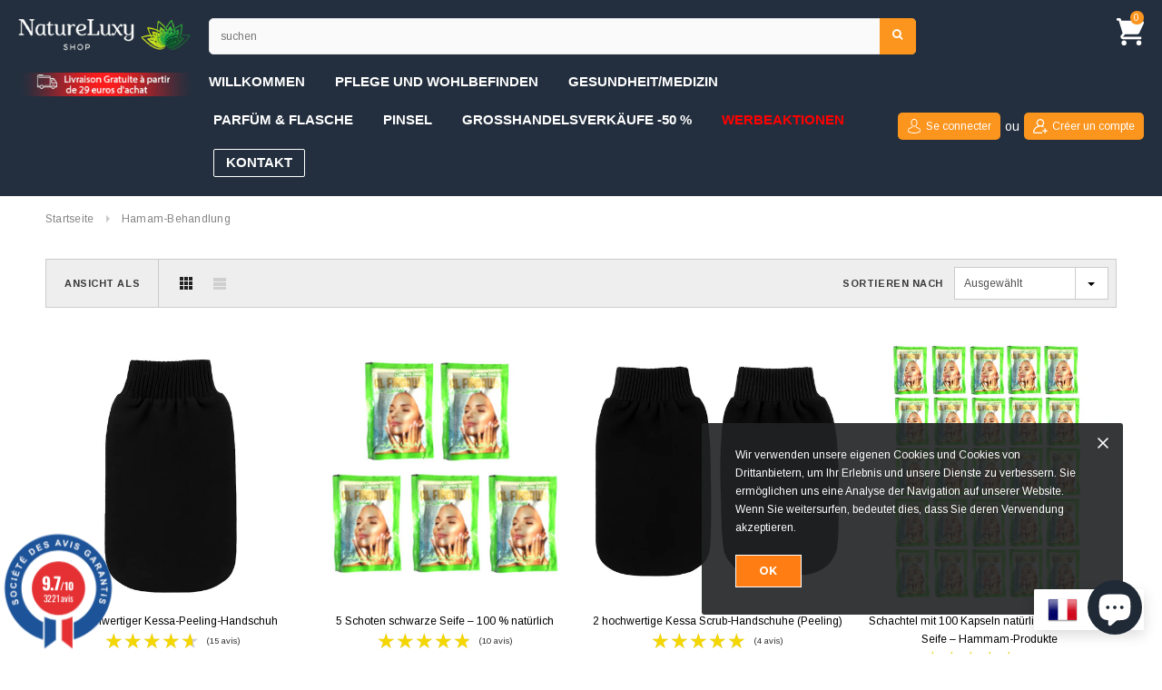

--- FILE ---
content_type: text/html; charset=utf-8
request_url: https://natureluxy-shop.com/de/collections/soin-du-hammam
body_size: 57188
content:
<!doctype html>
<!--[if lt IE 7]><html class="no-js lt-ie9 lt-ie8 lt-ie7" lang="en"> <![endif]-->
<!--[if IE 7]><html class="no-js lt-ie9 lt-ie8" lang="en"> <![endif]-->
<!--[if IE 8]><html class="no-js lt-ie9" lang="en"> <![endif]-->
<!--[if IE 9 ]><html class="ie9 no-js"> <![endif]-->
<!--[if (gt IE 9)|!(IE)]><!--> <html class="no-js"> <!--<![endif]-->
<head>
 <!-- Google Tag Manager -->
<script>(function(w,d,s,l,i){w[l]=w[l]||[];w[l].push({'gtm.start':
new Date().getTime(),event:'gtm.js'});var f=d.getElementsByTagName(s)[0],
j=d.createElement(s),dl=l!='dataLayer'?'&l='+l:'';j.async=true;j.src=
'https://www.googletagmanager.com/gtm.js?id='+i+dl;f.parentNode.insertBefore(j,f);
})(window,document,'script','dataLayer','GTM-N4GTPPN');</script>
<!-- End Google Tag Manager -->


<meta name="uri-translation" content="on" />
  <meta name="google-site-verification" content="JJw0QGve4WhGW01fgSscEr48J7d5_mHdl52rquGrmfY" />

  <!-- Global Site Tag (gtag.js) - Google AdWords: 707679922 -->
<script async src="https://www.googletagmanager.com/gtag/js?id=AW-707679922"></script>
<script>
  window.dataLayer = window.dataLayer || [];
  function gtag(){dataLayer.push(arguments);}
  gtag('js', new Date());
  gtag('config', 'AW-707679922', {'send_page_view': false});
</script>
  
    <meta name="msvalidate.01" content="869677F4C35E54F058A7971872A997CF" />
  <!-- Basic page needs ================================================== -->
  <meta charset="utf-8">
  <meta http-equiv="X-UA-Compatible" content="IE=edge,chrome=1">	
  <!-- Title and description ================================================== -->
  <title>
  Hamam-Behandlung &ndash; Natureluxy-shop
  </title>

  

  <!-- Product meta ================================================== -->
  





<meta property="og:site_name" content="Natureluxy-shop">
<meta property="og:url" content="https://natureluxy-shop.com/de/collections/soin-du-hammam">
<meta property="og:title" content="Hamam-Behandlung">
<meta property="og:type" content="product.group">
<meta property="og:description" content="Natureluxy ist ein Online-Kosmetikgeschäft, in dem Sie hochwertige Naturprodukte erwerben können, die für Ihr tägliches Leben von Vorteil sind.">





<meta name="twitter:card" content="summary_large_image">
<meta name="twitter:title" content="Hamam-Behandlung">
<meta name="twitter:description" content="Natureluxy ist ein Online-Kosmetikgeschäft, in dem Sie hochwertige Naturprodukte erwerben können, die für Ihr tägliches Leben von Vorteil sind.">

  <!-- /snippets/twitter-card.liquid -->







  <!-- Helpers ================================================== -->
  <link rel="canonical" href="https://natureluxy-shop.com/de/collections/soin-du-hammam">
  <meta name='viewport' content='width=device-width,initial-scale=1.0, user-scalable=0' >
  
  <!-- Favicon -->
   
    <link rel="shortcut icon" href="//natureluxy-shop.com/cdn/shop/files/favicon_32x32.png?v=1724565289" type="image/png">
  
 
   <!-- fonts -->
  
<script type="text/javascript">
  WebFontConfig = {
    google: { families: [ 
      
          'Montserrat:100,200,300,400,500,600,700,800,900'
	  
      
      
      	
      		,
      	      
        'Arimo:100,200,300,400,500,600,700,800,900'
	  
      
      
      	
      		,
      	      
        'Arimo:100,200,300,400,500,600,700,800,900'
	  
      
      
    ] }
  };
  (function() {
    var wf = document.createElement('script');
    wf.src = ('https:' == document.location.protocol ? 'https' : 'http') +
      '://ajax.googleapis.com/ajax/libs/webfont/1/webfont.js';
    wf.type = 'text/javascript';
    wf.async = 'true';
    var s = document.getElementsByTagName('script')[0];
    s.parentNode.insertBefore(wf, s);
  })(); 
</script>

  
   <!-- Styles -->
   <link href="//natureluxy-shop.com/cdn/shop/t/13/assets/bootstrap.min.css?v=125365494255861483591642590422" rel="stylesheet" type="text/css" media="all" />
<link rel="stylesheet" href="//maxcdn.bootstrapcdn.com/font-awesome/4.7.0/css/font-awesome.min.css">
<link rel="stylesheet" type="text/css" href="//cdn.jsdelivr.net/jquery.slick/1.6.0/slick.css"/>

<!-- Theme base and media queries -->
<link href="//natureluxy-shop.com/cdn/shop/t/13/assets/owl.carousel.css?v=110508842938087914561642590496" rel="stylesheet" type="text/css" media="all" />
<link href="//natureluxy-shop.com/cdn/shop/t/13/assets/owl.theme.css?v=26972935624028443691642590497" rel="stylesheet" type="text/css" media="all" />



<link href="//natureluxy-shop.com/cdn/shop/t/13/assets/selectize.bootstrap3.css?v=118966386664581825661642590501" rel="stylesheet" type="text/css" media="all" />
<link href="//natureluxy-shop.com/cdn/shop/t/13/assets/jquery.fancybox.css?v=37485665262846397371642590479" rel="stylesheet" type="text/css" media="all" />



<link href="//natureluxy-shop.com/cdn/shop/t/13/assets/theme-styles.css?v=69253504195354304751743159882" rel="stylesheet" type="text/css" media="all" />
<link href="//natureluxy-shop.com/cdn/shop/t/13/assets/theme-styles-setting.css?v=40268333953579148001658489987" rel="stylesheet" type="text/css" media="all" />
<link href="//natureluxy-shop.com/cdn/shop/t/13/assets/theme-styles-responsive.css?v=43325790728032080371703145048" rel="stylesheet" type="text/css" media="all" />

<!-- <link href="//natureluxy-shop.com/cdn/shop/t/13/assets/default-skin.css?v=1076866869276905351642590448" rel="stylesheet" type="text/css" media="all" /> -->

<link href="//natureluxy-shop.com/cdn/shop/t/13/assets/animate.css?v=107502980827701580791642590418" rel="stylesheet" type="text/css" media="all" />

<link href="//natureluxy-shop.com/cdn/shop/t/13/assets/animate.css?v=107502980827701580791642590418" rel="stylesheet" type="text/css" media="all" />

  
   <!-- Scripts -->
  
<script src="//natureluxy-shop.com/cdn/shop/t/13/assets/minified-scripts.js?v=176116387077568266681642590492" type="text/javascript"></script>



<script>
  window.ajax_cart = true;
  window.money_format = "{{amount_with_comma_separator}} €";
  window.shop_currency = "EUR";
  window.show_multiple_currencies = false;
  window.loading_url = "//natureluxy-shop.com/cdn/shop/t/13/assets/loading.gif?v=50837312686733260831642590489"; 
  window.use_color_swatch = false;
  window.use_variant_swatch = false;
//   window.product_image_resize = false;
  window.enable_sidebar_multiple_choice = false;
  window.dropdowncart_type = "hover";
  window.file_url = "//natureluxy-shop.com/cdn/shop/files/?7164";
  window.asset_url = "";
  
//   window.images_size = {
//     is_crop: false,
//     ratio_width : 1,
//     ratio_height : 1.35,
//   };
  
  window.inventory_text = {
    in_stock: "auf Lager",
    many_in_stock: "Viele auf Lager",
    out_of_stock: "Ausverkauft",
    add_to_cart: "In den Einkaufswagen legen",
    sold_out: "Ausverkauft",
    unavailable: "Nicht verfügbar"
  };
          
  window.multi_lang = false;
  window.show_sidebar ="Show Sidebar";
  window.hide_sidebar ="Hide Sidebar";
</script>


<style>
  @media only screen and (min-width:1024px){
    .hd_search_mb{
      display:none;
    }
    .site-header .header-bottom.hide-header {
      display: none !important;
    }
    form.input-group.search-bar {
      display: flex;
    }
    .search-bar span.input-group-btn {
      top: 21px;
      right: 2px;
    }
    .item span {
      font-size: 15px;
    }
    ul.site-nav li {
      margin-right: 20px;
    }
    .search-bar input.input-group-field {
      width: 95% !important;
    }
    .new-top-header {
      display: block !important;
    }
    .header-bottom .top-cart a span.first {
      display: none;
    }
  }
  @media only screen and (max-width:1025px){
    .new-top-header{
      display:none;
    }
    .hd_search_mb {
      display: none !important;
    }
    .header-panel {
      display: none;
    }
    .hd-hide-mb, .header-panel-top .nav-search {
      display: block !important;
    }
    button.btn.btn-search {
      display: none !important;
    }
    .nav-search.on {
      width: 95%;
      float: none;
      margin: -15px auto 10px;
    }
    .header-bottom .top-cart a span.first{
      margin-top: 5px;
      margin-bottom: 0;
      color: #fff;
      font-size: 15px;
    }
    a.icon-search {
      position: absolute;
      top: 85px;
      z-index: 999;
      left: 0px;
      display: block !important;
      border:none;
    }
  }
</style>
  <!-- Header hook for plugins ================================================== -->
  <script>window.performance && window.performance.mark && window.performance.mark('shopify.content_for_header.start');</script><meta name="google-site-verification" content="sSXBmf_11Hi_RF50o6WO7FAmgq349Wf0pVXfUBRPQ9o">
<meta name="facebook-domain-verification" content="o2kehfa5lteybg2t2kg6crw9osoy6b">
<meta id="shopify-digital-wallet" name="shopify-digital-wallet" content="/21712109640/digital_wallets/dialog">
<meta name="shopify-checkout-api-token" content="1d6de14c275e236a8f5b8befe9a45503">
<meta id="in-context-paypal-metadata" data-shop-id="21712109640" data-venmo-supported="false" data-environment="production" data-locale="de_DE" data-paypal-v4="true" data-currency="EUR">
<link rel="alternate" type="application/atom+xml" title="Feed" href="/de/collections/soin-du-hammam.atom" />
<link rel="alternate" hreflang="x-default" href="https://natureluxy-shop.com/collections/soin-du-hammam">
<link rel="alternate" hreflang="de" href="https://natureluxy-shop.com/de/collections/soin-du-hammam">
<link rel="alternate" hreflang="it" href="https://natureluxy-shop.com/it/collections/soin-du-hammam">
<link rel="alternate" hreflang="es" href="https://natureluxy-shop.com/es/collections/soin-du-hammam">
<link rel="alternate" hreflang="nl" href="https://natureluxy-shop.com/nl/collections/soin-du-hammam">
<link rel="alternate" hreflang="da" href="https://natureluxy-shop.com/da/collections/soin-du-hammam">
<link rel="alternate" hreflang="pt" href="https://natureluxy-shop.com/pt/collections/soin-du-hammam">
<link rel="alternate" hreflang="lb" href="https://natureluxy-shop.com/lb/collections/soin-du-hammam">
<link rel="alternate" type="application/json+oembed" href="https://natureluxy-shop.com/de/collections/soin-du-hammam.oembed">
<script async="async" src="/checkouts/internal/preloads.js?locale=de-FR"></script>
<script id="shopify-features" type="application/json">{"accessToken":"1d6de14c275e236a8f5b8befe9a45503","betas":["rich-media-storefront-analytics"],"domain":"natureluxy-shop.com","predictiveSearch":true,"shopId":21712109640,"locale":"de"}</script>
<script>var Shopify = Shopify || {};
Shopify.shop = "natureluxy-shop.myshopify.com";
Shopify.locale = "de";
Shopify.currency = {"active":"EUR","rate":"1.0"};
Shopify.country = "FR";
Shopify.theme = {"name":"Copy of Theme export  (optimised)","id":130266956015,"schema_name":"Ella","schema_version":"2.0.8","theme_store_id":null,"role":"main"};
Shopify.theme.handle = "null";
Shopify.theme.style = {"id":null,"handle":null};
Shopify.cdnHost = "natureluxy-shop.com/cdn";
Shopify.routes = Shopify.routes || {};
Shopify.routes.root = "/de/";</script>
<script type="module">!function(o){(o.Shopify=o.Shopify||{}).modules=!0}(window);</script>
<script>!function(o){function n(){var o=[];function n(){o.push(Array.prototype.slice.apply(arguments))}return n.q=o,n}var t=o.Shopify=o.Shopify||{};t.loadFeatures=n(),t.autoloadFeatures=n()}(window);</script>
<script id="shop-js-analytics" type="application/json">{"pageType":"collection"}</script>
<script defer="defer" async type="module" src="//natureluxy-shop.com/cdn/shopifycloud/shop-js/modules/v2/client.init-shop-cart-sync_BnV6Aryc.de.esm.js"></script>
<script defer="defer" async type="module" src="//natureluxy-shop.com/cdn/shopifycloud/shop-js/modules/v2/chunk.common_Cf6kPQmv.esm.js"></script>
<script type="module">
  await import("//natureluxy-shop.com/cdn/shopifycloud/shop-js/modules/v2/client.init-shop-cart-sync_BnV6Aryc.de.esm.js");
await import("//natureluxy-shop.com/cdn/shopifycloud/shop-js/modules/v2/chunk.common_Cf6kPQmv.esm.js");

  window.Shopify.SignInWithShop?.initShopCartSync?.({"fedCMEnabled":true,"windoidEnabled":true});

</script>
<script>(function() {
  var isLoaded = false;
  function asyncLoad() {
    if (isLoaded) return;
    isLoaded = true;
    var urls = ["https:\/\/toastibar-cdn.makeprosimp.com\/v1\/published\/20723\/c12967df35004cc1a91592e05670921a\/50337\/app.js?v=1\u0026shop=natureluxy-shop.myshopify.com","https:\/\/swymv3starter-01.azureedge.net\/code\/swym-shopify.js?shop=natureluxy-shop.myshopify.com","https:\/\/maps.boxtal.com\/api\/v2\/maps-shopify\/script.js?shop=natureluxy-shop.myshopify.com","https:\/\/cdn.hextom.com\/js\/freeshippingbar.js?shop=natureluxy-shop.myshopify.com","https:\/\/d9fvwtvqz2fm1.cloudfront.net\/shop\/js\/discount-on-cart-pro.min.js?shop=natureluxy-shop.myshopify.com"];
    for (var i = 0; i < urls.length; i++) {
      var s = document.createElement('script');
      s.type = 'text/javascript';
      s.async = true;
      s.src = urls[i];
      var x = document.getElementsByTagName('script')[0];
      x.parentNode.insertBefore(s, x);
    }
  };
  if(window.attachEvent) {
    window.attachEvent('onload', asyncLoad);
  } else {
    window.addEventListener('load', asyncLoad, false);
  }
})();</script>
<script id="__st">var __st={"a":21712109640,"offset":3600,"reqid":"9719d526-eeab-4f91-8874-faed251a430a-1762148105","pageurl":"natureluxy-shop.com\/de\/collections\/soin-du-hammam","u":"1f393eda899a","p":"collection","rtyp":"collection","rid":131856138312};</script>
<script>window.ShopifyPaypalV4VisibilityTracking = true;</script>
<script id="captcha-bootstrap">!function(){'use strict';const t='contact',e='account',n='new_comment',o=[[t,t],['blogs',n],['comments',n],[t,'customer']],c=[[e,'customer_login'],[e,'guest_login'],[e,'recover_customer_password'],[e,'create_customer']],r=t=>t.map((([t,e])=>`form[action*='/${t}']:not([data-nocaptcha='true']) input[name='form_type'][value='${e}']`)).join(','),a=t=>()=>t?[...document.querySelectorAll(t)].map((t=>t.form)):[];function s(){const t=[...o],e=r(t);return a(e)}const i='password',u='form_key',d=['recaptcha-v3-token','g-recaptcha-response','h-captcha-response',i],f=()=>{try{return window.sessionStorage}catch{return}},m='__shopify_v',_=t=>t.elements[u];function p(t,e,n=!1){try{const o=window.sessionStorage,c=JSON.parse(o.getItem(e)),{data:r}=function(t){const{data:e,action:n}=t;return t[m]||n?{data:e,action:n}:{data:t,action:n}}(c);for(const[e,n]of Object.entries(r))t.elements[e]&&(t.elements[e].value=n);n&&o.removeItem(e)}catch(o){console.error('form repopulation failed',{error:o})}}const l='form_type',E='cptcha';function T(t){t.dataset[E]=!0}const w=window,h=w.document,L='Shopify',v='ce_forms',y='captcha';let A=!1;((t,e)=>{const n=(g='f06e6c50-85a8-45c8-87d0-21a2b65856fe',I='https://cdn.shopify.com/shopifycloud/storefront-forms-hcaptcha/ce_storefront_forms_captcha_hcaptcha.v1.5.2.iife.js',D={infoText:'Durch hCaptcha geschützt',privacyText:'Datenschutz',termsText:'Allgemeine Geschäftsbedingungen'},(t,e,n)=>{const o=w[L][v],c=o.bindForm;if(c)return c(t,g,e,D).then(n);var r;o.q.push([[t,g,e,D],n]),r=I,A||(h.body.append(Object.assign(h.createElement('script'),{id:'captcha-provider',async:!0,src:r})),A=!0)});var g,I,D;w[L]=w[L]||{},w[L][v]=w[L][v]||{},w[L][v].q=[],w[L][y]=w[L][y]||{},w[L][y].protect=function(t,e){n(t,void 0,e),T(t)},Object.freeze(w[L][y]),function(t,e,n,w,h,L){const[v,y,A,g]=function(t,e,n){const i=e?o:[],u=t?c:[],d=[...i,...u],f=r(d),m=r(i),_=r(d.filter((([t,e])=>n.includes(e))));return[a(f),a(m),a(_),s()]}(w,h,L),I=t=>{const e=t.target;return e instanceof HTMLFormElement?e:e&&e.form},D=t=>v().includes(t);t.addEventListener('submit',(t=>{const e=I(t);if(!e)return;const n=D(e)&&!e.dataset.hcaptchaBound&&!e.dataset.recaptchaBound,o=_(e),c=g().includes(e)&&(!o||!o.value);(n||c)&&t.preventDefault(),c&&!n&&(function(t){try{if(!f())return;!function(t){const e=f();if(!e)return;const n=_(t);if(!n)return;const o=n.value;o&&e.removeItem(o)}(t);const e=Array.from(Array(32),(()=>Math.random().toString(36)[2])).join('');!function(t,e){_(t)||t.append(Object.assign(document.createElement('input'),{type:'hidden',name:u})),t.elements[u].value=e}(t,e),function(t,e){const n=f();if(!n)return;const o=[...t.querySelectorAll(`input[type='${i}']`)].map((({name:t})=>t)),c=[...d,...o],r={};for(const[a,s]of new FormData(t).entries())c.includes(a)||(r[a]=s);n.setItem(e,JSON.stringify({[m]:1,action:t.action,data:r}))}(t,e)}catch(e){console.error('failed to persist form',e)}}(e),e.submit())}));const S=(t,e)=>{t&&!t.dataset[E]&&(n(t,e.some((e=>e===t))),T(t))};for(const o of['focusin','change'])t.addEventListener(o,(t=>{const e=I(t);D(e)&&S(e,y())}));const B=e.get('form_key'),M=e.get(l),P=B&&M;t.addEventListener('DOMContentLoaded',(()=>{const t=y();if(P)for(const e of t)e.elements[l].value===M&&p(e,B);[...new Set([...A(),...v().filter((t=>'true'===t.dataset.shopifyCaptcha))])].forEach((e=>S(e,t)))}))}(h,new URLSearchParams(w.location.search),n,t,e,['guest_login'])})(!0,!0)}();</script>
<script integrity="sha256-52AcMU7V7pcBOXWImdc/TAGTFKeNjmkeM1Pvks/DTgc=" data-source-attribution="shopify.loadfeatures" defer="defer" src="//natureluxy-shop.com/cdn/shopifycloud/storefront/assets/storefront/load_feature-81c60534.js" crossorigin="anonymous"></script>
<script data-source-attribution="shopify.dynamic_checkout.dynamic.init">var Shopify=Shopify||{};Shopify.PaymentButton=Shopify.PaymentButton||{isStorefrontPortableWallets:!0,init:function(){window.Shopify.PaymentButton.init=function(){};var t=document.createElement("script");t.src="https://natureluxy-shop.com/cdn/shopifycloud/portable-wallets/latest/portable-wallets.de.js",t.type="module",document.head.appendChild(t)}};
</script>
<script data-source-attribution="shopify.dynamic_checkout.buyer_consent">
  function portableWalletsHideBuyerConsent(e){var t=document.getElementById("shopify-buyer-consent"),n=document.getElementById("shopify-subscription-policy-button");t&&n&&(t.classList.add("hidden"),t.setAttribute("aria-hidden","true"),n.removeEventListener("click",e))}function portableWalletsShowBuyerConsent(e){var t=document.getElementById("shopify-buyer-consent"),n=document.getElementById("shopify-subscription-policy-button");t&&n&&(t.classList.remove("hidden"),t.removeAttribute("aria-hidden"),n.addEventListener("click",e))}window.Shopify?.PaymentButton&&(window.Shopify.PaymentButton.hideBuyerConsent=portableWalletsHideBuyerConsent,window.Shopify.PaymentButton.showBuyerConsent=portableWalletsShowBuyerConsent);
</script>
<script data-source-attribution="shopify.dynamic_checkout.cart.bootstrap">document.addEventListener("DOMContentLoaded",(function(){function t(){return document.querySelector("shopify-accelerated-checkout-cart, shopify-accelerated-checkout")}if(t())Shopify.PaymentButton.init();else{new MutationObserver((function(e,n){t()&&(Shopify.PaymentButton.init(),n.disconnect())})).observe(document.body,{childList:!0,subtree:!0})}}));
</script>
<link id="shopify-accelerated-checkout-styles" rel="stylesheet" media="screen" href="https://natureluxy-shop.com/cdn/shopifycloud/portable-wallets/latest/accelerated-checkout-backwards-compat.css" crossorigin="anonymous">
<style id="shopify-accelerated-checkout-cart">
        #shopify-buyer-consent {
  margin-top: 1em;
  display: inline-block;
  width: 100%;
}

#shopify-buyer-consent.hidden {
  display: none;
}

#shopify-subscription-policy-button {
  background: none;
  border: none;
  padding: 0;
  text-decoration: underline;
  font-size: inherit;
  cursor: pointer;
}

#shopify-subscription-policy-button::before {
  box-shadow: none;
}

      </style>

<script>window.performance && window.performance.mark && window.performance.mark('shopify.content_for_header.end');</script>

  <!--[if lt IE 9]>
  <script src="//html5shiv.googlecode.com/svn/trunk/html5.js" type="text/javascript"></script>
  <![endif]-->

  
  



  
  <style>
    .cg-modal-bg-mask {
    display: none !important;
}

.cg-site-widget-popup-add-to-cart.layout-base {
    display: none !important;
}
  </style>

  
  <style type="text/css">
@font-face {
    font-family: "Nunito";
    src: url('https://cdn.shopify.com/s/files/1/0217/1210/9640/t/5/assets/netreviews-font.ttf?458');
}
#netreviews_reviews_tab {
    background-color: #f9f9f9;
    overflow: hidden;
    margin: 0px auto;
    padding: 0px;
    font-family: "Nunito", Arial, Helvetica, sans-serif;
    width: 100%;
    position:relative;
}

#netreviews_rating_section{
    display: block;
    padding: 15px;
    background-color: #FFFFFF;
    border-bottom: 1px solid #E7E9EE;
    margin: 0px auto;
}
.netreviews_rating_header {
    display: block;
    width: 100%;
    padding: 0px;
    margin: 0px;
    position: relative;
    height: 70px;
    min-height: 70px;
    text-align:center;
}
.netreviews_logo {
    position: absolute;
    top: 10px;
    height: 100%;
    background: url("https://cdn.shopify.com/s/files/1/0217/1210/9640/t/5/assets/netreviews-logo-full.png?455") no-repeat;
    background-size: 200px auto;
}
.netreviews_certification, .netreviews_certification:active, .netreviews_certification:visited {
    color: rgb(150, 160, 170);
    text-decoration: none;
    font-size: 14px;
    position: absolute;
    right: 15px;
    top: 15px;
    transition: color 0.2s;
    font-weight:600;
}
.netreviews_certification:hover {
    color: rgb(47, 47, 47);
    text-decoration: none;
    font-size: 14px;
}
.netreviews_rating_content {
    width: 100%;
    display: block;
    position: relative;
    height: 180px;
    min-height: 180px;
    margin-top: 15px;
}
.netreviews_global_rating {
    display: block;
    width: 50%;
    margin: 0px;
    border-right: solid #DDDDDD 2px;
    position: absolute;
    top: 25px;
    left: 0px;
    padding:0px;
}
.netreviews_note_generale {
    display: block;
    font-size: 58px;
    line-height: 50px;
    font-weight: lighter;
    margin: 0px auto;
    width: 100%;
    padding: 0px 0px 0px 0px;
    text-align: center;
    color: #2C2C2C;
}
.netreviews_note_generale span{
    font-size : 30px !important;
}
.netreviews_subtitle {
    display: block;
    font-size: 16px;
    color: rgb(150, 160, 170);
    width: 100%;
    text-align: center;
    padding: 9px 0px 0px 0px;
    margin: 0px;
}
.netreviews_global_rating_details {
    display: block;
    width: 50%;
    margin: 0px;
    position: absolute;
    top: 25px;
    right: 0px;
    padding:0px;
}
.netreviews_rates_list {
    margin: 0px auto !important;
    border: 0;
    width: 200px;
    display: flex;
    flex-direction: row;
    padding: 0px;
}
.netreviews_rate_list_item {
    display:flex;
    padding: 0;
    margin: 0;
    position: relative;
    list-style: none;
    width: 23px;
    float: left;
    padding-top: 110px;
    margin-right: 15px;
    color: #FFCD00;
    cursor: pointer;
    font-size: 13px;
}
.netreviews_rate_list_item span {
    margin-right: 3px;
}
.netreviews_rate_list_item div {
    padding-top: 1px;
}
.netreviews_rate_graph {
    height: 100px;
    width: 25px;
    left:0;     top: 0;
    position: absolute;
}
.netreviews_rate_percent {
    background: #FFCD00;
    min-height: 1px;
    margin-top: 2px;
    width: 25px;
    bottom: 0;
    position: absolute;
    left: 0;
    transition: background 0.2s;
}
.netreviews_rate_percent:hover {
    cursor:pointer;
    background: #fbdb5a;
}
span[id^="netreviews_rate_total"] {
    color: #a6b1b8;
    margin-top: -25px;
    position: absolute;
    width: 100%;
    left: 0;
    text-align: center;
}

#netreviews_button_more_reviews{
    display: block;
    width: 100%;
    margin: 0px;
    text-align: center;
    padding-top: 20px;
}
#netreviews_button_more_reviews .netreviews_button{
    display: block;
    margin: 0px auto;
    padding: 5px 0px;
    width: 250px;
    text-align: center;
    color: #ffffff;
    font-size: 16px;
    font-weight:500;
    text-decoration: none;
    border-radius: 5px;
    background-color:  #a7a8a9;
    transition: background-color 0.2s;
    font-family: Nunito;
    cursor: pointer;
}
#netreviews_button_more_reviews .netreviews_button:hover, #netreviews_button_more_reviews .netreviews_button:active {
    background-color:  #656565 !important;
    text-decoration: none !important;
}
#netreviews_button_more_reviews > div.active {
    background-color:  #656565 !important;
    text-decoration: none !important;
    background-image:url("https://cdn.shopify.com/s/files/1/0217/1210/9640/t/5/assets/netreviews-load.gif?456");
    background-repeat:no-repeat;
    background-position: 5px center;
}
#avisVerifiesAjaxImage {
    background-image: url("https://cdn.shopify.com/s/files/1/0217/1210/9640/t/5/assets/netreviews-loadFull.gif?457");
    background-repeat: no-repeat;
    background-position-x: center;
    background-position-y: 90%;
    height: 100px;
    display: none;
}
.netreviews_button_comment {
    text-decoration: none;
    color: #a7a8a9;
    transition: color 0.2s;
    display: block;
    width: 100%;
    padding: 20px 0px 0px 0px;
    margin: 0px;
}
.netreviews_button_comment:hover {
    text-decoration: none;
    color: rgb(47, 47, 47);
}
.netreviews_button_comment div {
    display: inline-block;
    padding-right: 5px;
}

.netreviews_filtering_section {
    width: 100%;
    margin: 0px auto;
    display: block;
    background: transparent;
    padding: 5px 0px 10px 0px;
    text-align: center;
    font-size: 15px;
    color: rgb(150, 160, 170);
}
.netreviews_filtering_section select {
    font-size: 14px;
    width:auto;
    height:auto;
    line-height:15px;
    text-align:left;
    display:inline;
    outline:none;
    cursor:pointer;
}

#netreviews_reviews_section {
    width: 100%;
    display: block;
    padding: 0px 0px 30px 0px;
    margin: 0px;
}
#netreviews_reviews_section > p {
    width: 90%;
    margin: auto;
    padding-top: 25px;
}
.netreviews_review_part{
    padding : 25px 15px;
    border-bottom: 3px solid #FFFFFF;
    width: 85%;
    margin: 0px auto;
    display: block;
}
.netreviews_review_part:first-child{
    border-top: 0px !important;
}
.netreviews_customer_name{
    display: block;
    font-size:17px;
    font-weight:bolder;
    width:100%;
    text-align:left;
    padding:0px;
    margin:0px !important;
}
.netreviews_customer_name span{
    font-size:15px !important;
    font-weight: 500 !important;
}
.netreviews_review_rate_and_stars {
    display: block;
    width: 100%;
    padding: 0px;
    margin: 0px;
    height: 30px;
    min-height: 30px;
    position: relative;
    top: 5px;
}
.netreviews_review_rate_and_stars div, .netreviews_bg_stars div {
    position: absolute;
    font-size: 13px;
    text-align: left;
}
.netreviews_review_rate_and_stars .netreviews_bg_stars {
    position: absolute;
    top: 5px;
    left: 0px;
    float: none;
    margin: 0px;
}
.netreviews_reviews_rate {
    display: block;
    left: 75px;
    font-size: 16px;
}
.netreviews_customer_review{
    font-size: 16px;
    line-height: 25px;
    width: 100%;
    padding: 0px;
    margin: 0px !important;
    text-align: left;
}
.netreviews_website_answer{
    padding: 0px 5% 15px 5%;
    background-color: #FFFFFF;
    margin: 10px auto 0px auto;
    font-size: 15px;
    border-left: 3px solid #E7E9EE;
    width: 90%;
    font-weight: 500;
}
.netreviews_website_answer p {
    margin: 0px;
    padding: 20px 0px 0px 0px;
    width: 100%;
    display: block;
}
.netreviews_answer_title{
    font-weight:bolder !important;
    font-size:15px !important;
    line-height:25px !important;
}
.netreviews_answer_title small {
    font-weight:500 !important;
    font-size:13px !important;
    line-height:25px !important;
}
.netreviews_helpfulmsg {
    width: 100%;
    display: block;
    padding: 0px;
    margin: 10px auto 0px auto;
    color: #868788;
    font-size: 14px;
    line-height:16px;
    display:none;
}
.netreviews_helpful_block {
    width: 100%;
    display: block;
    padding: 0px;
    margin: 10px auto 0px auto !important;
    color: #868788;
    font-size: 14px;
    text-align: left;
}
.netreviews_helpful_block a {
    display: inline-block;
    background: #dedede;
    padding: 0px 0px 0px 15px;
    margin: 0px 0px 0px 5px;
    color: #4e4e4e;
    text-decoration: none;
    font-size: 12px;
    font-weight: 500;
    transition: background-color, color 0.2s;
    line-height: 22px;
    height: 22px;
}
.netreviews_helpful_block a span{
    display: inline-block;
    background: #adadad;
    padding: 0px 8px;
    line-height: 22px;
    height: 22px;
    margin: 0px 0px 0px 10px;
    color: #ffffff;
    text-decoration: none;
    font-size: 12px;
    font-weight: 500;
    transition: background-color, color 0.2s;
}
.netreviews_helpful_block a:hover, .netreviews_helpful_block a:active , .netreviews_helpful_block a:hover span, .netreviews_helpful_block a:active span{
    background-color:  #656565 !important;
    color:#FFFFFF !important;
    text-decoration: none !important;
}
.netreviews_helpful_block .active {
    background-color:  #656565 !important;
    color:#FFFFFF !important;
    padding: 0px 0px 0px 10px;
    text-decoration: none !important;
    cursor:pointer;
}
.netreviews_helpful_block .active span {
    background-color:  #656565 !important;
    padding-left: 0px;
}
.netreviews_helpful_block .active:hover {
    color:#FFFFFF !important;
    text-decoration: none !important;
    cursor:pointer;
}
.netreviews_no_reviews_block {
    width: 80%;
    display: block;
    padding: 20px;
    margin: 10px auto -20px auto;
    color: #868788;
    font-size: 14px;
    text-align: center;
    border-top: 3px solid #ffffff;
    border-bottom: 3px solid #ffffff;
}
.AV_button {
    padding-left: 65px;
}

.netreviews_bg_stars {
    display:block;
    float:left;
    width:60px;
    min-width:60px;
    max-width:60px;
    height:16px;
    min-height:16px;
    max-height:16px;
    padding:0px;
    border:none;
    text-decoration:none;
    outline:none;
}
.netreviews_bg_stars_big {
    display: block;
    width:120px;
    min-width:120px;
    max-width:120px;
    height:24px;
    min-height:24px;
    max-height:24px;
    padding:0px;
    border:none;
    text-decoration: none;
    outline:none;
    margin:0px auto;
}
.netreviews_bg_stars_big span, .netreviews_review_rate_and_stars span, .netreviews_bg_stars span {
    overflow: hidden;
    display: inline-block;
}
.netreviews_bg_stars_big div {
    position: absolute;
    font-size: 16px;
}
.netreviews_bg_stars_big div {
    font-size: 24px;
    text-align: left;
}
.nr-icon.grey {
    color: #D1D1D1 !important;
}
.nr-icon.gold {
    color: #FFCD00 !important;
}

.netreviews_rating_header div label {
    top: 40px;
    color: rgb(150, 160, 170);
    text-decoration: none;
    font-size: 14px;
    position: absolute;
    right: 15px;
    transition: color 0.2s;
    cursor: pointer;
    z-index: 10;
}
.netreviews_rating_header div {
    width: 100%;
    float: right;
    text-align: left;
}
.netreviews_rating_header div span {
    height: auto;
    width: 450px;
    background-color: #f4f4f4;
    color: black;
    padding: 10px 10px 20px 10px;
    position: absolute;
    top: 70px;
    right: 15px;
    border-radius: 3px;
    box-shadow: 0 1px 3px rgba(0,0,0,.4);
    z-index: 11;
    display: none;
    margin: 0px;
    font-size: 13px;
}
.netreviews_rating_header div span a {
    color: black;
    text-decoration: underline;
}
#netreviews_informations_label {
    display: inline-block;
}
#netreviews_informations_label:hover {
    color: rgb(47, 47, 47);
}
#netreviews_informations_label div, #netreviews_informations div {
    padding-top: 3px;
    width: 14px;
    cursor: pointer;
}
#netreviews_informations {
    text-align:left !important;
}
#netreviews_informations ul {
    margin:0px 5% !important;
    padding:25px 0px 5px 0px !important;
    width:90%;
}
#netreviews_informations ul li {
    font-size:13px;
    text-align:left;
    padding:0px;
    margin:0px;
    list-style: square !important;
}

@media screen and (max-width: 600px) {
 
    .netreviews_logo {
        position: relative !important;
        display: block !important;
        margin: 5px auto !important;
        top: 0px !important;
        left: auto !important;
        right: auto !important;
    }
    .netreviews_certification {
        position: relative !important;
        right: auto !important;
        left: auto !important;
        top: 0px !important;
        text-align: center !important;
        margin: 20px auto 0px auto !important;
        display: block !important;
        width: 100% !important;
        padding: 0px !important;
        z-index:10;
    }
    .netreviews_rating_header {
        height: auto !important;
        min-height: auto !important;
    }
    .netreviews_global_rating {
        width: 100% !important;
        border-right: 0px !important;
        position: relative !important;
        left:auto !important;
        right:auto !important;
        top:auto !important;
    }
    .netreviews_rating_content {
        height: auto !important;
        min-height: auto !important;
    }
    .netreviews_global_rating_details {
        display: none !important;
    }
    .netreviews_rating_header div {
        width: 100%;
        text-align: center;
    }
    .netreviews_rating_header div label {
        position: relative;
        top: -20px;
        left: 0px;
    }
    .netreviews_rating_header div span {
        width: 90% !important;
        right: 5% !important;
        top: 120px !important;
    }
}

.nrResponsive .netreviews_logo {
    position: relative !important;
    display: block !important;
    margin: 5px auto !important;
    top: 0px !important;
    left: auto !important;
    right: auto !important;
}
.nrResponsive .netreviews_certification {
    position: relative !important;
    right: auto !important;
    left: auto !important;
    top: 0px !important;
    text-align: center !important;
    margin: 20px auto 0px auto !important;
    display: block !important;
    width: 100% !important;
    padding: 0px !important;
    z-index:10;
}
.nrResponsive .netreviews_rating_header {
    height: auto !important;
    min-height: auto !important;
}
.nrResponsive .netreviews_global_rating {
    width: 100% !important;
    border-right: 0px !important;
    position: relative !important;
    left:auto !important;
    right:auto !important;
    top:auto !important;
}
.nrResponsive .netreviews_rating_content {
    height: auto !important;
    min-height: auto !important;
}
.nrResponsive .netreviews_global_rating_details {
    display: none !important;
}
.nrResponsive .netreviews_rating_header div {
    width: 100%;
    text-align: center;
}
.nrResponsive .netreviews_rating_header div label {
    position: relative;
    top: -20px;
    left: 0px;
}
.nrResponsive .netreviews_rating_header div span {
    width: 90% !important;
    right: 5% !important;
    top: 120px !important;
}

@font-face {
  font-family: 'nr-icons';
  src: url("https://cdn.shopify.com/s/files/1/0217/1210/9640/t/5/assets/netreviews-font-icons.ttf?458") format('truetype');
  font-weight: normal;
  font-style: normal;
}

.nr-icon {
    font-family: 'nr-icons' !important;
  speak: none;
  font-style: normal;
  font-weight: normal;
  font-variant: normal;
  text-transform: none;
  line-height: 1;

    -webkit-font-smoothing: antialiased;
  -moz-osx-font-smoothing: grayscale;
}

.nr-comment:before {
  content: "\e900";
  color: #2C2C2C;
}
.nr-exit:before {
  content: "\e901";
}
.nr-info:before {
  content: "\e902";
}
.nr-star:before {
  content: "\e903";
}
.netreviewsVote.active:hover:before {
  font-family: "nr-icons";
  content: "\e904";
}
.netreviewsVote.active:before {
  font-family: "nr-icons";
  font-size: 9px;
  padding: 0px 5px 0px 0px;
  content: "\e905";
}

.netreviews_media_part {
    display: block;
    width: 100%;
    height: auto;
    margin: 0px;
    padding: 0px;
    list-style: none;
}

.netreviews_media_part li {
    list-style: none;
    display: block;
    width: 100px;
    height: 80px;
    float: left;
    padding: 0px;
    margin: 10px 10px 0px 0px;
}

.netreviews_media_part li .netreviews_image_thumb {
    display: block;
    width: 100px;
    height: 80px;
    padding: 0px;
    margin: 0px;
    text-decoration: none;
    cursor: pointer;
    background-size: cover;
    background-position: center center;
    background-repeat: no-repeat;
    border-radius: 2px;
    transition: opacity 0.2s ease;
    opacity: 1;
}

.netreviews_media_part li .netreviews_image_thumb_video {
    background-color: #333333;
    background-size: 40%;
}

.netreviews_media_part li .netreviews_image_thumb:hover {
    text-decoration: none;
    cursor: pointer;
    opacity: 0.8;
}

.netreviews_clear {
    clear: both;
    display: block;
    width: 100%;
    height: 1px;
    margin: 0px;
    padding: 0px;
}

#netreviews_media_modal {
    display: none;
    position: fixed;
    z-index: 990;
    padding: 0px;
    left: 0px;
    top: 0px;
    width: 100%;
    height: 100%;
    overflow: hidden;
    background-color: rgb(0, 0, 0);
    background-color: rgba(0, 0, 0, 0.9);
}

#netreviews_media_content {
    display: block;
    position: fixed;
    z-index: 991;
    width: 100%;
    height: 100%;
    top: 0;
    left: 0;
}

#netreviews_media_content img {
    position: absolute;
    border-radius: 2px;
}

#netreviews_media_content iframe {
    position: absolute;
    border: none;
}

#netreviews_media_close {
    z-index: 992;
    position: absolute;
    top: 15px;
    right: 35px;
    color: #f1f1f1;
    font-size: 40px;
    font-weight: bold;
    transition: opacity 0.2s;
    opacity: 1;
    cursor: pointer;
    display: block;
    text-decoration: none;
}

#netreviews_media_close:hover,
#netreviews_media_close:focus {
    text-decoration: none;
    opacity: 0.8;
}

.carousel-prev, .carousel-next {
    z-index: 999;
    top: 50%;
    position: absolute;
    background: transparent;
    display: block;
    color: white;
    font-size: 75px;
    height: 75px;
    line-height: 75px;
}

.carousel-prev:hover, .carousel-next:hover {
    cursor: pointer;
    opacity: 0.8;
}

#netreviews_media_modal > a.carousel-prev {
    left: 5%;
}

#netreviews_media_modal > a.carousel-next {
    right: 5%;
}

.loader-image {
    position: absolute;
    top: 0;
    bottom: 0;
    left: 0;
    right: 0;
    margin: auto;
    border: 5px solid #f3f3f3;
    border-radius: 50%;
    border-top: 5px solid #555;
    width: 50px;
    height: 50px;
    -webkit-animation: spin 2s linear infinite;     animation: spin 2s linear infinite;
}

@-webkit-keyframes spin {
    0% {
        -webkit-transform: rotate(0deg);
    }
    100% {
        -webkit-transform: rotate(360deg);
    }
}

@keyframes spin {
    0% {
        transform: rotate(0deg);
    }
    100% {
        transform: rotate(360deg);
    }
}

</style>
  
<script type="text/javascript" src="https://cl.avis-verifies.com/medias/js/fingerprint2.min.js"></script>

<script type="text/javascript">

if (typeof window.avisVerifies === 'undefined') {
    window.avisVerifies = {};
}

window.avisVerifies.Require = (function(){
var requirejs,require,define;
(function(ca){function G(b){return"[object Function]"===N.call(b)}function H(b){return"[object Array]"===N.call(b)}function v(b,c){if(b){var d;for(d=0;d<b.length&&(!b[d]||!c(b[d],d,b));d+=1);}}function U(b,c){if(b){var d;for(d=b.length-1;-1<d&&(!b[d]||!c(b[d],d,b));d-=1);}}function s(b,c){return ga.call(b,c)}function j(b,c){return s(b,c)&&b[c]}function B(b,c){for(var d in b)if(s(b,d)&&c(b[d],d))break}function V(b,c,d,g){c&&B(c,function(c,h){if(d||!s(b,h))g&&"object"===typeof c&&c&&!H(c)&&!G(c)&&!(c instanceof
RegExp)?(b[h]||(b[h]={}),V(b[h],c,d,g)):b[h]=c});return b}function t(b,c){return function(){return c.apply(b,arguments)}}function da(b){throw b;}function ea(b){if(!b)return b;var c=ca;v(b.split("."),function(b){c=c[b]});return c}function C(b,c,d,g){c=Error(c+"\nhttp://requirejs.org/docs/errors.html#"+b);c.requireType=b;c.requireModules=g;d&&(c.originalError=d);return c}function ha(b){function c(a,e,b){var f,n,c,d,g,h,i,I=e&&e.split("/");n=I;var m=l.map,k=m&&m["*"];if(a&&"."===a.charAt(0))if(e){n=
I.slice(0,I.length-1);a=a.split("/");e=a.length-1;l.nodeIdCompat&&R.test(a[e])&&(a[e]=a[e].replace(R,""));n=a=n.concat(a);d=n.length;for(e=0;e<d;e++)if(c=n[e],"."===c)n.splice(e,1),e-=1;else if(".."===c)if(1===e&&(".."===n[2]||".."===n[0]))break;else 0<e&&(n.splice(e-1,2),e-=2);a=a.join("/")}else 0===a.indexOf("./")&&(a=a.substring(2));if(b&&m&&(I||k)){n=a.split("/");e=n.length;a:for(;0<e;e-=1){d=n.slice(0,e).join("/");if(I)for(c=I.length;0<c;c-=1)if(b=j(m,I.slice(0,c).join("/")))if(b=j(b,d)){f=b;
g=e;break a}!h&&(k&&j(k,d))&&(h=j(k,d),i=e)}!f&&h&&(f=h,g=i);f&&(n.splice(0,g,f),a=n.join("/"))}return(f=j(l.pkgs,a))?f:a}function d(a){z&&v(document.getElementsByTagName("script"),function(e){if(e.getAttribute("data-requiremodule")===a&&e.getAttribute("data-requirecontext")===i.contextName)return e.parentNode.removeChild(e),!0})}function g(a){var e=j(l.paths,a);if(e&&H(e)&&1<e.length)return e.shift(),i.require.undef(a),i.require([a]),!0}function u(a){var e,b=a?a.indexOf("!"):-1;-1<b&&(e=a.substring(0,
b),a=a.substring(b+1,a.length));return[e,a]}function m(a,e,b,f){var n,d,g=null,h=e?e.name:null,l=a,m=!0,k="";a||(m=!1,a="_@r"+(N+=1));a=u(a);g=a[0];a=a[1];g&&(g=c(g,h,f),d=j(p,g));a&&(g?k=d&&d.normalize?d.normalize(a,function(a){return c(a,h,f)}):c(a,h,f):(k=c(a,h,f),a=u(k),g=a[0],k=a[1],b=!0,n=i.nameToUrl(k)));b=g&&!d&&!b?"_unnormalized"+(Q+=1):"";return{prefix:g,name:k,parentMap:e,unnormalized:!!b,url:n,originalName:l,isDefine:m,id:(g?g+"!"+k:k)+b}}function q(a){var e=a.id,b=j(k,e);b||(b=k[e]=new i.Module(a));
return b}function r(a,e,b){var f=a.id,n=j(k,f);if(s(p,f)&&(!n||n.defineEmitComplete))"defined"===e&&b(p[f]);else if(n=q(a),n.error&&"error"===e)b(n.error);else n.on(e,b)}function w(a,e){var b=a.requireModules,f=!1;if(e)e(a);else if(v(b,function(e){if(e=j(k,e))e.error=a,e.events.error&&(f=!0,e.emit("error",a))}),!f)h.onError(a)}function x(){S.length&&(ia.apply(A,[A.length,0].concat(S)),S=[])}function y(a){delete k[a];delete W[a]}function F(a,e,b){var f=a.map.id;a.error?a.emit("error",a.error):(e[f]=
!0,v(a.depMaps,function(f,c){var d=f.id,g=j(k,d);g&&(!a.depMatched[c]&&!b[d])&&(j(e,d)?(a.defineDep(c,p[d]),a.check()):F(g,e,b))}),b[f]=!0)}function D(){var a,e,b=(a=1E3*l.waitSeconds)&&i.startTime+a<(new Date).getTime(),f=[],c=[],h=!1,k=!0;if(!X){X=!0;B(W,function(a){var i=a.map,m=i.id;if(a.enabled&&(i.isDefine||c.push(a),!a.error))if(!a.inited&&b)g(m)?h=e=!0:(f.push(m),d(m));else if(!a.inited&&(a.fetched&&i.isDefine)&&(h=!0,!i.prefix))return k=!1});if(b&&f.length)return a=C("timeout","Load timeout for modules: "+
f,null,f),a.contextName=i.contextName,w(a);k&&v(c,function(a){F(a,{},{})});if((!b||e)&&h)if((z||fa)&&!Y)Y=setTimeout(function(){Y=0;D()},50);X=!1}}function E(a){s(p,a[0])||q(m(a[0],null,!0)).init(a[1],a[2])}function L(a){var a=a.currentTarget||a.srcElement,e=i.onScriptLoad;a.detachEvent&&!Z?a.detachEvent("onreadystatechange",e):a.removeEventListener("load",e,!1);e=i.onScriptError;(!a.detachEvent||Z)&&a.removeEventListener("error",e,!1);return{node:a,id:a&&a.getAttribute("data-requiremodule")}}function M(){var a;
for(x();A.length;){a=A.shift();if(null===a[0])return w(C("mismatch","Mismatched anonymous define() module: "+a[a.length-1]));E(a)}}var X,$,i,K,Y,l={waitSeconds:7,baseUrl:"./",paths:{},bundles:{},pkgs:{},shim:{},config:{}},k={},W={},aa={},A=[],p={},T={},ba={},N=1,Q=1;K={require:function(a){return a.require?a.require:a.require=i.makeRequire(a.map)},exports:function(a){a.usingExports=!0;if(a.map.isDefine)return a.exports?a.exports:a.exports=p[a.map.id]={}},module:function(a){return a.module?a.module:
a.module={id:a.map.id,uri:a.map.url,config:function(){return j(l.config,a.map.id)||{}},exports:K.exports(a)}}};$=function(a){this.events=j(aa,a.id)||{};this.map=a;this.shim=j(l.shim,a.id);this.depExports=[];this.depMaps=[];this.depMatched=[];this.pluginMaps={};this.depCount=0};$.prototype={init:function(a,e,b,f){f=f||{};if(!this.inited){this.factory=e;if(b)this.on("error",b);else this.events.error&&(b=t(this,function(a){this.emit("error",a)}));this.depMaps=a&&a.slice(0);this.errback=b;this.inited=
!0;this.ignore=f.ignore;f.enabled||this.enabled?this.enable():this.check()}},defineDep:function(a,e){this.depMatched[a]||(this.depMatched[a]=!0,this.depCount-=1,this.depExports[a]=e)},fetch:function(){if(!this.fetched){this.fetched=!0;i.startTime=(new Date).getTime();var a=this.map;if(this.shim)i.makeRequire(this.map,{enableBuildCallback:!0})(this.shim.deps||[],t(this,function(){return a.prefix?this.callPlugin():this.load()}));else return a.prefix?this.callPlugin():this.load()}},load:function(){var a=
this.map.url;T[a]||(T[a]=!0,i.load(this.map.id,a))},check:function(){if(this.enabled&&!this.enabling){var a,e,b=this.map.id;e=this.depExports;var f=this.exports,c=this.factory;if(this.inited)if(this.error)this.emit("error",this.error);else{if(!this.defining){this.defining=!0;if(1>this.depCount&&!this.defined){if(G(c)){if(this.events.error&&this.map.isDefine||h.onError!==da)try{f=i.execCb(b,c,e,f)}catch(d){a=d}else f=i.execCb(b,c,e,f);this.map.isDefine&&void 0===f&&((e=this.module)?f=e.exports:this.usingExports&&
(f=this.exports));if(a)return a.requireMap=this.map,a.requireModules=this.map.isDefine?[this.map.id]:null,a.requireType=this.map.isDefine?"define":"require",w(this.error=a)}else f=c;this.exports=f;if(this.map.isDefine&&!this.ignore&&(p[b]=f,h.onResourceLoad))h.onResourceLoad(i,this.map,this.depMaps);y(b);this.defined=!0}this.defining=!1;this.defined&&!this.defineEmitted&&(this.defineEmitted=!0,this.emit("defined",this.exports),this.defineEmitComplete=!0)}}else this.fetch()}},callPlugin:function(){var a=
this.map,b=a.id,d=m(a.prefix);this.depMaps.push(d);r(d,"defined",t(this,function(f){var d,g;g=j(ba,this.map.id);var J=this.map.name,u=this.map.parentMap?this.map.parentMap.name:null,p=i.makeRequire(a.parentMap,{enableBuildCallback:!0});if(this.map.unnormalized){if(f.normalize&&(J=f.normalize(J,function(a){return c(a,u,!0)})||""),f=m(a.prefix+"!"+J,this.map.parentMap),r(f,"defined",t(this,function(a){this.init([],function(){return a},null,{enabled:!0,ignore:!0})})),g=j(k,f.id)){this.depMaps.push(f);
if(this.events.error)g.on("error",t(this,function(a){this.emit("error",a)}));g.enable()}}else g?(this.map.url=i.nameToUrl(g),this.load()):(d=t(this,function(a){this.init([],function(){return a},null,{enabled:!0})}),d.error=t(this,function(a){this.inited=!0;this.error=a;a.requireModules=[b];B(k,function(a){0===a.map.id.indexOf(b+"_unnormalized")&&y(a.map.id)});w(a)}),d.fromText=t(this,function(f,c){var g=a.name,J=m(g),k=O;c&&(f=c);k&&(O=!1);q(J);s(l.config,b)&&(l.config[g]=l.config[b]);try{h.exec(f)}catch(j){return w(C("fromtexteval",
"fromText eval for "+b+" failed: "+j,j,[b]))}k&&(O=!0);this.depMaps.push(J);i.completeLoad(g);p([g],d)}),f.load(a.name,p,d,l))}));i.enable(d,this);this.pluginMaps[d.id]=d},enable:function(){W[this.map.id]=this;this.enabling=this.enabled=!0;v(this.depMaps,t(this,function(a,b){var c,f;if("string"===typeof a){a=m(a,this.map.isDefine?this.map:this.map.parentMap,!1,!this.skipMap);this.depMaps[b]=a;if(c=j(K,a.id)){this.depExports[b]=c(this);return}this.depCount+=1;r(a,"defined",t(this,function(a){this.defineDep(b,
a);this.check()}));this.errback&&r(a,"error",t(this,this.errback))}c=a.id;f=k[c];!s(K,c)&&(f&&!f.enabled)&&i.enable(a,this)}));B(this.pluginMaps,t(this,function(a){var b=j(k,a.id);b&&!b.enabled&&i.enable(a,this)}));this.enabling=!1;this.check()},on:function(a,b){var c=this.events[a];c||(c=this.events[a]=[]);c.push(b)},emit:function(a,b){v(this.events[a],function(a){a(b)});"error"===a&&delete this.events[a]}};i={config:l,contextName:b,registry:k,defined:p,urlFetched:T,defQueue:A,Module:$,makeModuleMap:m,
nextTick:h.nextTick,onError:w,configure:function(a){a.baseUrl&&"/"!==a.baseUrl.charAt(a.baseUrl.length-1)&&(a.baseUrl+="/");var b=l.shim,c={paths:!0,bundles:!0,config:!0,map:!0};B(a,function(a,b){c[b]?(l[b]||(l[b]={}),V(l[b],a,!0,!0)):l[b]=a});a.bundles&&B(a.bundles,function(a,b){v(a,function(a){a!==b&&(ba[a]=b)})});a.shim&&(B(a.shim,function(a,c){H(a)&&(a={deps:a});if((a.exports||a.init)&&!a.exportsFn)a.exportsFn=i.makeShimExports(a);b[c]=a}),l.shim=b);a.packages&&v(a.packages,function(a){var b,
a="string"===typeof a?{name:a}:a;b=a.name;a.location&&(l.paths[b]=a.location);l.pkgs[b]=a.name+"/"+(a.main||"main").replace(ja,"").replace(R,"")});B(k,function(a,b){!a.inited&&!a.map.unnormalized&&(a.map=m(b))});if(a.deps||a.callback)i.require(a.deps||[],a.callback)},makeShimExports:function(a){return function(){var b;a.init&&(b=a.init.apply(ca,arguments));return b||a.exports&&ea(a.exports)}},makeRequire:function(a,e){function g(f,c,d){var j,l;e.enableBuildCallback&&(c&&G(c))&&(c.__requireJsBuild=
!0);if("string"===typeof f){if(G(c))return w(C("requireargs","Invalid require call"),d);if(a&&s(K,f))return K[f](k[a.id]);if(h.get)return h.get(i,f,a,g);j=m(f,a,!1,!0);j=j.id;return!s(p,j)?w(C("notloaded",'Module name "'+j+'" has not been loaded yet for context: '+b+(a?"":". Use require([])"))):p[j]}M();i.nextTick(function(){M();l=q(m(null,a));l.skipMap=e.skipMap;l.init(f,c,d,{enabled:!0});D()});return g}e=e||{};V(g,{isBrowser:z,toUrl:function(b){var e,d=b.lastIndexOf("."),g=b.split("/")[0];if(-1!==
d&&(!("."===g||".."===g)||1<d))e=b.substring(d,b.length),b=b.substring(0,d);return i.nameToUrl(c(b,a&&a.id,!0),e,!0)},defined:function(b){return s(p,m(b,a,!1,!0).id)},specified:function(b){b=m(b,a,!1,!0).id;return s(p,b)||s(k,b)}});a||(g.undef=function(b){x();var c=m(b,a,!0),e=j(k,b);d(b);delete p[b];delete T[c.url];delete aa[b];U(A,function(a,c){a[0]===b&&A.splice(c,1)});e&&(e.events.defined&&(aa[b]=e.events),y(b))});return g},enable:function(a){j(k,a.id)&&q(a).enable()},completeLoad:function(a){var b,
c,f=j(l.shim,a)||{},d=f.exports;for(x();A.length;){c=A.shift();if(null===c[0]){c[0]=a;if(b)break;b=!0}else c[0]===a&&(b=!0);E(c)}c=j(k,a);if(!b&&!s(p,a)&&c&&!c.inited){if(l.enforceDefine&&(!d||!ea(d)))return g(a)?void 0:w(C("nodefine","No define call for "+a,null,[a]));E([a,f.deps||[],f.exportsFn])}D()},nameToUrl:function(a,b,c){var f,d,g;(f=j(l.pkgs,a))&&(a=f);if(f=j(ba,a))return i.nameToUrl(f,b,c);if(h.jsExtRegExp.test(a))f=a+(b||"");else{f=l.paths;a=a.split("/");for(d=a.length;0<d;d-=1)if(g=a.slice(0,
d).join("/"),g=j(f,g)){H(g)&&(g=g[0]);a.splice(0,d,g);break}f=a.join("/");f+=b||(/^data\:|\?/.test(f)||c?"":".js");f=("/"===f.charAt(0)||f.match(/^[\w\+\.\-]+:/)?"":l.baseUrl)+f}return l.urlArgs?f+((-1===f.indexOf("?")?"?":"&")+l.urlArgs):f},load:function(a,b){h.load(i,a,b)},execCb:function(a,b,c,d){return b.apply(d,c)},onScriptLoad:function(a){if("load"===a.type||ka.test((a.currentTarget||a.srcElement).readyState))P=null,a=L(a),i.completeLoad(a.id)},onScriptError:function(a){var b=L(a);if(!g(b.id))return w(C("scripterror",
"Script error for: "+b.id,a,[b.id]))}};i.require=i.makeRequire();return i}var h,x,y,D,L,E,P,M,q,Q,la=/(\/\*([\s\S]*?)\*\/|([^:]|^)\/\/(.*)$)/mg,ma=/[^.]\s*require\s*\(\s*["']([^'"\s]+)["']\s*\)/g,R=/\.js$/,ja=/^\.\//;x=Object.prototype;var N=x.toString,ga=x.hasOwnProperty,ia=Array.prototype.splice,z=!!("undefined"!==typeof window&&"undefined"!==typeof navigator&&window.document),fa=!z&&"undefined"!==typeof importScripts,ka=z&&"PLAYSTATION 3"===navigator.platform?/^complete$/:/^(complete|loaded)$/,
Z="undefined"!==typeof opera&&"[object Opera]"===opera.toString(),F={},r={},S=[],O=!1;if("undefined"===typeof define){if("undefined"!==typeof requirejs){if(G(requirejs))return;r=requirejs;requirejs=void 0}"undefined"!==typeof require&&!G(require)&&(r=require,require=void 0);h=requirejs=function(b,c,d,g){var u,m="_";!H(b)&&"string"!==typeof b&&(u=b,H(c)?(b=c,c=d,d=g):b=[]);u&&u.context&&(m=u.context);(g=j(F,m))||(g=F[m]=h.s.newContext(m));u&&g.configure(u);return g.require(b,c,d)};h.config=function(b){return h(b)};
h.nextTick="undefined"!==typeof setTimeout?function(b){setTimeout(b,4)}:function(b){b()};require||(require=h);h.version="2.1.10";h.jsExtRegExp=/^\/|:|\?|\.js$/;h.isBrowser=z;x=h.s={contexts:F,newContext:ha};h({});v(["toUrl","undef","defined","specified"],function(b){h[b]=function(){var c=F._;return c.require[b].apply(c,arguments)}});if(z&&(y=x.head=document.getElementsByTagName("head")[0],D=document.getElementsByTagName("base")[0]))y=x.head=D.parentNode;h.onError=da;h.createNode=function(b){var c=
b.xhtml?document.createElementNS("http://www.w3.org/1999/xhtml","html:script"):document.createElement("script");c.type=b.scriptType||"text/javascript";c.charset="utf-8";c.async=!0;return c};h.load=function(b,c,d){var g=b&&b.config||{};if(z)return g=h.createNode(g,c,d),g.setAttribute("data-requirecontext",b.contextName),g.setAttribute("data-requiremodule",c),g.attachEvent&&!(g.attachEvent.toString&&0>g.attachEvent.toString().indexOf("[native code"))&&!Z?(O=!0,g.attachEvent("onreadystatechange",b.onScriptLoad)):
(g.addEventListener("load",b.onScriptLoad,!1),g.addEventListener("error",b.onScriptError,!1)),g.src=d,M=g,D?y.insertBefore(g,D):y.appendChild(g),M=null,g;if(fa)try{importScripts(d),b.completeLoad(c)}catch(j){b.onError(C("importscripts","importScripts failed for "+c+" at "+d,j,[c]))}};z&&!r.skipDataMain&&U(document.getElementsByTagName("script"),function(b){y||(y=b.parentNode);if(L=b.getAttribute("data-main"))return q=L,r.baseUrl||(E=q.split("/"),q=E.pop(),Q=E.length?E.join("/")+"/":"./",r.baseUrl=
Q),q=q.replace(R,""),h.jsExtRegExp.test(q)&&(q=L),r.deps=r.deps?r.deps.concat(q):[q],!0});define=function(b,c,d){var g,h;"string"!==typeof b&&(d=c,c=b,b=null);H(c)||(d=c,c=null);!c&&G(d)&&(c=[],d.length&&(d.toString().replace(la,"").replace(ma,function(b,d){c.push(d)}),c=(1===d.length?["require"]:["require","exports","module"]).concat(c)));if(O){if(!(g=M))P&&"interactive"===P.readyState||U(document.getElementsByTagName("script"),function(b){if("interactive"===b.readyState)return P=b}),g=P;g&&(b||
(b=g.getAttribute("data-requiremodule")),h=F[g.getAttribute("data-requirecontext")])}(h?h.defQueue:S).push([b,c,d])};define.amd={jQuery:!0};h.exec=function(b){return eval(b)};h(r)}})(this);

    return require;
}());


window.avisVerifies.Require.config({
    paths: {
                'jquery':['//ajax.googleapis.com/ajax/libs/jquery/1.8.2/jquery', '//code.jquery.com/jquery-1.8.2']
    },
    shim:{
        'jquery':{
            exports:'jQuery',
                        validate: function(){
                return  window.jQuery.Defferred;
            }
        }
    }
});


function nrLoadIndexReviews() {

    $avjq("#avisVerifiesAjaxImage").show();

    var refProduct = $avjq("#netreviews-refProduct").val();
    var url = $avjq('#netreviews-url').val();
    var urlIndex = url+"PRODUCT_API/REVIEWS/index_"+refProduct+".json";

    $avjq.getJSON(urlIndex, function(indexData) {

        if (typeof indexData == "object" && indexData.rated !== undefined) {
            var nbTotalReviews = indexData.total_reviews;

                        for(var i = 0 ; i < 5 ; i++) {
                var elnt = document.getElementById('netreviews_rate_total'+(i+1));
                elnt.innerHTML = indexData.rated[i];
                elnt.parentNode.style.height = Math.round((indexData.rated[i] / nbTotalReviews * 100)+1)+'px';
            }

            nrPagination([1,2,3,4,5]);
        }
    });

} 

function nrPagination (rateFilter) {

    NRTabReviews = [];

    var filter = $avjq("#netreviews_reviews_filter").val();
    var nbReviewsPerPage = $avjq("#netreviews-reviews-per-page").val();
    var refProduct = $avjq("#netreviews-refProduct").val();
    var page = $avjq('#netreviews-current-page').val();
    var url = $avjq("#netreviews-url").val();
    var NROffset = page * nbReviewsPerPage;
    var indexRateTotal = 0;
    var nbReviewRate = 0;
    $avjq("#netreviews_button_more_reviews .netreviews_button").addClass("active");

        for (var i = 0 ; i < rateFilter.length ; i++) {
        indexRateTotal += parseInt($avjq('#netreviews_rate_total'+rateFilter[i]).html());
    }

        if (NROffset > indexRateTotal) {
        console.log('{"error":"OFFSET_ERROR","offset":"'+NROffset+'","nbReviewsIndex":"'+indexRateTotal+'","refProduit":"'+refProduct+'","filtre":"'+JSON.stringify(rateFilter)+'"}');
    }

        if (nbReviewsPerPage > (indexRateTotal - NROffset)) {
        nbReviewsPerPage = indexRateTotal - NROffset;
    }

        switch(filter) {
        case "oldest":
            var file = "date_asc_";
            break;
        case "highest":
            var file = "rate_desc_";
            break;
        case "lowest":
            var file = "rate_asc_";
            break;
        case "most_useful":
            var file = "most_helpful_";
            break;
        case "newest":
        default:
            var file = "date_desc_";
    }

    var urlReviews = url+'PRODUCT_API/REVIEWS/'+file+refProduct+'.json';

    $avjq.getJSON(urlReviews, function(reviewsData) {

        if (reviewsData.length > 0) {
                        for (var k = 0 ; k < reviewsData.length ; k++) {
                var rateInFilter = false;

                                for (var boucleCount = 0 ; boucleCount < rateFilter.length ; boucleCount++) {
                    if (rateFilter[boucleCount] == reviewsData[k].rate) {
                        rateInFilter = true;
                        break;  
                    }
                }

                                if (rateInFilter) {
                    if (NROffset == 0) {
                        NRTabReviews.push(reviewsData[k]);
                        nbReviewsPerPage = nbReviewsPerPage - 1;
                    } else {
                                                NROffset = NROffset - 1;
                    }
                }

                                if (nbReviewsPerPage == 0) {
                    break;
                }
            }
            richSnippetsReviews(reviewsData, refProduct);
            nrDisplayReviews(NRTabReviews, indexRateTotal, rateFilter);
        }
    });
} 

function nrDisplayReviews(data, indexRateTotal, rateFilter) {
    var htmlReviews = "";
    var currentPage = parseInt($avjq('#netreviews-current-page').val());

    for(var i = 0 ; i < data.length ; i++) {

        var border = (i == data.length-1 ? ' style="border-bottom:none;"' : "");

        htmlReviews += '<div class="netreviews_review_part"'+border+'>'
             + '    <p class="netreviews_customer_name">'
             + data[i].firstname + '&nbsp;' + (data[i].lastname ? data[i].lastname[0] + '.' : '')
             + '    <span>publié le '+NRDateFormat(data[i].publish_date.substr(0,10),'d/m/Y')+'</span>'
                            + '    <span style="font-size: 13px !important;">'
                + 'suite à une commande du '+NRDateFormat(data[i].order_date.substr(0,10),'d/m/Y')
                + '    </span>'
                         + '    </p>'
             + '    <div class="netreviews_review_rate_and_stars">'
             + '        <div>';

            for($i = 1 ; $i <= 5 ; $i++) {
                htmlReviews += '<span class="nr-icon nr-star grey"></span>';
            }

            htmlReviews += '</div>'
             + '        <div>';

            for(var j = 1 ; j <= 5 ; j++) {
                if(data[i].rate > j) {
                    var starWidth = 'width:20%;';
                } else {
                    var tempWidth = ((data[i].rate-(j-1))*20 < 0 ? "0" : (data[i].rate-(j-1))*20);
                    var starWidth = 'width:'+tempWidth+'%;';
                }
                
                htmlReviews += '<span class="nr-icon nr-star gold" style="'+starWidth+'"></span>';
            }

            htmlReviews += '</div>'
             + '        <div class="netreviews_reviews_rate">'+data[i].rate+'/5</div>'
             + '    </div>'
             + '    <p class="netreviews_customer_review">'+data[i].review+'</p>';


                                    
            
            if(data[i].moderation) {
                data[i].moderation = data[i].moderation.reverse();

                for(var j = 0 ; j < data[i].moderation.length ; j++) {
                    htmlReviews += '<div class="netreviews_website_answer" style="display:'+(j==0?'block':'none')+'">'
                     + '    <p>'
                     + '        <span class="netreviews_answer_title"> &rsaquo;'
                     + '            Réponse de&nbsp;';

                    if (data[i].moderation[j].comment_origin == 2) {
                        htmlReviews += document.domain+'&nbsp;'; 
                    } else if (data[i].moderation[j].comment_origin == 3) {
                        htmlReviews += data[i].firstname+'&nbsp;'+(data[i].lastname ? data[i].lastname[0] + '.' : '')+'&nbsp;';
                    } else {
                        htmlReviews += 'Modérateur&nbsp;';
                    }

                    htmlReviews += ('fr' == 'en' ? '' : 'le')
                     + '            '+NRDateFormat(data[i].moderation[j].comment_date.substr(0,10),'d/m/Y')
                     + '        </span><br/>'
                     + data[i].moderation[j].comment
                     + '    </p>'
                     + '</div>';
                }

                if(data[i].moderation.length > 1) {
                    htmlReviews += '<a class="netreviews_button_comment show" href="javascript:void(0)" onclick="showComments(this);" style="display:block;">'
                     + '    <div class="nr-icon nr-comment"></div>'
                     + '    <span>Afficher la conversation</span>'
                     + '</a>'
                     + '<a class="netreviews_button_comment hide" href="javascript:void(0)" onclick="hideComments(this);" style="display:none;">'
                     + '    <div class="nr-icon nr-comment"></div>'
                     + '    <span>Masquer la conversation</span>'
                     + '</a>';
                }
            }
        htmlReviews += '</div>';
    }

    if(($avjq(".netreviews_review_part").length + data.length) < indexRateTotal) {
        htmlReviews += '<div id="netreviews_button_more_reviews" onclick="nrPagination('+JSON.stringify(rateFilter)+')">'
             + '    <div class="netreviews_button">'
             + '        <span class="display">'
             + "            Afficher plus d'avis"
             + '        </span>'
             + '    </div>'
             + '</div>';
    } else if(data.length == 0) {
        htmlReviews = '<p class="netreviews_no_reviews_block">'
             + "    Il n'y a pas encore d'avis pour ce produit."
             + '</p>';
    }

    if(htmlReviews) {
        $avjq("#avisVerifiesAjaxImage").hide();
        $avjq("#netreviews_button_more_reviews").remove();
        $avjq(".netreviews_review_part").last().css("border-bottom", "1px solid #e7e9ee");
        $avjq("#netreviews_review_list").append(htmlReviews);
        $avjq('#netreviews-current-page').val(currentPage+1);

            }
} 

function richSnippetsReviews(reviewsData, refProduct){
        var loadReviews = document.getElementById('netreviews-richsnippets-load-reviews');
    if(loadReviews.value == true){


                var snippets = document.getElementById('richsnippets-reviews');
        var html = '';
        if (typeof snippets !== 'undefined' && snippets !== null) {
            for(var i =0; i < reviewsData.length; i++){
                var review = reviewsData[i].review;
                                review = encodeURI(review);
                var name = reviewsData[i].firstname + ' ' + (reviewsData[i].lastname ? reviewsData[i].lastname[0] + '.' : '');
                var pub_date = new Date(reviewsData[i].publish_date.substr(0,10));
                var year = pub_date.getFullYear();
                var month = pub_date.getMonth() + 1;
                var day = pub_date.getDate();
                var rate = reviewsData[i].rate;
                html += '<span itemprop="review" itemscope itemtype="https://schema.org/Review">';
                html += "<meta itemprop=\"reviewBody\" content=\""+review+"\" />";
                html += "<span itemprop=\"author\" itemscope itemtype=\"https://schema.org/Person\">";
                html += "<span itemprop=\"name\" content=\""+name+"\"></span>";
                html += "</span>";
                html += "<meta itemprop=\"datePublished\" itemtype=\"https://schema.org/datePublished\" content=\""+year+'/'+month+'/'+day+"\" />";
                html += "<span itemprop=\"reviewRating\" itemscope itemtype=\"https://schema.org/Rating\">";
                html += "<meta itemprop=\"ratingValue\" content=\""+rate+"\" />";
                html += "</span>";
                html += "</span>";
            }
            snippets.innerHTML = html;
            loadReviews.value = '0';
        } else {

            for(var i =0; i < reviewsData.length; i++) {

                var review = reviewsData[i].review;
                                review = encodeURI(review);
                var name = reviewsData[i].firstname + ' ' + (reviewsData[i].lastname ? reviewsData[i].lastname[0] + '.' : '');
                var pub_date = new Date(reviewsData[i].publish_date.substr(0,10));
                var year = pub_date.getFullYear();
                var month = pub_date.getMonth() + 1;
                var day = pub_date.getDate();
                var rate = reviewsData[i].rate;
                html += "<script type=\"application/ld+json\">";
                html += "{";
                html += "\"@context\": \"http://schema.org/\",";
                html += "\"@id\": \"" + refProduct + "\",";
                html += "\"review\" : {";
                html += "\"@type\": \"Review\",";
                html += "\"reviewRating\": {";
                html += "\"@type\": \"Rating\",";
                html += "\"ratingValue\": \"" + rate + "\"";
                html += " },";
                html += "\"author\": {";
                html += "\"@type\": \"Person\",";
                html += "\"name\": \"" + name + "\"";
                html += " },";
                html += "\"datePublished\": \"" +year+"/"+month+"/"+day+"\",";
                html += "\"reviewBody\": \"" + review + "\"";
                html += "}";
                html += "}";
                html += "</"+"script>";
            }
            var reviewsTab = document.getElementById('richsnippets-json-ld');
            reviewsTab.insertAdjacentHTML('afterend', html);
            loadReviews.value = '0';
        }


    }

} 

function NRRateFilter(rating) {
    $avjq("#netreviews_review_list").html('');
    $avjq("#avisVerifiesAjaxImage").show();
    $avjq('#netreviews-current-page').val(0);

    nrPagination(rating);
} 

function NRDateFormat(date, format) {
    var separator = format[1];
    var date = new Date(date.replace(/-/g, "/"));
    var year = date.getFullYear();
    var formatArr = format.split(format[1]);
    var day = date.getDate().toString();
    var month = (1 + date.getMonth()).toString();

    day = day.length > 1 ? day : '0' + day;
    month = month.length > 1 ? month : '0' + month;

    var dateObject = {
        d: day,
        m: month,
        Y: year
    };

    return dateObject[formatArr[0]] + separator + dateObject[formatArr[1]] + separator + dateObject[formatArr[2]];
} 















(function () {

    "use strict";

        (function _init() {
        addListeners();
        document.addEventListener('keydown', nrKeyboardEvent);
    })();

        function addListeners() {
        document.addEventListener('click', function (event) {
            if (event.target.className === 'netreviews_image_thumb') {
                var targetElement = event.target || event.srcElement;
                openModal(targetElement);
            }
        });
    }

        function Carousel(parent, currentItem, count) {
        var vm = this;
        vm.element = parent;
        vm.current = currentItem;
        vm.count = count;
        vm.arrPrev = document.createTextNode('‹');
        vm.arrNext = document.createTextNode('›');
        vm.cPrevClass = 'carousel-prev';
        vm.cNextClass = 'carousel-next';
        vm.arrowClass = 'carousel-arrow';
        vm.crslClass = 'netreviews_media_part';
        vm.showPrev = showPrev;
        vm.showNext = showNext;
        vm.showArrows = showArrows;

                function showPrev() {
            if (vm.current === 0) {
                vm.current = vm.count - 1;
            }
            else {
                vm.current = vm.current - 1;
            }
            updateModal(vm.element.querySelectorAll('.' + vm.crslClass + ' > li > a')[vm.current]);
        }

                function showNext() {
            if (vm.current === vm.count - 1) {
                vm.current = 0;
            }
            else {
                vm.current = vm.current + 1;
            }
            updateModal(vm.element.querySelectorAll('.' + vm.crslClass + ' > li > a')[vm.current]);
        }

                function showArrows() {
            var modal = document.getElementById('netreviews_media_modal');

            var buttonPrev = document.createElement('a');
            buttonPrev.appendChild(vm.arrPrev);
            buttonPrev.classList.add(vm.cPrevClass);
            buttonPrev.classList.add(vm.arrowClass);
            buttonPrev.id = 'netreviews_media_prev';

            var buttonNext = document.createElement('a');
            buttonNext.appendChild(vm.arrNext);
            buttonNext.classList.add(vm.cNextClass);
            buttonNext.classList.add(vm.arrowClass);
            buttonNext.id = 'netreviews_media_next';

                        buttonPrev.addEventListener('click', vm.showPrev);
            buttonNext.addEventListener('click', vm.showNext);

                        var browserheight = document.documentElement.clientHeight;
            buttonPrev.style.top = ((browserheight - 75) / 2) + 'px';
            buttonNext.style.top = ((browserheight - 75) / 2) + 'px';

            modal.appendChild(buttonPrev);
            modal.appendChild(buttonNext);
        }
    }

        function indexInParent(node) {
        var children = node.parentNode.childNodes;
        var num = 0;
        for (var i = 0; i < children.length; i++) {
            if (children[i] === node) {
                return num;
            }
            if (children[i].nodeType === 1) {
                num++;
            }
        }
    }

        function nrKeyboardEvent(e) {
        e = e || window.event;
        var buttonPrev = document.getElementById('netreviews_media_prev');
        var buttonNext = document.getElementById('netreviews_media_next');
        var buttonClose = document.getElementById('netreviews_media_close');
        switch (e.keyCode) {
            case 37:
                if (typeof buttonPrev !== 'undefined' && buttonPrev !== null) {
                    buttonPrev.click();
                }
                break;
            case 39:
                if (typeof buttonNext !== 'undefined' && buttonNext !== null) {
                    buttonNext.click();
                }
                break;
            case 27:
                if (typeof buttonClose !== 'undefined' && buttonClose !== null) {
                    buttonClose.click();
                }
                break;
        }
    }

        function openModal(event) {
        var identifier = event;
        var closeButton = document.getElementById("netreviews_media_close");
        var dataType = identifier.getAttribute('data-type');
        var dataSrc = identifier.getAttribute('data-src');
        var modal = document.getElementById('netreviews_media_modal');
        var parent = identifier.parentNode.parentNode;
        var count = identifier.parentNode.parentNode.querySelectorAll('li').length;
        var current = indexInParent(identifier.parentNode);
        var loader = document.createElement('div');

        loader.id = 'loader';
        loader.className = 'loader-image';
        modal.appendChild(loader);

                if (count > 1) {
            var carousel = new Carousel(parent, current, count);
            carousel.showArrows();
        }

        closeButton.addEventListener("click", closeModal);

        fillModal(modal, dataType, dataSrc);
    }

        function fillModal(modal, dataType, dataSrc) {
        var modalContent = document.getElementById('netreviews_media_content');
                if (dataType === 'image') {
            var newImg = new Image();
            newImg.onload = function () {
                modalContent.innerHTML = "<img id='netreviews_media_image' src='" + dataSrc + "'/>";
                resizeMedia('netreviews_media_image', newImg.height, newImg.width);
                modal.style.display = 'block';
            };
            newImg.src = dataSrc;
        }
        
        else if (dataType === 'video') {
            modalContent.innerHTML = "<iframe id='netreviews_media_video' src='" + dataSrc + "'/>";
            resizeMedia('netreviews_media_video', '500', '800');
            modal.style.display = 'block';
        }
    }

        function updateModal(item) {
        var dataSrc = item.getAttribute('data-src');
        var dataType = item.getAttribute('data-type');
        var modal = document.getElementById('netreviews_media_modal');

        fillModal(modal, dataType, dataSrc);
    }

        function closeModal() {
        var iframeNetreviews = document.getElementById('netreviews_media_iframe');
        var modal = document.getElementById('netreviews_media_modal');
        var modalContent = document.getElementById('netreviews_media_content');

                modalContent.innerHTML = '';
        removeArrows();
        removeLoader();

        modal.style.display = 'none';
        if (iframeNetreviews) {
            iframeNetreviews.setAttribute('src', '');
        }
    }

        function removeArrows() {
        var arrows = document.getElementsByClassName('carousel-arrow');
        var modal = document.getElementById('netreviews_media_modal');
        var arrayFromArrows = [];

        for (var j = 0; j < arrows.length; j++) {
            arrayFromArrows.push(arrows[j]);
        }

        arrayFromArrows.forEach(function (element) {
            modal.removeChild(element);
        });
    }

        function removeLoader() {
        var modal = document.getElementById('netreviews_media_modal');
        var loader = document.getElementById('loader');
        modal.removeChild(loader);
    }

        function resizeMedia(blocId, initialImgHeight, initialImgWidth) {
        var desiredWidth;
        var desiredHeight;
                var displayRatio = 0.8;
                var ratio = initialImgHeight / initialImgWidth;
                var browserwidth = document.documentElement.clientWidth;
        var browserheight = document.documentElement.clientHeight;
                if (initialImgWidth > initialImgHeight) {
                        desiredWidth = browserwidth * displayRatio;
            desiredHeight = (browserwidth * ratio) * displayRatio;
                        if (desiredHeight > browserheight) {
                desiredHeight = browserheight * displayRatio;
                desiredWidth = (browserheight / ratio) * displayRatio;
            }
        }
                else {
                        desiredHeight = browserheight * displayRatio;
            desiredWidth = (browserheight / ratio) * displayRatio;
                        if (desiredWidth > browserwidth) {
                desiredWidth = browserwidth * displayRatio;
                desiredHeight = (browserwidth * ratio) * displayRatio;
            }
        }
                if (initialImgWidth < desiredWidth && initialImgHeight < desiredHeight) {
            desiredWidth = initialImgWidth;
            desiredHeight = initialImgHeight;
        }
                document.getElementById(blocId).style.width = desiredWidth + 'px';
        document.getElementById(blocId).style.height = desiredHeight + 'px';
                document.getElementById(blocId).style.left = ((browserwidth - desiredWidth) / 2) + 'px';
        document.getElementById(blocId).style.top = ((browserheight - desiredHeight) / 2) + 'px';
    }
})();

</script>

 

  <!-- "snippets/hulkcode_common.liquid" was not rendered, the associated app was uninstalled --><!-- SEO, JSON‑LD, Schema --> 
 
        
        

        
        
         <script src="https://www.societe-des-avis-garantis.fr/wp-content/plugins/ag-core/widgets/JsWidget.js"
type="text/javascript"></script>
<script>
var agSiteId="7925"; 
</script> 
              <script>(() => {const installerKey = 'docapp-discount-auto-install'; const urlParams = new URLSearchParams(window.location.search); if (urlParams.get(installerKey)) {window.sessionStorage.setItem(installerKey, JSON.stringify({integrationId: urlParams.get('docapp-integration-id'), divClass: urlParams.get('docapp-install-class'), check: urlParams.get('docapp-check')}));}})();</script>

<script>(() => {const previewKey = 'docapp-discount-test'; const urlParams = new URLSearchParams(window.location.search); if (urlParams.get(previewKey)) {window.sessionStorage.setItem(previewKey, JSON.stringify({active: true, integrationId: urlParams.get('docapp-discount-inst-test')}));}})();</script>
<!-- BEGIN app block: shopify://apps/simprosys-google-shopping-feed/blocks/core_settings_block/1f0b859e-9fa6-4007-97e8-4513aff5ff3b --><!-- BEGIN: GSF App Core Tags & Scripts by Simprosys Google Shopping Feed -->





    <!-- BEGIN app snippet: gsf_spd_data --><script>
    var gsf_call_spd_js = false;
    var gsf_spd_data = {};
    var gsf_spd_shop_domain = 'natureluxy-shop.com';
    var gsf_spd_money_format = "{{amount_with_comma_separator}} €";
    

    
</script>


    
                    <style type='text/css'>
                        .gsf-spd-loaded .shopify-payment-button button { display: none !important; }
                        .gsf-spd-loaded .shopify-payment-button__button { display: none !important; }
                        .gsf-spd-loaded #candyrack-root { display:none !important;}
                        .gsf-spd-loaded .gsf-spd-price-block {display:none!important;}
                        .gsf-spd-loaded .gsf-spd-sale-price-block {display:none!important;}
                    </style><script>
        var gsf_call_spd_js = gsf_call_spd_js || false;
        if (gsf_call_spd_js) {
        var gsf_spd_ajax_call = 0;
        var gsf_spd_re_ajax_call = 0;
        var gsf_spd_discount_url_call = 0;
        var gsf_spd_re_discount_url_call = 0;
        var gsf_spd_cart_url_call = 0;        
        var gsf_shopify_shop_domain = (gsf_spd_shop_domain) ? gsf_spd_shop_domain : '{{shop.domain}}';
        var gsf_shopify_shop_URL = 'https://natureluxy-shop.com';
        
        var Shopify = Shopify || {};        
        var gsf_shopify_currency_active = Shopify?.currency?.active || '';
        
        Shopify.gsf_money_format = (gsf_spd_money_format)? gsf_spd_money_format : '${'+'{amount}'+'}';
        Shopify.gsfFormatMoney = function(cents, format) {
            if (typeof cents == 'string') { cents = cents.replace('.',''); }
            var value = '';
            var placeholderRegex = /\{\{\s*(\w+)\s*\}\}/;
            var formatString = (format || this.gsf_money_format);           

            function defaultOption(opt, def) {
                return (typeof opt == 'undefined' ? def : opt);
            }
            function formatWithDelimiters(number, precision, thousands, decimal) {
                precision = defaultOption(precision, 2);
                thousands = defaultOption(thousands, ',');
                decimal   = defaultOption(decimal, '.');

                if (isNaN(number) || number == null) { return 0; }

                number = (number/100.0).toFixed(precision);

                var parts   = number.split('.'),
                dollars = parts[0].replace(/(\d)(?=(\d\d\d)+(?!\d))/g, '$1' + thousands),
                cents   = parts[1] ? (decimal + parts[1]) : '';

                return dollars + cents;
            }
            
            var action = formatString.match(placeholderRegex)[1] || 'amount';
            switch(action) {
                case 'amount':
                    value = formatWithDelimiters(cents, 2);
                break;
                case 'amount_no_decimals':
                    value = formatWithDelimiters(cents, 0);
                break;
                case 'amount_with_comma_separator':
                    value = formatWithDelimiters(cents, 2, '.', ',');
                break;
                case 'amount_no_decimals_with_comma_separator':
                    value = formatWithDelimiters(cents, 0, '.', ',');
                break;
            }
            return formatString.replace(placeholderRegex, value);
        };
        
        var gsfSPDGetShopProductData = function (items,type) {                
            var gsf_spd_shop_pdata = '';            
            for (var i = 0; i < items.length; i++) {   
                var gsf_item = items[i];
                if (type == 'variant_id'){                    
                	gsf_spd_shop_pdata = gsf_item.variant_id;
              	} else if(type == 'product_id') {
                    gsf_spd_shop_pdata = gsf_item.product_id;
                } else if(type == 'sku') {
                    gsf_spd_shop_pdata = gsf_item.sku;
                } else if(type == 'price') {
                    gsf_spd_shop_pdata = gsf_item.price;
                }                
            }                 
            return gsf_spd_shop_pdata;             
        };
                
        function gsfSPDSetCookie (name, value, minutes) {
  	        if (minutes >= 0) {
  	            var cookie = name + '=' + encodeURIComponent(value) + ';';
      	        var expires = new Date(new Date().getTime() + parseInt(minutes) * 1000 * 60);
                cookie += 'expires=' + expires.toGMTString() + ';';
                cookie += 'path=/;';
                document.cookie = cookie;
  	        } 
        }

        function gsfSPDGetCookie(cookie_name) {
            if (document.cookie.length > 0) {
                var cookie_start = document.cookie.indexOf(cookie_name + '=');
                if (cookie_start !== -1) {
                    cookie_start = cookie_start + cookie_name.length + 1;
                    var cookie_end = document.cookie.indexOf(';', cookie_start);
                    if (cookie_end === -1) {
                        cookie_end = document.cookie.length;
                    }
                    return decodeURIComponent(document.cookie.substring(cookie_start, cookie_end));
                }
            }
            return '';
        }
        
        function gsfSPDRemoveCookie(cookie_name) {
            document.cookie = cookie_name +'=; Path=/; Expires=Thu, 01 Jan 1970 00:00:00 UTC;';
        }
        
        function gsfSleep(ms) {
            return new Promise(resolve => setTimeout(resolve, ms));
        }
        
        var gsfSPDGenerateProductItemsId = function (items, type = 'google') {            
            var gsf_spd_item_pid = 'shopify_FR' + '_' + items.product_id + '_' + items.variant_id;
            if (parseInt('0') === 1) {
                gsf_spd_item_pid = items.sku;
            } else if (parseInt('0') === 2) {
                gsf_spd_item_pid = items.variant_id;
            } else if (parseInt('0') === 3) {
                gsf_spd_item_pid = items.product_id + '_' + items.variant_id;
            }
            return gsf_spd_item_pid;
        };
        
        function gsfGetActiveSPDData(spd_type = '') {
            var gsf_spd_active_data = false;
            var gsf_spd_active_variant = gsfSPDGetCookie('gsf_spd_active_variant') || 0;
            var gsf_shopify_variant_id = gsf_spd_active_variant;
            if (typeof gsf_spd_data != 'undefined' && gsf_spd_data && gsf_spd_data.data && gsf_spd_data.data.total_price > 0 && gsf_spd_data.page_type == 'product') {
                var gsf_shopify_variant_id =  gsfSPDGetShopProductData(gsf_spd_data.data.product_data,'variant_id');
            }
            if (gsf_spd_active_variant > 0 && gsf_shopify_variant_id == gsf_spd_active_variant) {
                if (spd_type && spd_type == 'extended_SPD') {
                var gsf_spd_final_data = gsfSPDGetCookie('gsf_spd_extended_data_'+ gsf_spd_active_variant) || '{}';
                } else {
                var gsf_spd_final_data = gsfSPDGetCookie('gsf_spd_final_data_'+ gsf_spd_active_variant) || '{}';
                }
                gsf_spd_final_data = JSON.parse(gsf_spd_final_data);
                var gsf_spd_final_data_count = Object.keys(gsf_spd_final_data).length;
                if (gsf_spd_final_data_count > 0) {
                    gsf_spd_active_data = gsf_spd_final_data;
                }   
            }
            return gsf_spd_active_data;
        }
        
        function gsfUpdateQueryStringParameter(uri, key, value) {
            var gsf_spd_re = new RegExp('([?&])' + key + '=.*?(&|$)', 'i');
            var gsf_spd_separator = uri.indexOf('?') !== -1 ? '&' : '?';
            if (uri.match(gsf_spd_re)) {
                return uri.replace(gsf_spd_re, '$1' + key + '=' + value + '$2');
            } else {
                return uri + gsf_spd_separator + key + '=' + value;
            }
        }
        
        function gsfParseJwtToken(gsf_google_token) {
            if (typeof gsf_google_token === 'undefined' || gsf_google_token === '' || gsf_google_token === null || gsf_google_token.split('.').length !== 3) {
                return false;
            }
            var gsf_spd_base64Url = gsf_google_token.split('.')[1];
            var gsf_spd_base64 = gsf_spd_base64Url.replace(/-/g, '+').replace(/_/g, '/');
            var gsf_spd_jsonPayload = decodeURIComponent(atob(gsf_spd_base64).split('').map(function (c) {
                    return '%' + ('00' + c.charCodeAt(0).toString(16)).slice(-2)
            }).join(''));
            return JSON.parse(gsf_spd_jsonPayload)
        }
        
        function gsfSetDiscountCodeOnShopifyThemes(gsf_spd_jQuery) {
            var gsf_spd_final_data = gsfGetActiveSPDData();
            if (gsf_spd_final_data) {
                var gsf_discount_code = gsf_spd_final_data.discount_code;  
                var gsf_spd_product_id = gsf_spd_final_data.product_id;
                if (gsf_discount_code) {
                    gsf_spd_jQuery('#gsf_spd_discount').remove();                                                          
                    gsf_spd_jQuery('form[action="/cart"],form[action^="/cart?"]').append('<input type="hidden" name="discount" id="gsf_spd_discount" value="'+ gsf_discount_code +'">');
                    
                    if (gsf_spd_discount_url_call == 0) {
                        var gsf_apply_discount_url = gsf_shopify_shop_URL + '/discount/' + gsf_discount_code;
                        gsf_spd_jQuery.get(gsf_apply_discount_url, function () {
                        });
                        gsf_spd_discount_url_call = 1;
                    }
                    
                }  
            }
        }
        
        function gsfRemoveDiscountCodeOnShopifyThemes(gsf_spd_jQuery) {
            if (gsf_spd_re_discount_url_call == 0) {
                gsf_spd_re_discount_url_call = 1;
                gsf_spd_jQuery('#gsf_spd_discount').remove();
                var gsf_apply_discount_url = gsf_shopify_shop_URL + '/discount/1';
                gsf_spd_jQuery.get(gsf_apply_discount_url, function () {
                    
                });
            }
        }
        
        function gsfSetPriceOnProduct(gsf_spd_jQuery, gsf_spd_current_price, gsf_spd_new_price, display_spd_price = true, instant_show_spd_price = false, check_currency = true) {
            var gsf_spd_final_data = gsfGetActiveSPDData();
            if (gsf_spd_final_data || instant_show_spd_price) {
                if (instant_show_spd_price) {
                    var gsf_spd_current_price = gsf_spd_current_price || gsf_spd_final_data.current_price;
                    var gsf_spd_new_price = gsf_spd_new_price || gsf_spd_final_data.new_price;
                } else {
                    var gsf_spd_current_price = gsf_spd_final_data.current_price || gsf_spd_current_price;
                    var gsf_spd_new_price = gsf_spd_final_data.new_price || gsf_spd_new_price;     
                }
                var gsf_spd_currency = gsf_spd_final_data.c;
                var gsf_spd_product_id = gsf_spd_final_data.product_id;
                var gsf_spd_variant_id = gsf_spd_final_data.variant_id;
          
                var gsf_shopify_currency_active = Shopify.currency.active || '';
                
                if (check_currency && gsf_shopify_currency_active && gsf_spd_currency && gsf_shopify_currency_active != gsf_spd_currency) {
                    gsf_spd_page_loaded = 1;
                    
                    return false;
                }
                var current_price_format_money = Shopify.gsfFormatMoney(gsf_spd_current_price * 100);
                var new_price_format_money = Shopify.gsfFormatMoney(gsf_spd_new_price * 100);
                
                if (gsf_spd_jQuery('.product-page .price-item.regular, .price-item--regular:visible, .product__price .h4 font font, .product__price .h4').length > 0) { 

                    var gsf_select_regular_price = gsf_spd_jQuery('.product-page .price-item.regular, .price-item--regular:visible, .product__price .h4 font font, .product__price .h4');
                    var gsf_select_sale_price = gsf_spd_jQuery('.product-page .price-item.regular, .price-item--sale:visible, .product__price .price__regular font font, .product__price .price__regular');
                    gsfShowNewPriceOnProductDetail(gsf_select_regular_price, gsf_select_sale_price, gsf_spd_current_price, gsf_spd_new_price, display_spd_price, new_price_format_money, current_price_format_money);
                } else if (gsf_spd_jQuery('.product-page-info__price span.price span').length > 0) {
                    var gsf_select_regular_price = gsf_spd_jQuery('.product-page-info__price span.price span:nth-child(1)');
                    var gsf_select_sale_price = gsf_spd_jQuery('.product-page-info__price span.price span:nth-child(2)');
                    gsfShowNewPriceOnProductDetail(gsf_spd_jQuery, gsf_select_regular_price, gsf_select_sale_price, gsf_spd_current_price, gsf_spd_new_price, display_spd_price, new_price_format_money, current_price_format_money);
                } else {
                    var gsf_select_regular_price = gsf_spd_jQuery('.gsf-spd-product-sale-price, .product-form__info-item .price-list .price:first-child, .price-item--regular:visible, #productPrice, .product__current-price, .ProductMeta__PriceList, .gsf-spd-product-price-block .current_price, .product-price-box .current-price, form[data-productid="'+ gsf_spd_product_id +'"] .gf_product-prices .gf_product-price, .tt-price .sale-price, .tt-price .new-price, .product-block--price span[data-product-price], .product-block--price span[data-product-price] .money, .product-block--price .price-ui .price, .product__price .price__current .money, .product__price .current-price .money, .prices span.price, .price-list .price--highlight .money, .variant-price-list .price--highlight .money, .main-product .product-price--original, .product-info .price-list sale-price .bird-money, .product-single__price-number .money, .product__info .price-list .price--large, .main-product__block .m-price-item--regular .money, .ecom-product-single__price--regular, .tee-product-price .tee-price--current, .product--price .price--main .money, .product-info__price .price__current, .product-detail__price span[data-product-price], .product-block .product_name span, .product_payment_info .product__price, .pricecontainer .product__price, .product-info .price-list sale-price, .product-price .product-price__regular, .product-price #ProductPrice-product-template .money, .t4s-product__price-review .t4s-product-price, .product__price--holder .product__price, .price-container .sale-price .money, .price-container .current-price .money, .product-price-wrap span.product-price__price .money, .product-details_price-wrapper .price-sale, .product-single__meta #ProductPrice-'+ gsf_spd_product_id +', .price-container .price-item-regular, .price .ProductPrice-product-template, div[data-product-type="price"] .money, .gm_price_container .gm_price, #ProductPrice .money .dualPrice, .yv-product-price .money, .new-product-price .new-current-price-wrapper, .hdt-price__container .hdt-price, .product__price span[data-price], .product__price span[data-product-price], .loop-one-time-purchase-option-price-amount, .product-price .product-price__current-price .money, .product__price .product__price--regular, .product-price__cost .product-price__current-price, .bls__product-price .price__regular .price, .product-price-container ins .amount, .product-detail__price .price-regular .price, .product-pricing .product-actual-price .money, .price .price__number .money, .product-price-block span[x-html="formatMoney(currentPrice)"], #ProductSection #productPrice-product-template, .x-block-price .main-product-price .price-sale, .main-product__block-price .m-price__sale .m-price-item--sale, .price__container .sale .money, .custom-product-pricing #ProductPrice .money');
                    var gsf_select_sale_price = gsf_spd_jQuery('.gsf-spd-product-regular-price, .product-form__info-item .price-list .price--compare, .price-item--sale:visible, .gsf-spd-product-price-block .was_price, .gsf-spd-product-price-block .savings, .product-price-box .previous-price, form[data-productid="'+ gsf_spd_product_id +'"] .gf_product-prices .gf_product-compare-price, .tt-price .old-price, .product-block--price .product__price--compare, .product-block--price span[data-compare-price] .money, .product-block--price .price-ui .compare-at-price, .product__price .price__compare-at .money, .product__price .was-price .money, .prices span.compare-price, .price-list .price--compare .money, .variant-price-list .price--compare .money, .main-product .product-price--compare, .giraffly_PCPreview_BOX .giraffly_compare_at_price, .product-info .price-list compare-at-price .bird-money, .product-single__price-compare .money, .product__info .price-list .price--compare, .main-product__block .m-price-item--sale .money, .ecom-product-single__price--sale, .tee-product-price .tee-price--compare, .product--price .price--compare-at .money, .product-info__price .price__was, .product-detail__price .product-price__compare, .product_payment_info .product__price--old, .pricecontainer .pricewas, .product-info .price-list compare-at-price, .product-price .product-price__compare, .product-price #ComparePrice-product-template .money, .product__price--holder .product__price--old, .price-container .original-price .money, .product-price-wrap .product-price__sale .money, .product-details_price-wrapper .price-compare, .product-single__meta #ComparePrice-'+ gsf_spd_product_id +', .price-container .price-item-sale, .price .ComparePrice-product-template, div[data-product-type="compare_at_price"] .money, .gm_price_container .gm_price .sale-price, #ComparePrice .money .dualPrice, .yv-product-compare-price .money, .new-product-price .new-price-discounts-wrapper, .hdt-price__container .hdt-compare-at-price, .product__price s[data-compare-price], .product-price .product-price__old-price .money, .product__price .product__price--compare, .product-price__cost .product-price__old-price, .bls__product-price .price__sale .price-item, .product-price-container del .amount, .product-detail__price .price-regular .compare-price, .product-pricing .product-compare-price .money, .price .price__compare .money, .product-price-block s[x-html="formatMoney(currentVariant.compare_at_price)"], .x-block-price .main-product-price small.cap, .main-product__block-price .m-price__sale .m-price-item--regular, .price__container .was_price .money'); 
                
                    var gsf_percentage_off_label_show_hide = gsf_spd_jQuery('.product__price-savings, .price-list .price--discount, .variant-price-list .price--discount, .price__badge-sale, .product-label--on-sale, .product__badge--sale, .product__badges-sale, .tee-price--saving, .discount-percentage, .tag--sale, .yousave, .product-price__you-save, .discount-and-save-price, .badge--on-sale, .your-price-savings-wrap, product-price div[class*="@save"], product-price div[class*="@compare"] dt[class^="#price-item-heading"], .product-price__percent, .saved_amount_from_discount, #DiscountSaved, .yv-product-percent-off, .hdt-badge__on-sale, .product__price-displayed-discount, .product__price--off, .product-block--price span[data-product-price-wrap], .price__saved, .price-desktop .risparmi, .prezzo-scomposto .vista-percentuale, .product-block--price .savings, .m-price__badge-sale, .price__container .savings');
                
                    if (display_spd_price) {
                        if (gsf_select_regular_price.length > 0 && gsf_spd_current_price > 0 && gsf_spd_new_price > 0) { 
                            gsf_spd_jQuery('.gsf-spd-price, .gsf-spd-regular-price, .gsf-spd-sale-price').remove();
                            var gsf_spd_use_default_price_size = '';
                            var gsf_spd_use_default_regular_price_class = '';
                            gsf_percentage_off_label_show_hide.hide();
                            if (gsf_spd_jQuery('.gsf-spd-price-block').length == 0) {
                                gsf_select_regular_price.wrap('<span class="gsf-spd-price-block">').hide();
                            }
                            if (gsf_select_sale_price.length > 0) {
                                gsf_select_sale_price.addClass('gsf-spd-sale-price-block');
                                gsf_select_sale_price.hide();
                            }
                                var gsf_spd_regular_price_style = 'text-decoration: line-through;font-weight: 700;';
                                var gsf_spd_sale_price_style = 'color:#fa4545;font-weight: 700;';
                                
                                gsf_spd_jQuery('.gsf-spd-price-block').after('<span class="gsf-spd-price '+ gsf_spd_use_default_price_size +' "><span class="gsf-spd-sale-price" style="'+ gsf_spd_sale_price_style +'">'+ new_price_format_money +'</span> <span class="gsf-spd-regular-price '+ gsf_spd_use_default_regular_price_class +' " style="'+ gsf_spd_regular_price_style +'">'+current_price_format_money+'</span></span>');                      
                                
                            gsfSleep(2000).then(() => {
                            gsfSetDiscountCodeOnShopifyThemes(gsf_spd_jQuery);
                            });
                            gsf_spd_page_loaded = 1;
                        } else {
                            gsf_spd_page_loaded = 1;
                        }
                    } else {
                        if (gsf_select_regular_price.length > 0 && gsf_spd_current_price > 0 && gsf_spd_new_price > 0) {                    
                            gsf_spd_jQuery('.gsf-spd-regular-price, .gsf-spd-sale-price').remove();
                            gsf_percentage_off_label_show_hide.show();
                            if (gsf_spd_jQuery('.gsf-spd-price-block').length > 0) {
                            gsf_select_regular_price.unwrap('span.gsf-spd-price-block').show();
                            } 
                            if (gsf_select_sale_price.length > 0) {
                                gsf_select_sale_price.removeClass('gsf-spd-sale-price-block');
                                gsf_select_sale_price.show();                            
                            }
                            gsf_spd_page_loaded = 1;
                        }             
                    }
                }
                
            }
        }
        function gsfAddCustomCss(new_price_format_money, current_price_format_money) {

            var gsf_spd_use_default_price_size = '';
            var gsf_spd_use_default_regular_price_class = '';
                var gsf_spd_regular_price_style = 'text-decoration: line-through;font-weight: 700;';
                var gsf_spd_sale_price_style = 'color:#fa4545;font-weight: 700;';
                
                gsf_spd_jQuery('.gsf-spd-price-block').after('<span class="gsf-spd-price '+ gsf_spd_use_default_price_size +' "><span class="gsf-spd-sale-price" style="'+ gsf_spd_sale_price_style +'">'+ new_price_format_money +'</span> <span class="gsf-spd-regular-price '+ gsf_spd_use_default_regular_price_class +' " style="'+ gsf_spd_regular_price_style +'">'+current_price_format_money+'</span></span>');                      
                
            
        }

        function gsfShowNewPriceOnProductDetail (gsf_select_regular_price, gsf_select_sale_price, gsf_spd_current_price, gsf_spd_new_price, display_spd_price, new_price_format_money, current_price_format_money) {
            let is_valid_price = (gsf_select_regular_price.length > 0 && gsf_spd_current_price > 0 && gsf_spd_new_price > 0);
                var gsf_percentage_off_label_show_hide = gsf_spd_jQuery('.product__price-savings, .price-list .price--discount, .variant-price-list .price--discount, .price__badge-sale, .product-label--on-sale, .product__badge--sale, .product__badges-sale, .tee-price--saving, .discount-percentage, .tag--sale, .yousave, .product-price__you-save, .discount-and-save-price, .badge--on-sale, .your-price-savings-wrap, product-price div[class*="@save"], product-price div[class*="@compare"] dt[class^="#price-item-heading"], .product-price__percent, .saved_amount_from_discount, #DiscountSaved, .yv-product-percent-off, .hdt-badge__on-sale, .product__price-displayed-discount, .product__price--off, .product-block--price span[data-product-price-wrap], .price__saved, .price-desktop .risparmi, .prezzo-scomposto .vista-percentuale, .product-block--price .savings, .m-price__badge-sale, .price__container .savings');      
            if (is_valid_price) { 
                if (display_spd_price) {
                    gsf_spd_jQuery('.gsf-spd-price, .gsf-spd-regular-price, .gsf-spd-sale-price').remove();
                    gsf_percentage_off_label_show_hide.hide();
                    if (gsf_spd_jQuery('.gsf-spd-price-block').length == 0) {
                        gsf_select_regular_price.wrap('<span class="gsf-spd-price-block">').hide();
                    }
                    if (gsf_select_sale_price.length > 0) {
                        gsf_select_sale_price.addClass('gsf-spd-sale-price-block');
                        gsf_select_sale_price.hide();
                    }gsfAddCustomCss(new_price_format_money, current_price_format_money);
                    gsfSleep(2000).then(() => {
                        gsfSetDiscountCodeOnShopifyThemes(gsf_spd_jQuery);
                    });
                    gsf_spd_page_loaded = 1;
                } else {
                    gsf_spd_jQuery('.gsf-spd-regular-price, .gsf-spd-sale-price').remove();gsf_percentage_off_label_show_hide.show();
                    if (gsf_spd_jQuery('.gsf-spd-price-block').length > 0) {
                    gsf_select_regular_price.unwrap('span.gsf-spd-price-block').show();
                    } 
                    if (gsf_select_sale_price.length > 0) {
                        gsf_select_sale_price.removeClass('gsf-spd-sale-price-block');
                        gsf_select_sale_price.show();                            
                    }
                }gsf_spd_page_loaded = 1;    
            } else if (display_spd_price) {
                gsf_spd_page_loaded = 1;
            }
        }
                
        function gsfSetPriceOnCart(gsf_spd_jQuery, gsf_spd_final_data, create_discount_code = true, instant_show_spd_price = false) {  
            var gsf_spd_final_data = gsfGetActiveSPDData();
            if (!gsf_spd_final_data) {
            gsf_spd_final_data = gsfGetActiveSPDData('extended_SPD');
            }
            if (gsf_spd_final_data) {
                var gsf_spd_current_price = gsf_spd_final_data.current_price;
                var gsf_spd_new_price = gsf_spd_final_data.new_price;  
                var gsf_spd_product_id = gsf_spd_final_data.product_id;
                var gsf_spd_variant_id = gsf_spd_final_data.variant_id; 
                var gsf_spd_discount_code = gsf_spd_final_data.discount_code;
                var gsf_spd_currency = gsf_spd_final_data.c;
                var gsf_spd_exp_time = gsf_spd_final_data.exp;                
                var gsf_spd_token = gsf_spd_final_data.spd_token || false;
          
                var gsf_shopify_currency_active = Shopify.currency.active || '';                
                if (gsf_shopify_currency_active && gsf_spd_currency && gsf_shopify_currency_active != gsf_spd_currency) {
                    gsf_spd_page_loaded = 1;
                    
                    return false;
                }
                
                var gsf_total_cart_amount = 0;
                var gsf_spd_price_html_show = true;
                var gsf_spd_sub_price_html_show = true;
                
                gsf_spd_jQuery.getJSON('/cart.js', function(cart) {
                    gsf_spd_jQuery(cart.items).each(function(index, item) {
                        var gsf_cart_index = (index + 1);
                        
                        var gsf_cart_item_price = (item.price / 100);
                        
                        if (gsf_spd_product_id == item.product_id && gsf_spd_variant_id == item.variant_id && gsf_spd_current_price == gsf_cart_item_price && gsf_spd_discount_code) {
                            var gsf_select_cart_sale_price = gsf_spd_jQuery('.gsf-spd-cart-price-block .was_price, .line-item__price--compare, .cart-item--sale-price, .mm-ajaxcart-item-price .cart_compare_at-price');
                            
                            var gsf_select_cart_price = gsf_spd_jQuery('.gsf-spd-cart-lineitem-price, .gsf-spd-cart-price, .cart__price, td[data-label="Price"], .cart-item__price, .gsf-spd-cart-price-block .sale, .desk-price-col .price-box, .Cart__ItemList .CartItem__Price .money, div.product-option, .line-item__price--highlight .money, .CartItem__PriceList .bird-money, .line-item-info .bird-money, .line-item__info .price-list .price, .cart-item--content-price .money, .mm-ajaxcart-item-price .money, .cart-item-price .price--end, .cart__item__price');
                            
                            var gsf_select_cart_final_price = gsf_spd_jQuery('.gsf-spd-cart-lineitem-final-price, .gsf-spd-cart-final-price, .cart__final-price, .cart__item-total, .price--end, td[data-label="Total"], .Cart__ItemList .CartItem__LinePrice .money, .cart-item--total .money, .main-bottom .price, .cart--total .price, .line-item__line-price .money, .cart-item__totals, .CartItem__LinePriceList .bird-money, .text-end .bird-money, .cart-item__total .money, .cart__price #item-price');
                            
                            var gsf_replace_cart_price = gsf_spd_jQuery("[data-cart-item-key='" + item.key + "'], [data-cartitem-key='" + item.key + "'], [data-line-item-key='" + item.key + "'], [data-cart-item-id='" + item.key + "'], [data-key='" + item.key + "'], [data-id='" + item.key + "'], [data-line='" + item.key + "'], [data-variant_id='" + gsf_spd_variant_id + "'], [data-item='" + item.key + "'], #CartItem-" + gsf_cart_index + ", #CartDrawer-Item-" + gsf_cart_index + ", .cart-table");
                            
                            gsfSetDiscountCodeOnShopifyThemes(gsf_spd_jQuery);
                            
                            var gsf_new_price = (gsf_spd_new_price > 0) ? gsf_spd_new_price : (item.price / 100);
                            var gsf_item_final_price = (item.quantity * gsf_new_price);
                            
                            if (gsf_spd_price_html_show && gsf_spd_sub_price_html_show) {
                                
                                gsf_replace_cart_price.find(gsf_select_cart_price).html(Shopify.gsfFormatMoney(gsf_new_price*100));
                                gsf_replace_cart_price.find(gsf_select_cart_final_price).html(Shopify.gsfFormatMoney(gsf_item_final_price*100));
                                
                                if (gsf_select_cart_sale_price.length > 0) {                          	
                                    gsf_replace_cart_price.find(gsf_select_cart_sale_price).hide();
                                }
                            }
                        } else {
                            var gsf_item_final_price = (item.quantity * (item.price/100));
                        }
                        
                        gsf_total_cart_amount += parseFloat(gsf_item_final_price);
                    });
                    
                    if (gsf_total_cart_amount > 0) {
                        if (gsf_spd_price_html_show) {
                        
                        gsf_spd_jQuery('.gsf-spd-cart-subtotal-price, .cart-subtotal__price, .cart__subtotal, .totals__subtotal-value, .cart-drawer__subtotal-price, .js-cart_subtotal .money, .js-cart_grand_total .money, .sidebar-footer .subtotal-price, #bk-cart-subtotal-price, .Cart__Footer .Cart__Total .money, .total-sum-box .sum, #subtotal td, #grandtotal td, .tt-total .full-total-js, .cart__footer span, .cart__item--subtotal div[data-subtotal], .revy-upsell-cart-summary-total-value-final, .cart-subtotal .money, .footer .slidecart-subtotal, .cart-form .total .price, .cart__item-sub div[data-subtotal], .cart-title-total .money, .atc-banner--cart .atc-subtotal--price, .cart__item-sub div[data-subtotal] .money, #CartDrawer .total-price .money, #asm-totals #asm-subtotal-rate, .drawer__footer .totals__total-value').html(Shopify.gsfFormatMoney(gsf_total_cart_amount*100));
                        
                        }
                        
                        gsf_spd_jQuery('.cart__item--subtotal div[data-subtotal]').attr('gsf-cart-total-price', (gsf_total_cart_amount));
                        gsf_spd_page_loaded = 1;
                            var gsf_spd_is_updated = gsfSPDGetCookie('gsf_spd_is_updated_' + gsf_spd_variant_id) || false;
                            if (gsf_spd_re_ajax_call == 0 && !gsf_spd_is_updated) {       
                                gsf_spd_re_ajax_call = 1;
                                var gsf_spd_re_ajax_call_sleep_time = 0;
                                
                                gsfSleep(gsf_spd_re_ajax_call_sleep_time).then(() => {
                                    gsf_spd_jQuery.ajax({
                                        type: 'POST',
                                        url:  '/apps/gsf/gad?t=' + Date.now(),
                                        data : {'shop_domain' : gsf_shopify_shop_domain, 'variant_id' : gsf_spd_variant_id, 'product_id' : gsf_spd_product_id, 'spd_token' : gsf_spd_token, 'expiry_time' : gsf_spd_exp_time, 'action': 'spd_update', 'shopify_currency' : gsf_shopify_currency_active},
                                        crossDomain : true,
                                        dataType: 'json',
                                        success: function(results) {
                                            var final_data = results.data || {};
                                            if (results.error == 0 && Object.keys(final_data).length > 0 && final_data && final_data.new_price > 0) {
                                                var gsf_spd_variant_id = (final_data.variant_id) ? final_data.variant_id : 0;                                         
                                                var exp_time_minutes = (final_data.exp_time_minutes) ? final_data.exp_time_minutes : 0;
                                                if (exp_time_minutes) {
                                                    gsfSPDSetCookie('gsf_spd_is_updated_' + gsf_spd_variant_id, true, exp_time_minutes);
                                                    
                                                    var final_data_new = JSON.stringify(gsf_spd_final_data);
                                                    gsfSPDSetCookie('gsf_spd_active_variant', gsf_spd_variant_id, exp_time_minutes);
                                                    gsfSPDSetCookie('gsf_spd_extended_data_' + gsf_spd_variant_id , final_data_new, exp_time_minutes);
                                                    
                                                }
                                            } else {
                                                console.log('Oops, Something went wrong please try after some time.!');                                                                                
                                            }
                                        }
                                    });
                                });
                            }
                            
                    }
                });
            } 
        }   
        
        function triggerChangeVariant(handler) {          
            function track(fn, handler, before) {
              return function interceptor() {
                if (before) {
                  handler.apply(this, arguments);
                  return fn.apply(this, arguments);
                } else {
                  var result = fn.apply(this, arguments);
                  handler.apply(this, arguments);
                  return result;
                }
              };
            }
            var currentVariantId = null;
            function variantHandler() {
                var selectedVariantId = window.location.search.replace(/.*variant=(\d+).*/, '$1');
                if(!selectedVariantId) return;
                if(selectedVariantId != currentVariantId) {
                    currentVariantId = selectedVariantId;
                    handler(selectedVariantId);
                }
            }
            // Assign listeners
            window.history.pushState = track(history.pushState, variantHandler);
            window.history.replaceState = track(history.replaceState, variantHandler);
            window.addEventListener('popstate', variantHandler);
        }
        
            var gsfSPDLoadScript = function(url, callback) {                
                var script = document.createElement('script');        
                script.type = 'text/javascript';
                
                if (script.readyState) {                
                    script.onreadystatechange = function() {
                        if (script.readyState == 'loaded' || script.readyState == 'complete') {
                            script.onreadystatechange = null;
                            callback();
                        }
                    };
                } else {
                    script.onload = function() {
                        callback();
                    };
                }
                        
                script.src = url;
                document.getElementsByTagName('head')[0].appendChild(script);
            };
            
            var gsfSPDPrepareEvent = function (gsf_spd_jQuery) {
                
                var gsf_url_params = new URLSearchParams(window.location.search);
                
                var gsf_shopify_variant_id = 0;
                var gsf_shopify_product_id = 0;
                var gsf_shopify_sku = 0;
                var gsf_shopify_current_price = 0;
                var gsf_shopify_shop_domain = (gsf_spd_shop_domain) ? gsf_spd_shop_domain : '{{shop.domain}}';
                var gsf_shopify_page_type = '';
                var gsf_shopify_currency_rate = Shopify.currency.rate || '';
                var gsf_spd_new_price = 0;
                
                if (typeof gsf_spd_data != 'undefined' && gsf_spd_data && gsf_spd_data.data && gsf_spd_data.data.total_price > 0 ) { 
                    var gsf_shopify_variant_id =  gsfSPDGetShopProductData(gsf_spd_data.data.product_data,'variant_id');
                    var gsf_shopify_product_id =  gsfSPDGetShopProductData(gsf_spd_data.data.product_data,'product_id');
                    var gsf_shopify_sku =  gsfSPDGetShopProductData(gsf_spd_data.data.product_data,'sku');
                    var gsf_shopify_current_price =  gsfSPDGetShopProductData(gsf_spd_data.data.product_data,'price');
                    var gsf_shopify_page_type = gsf_spd_data.page_type;
                }
                if ((gsf_url_params.has('pv2') && gsf_url_params.get('pv2') != null)) { 
                    var gsf_spd_google_token = gsf_url_params.get('pv2');
                    var gsf_spd_google_token = gsfParseJwtToken(gsf_spd_google_token);
                    if (gsf_spd_google_token) {
                        var gsf_shopify_product_item = {product_id:gsf_shopify_product_id, variant_id:gsf_shopify_variant_id, sku:gsf_shopify_sku};
                        var gsf_shopify_offer_id = gsfSPDGenerateProductItemsId(gsf_shopify_product_item);
                        var gsf_shopify_exp = Math.floor((new Date()).getTime() / 1000);
                        gsf_spd_new_price = gsf_spd_google_token.p || 0;
                        var gsf_spd_offer_id = gsf_spd_google_token.o || 0;
                        var gsf_spd_exp = gsf_spd_google_token.exp || 0;
                        if ((gsf_spd_new_price && gsf_spd_new_price > 0)
                            && (gsf_shopify_offer_id && gsf_spd_offer_id && gsf_shopify_offer_id == gsf_spd_offer_id)
                            && (gsf_shopify_exp && gsf_spd_exp && gsf_spd_exp > gsf_shopify_exp)
                            ) {
                            gsfSetPriceOnProduct(gsf_spd_jQuery, gsf_shopify_current_price, gsf_spd_new_price, true, true);
                        }
                    }
                }
                
                var gsf_spd_final_data = gsfSPDGetCookie('gsf_spd_final_data_'+ gsf_shopify_variant_id) || '{}';                 
                gsf_spd_final_data = JSON.parse(gsf_spd_final_data);  
                var gsf_spd_final_data_count = Object.keys(gsf_spd_final_data).length;
                var gsf_spd_active_variant = gsfSPDGetCookie('gsf_spd_active_variant') || 0;
                //(gsf_shopify_variant_id && typeof gsf_spd_final_data.variant_id != 'undefined' && gsf_shopify_variant_id != gsf_spd_final_data.variant_id)

                if ((gsf_url_params.has('pv2') && gsf_url_params.get('pv2') != null) || (gsf_spd_final_data_count > 0 && gsf_spd_active_variant == gsf_shopify_variant_id)) {
                    gsf_spd_jQuery('body').addClass('gsf-spd-loaded');
                }
                
                if (gsf_spd_final_data_count > 0 && gsf_spd_new_price && gsf_spd_final_data.new_price && gsf_spd_new_price != gsf_spd_final_data.new_price) {
                    gsf_spd_final_data_count = 0;
                }
                
                if (!gsf_shopify_currency_active) {
                    gsf_shopify_currency_active = Shopify?.currency?.active || '';
                }
                
                if (gsf_spd_final_data_count == 0 || gsf_shopify_variant_id != gsf_spd_final_data.variant_id) {
                    if (gsf_url_params.has('pv2') && gsf_url_params.get('pv2') != null) {
                        var gsf_token = gsf_url_params.get('pv2');
                        var gsf_simp_token = gsf_url_params.get('simp_token') || '';
                        if (gsf_spd_ajax_call == 0) {
                            gsf_spd_ajax_call = 1;
                            gsf_spd_jQuery.ajax({
                                type: 'POST',
                                url:  '/apps/gsf/gad?t=' + Date.now(), 
                                data : {'token' : gsf_token, 'shop_domain' : gsf_shopify_shop_domain, 'variant_id' : gsf_shopify_variant_id, 'product_id' : gsf_shopify_product_id, 'current_price' : gsf_shopify_current_price, 'simp_token' : gsf_simp_token, 'sku' : gsf_shopify_sku, 'shopify_currency_rate': gsf_shopify_currency_rate, 'shopify_currency' : gsf_shopify_currency_active },
                                crossDomain : true,
                                dataType: 'json',
                                success: function(results) {
                                
                                    var final_data = results.data || {};                        
                                
                                    if (results.error == 0 && Object.keys(final_data).length > 0 && final_data && final_data.new_price > 0) { 
                                        var product_id = (final_data.product_id) ? final_data.product_id : 0;
                                        var variant_id = (final_data.variant_id) ? final_data.variant_id : 0;
                                
                                        var new_price = final_data.new_price || 0;
                                        var current_price = final_data.current_price || 0;
                                        var compare_at_price = final_data.compare_at_price || 0;
                                 
                                        var expiration_time = (final_data.exp_time) ? final_data.exp_time : 0;
                                        var exp_time_minutes = (final_data.exp_time_minutes) ? final_data.exp_time_minutes : 0;
    
                                        var gsf_spd_discount_code = final_data.discount_code;
                                        
                                        if (gsf_spd_discount_code) {
                                            var final_data_new = JSON.stringify(final_data);
                                            //gsfSPDSetCookie('gsf_discount_code_' + variant_id, gsf_spd_discount_code, exp_time_minutes);
                                            //gsfSPDSetCookie('gsf_discount_price', new_price, exp_time_minutes);
                                            gsfSPDSetCookie('gsf_spd_final_data_' + variant_id , final_data_new, exp_time_minutes);
                                            gsfSPDSetCookie('gsf_spd_active_variant', variant_id, exp_time_minutes);
                                            gsfSetPriceOnProduct(gsf_spd_jQuery, current_price, new_price);
                                            gsfSPDRemoveCookie('gsf_spd_is_updated_' + variant_id);
                                        }
                                    } else {
                                        console.log('Oops, product offer is expired.!');
                                        gsfSetPriceOnProduct(gsf_spd_jQuery,gsf_shopify_current_price, gsf_shopify_current_price, false, true);
                                         
                                            gsf_spd_page_loaded = 1;
                                            
                                    }
                                }
                            });
                        }
                    } else {
                     gsf_spd_page_loaded = 1;
                    }
                } else if (gsf_spd_final_data_count > 0 && gsf_spd_active_variant == gsf_shopify_variant_id) { 
                    var gsf_spd_current_price = gsf_spd_final_data.current_price;
                    var gsf_spd_new_price = gsf_spd_final_data.new_price;
                    var gsf_spd_currency = gsf_spd_final_data.c;
                    
                    if (gsf_shopify_currency_active && gsf_spd_currency && gsf_shopify_currency_active != gsf_spd_currency) {
                        if (gsf_spd_cart_url_call == 0) {
                            gsf_spd_cart_url_call = 1;
                            gsf_spd_jQuery.get('https://natureluxy-shop.com/cart.json', function (response) {                        
                                if (response && response.total_price && response.total_price > 0) {
                                    var gsf_shopify_cart = response;
                                    if (typeof gsf_shopify_cart.items != 'undefined'  && gsf_shopify_cart.items.length > 0) {
                                        var gsf_shopify_cart_items = gsf_shopify_cart.items;
                                        for (gsf_item_i in gsf_shopify_cart_items) {
                                            var gsf_spd_item = gsf_shopify_cart_items[gsf_item_i];    
                                            if (gsf_spd_item.id == gsf_spd_active_variant) {
                                                gsf_spd_current_price = (gsf_spd_item.original_price / 100);
                                                gsf_spd_new_price = (gsf_spd_item.discounted_price / 100);
                                                gsfSetPriceOnProduct(gsf_spd_jQuery,gsf_spd_current_price, gsf_spd_new_price, true, true, false);
                                                break;
                                            }
                                        }
                                    }
                                }
                          });
                        }
                    } else {
                        if (gsf_shopify_page_type == 'product') {
                        gsfSetPriceOnProduct(gsf_spd_jQuery,gsf_spd_current_price, gsf_spd_new_price);
                        } else {
                            gsf_spd_page_loaded = 1;
                        }
                    }
                }
                
                triggerChangeVariant(function(variant_Id) {
                    gsfSleep(1000).then(() => {
                        var gsf_spd_active_variant = gsfSPDGetCookie('gsf_spd_active_variant') || 0;   
                        var gsf_spd_current_price = gsf_spd_final_data.current_price;
                        var gsf_spd_new_price = gsf_spd_final_data.new_price;
                        if (variant_Id == gsf_spd_active_variant) {                          
                            gsfSetPriceOnProduct(gsf_spd_jQuery,gsf_spd_current_price, gsf_spd_new_price);            
                        } else {
                            gsfSetPriceOnProduct(gsf_spd_jQuery,gsf_spd_current_price, gsf_spd_new_price, false);
                        }
                    });
                });
                
                gsf_spd_jQuery(document).on('submit', 'form[action*="/cart/add"]', function(e) {
                    
                    gsfSetPriceOnCart(gsf_spd_jQuery, gsf_spd_final_data);
                });
                var gsf_shopify_cart_page_enabled = false;   
                if (gsf_shopify_page_type == 'cart' || gsf_shopify_cart_page_enabled) {
                    
                    gsfSetPriceOnCart(gsf_spd_jQuery, gsf_spd_final_data, true, true);    
                    
                    var gsf_spd_ajax_open = XMLHttpRequest.prototype.open;
                    var gsf_spd_ajax_send = XMLHttpRequest.prototype.send;                    
                    XMLHttpRequest.prototype.open = function (method, url) {
                        this._method = method;
                        this._url = url;      
                        gsf_spd_ajax_open.apply(this, arguments);
                    };
                    XMLHttpRequest.prototype.send = function () { 
                        this.addEventListener('readystatechange', function () {                                                                     
                        if (this.readyState === XMLHttpRequest.DONE) {
                            if (this._url && (this._url.indexOf('/cart/change.js') !== -1 || this._url.indexOf('/cart/update.js') !== -1)) {                     
                                var cart_item = JSON.parse(this.responseText);
                                gsfSetPriceOnCart(gsf_spd_jQuery, gsf_spd_final_data, false);
                                
                            }
                        }
                        });
                        gsf_spd_ajax_send.apply(this, arguments);
                    };
                    
                    var gsf_spd_fetch_open = window.fetch;                    
                    window.fetch = function() {                      
                        return new Promise((resolve, reject) => {
                            gsf_spd_fetch_open.apply(this, arguments)
                                .then((response) => {
                                    if (response.url && (response.url.indexOf('/cart/change') > -1 || response.url.indexOf('/cart/add') !== -1 || response.url.indexOf('/cart/update.js') !== -1) && response.status == 200) {
                                        response.clone().json().then((cart_item) => {
                                            if (typeof cart_item.items != 'undefined'  && cart_item.items.length > 0) {
                                                cart_item = cart_item.items[0];                                                
                                            }
                                            gsfSetPriceOnCart(gsf_spd_jQuery, gsf_spd_final_data, false);
                                        }).catch((err) => { 
                                            console.log(err);
                                        });
                                    }
                                    resolve(response);
                                }).catch((error) => {
                                    console.log(error);
                                    reject(error);
                                });
                        });
                    };
                }
                
            };
            
            function gsfSPDLoadjQuery(force_load_our_jquery = false) {
                var gsf_spd_page_loaded_stop_time = 1500;
                gsfSleep(gsf_spd_page_loaded_stop_time).then(() => {
                    gsf_spd_page_loaded_stop = 1;
                });
                if (gsf_spd_page_loaded == 1 && gsf_spd_page_loaded_stop == 1) {
                    return;
                }
                
                var gsf_spd_url_params = new URLSearchParams(window.location.search);    
                
                var gsf_spd_final_data = gsfGetActiveSPDData();
                var gsf_spd_final_data_count = Object.keys(gsf_spd_final_data).length;
                if (!gsf_spd_final_data) {
                    gsf_spd_final_data = gsfGetActiveSPDData('extended_SPD');
                    gsf_spd_final_data_count = Object.keys(gsf_spd_final_data).length;
                }
                if ((gsf_spd_url_params.has('pv2') && gsf_spd_url_params.get('pv2') != null) || (gsf_spd_final_data_count > 0)) {
                    if (!window.jQuery || typeof jQuery === 'undefined' || (typeof jQuery === 'function' && typeof jQuery().jquery === 'undefined') || force_load_our_jquery) {                        
                        gsfSPDLoadScript('//ajax.googleapis.com/ajax/libs/jquery/3.5.0/jquery.min.js', function () {
                            gsf_spd_jQuery = jQuery.noConflict(true);
                            gsfSPDPrepareEvent(gsf_spd_jQuery);                        
                        });
                    } else {
                        gsfSPDPrepareEvent(jQuery);
                    }
                } else {
                
                    gsf_spd_page_loaded = 1;
                    
                }
            }
            
            var gsf_spd_page_loaded = 0;
            var gsf_spd_page_loaded_stop = 0;
            
            if (typeof gsf_spd_data != 'undefined' && gsf_spd_data && gsf_spd_data.page_type && gsf_spd_data.page_type == 'product') {
                
                setInterval(function() {
                gsfSPDLoadjQuery();
                }, 100);
                
            } else {  
                window.addEventListener('load', function(wind) {
                gsfSPDLoadjQuery();
                });
                
            }
            
        }
        </script>

<!-- END app snippet -->





<!-- END: GSF App Core Tags & Scripts by Simprosys Google Shopping Feed -->
<!-- END app block --><script src="https://cdn.shopify.com/extensions/7bc9bb47-adfa-4267-963e-cadee5096caf/inbox-1252/assets/inbox-chat-loader.js" type="text/javascript" defer="defer"></script>
<link href="https://monorail-edge.shopifysvc.com" rel="dns-prefetch">
<script>(function(){if ("sendBeacon" in navigator && "performance" in window) {try {var session_token_from_headers = performance.getEntriesByType('navigation')[0].serverTiming.find(x => x.name == '_s').description;} catch {var session_token_from_headers = undefined;}var session_cookie_matches = document.cookie.match(/_shopify_s=([^;]*)/);var session_token_from_cookie = session_cookie_matches && session_cookie_matches.length === 2 ? session_cookie_matches[1] : "";var session_token = session_token_from_headers || session_token_from_cookie || "";function handle_abandonment_event(e) {var entries = performance.getEntries().filter(function(entry) {return /monorail-edge.shopifysvc.com/.test(entry.name);});if (!window.abandonment_tracked && entries.length === 0) {window.abandonment_tracked = true;var currentMs = Date.now();var navigation_start = performance.timing.navigationStart;var payload = {shop_id: 21712109640,url: window.location.href,navigation_start,duration: currentMs - navigation_start,session_token,page_type: "collection"};window.navigator.sendBeacon("https://monorail-edge.shopifysvc.com/v1/produce", JSON.stringify({schema_id: "online_store_buyer_site_abandonment/1.1",payload: payload,metadata: {event_created_at_ms: currentMs,event_sent_at_ms: currentMs}}));}}window.addEventListener('pagehide', handle_abandonment_event);}}());</script>
<script id="web-pixels-manager-setup">(function e(e,d,r,n,o){if(void 0===o&&(o={}),!Boolean(null===(a=null===(i=window.Shopify)||void 0===i?void 0:i.analytics)||void 0===a?void 0:a.replayQueue)){var i,a;window.Shopify=window.Shopify||{};var t=window.Shopify;t.analytics=t.analytics||{};var s=t.analytics;s.replayQueue=[],s.publish=function(e,d,r){return s.replayQueue.push([e,d,r]),!0};try{self.performance.mark("wpm:start")}catch(e){}var l=function(){var e={modern:/Edge?\/(1{2}[4-9]|1[2-9]\d|[2-9]\d{2}|\d{4,})\.\d+(\.\d+|)|Firefox\/(1{2}[4-9]|1[2-9]\d|[2-9]\d{2}|\d{4,})\.\d+(\.\d+|)|Chrom(ium|e)\/(9{2}|\d{3,})\.\d+(\.\d+|)|(Maci|X1{2}).+ Version\/(15\.\d+|(1[6-9]|[2-9]\d|\d{3,})\.\d+)([,.]\d+|)( \(\w+\)|)( Mobile\/\w+|) Safari\/|Chrome.+OPR\/(9{2}|\d{3,})\.\d+\.\d+|(CPU[ +]OS|iPhone[ +]OS|CPU[ +]iPhone|CPU IPhone OS|CPU iPad OS)[ +]+(15[._]\d+|(1[6-9]|[2-9]\d|\d{3,})[._]\d+)([._]\d+|)|Android:?[ /-](13[3-9]|1[4-9]\d|[2-9]\d{2}|\d{4,})(\.\d+|)(\.\d+|)|Android.+Firefox\/(13[5-9]|1[4-9]\d|[2-9]\d{2}|\d{4,})\.\d+(\.\d+|)|Android.+Chrom(ium|e)\/(13[3-9]|1[4-9]\d|[2-9]\d{2}|\d{4,})\.\d+(\.\d+|)|SamsungBrowser\/([2-9]\d|\d{3,})\.\d+/,legacy:/Edge?\/(1[6-9]|[2-9]\d|\d{3,})\.\d+(\.\d+|)|Firefox\/(5[4-9]|[6-9]\d|\d{3,})\.\d+(\.\d+|)|Chrom(ium|e)\/(5[1-9]|[6-9]\d|\d{3,})\.\d+(\.\d+|)([\d.]+$|.*Safari\/(?![\d.]+ Edge\/[\d.]+$))|(Maci|X1{2}).+ Version\/(10\.\d+|(1[1-9]|[2-9]\d|\d{3,})\.\d+)([,.]\d+|)( \(\w+\)|)( Mobile\/\w+|) Safari\/|Chrome.+OPR\/(3[89]|[4-9]\d|\d{3,})\.\d+\.\d+|(CPU[ +]OS|iPhone[ +]OS|CPU[ +]iPhone|CPU IPhone OS|CPU iPad OS)[ +]+(10[._]\d+|(1[1-9]|[2-9]\d|\d{3,})[._]\d+)([._]\d+|)|Android:?[ /-](13[3-9]|1[4-9]\d|[2-9]\d{2}|\d{4,})(\.\d+|)(\.\d+|)|Mobile Safari.+OPR\/([89]\d|\d{3,})\.\d+\.\d+|Android.+Firefox\/(13[5-9]|1[4-9]\d|[2-9]\d{2}|\d{4,})\.\d+(\.\d+|)|Android.+Chrom(ium|e)\/(13[3-9]|1[4-9]\d|[2-9]\d{2}|\d{4,})\.\d+(\.\d+|)|Android.+(UC? ?Browser|UCWEB|U3)[ /]?(15\.([5-9]|\d{2,})|(1[6-9]|[2-9]\d|\d{3,})\.\d+)\.\d+|SamsungBrowser\/(5\.\d+|([6-9]|\d{2,})\.\d+)|Android.+MQ{2}Browser\/(14(\.(9|\d{2,})|)|(1[5-9]|[2-9]\d|\d{3,})(\.\d+|))(\.\d+|)|K[Aa][Ii]OS\/(3\.\d+|([4-9]|\d{2,})\.\d+)(\.\d+|)/},d=e.modern,r=e.legacy,n=navigator.userAgent;return n.match(d)?"modern":n.match(r)?"legacy":"unknown"}(),u="modern"===l?"modern":"legacy",c=(null!=n?n:{modern:"",legacy:""})[u],f=function(e){return[e.baseUrl,"/wpm","/b",e.hashVersion,"modern"===e.buildTarget?"m":"l",".js"].join("")}({baseUrl:d,hashVersion:r,buildTarget:u}),m=function(e){var d=e.version,r=e.bundleTarget,n=e.surface,o=e.pageUrl,i=e.monorailEndpoint;return{emit:function(e){var a=e.status,t=e.errorMsg,s=(new Date).getTime(),l=JSON.stringify({metadata:{event_sent_at_ms:s},events:[{schema_id:"web_pixels_manager_load/3.1",payload:{version:d,bundle_target:r,page_url:o,status:a,surface:n,error_msg:t},metadata:{event_created_at_ms:s}}]});if(!i)return console&&console.warn&&console.warn("[Web Pixels Manager] No Monorail endpoint provided, skipping logging."),!1;try{return self.navigator.sendBeacon.bind(self.navigator)(i,l)}catch(e){}var u=new XMLHttpRequest;try{return u.open("POST",i,!0),u.setRequestHeader("Content-Type","text/plain"),u.send(l),!0}catch(e){return console&&console.warn&&console.warn("[Web Pixels Manager] Got an unhandled error while logging to Monorail."),!1}}}}({version:r,bundleTarget:l,surface:e.surface,pageUrl:self.location.href,monorailEndpoint:e.monorailEndpoint});try{o.browserTarget=l,function(e){var d=e.src,r=e.async,n=void 0===r||r,o=e.onload,i=e.onerror,a=e.sri,t=e.scriptDataAttributes,s=void 0===t?{}:t,l=document.createElement("script"),u=document.querySelector("head"),c=document.querySelector("body");if(l.async=n,l.src=d,a&&(l.integrity=a,l.crossOrigin="anonymous"),s)for(var f in s)if(Object.prototype.hasOwnProperty.call(s,f))try{l.dataset[f]=s[f]}catch(e){}if(o&&l.addEventListener("load",o),i&&l.addEventListener("error",i),u)u.appendChild(l);else{if(!c)throw new Error("Did not find a head or body element to append the script");c.appendChild(l)}}({src:f,async:!0,onload:function(){if(!function(){var e,d;return Boolean(null===(d=null===(e=window.Shopify)||void 0===e?void 0:e.analytics)||void 0===d?void 0:d.initialized)}()){var d=window.webPixelsManager.init(e)||void 0;if(d){var r=window.Shopify.analytics;r.replayQueue.forEach((function(e){var r=e[0],n=e[1],o=e[2];d.publishCustomEvent(r,n,o)})),r.replayQueue=[],r.publish=d.publishCustomEvent,r.visitor=d.visitor,r.initialized=!0}}},onerror:function(){return m.emit({status:"failed",errorMsg:"".concat(f," has failed to load")})},sri:function(e){var d=/^sha384-[A-Za-z0-9+/=]+$/;return"string"==typeof e&&d.test(e)}(c)?c:"",scriptDataAttributes:o}),m.emit({status:"loading"})}catch(e){m.emit({status:"failed",errorMsg:(null==e?void 0:e.message)||"Unknown error"})}}})({shopId: 21712109640,storefrontBaseUrl: "https://natureluxy-shop.com",extensionsBaseUrl: "https://extensions.shopifycdn.com/cdn/shopifycloud/web-pixels-manager",monorailEndpoint: "https://monorail-edge.shopifysvc.com/unstable/produce_batch",surface: "storefront-renderer",enabledBetaFlags: ["2dca8a86"],webPixelsConfigList: [{"id":"1296924911","configuration":"{\"account_ID\":\"83082\",\"google_analytics_tracking_tag\":\"1\",\"measurement_id\":\"2\",\"api_secret\":\"3\",\"shop_settings\":\"{\\\"custom_pixel_script\\\":\\\"https:\\\\\\\/\\\\\\\/storage.googleapis.com\\\\\\\/gsf-scripts\\\\\\\/custom-pixels\\\\\\\/natureluxy-shop.js\\\"}\"}","eventPayloadVersion":"v1","runtimeContext":"LAX","scriptVersion":"c6b888297782ed4a1cba19cda43d6625","type":"APP","apiClientId":1558137,"privacyPurposes":[],"dataSharingAdjustments":{"protectedCustomerApprovalScopes":["read_customer_address","read_customer_email","read_customer_name","read_customer_personal_data","read_customer_phone"]}},{"id":"1083736303","configuration":"{\"accountID\":\"1234\"}","eventPayloadVersion":"v1","runtimeContext":"STRICT","scriptVersion":"cc48da08b7b2a508fd870862c215ce5b","type":"APP","apiClientId":4659545,"privacyPurposes":["PREFERENCES"],"dataSharingAdjustments":{"protectedCustomerApprovalScopes":["read_customer_personal_data"]}},{"id":"802193647","configuration":"{\"config\":\"{\\\"pixel_id\\\":\\\"AW-707679922\\\",\\\"google_tag_ids\\\":[\\\"AW-707679922\\\"],\\\"gtag_events\\\":[{\\\"type\\\":\\\"search\\\",\\\"action_label\\\":\\\"AW-707679922\\\/kwfzCLysy6sBELKtudEC\\\"},{\\\"type\\\":\\\"begin_checkout\\\",\\\"action_label\\\":\\\"AW-707679922\\\/TtdjCLmsy6sBELKtudEC\\\"},{\\\"type\\\":\\\"view_item\\\",\\\"action_label\\\":\\\"AW-707679922\\\/gWpQCLury6sBELKtudEC\\\"},{\\\"type\\\":\\\"purchase\\\",\\\"action_label\\\":\\\"AW-707679922\\\/2xL3CLiry6sBELKtudEC\\\"},{\\\"type\\\":\\\"page_view\\\",\\\"action_label\\\":\\\"AW-707679922\\\/61gjCLWry6sBELKtudEC\\\"},{\\\"type\\\":\\\"add_payment_info\\\",\\\"action_label\\\":\\\"AW-707679922\\\/zTtNCL-sy6sBELKtudEC\\\"},{\\\"type\\\":\\\"add_to_cart\\\",\\\"action_label\\\":\\\"AW-707679922\\\/aGWnCL6ry6sBELKtudEC\\\"}],\\\"enable_monitoring_mode\\\":false}\"}","eventPayloadVersion":"v1","runtimeContext":"OPEN","scriptVersion":"b2a88bafab3e21179ed38636efcd8a93","type":"APP","apiClientId":1780363,"privacyPurposes":[],"dataSharingAdjustments":{"protectedCustomerApprovalScopes":["read_customer_address","read_customer_email","read_customer_name","read_customer_personal_data","read_customer_phone"]}},{"id":"155910383","configuration":"{\"pixel_id\":\"564684974377409\",\"pixel_type\":\"facebook_pixel\",\"metaapp_system_user_token\":\"-\"}","eventPayloadVersion":"v1","runtimeContext":"OPEN","scriptVersion":"ca16bc87fe92b6042fbaa3acc2fbdaa6","type":"APP","apiClientId":2329312,"privacyPurposes":["ANALYTICS","MARKETING","SALE_OF_DATA"],"dataSharingAdjustments":{"protectedCustomerApprovalScopes":["read_customer_address","read_customer_email","read_customer_name","read_customer_personal_data","read_customer_phone"]}},{"id":"71205103","eventPayloadVersion":"v1","runtimeContext":"LAX","scriptVersion":"1","type":"CUSTOM","privacyPurposes":["MARKETING"],"name":"Meta pixel (migrated)"},{"id":"94634223","eventPayloadVersion":"1","runtimeContext":"LAX","scriptVersion":"2","type":"CUSTOM","privacyPurposes":["SALE_OF_DATA"],"name":"Simprosys custom pixel"},{"id":"shopify-app-pixel","configuration":"{}","eventPayloadVersion":"v1","runtimeContext":"STRICT","scriptVersion":"0450","apiClientId":"shopify-pixel","type":"APP","privacyPurposes":["ANALYTICS","MARKETING"]},{"id":"shopify-custom-pixel","eventPayloadVersion":"v1","runtimeContext":"LAX","scriptVersion":"0450","apiClientId":"shopify-pixel","type":"CUSTOM","privacyPurposes":["ANALYTICS","MARKETING"]}],isMerchantRequest: false,initData: {"shop":{"name":"Natureluxy-shop","paymentSettings":{"currencyCode":"EUR"},"myshopifyDomain":"natureluxy-shop.myshopify.com","countryCode":"MA","storefrontUrl":"https:\/\/natureluxy-shop.com\/de"},"customer":null,"cart":null,"checkout":null,"productVariants":[],"purchasingCompany":null},},"https://natureluxy-shop.com/cdn","5303c62bw494ab25dp0d72f2dcm48e21f5a",{"modern":"","legacy":""},{"shopId":"21712109640","storefrontBaseUrl":"https:\/\/natureluxy-shop.com","extensionBaseUrl":"https:\/\/extensions.shopifycdn.com\/cdn\/shopifycloud\/web-pixels-manager","surface":"storefront-renderer","enabledBetaFlags":"[\"2dca8a86\"]","isMerchantRequest":"false","hashVersion":"5303c62bw494ab25dp0d72f2dcm48e21f5a","publish":"custom","events":"[[\"page_viewed\",{}],[\"collection_viewed\",{\"collection\":{\"id\":\"131856138312\",\"title\":\"Hamam-Behandlung\",\"productVariants\":[{\"price\":{\"amount\":3.79,\"currencyCode\":\"EUR\"},\"product\":{\"title\":\"1 hochwertiger Kessa-Peeling-Handschuh\",\"vendor\":\"autre\",\"id\":\"3530377330760\",\"untranslatedTitle\":\"1 hochwertiger Kessa-Peeling-Handschuh\",\"url\":\"\/de\/products\/1-gant-de-gommage-kessa-haute-qualite\",\"type\":\"Peelings\"},\"id\":\"30284634685580\",\"image\":{\"src\":\"\/\/natureluxy-shop.com\/cdn\/shop\/files\/gant_kessa.jpg?v=1759842667\"},\"sku\":\"82419541\",\"title\":\"Default Title\",\"untranslatedTitle\":\"Default Title\"},{\"price\":{\"amount\":4.47,\"currencyCode\":\"EUR\"},\"product\":{\"title\":\"5 Schoten schwarze Seife – 100 % natürlich\",\"vendor\":\"garage\",\"id\":\"3530377363528\",\"untranslatedTitle\":\"5 Schoten schwarze Seife – 100 % natürlich\",\"url\":\"\/de\/products\/5-dosettes-savon-noir-100-naturel\",\"type\":\"Seifen\"},\"id\":\"30284634816652\",\"image\":{\"src\":\"\/\/natureluxy-shop.com\/cdn\/shop\/products\/5dosettesavonnoir.jpg?v=1641910111\"},\"sku\":\"65549734\",\"title\":\"Default Title\",\"untranslatedTitle\":\"Default Title\"},{\"price\":{\"amount\":7.01,\"currencyCode\":\"EUR\"},\"product\":{\"title\":\"2 hochwertige Kessa Scrub-Handschuhe (Peeling)\",\"vendor\":\"autre\",\"id\":\"3530377003080\",\"untranslatedTitle\":\"2 hochwertige Kessa Scrub-Handschuhe (Peeling)\",\"url\":\"\/de\/products\/2-gant-de-gommage-kessa-haute-qualite-exfoliant\",\"type\":\"Peelings\"},\"id\":\"30284634718348\",\"image\":{\"src\":\"\/\/natureluxy-shop.com\/cdn\/shop\/files\/lotde2gantkessa.jpg?v=1759842702\"},\"sku\":\"23162379\",\"title\":\"Default Title\",\"untranslatedTitle\":\"Default Title\"},{\"price\":{\"amount\":38.9,\"currencyCode\":\"EUR\"},\"product\":{\"title\":\"Schachtel mit 100 Kapseln natürlicher schwarzer Seife – Hammam-Produkte\",\"vendor\":\"garage\",\"id\":\"3530379886664\",\"untranslatedTitle\":\"Schachtel mit 100 Kapseln natürlicher schwarzer Seife – Hammam-Produkte\",\"url\":\"\/de\/products\/carton-de-100-dosettes-de-savon-noir-naturel-produits-hammam\",\"type\":\"Seifen\"},\"id\":\"30284636192908\",\"image\":{\"src\":\"\/\/natureluxy-shop.com\/cdn\/shop\/products\/25dosettessavonnoir_9b6c3234-f5e1-47d2-91aa-e459b3fb4be6.jpg?v=1639477276\"},\"sku\":\"42530084\",\"title\":\"Default Title\",\"untranslatedTitle\":\"Default Title\"},{\"price\":{\"amount\":1.0,\"currencyCode\":\"EUR\"},\"product\":{\"title\":\"1 Schote schwarze Seife – 100 % natürlich\",\"vendor\":\"garage\",\"id\":\"7662789853423\",\"untranslatedTitle\":\"1 Schote schwarze Seife – 100 % natürlich\",\"url\":\"\/de\/products\/1-dosettes-savon-noir-100-naturel\",\"type\":\"Seifen\"},\"id\":\"42814591336687\",\"image\":{\"src\":\"\/\/natureluxy-shop.com\/cdn\/shop\/products\/savonnoirdosette.png?v=1651906677\"},\"sku\":\"35060944980031\",\"title\":\"Default Title\",\"untranslatedTitle\":\"Default Title\"},{\"price\":{\"amount\":4.9,\"currencyCode\":\"EUR\"},\"product\":{\"title\":\"Vulkanischer Schrubbstein\",\"vendor\":\"Natureluxy-shop\",\"id\":\"4370041700492\",\"untranslatedTitle\":\"Vulkanischer Schrubbstein\",\"url\":\"\/de\/products\/pierre-volcanique-de-gommage\",\"type\":\"Peelings\"},\"id\":\"31260085256332\",\"image\":{\"src\":\"\/\/natureluxy-shop.com\/cdn\/shop\/products\/pierre_volcanique_de_gommage.png?v=1574935384\"},\"sku\":\"96874066\",\"title\":\"Default Title\",\"untranslatedTitle\":\"Default Title\"},{\"price\":{\"amount\":4.9,\"currencyCode\":\"EUR\"},\"product\":{\"title\":\"Terrakotta-Schrubber\",\"vendor\":\"Natureluxy-shop\",\"id\":\"4370032099468\",\"untranslatedTitle\":\"Terrakotta-Schrubber\",\"url\":\"\/de\/products\/grattoir-gommage-en-terre-cuite\",\"type\":\"Peelings\"},\"id\":\"31260016869516\",\"image\":{\"src\":\"\/\/natureluxy-shop.com\/cdn\/shop\/products\/gratoire_gommage_en_terre_cuite.png?v=1574933017\"},\"sku\":\"65689794\",\"title\":\"Default Title\",\"untranslatedTitle\":\"Default Title\"}]}}]]"});</script><script>
  window.ShopifyAnalytics = window.ShopifyAnalytics || {};
  window.ShopifyAnalytics.meta = window.ShopifyAnalytics.meta || {};
  window.ShopifyAnalytics.meta.currency = 'EUR';
  var meta = {"products":[{"id":3530377330760,"gid":"gid:\/\/shopify\/Product\/3530377330760","vendor":"autre","type":"Peelings","variants":[{"id":30284634685580,"price":379,"name":"1 hochwertiger Kessa-Peeling-Handschuh","public_title":null,"sku":"82419541"}],"remote":false},{"id":3530377363528,"gid":"gid:\/\/shopify\/Product\/3530377363528","vendor":"garage","type":"Seifen","variants":[{"id":30284634816652,"price":447,"name":"5 Schoten schwarze Seife – 100 % natürlich","public_title":null,"sku":"65549734"}],"remote":false},{"id":3530377003080,"gid":"gid:\/\/shopify\/Product\/3530377003080","vendor":"autre","type":"Peelings","variants":[{"id":30284634718348,"price":701,"name":"2 hochwertige Kessa Scrub-Handschuhe (Peeling)","public_title":null,"sku":"23162379"}],"remote":false},{"id":3530379886664,"gid":"gid:\/\/shopify\/Product\/3530379886664","vendor":"garage","type":"Seifen","variants":[{"id":30284636192908,"price":3890,"name":"Schachtel mit 100 Kapseln natürlicher schwarzer Seife – Hammam-Produkte","public_title":null,"sku":"42530084"}],"remote":false},{"id":7662789853423,"gid":"gid:\/\/shopify\/Product\/7662789853423","vendor":"garage","type":"Seifen","variants":[{"id":42814591336687,"price":100,"name":"1 Schote schwarze Seife – 100 % natürlich","public_title":null,"sku":"35060944980031"}],"remote":false},{"id":4370041700492,"gid":"gid:\/\/shopify\/Product\/4370041700492","vendor":"Natureluxy-shop","type":"Peelings","variants":[{"id":31260085256332,"price":490,"name":"Vulkanischer Schrubbstein","public_title":null,"sku":"96874066"}],"remote":false},{"id":4370032099468,"gid":"gid:\/\/shopify\/Product\/4370032099468","vendor":"Natureluxy-shop","type":"Peelings","variants":[{"id":31260016869516,"price":490,"name":"Terrakotta-Schrubber","public_title":null,"sku":"65689794"}],"remote":false}],"page":{"pageType":"collection","resourceType":"collection","resourceId":131856138312}};
  for (var attr in meta) {
    window.ShopifyAnalytics.meta[attr] = meta[attr];
  }
</script>
<script class="analytics">
  (function () {
    var customDocumentWrite = function(content) {
      var jquery = null;

      if (window.jQuery) {
        jquery = window.jQuery;
      } else if (window.Checkout && window.Checkout.$) {
        jquery = window.Checkout.$;
      }

      if (jquery) {
        jquery('body').append(content);
      }
    };

    var hasLoggedConversion = function(token) {
      if (token) {
        return document.cookie.indexOf('loggedConversion=' + token) !== -1;
      }
      return false;
    }

    var setCookieIfConversion = function(token) {
      if (token) {
        var twoMonthsFromNow = new Date(Date.now());
        twoMonthsFromNow.setMonth(twoMonthsFromNow.getMonth() + 2);

        document.cookie = 'loggedConversion=' + token + '; expires=' + twoMonthsFromNow;
      }
    }

    var trekkie = window.ShopifyAnalytics.lib = window.trekkie = window.trekkie || [];
    if (trekkie.integrations) {
      return;
    }
    trekkie.methods = [
      'identify',
      'page',
      'ready',
      'track',
      'trackForm',
      'trackLink'
    ];
    trekkie.factory = function(method) {
      return function() {
        var args = Array.prototype.slice.call(arguments);
        args.unshift(method);
        trekkie.push(args);
        return trekkie;
      };
    };
    for (var i = 0; i < trekkie.methods.length; i++) {
      var key = trekkie.methods[i];
      trekkie[key] = trekkie.factory(key);
    }
    trekkie.load = function(config) {
      trekkie.config = config || {};
      trekkie.config.initialDocumentCookie = document.cookie;
      var first = document.getElementsByTagName('script')[0];
      var script = document.createElement('script');
      script.type = 'text/javascript';
      script.onerror = function(e) {
        var scriptFallback = document.createElement('script');
        scriptFallback.type = 'text/javascript';
        scriptFallback.onerror = function(error) {
                var Monorail = {
      produce: function produce(monorailDomain, schemaId, payload) {
        var currentMs = new Date().getTime();
        var event = {
          schema_id: schemaId,
          payload: payload,
          metadata: {
            event_created_at_ms: currentMs,
            event_sent_at_ms: currentMs
          }
        };
        return Monorail.sendRequest("https://" + monorailDomain + "/v1/produce", JSON.stringify(event));
      },
      sendRequest: function sendRequest(endpointUrl, payload) {
        // Try the sendBeacon API
        if (window && window.navigator && typeof window.navigator.sendBeacon === 'function' && typeof window.Blob === 'function' && !Monorail.isIos12()) {
          var blobData = new window.Blob([payload], {
            type: 'text/plain'
          });

          if (window.navigator.sendBeacon(endpointUrl, blobData)) {
            return true;
          } // sendBeacon was not successful

        } // XHR beacon

        var xhr = new XMLHttpRequest();

        try {
          xhr.open('POST', endpointUrl);
          xhr.setRequestHeader('Content-Type', 'text/plain');
          xhr.send(payload);
        } catch (e) {
          console.log(e);
        }

        return false;
      },
      isIos12: function isIos12() {
        return window.navigator.userAgent.lastIndexOf('iPhone; CPU iPhone OS 12_') !== -1 || window.navigator.userAgent.lastIndexOf('iPad; CPU OS 12_') !== -1;
      }
    };
    Monorail.produce('monorail-edge.shopifysvc.com',
      'trekkie_storefront_load_errors/1.1',
      {shop_id: 21712109640,
      theme_id: 130266956015,
      app_name: "storefront",
      context_url: window.location.href,
      source_url: "//natureluxy-shop.com/cdn/s/trekkie.storefront.5ad93876886aa0a32f5bade9f25632a26c6f183a.min.js"});

        };
        scriptFallback.async = true;
        scriptFallback.src = '//natureluxy-shop.com/cdn/s/trekkie.storefront.5ad93876886aa0a32f5bade9f25632a26c6f183a.min.js';
        first.parentNode.insertBefore(scriptFallback, first);
      };
      script.async = true;
      script.src = '//natureluxy-shop.com/cdn/s/trekkie.storefront.5ad93876886aa0a32f5bade9f25632a26c6f183a.min.js';
      first.parentNode.insertBefore(script, first);
    };
    trekkie.load(
      {"Trekkie":{"appName":"storefront","development":false,"defaultAttributes":{"shopId":21712109640,"isMerchantRequest":null,"themeId":130266956015,"themeCityHash":"18411294415695512638","contentLanguage":"de","currency":"EUR","eventMetadataId":"11159036-0426-4eae-828c-f6b9f19625f5"},"isServerSideCookieWritingEnabled":true,"monorailRegion":"shop_domain","enabledBetaFlags":["f0df213a"]},"Session Attribution":{},"S2S":{"facebookCapiEnabled":true,"source":"trekkie-storefront-renderer","apiClientId":580111}}
    );

    var loaded = false;
    trekkie.ready(function() {
      if (loaded) return;
      loaded = true;

      window.ShopifyAnalytics.lib = window.trekkie;

      var originalDocumentWrite = document.write;
      document.write = customDocumentWrite;
      try { window.ShopifyAnalytics.merchantGoogleAnalytics.call(this); } catch(error) {};
      document.write = originalDocumentWrite;

      window.ShopifyAnalytics.lib.page(null,{"pageType":"collection","resourceType":"collection","resourceId":131856138312,"shopifyEmitted":true});

      var match = window.location.pathname.match(/checkouts\/(.+)\/(thank_you|post_purchase)/)
      var token = match? match[1]: undefined;
      if (!hasLoggedConversion(token)) {
        setCookieIfConversion(token);
        window.ShopifyAnalytics.lib.track("Viewed Product Category",{"currency":"EUR","category":"Collection: soin-du-hammam","collectionName":"soin-du-hammam","collectionId":131856138312,"nonInteraction":true},undefined,undefined,{"shopifyEmitted":true});
      }
    });


        var eventsListenerScript = document.createElement('script');
        eventsListenerScript.async = true;
        eventsListenerScript.src = "//natureluxy-shop.com/cdn/shopifycloud/storefront/assets/shop_events_listener-b8f524ab.js";
        document.getElementsByTagName('head')[0].appendChild(eventsListenerScript);

})();</script>
  <script>
  if (!window.ga || (window.ga && typeof window.ga !== 'function')) {
    window.ga = function ga() {
      (window.ga.q = window.ga.q || []).push(arguments);
      if (window.Shopify && window.Shopify.analytics && typeof window.Shopify.analytics.publish === 'function') {
        window.Shopify.analytics.publish("ga_stub_called", {}, {sendTo: "google_osp_migration"});
      }
      console.error("Shopify's Google Analytics stub called with:", Array.from(arguments), "\nSee https://help.shopify.com/manual/promoting-marketing/pixels/pixel-migration#google for more information.");
    };
    if (window.Shopify && window.Shopify.analytics && typeof window.Shopify.analytics.publish === 'function') {
      window.Shopify.analytics.publish("ga_stub_initialized", {}, {sendTo: "google_osp_migration"});
    }
  }
</script>
<script
  defer
  src="https://natureluxy-shop.com/cdn/shopifycloud/perf-kit/shopify-perf-kit-2.1.1.min.js"
  data-application="storefront-renderer"
  data-shop-id="21712109640"
  data-render-region="gcp-us-central1"
  data-page-type="collection"
  data-theme-instance-id="130266956015"
  data-theme-name="Ella"
  data-theme-version="2.0.8"
  data-monorail-region="shop_domain"
  data-resource-timing-sampling-rate="10"
  data-shs="true"
  data-shs-beacon="true"
  data-shs-export-with-fetch="true"
  data-shs-logs-sample-rate="1"
></script>
</head>








<script>
$(function() {
  // Current Ajax request.
  var currentAjaxRequest = null;
  // Grabbing all search forms on the page, and adding a .search-results list to each.
  var searchForms = $('form[action="/search"]').css('position','relative').each(function() {
    // Grabbing text input.
    var input = $(this).find('input[name="q"]');
    // Adding a list for showing search results.
    var offSet = input.position().top + input.innerHeight();
    $('<ul class="search-results"></ul>').css( { 'position': 'absolute', 'left': '0px', 'top': offSet } ).appendTo($(this)).hide();    
    // Listening to keyup and change on the text field within these search forms.
    input.attr('autocomplete', 'off').bind('keyup change', function() {
      // What's the search term?
      var term = $(this).val();
      // What's the search form?
      var form = $(this).closest('form');
      // What's the search URL?
      var searchURL = '/search?type=product&q=' + term;
      // What's the search results list?
      var resultsList = form.find('.search-results');
      // If that's a new term and it contains at least 3 characters.
      if (term.length > 3 && term != $(this).attr('data-old-term')) {
        // Saving old query.
        $(this).attr('data-old-term', term);
        // Killing any Ajax request that's currently being processed.
        if (currentAjaxRequest != null) currentAjaxRequest.abort();
        // Pulling results.
        currentAjaxRequest = $.getJSON(searchURL + '&view=json', function(data) {
          // Reset results.
          resultsList.empty();
          // If we have no results.
          if(data.results_count == 0) {
            // resultsList.html('<li><span class="title">No results.</span></li>');
            // resultsList.fadeIn(200);
            resultsList.hide();
          } else {
            // If we have results.
            $.each(data.results, function(index, item) {
              var link = $('<a></a>').attr('href', item.url);
              link.append('<span class="thumbnail"><img src="' + item.thumbnail + '" /></span>');
              
               link.append('<span class="title">' + item.title2 + '</span>')
              
              
              link.wrap('<li></li>');
              resultsList.append(link.parent());
            });
            // The Ajax request will return at the most 10 results.
            // If there are more than 10, let's link to the search results page.
            if(data.results_count > 10) {
              resultsList.append('<li><span class="title"><a href="' + searchURL + '">See all results (' + data.results_count + ')</a></span></li>');
            }
            resultsList.fadeIn(200);
          }        
        });
      }
    });
  });
  // Clicking outside makes the results disappear.
  $('body').bind('click', function(){
    $('.search-results').hide();
  });
});
</script>

<!-- Some styles to get you started. -->
<style>
  .have-fixed .search-results{top:37px!important;}
.search-results {
  z-index: 8889;
  list-style-type: none;   
  width: 242px;
  margin: 0;
  padding: 0;
  background: #ffffff;
  border: 1px solid #d4d4d4;
  border-radius: 0px;
  -webkit-box-shadow: 0px 4px 7px 0px rgba(0,0,0,0.1);
  box-shadow: 0px 4px 7px 0px rgba(0,0,0,0.1);
  overflow: hidden;
  right:0px;
      left: initial!important;
}
.search-results li {
  display: block;
  width: 100%;
/*   height: 47px; */
  margin: 0;
  padding: 0;
  border-top: 1px solid #d4d4d4;
  overflow: hidden;
  display: flex;
  align-items: center;
  font-size:12px;
}
.search-results li:first-child {
  border-top: none;
}
  .search-results li:nth-child(2n+2){
    background:#F5F5F5
}
.search-results .title {
  float: left;
  width: 192px;
  padding-left: 8px;
  white-space: nowrap;
  overflow: hidden;
  /* The text-overflow property is supported in all major browsers. */
  text-overflow: ellipsis;
  -o-text-overflow: ellipsis;
  text-align: left;
  height:40px;
  line-height:40px;
}
.search-results .thumbnail {
  float: left;
      border-radius: 0px;
  display: block;
  width: 50px;
  height: 50px;    
  margin: 3px 0 3px 8px;
  padding: 0;
  text-align: center;
  overflow: hidden;
}
.search-results li a{
    display: flex;
    align-items: center;
    font-size:12px;
  max-width:100%;
}
  
.search-results li:nth-child(2n+2){
    background:#F5F5F5
}
.search-results  .title a{
    font-family: Karla, sans-serif;
    font-size: 13px;
    font-weight:600;
    color: #2c8cce;
    margin-left:5px;
}

</style>

<!--Start of Tawk.to Script-->
<!-- <script type="text/javascript">
var Tawk_API=Tawk_API||{}, Tawk_LoadStart=new Date();
(function(){
var s1=document.createElement("script"),s0=document.getElementsByTagName("script")[0];
s1.async=true;
s1.src='https://embed.tawk.to/5debdbe9d96992700fcb3e36/default';
s1.charset='UTF-8';
s1.setAttribute('crossorigin','*');
s0.parentNode.insertBefore(s1,s0);
})();
</script> -->
<!--End of Tawk.to Script-->
<body id="hamam-behandlung" class=" template-collection" >
  <div class="wrapper-container">	
	<div id="shopify-section-header" class="shopify-section"><!-- Qrolic Technologies Edit -->

<header class="site-header" role="banner">
  
  
  <!-- Header New Design Start --->
  
  <div class="new-top-header">
    
     <div class="custom-header header-bottom">
          <div class="row">
            <div class="col-xs-12 col-md-2 col-sm-4">
              	<h1 class="header-logo">
                  
                  <a href="/">
                     
                    <img src="//natureluxy-shop.com/cdn/shop/files/logo.png?v=1614286985" alt="Natureluxy-shop" itemprop="logo">
                    
                     
                    <img src="//natureluxy-shop.com/cdn/shop/files/logo-icon-left.png?v=1614290967" alt="Natureluxy-shop" itemprop="logo">
                    
                  </a>
                  
                </h1>
            </div>
            
            <div class="col-xs-12 col-md-8 col-sm-6">
              <div class="header-search">
                
                


<a class="icon-search" href="javascript:void(0)">
	<i class="fa fa-search" aria-hidden="true"></i>
</a>
<form action="/search" method="get" class="input-group search-bar" role="search">
  
	<input type="hidden" name="type" value="product">
  
  <input type="text" name="q" value=""  placeholder="suchen" class="input-group-field" aria-label="Search Site" autocomplete="off">
  
  <span class="input-group-btn" style="display: inline-block;">
    <button type="submit" class="btn btn-search">
      <i class="fa fa-search" aria-hidden="true"></i>
      <svg>
        <use xlink:href="#icon-search">
          <svg viewBox="0 0 512 512" id="icon-search" width="100%" height="100%">
            <path d="M495,466.2L377.2,348.4c29.2-35.6,46.8-81.2,46.8-130.9C424,103.5,331.5,11,217.5,11C103.4,11,11,103.5,11,217.5   S103.4,424,217.5,424c49.7,0,95.2-17.5,130.8-46.7L466.1,495c8,8,20.9,8,28.9,0C503,487.1,503,474.1,495,466.2z M217.5,382.9   C126.2,382.9,52,308.7,52,217.5S126.2,52,217.5,52C308.7,52,383,126.3,383,217.5S308.7,382.9,217.5,382.9z"></path>
          </svg>
        </use>
      </svg>
    </button>
  </span>
</form>

                
              </div>
            </div>
            
            <div class="col-xs-12 col-md-2 col-sm-2">
              <div class="cart-with-lang">
                
               	 <div class="lang-box">
                   
                  </div>
                
                  <div class="cart-box">
                    <div class="wrapper-top-cart">
  <p class="top-cart">
    <a href="javascript:void(0)" class="cartToggle">
      <span class="icon">
        <svg version="1.1" fill="#ffffff" width="30px" height="30px" id="Layer_1" xmlns="http://www.w3.org/2000/svg" xmlns:xlink="http://www.w3.org/1999/xlink" x="0px" y="0px"
	 	viewBox="0 0 469.333 469.333" style="enable-background:new 0 0 469.333 469.333;" xml:space="preserve">
        <g>
            <g>
                <g>
                    <path d="M434.979,42.667H85.333c-1.053,0-2.014,0.396-3.001,0.693l-8.594-28.241C71.005,6.138,62.721,0,53.333,0H10.667
                        C4.776,0,0,4.776,0,10.667V32c0,5.891,4.776,10.667,10.667,10.667h26.865l66.646,219.01l-24.891,29.039
                        c-9.838,11.477-14.268,27.291-9.74,41.713c5.791,18.445,22.07,30.237,40.839,30.237H416c5.891,0,10.667-4.776,10.667-10.667
                        v-21.333c0-5.891-4.776-10.667-10.667-10.667H110.385l33.813-39.448c0.85-0.992,1.475-2.112,2.12-3.219h206.703
                        c16.533,0,31.578-9.548,38.618-24.507l74.434-158.17c2.135-4.552,3.26-9.604,3.26-14.615v-3.021
                        C469.333,58.048,453.952,42.667,434.979,42.667z"/>
                    <circle cx="128" cy="426.667" r="42.667"/>
                    <circle cx="384" cy="426.667" r="42.667"/>
                </g>
            </g>
        </g>
        </svg>
<!--              <h5>Panier</h5> -->

      </span>
      <span class="first" >Einkaufswagen</span>
      <span class="cartCount">0</span>  
     
    </a> 
  </p>
  <div class="dropdown-cart" style="display:none"> 
    <div class="no-items">
      <p>Ihr Einkaufswagen ist im Moment leer.</p>
      <p class="text-continue"><a href="javascript:void(0)" >Weiter Warenkorb</a></p>
    </div>
    <div class="has-items">
      <ol class="mini-products-list">  
        
      </ol>
      <div class="summary">                
        <p class="total">
          <span class="label"><span >Gesamt</span>:</span>
          <span class="price">0,00 €</span> 
        </p>
      </div>
<!--       <div class="actions">
        <button class="btn" onclick="window.location='/checkout'" >Zur Kasse</button>
      </div> -->
      <p class="text-cart"><a href="/cart" >Einkaufswagen ansehen</a></p>
    </div>
  </div>
</div>
                  </div>
                
              </div>
            </div>
            
          </div>

          <div class="row">
            <div class="col-xs-12 col-md-2 col-sm-4">
              	<div class="header-ad-image">
                  	<img src="https://cdn.shopify.com/s/files/1/0217/1210/9640/files/add-image-updated.jpg?v=1587139484" alt="">
              	</div>
            </div>
            
            <div class="col-xs-12 col-md-10 col-sm-8">
              <div class="header-custom-menu">
                

<ul class="site-nav">
  
  	
    
  
  	  
  	
  	
    
  	<li class="item">
      <a class=" "  href="/de">
        <span>
          
          Willkommen
          
        </span>
     
      </a> 	
      
      
      
      
        
      
      
    </li>
  
  	
    
  
  	  
  	
  	
    
  	<li class="item dropdown">
      <a class="menu__moblie "  href="/de/collections/soin-bien-etre-1">
        <span>
          
          Pflege und Wohlbefinden
          
        </span>
     
      </a> 	
      
      
      
      
        
          <ul class="site-nav-dropdown">
  
  <li class="dropdown">
    <a class="menu__moblie" href="/de/collections/huile">
      
<span>Öl </span>

      <span class="icon-dropdown"></span>
    </a>
    
    <ul class="site-nav-dropdown">
      
      <li >
        <a  href="/de/collections/huile-trichup">
          
<span>Trichupöle</span>

          
        </a>
        
      </li>
      
      <li >
        <a  href="/de/collections/huiles-de-ricin">
          
<span>Rizinusöle</span>

          
        </a>
        
      </li>
      
      <li >
        <a  href="/de/collections/huile-de-nigelle">
          
<span>Schwarzkümmelöle</span>

          
        </a>
        
      </li>
      
      <li >
        <a  href="/de/collections/huiles-doignon">
          
<span>Zwiebelöle</span>

          
        </a>
        
      </li>
      
      <li >
        <a  href="/de/collections/huiles-de-serpent-hemani">
          
<span>Schlangenöle</span>

          
        </a>
        
      </li>
      
      <li >
        <a  href="/de/collections/huiles-de-fenugrec">
          
<span>Bockshornkleeöle</span>

          
        </a>
        
      </li>
      
      <li >
        <a  href="/de/collections/huile-essentielle">
          
<span>Ätherische Öle</span>

          
        </a>
        
      </li>
      
      <li >
        <a  href="/de/collections/30ml-hemani">
          
<span>30 ml Hemani</span>

          
        </a>
        
      </li>
      
      <li >
        <a  href="/de/collections/30ml-spray">
          
<span>30 ml Spray</span>

          
        </a>
        
      </li>
      
      <li >
        <a  href="/de/collections/60ml-spray">
          
<span>60 ml Spray</span>

          
        </a>
        
      </li>
      
      <li >
        <a  href="/de/collections/100ml-spray">
          
<span>100 ml Spray</span>

          
        </a>
        
      </li>
      
      <li >
        <a  href="/de/collections/30ml-pipette">
          
<span>30-ml-Pipette</span>

          
        </a>
        
      </li>
      
      <li >
        <a  href="/de/collections/120ml-pipette">
          
<span>120-ml-Pipette</span>

          
        </a>
        
      </li>
      
      <li >
        <a  href="/de/collections/125ml">
          
<span>125 ml</span>

          
        </a>
        
      </li>
      
      <li >
        <a  href="/de/collections/250ml">
          
<span>250 ml</span>

          
        </a>
        
      </li>
      
      <li >
        <a  href="/de/collections/500ml">
          
<span>500 ml</span>

          
        </a>
        
      </li>
      
      <li >
        <a  href="/de/collections/1l">
          
<span>1L</span>

          
        </a>
        
      </li>
      
      <li >
        <a  href="/de/collections/anti-chute">
          
<span>Anti-Fall</span>

          
        </a>
        
      </li>
      
      <li >
        <a  href="/de/collections/anti-pelliculaire">
          
<span>Anti Schuppen</span>

          
        </a>
        
      </li>
      
    </ul>
    
  </li>
  
  <li >
    <a  href="/de/collections/cremes">
      
<span>Cremes</span>

      
    </a>
    
  </li>
  
  <li >
    <a  href="/de/collections/savon">
      
<span>Seife</span>

      
    </a>
    
  </li>
  
  <li class="dropdown">
    <a class="menu__moblie" href="/de/collections/shampoing-1">
      
<span>Shampoo</span>

      <span class="icon-dropdown"></span>
    </a>
    
    <ul class="site-nav-dropdown">
      
      <li >
        <a  href="/de/collections/shampoing-pousse-cheveux">
          
<span>Shampoo für Haarwuchs</span>

          
        </a>
        
      </li>
      
      <li >
        <a  href="/de/collections/shampoing-trichup">
          
<span>Trichup-Shampoo</span>

          
        </a>
        
      </li>
      
      <li >
        <a  href="/de/collections/apres-shampoing-trichup">
          
<span>Trichup-Conditioner</span>

          
        </a>
        
      </li>
      
    </ul>
    
  </li>
  
  <li >
    <a  href="/de/collections/masque">
      
<span>Maske</span>

      
    </a>
    
  </li>
  
  <li >
    <a  href="/de/collections/serum">
      
<span>Serum</span>

      
    </a>
    
  </li>
  
  <li >
    <a  href="/de/collections/soin-du-hammam">
      
<span>Hamam-Pflege</span>

      
    </a>
    
  </li>
  
  <li >
    <a  href="/de/collections/gel">
      
<span>Einfrieren</span>

      
    </a>
    
  </li>
  
  <li >
    <a  href="/de/collections/rhassoul">
      
<span>Rhassoul</span>

      
    </a>
    
  </li>
  
  <li class="dropdown">
    <a class="menu__moblie" href="/de/collections/beurre">
      
<span>Butter</span>

      <span class="icon-dropdown"></span>
    </a>
    
    <ul class="site-nav-dropdown">
      
      <li >
        <a  href="/de/collections/beurre-de-karite">
          
<span>Sheabutter</span>

          
        </a>
        
      </li>
      
      <li >
        <a  href="/de/products/beurre-de-fenugrec-pur-concentre">
          
<span>Bockshornkleebutter</span>

          
        </a>
        
      </li>
      
      <li >
        <a  href="/de/collections/beurre-de-carotte">
          
<span>Karottenbutter</span>

          
        </a>
        
      </li>
      
      <li >
        <a  href="/de/collections/beurre-daloe-vera">
          
<span>Aloe-Vera-Butter</span>

          
        </a>
        
      </li>
      
      <li >
        <a  href="/de/products/beurre-de-karite-a-lhuile-de-noix-de-coco-150ml">
          
<span>Sheabutter und Kokosnuss</span>

          
        </a>
        
      </li>
      
    </ul>
    
  </li>
  
  <li class="dropdown">
    <a class="menu__moblie" href="/de/collections/pierre-dalun">
      
<span>Alaunstein</span>

      <span class="icon-dropdown"></span>
    </a>
    
    <ul class="site-nav-dropdown">
      
      <li >
        <a  href="/de/collections/pierre-dalun-brut">
          
<span>Roher Alaunstein</span>

          
        </a>
        
      </li>
      
      <li >
        <a  href="/de/collections/pierre-dalun-poudre">
          
<span>Alaunsteinpulver</span>

          
        </a>
        
      </li>
      
    </ul>
    
  </li>
  
  <li >
    <a  href="/de/collections/eau-de-rose">
      
<span>Rosenwasser</span>

      
    </a>
    
  </li>
  
  <li >
    <a  href="/de/collections/henne">
      
<span>Henna</span>

      
    </a>
    
  </li>
  
  <li class="dropdown">
    <a class="menu__moblie" href="/de/collections/packs">
      
<span>Pack</span>

      <span class="icon-dropdown"></span>
    </a>
    
    <ul class="site-nav-dropdown">
      
      <li >
        <a  href="/de/collections/packs-huiles">
          
<span>Ölpackungen</span>

          
        </a>
        
      </li>
      
      <li >
        <a  href="/de/collections/pack-creme">
          
<span>Cremepackung</span>

          
        </a>
        
      </li>
      
      <li >
        <a  href="/de/collections/pack-sene">
          
<span>Senna-Paket</span>

          
        </a>
        
      </li>
      
    </ul>
    
  </li>
  
</ul>
        
      
      
    </li>
  
  	
    
  
  	  
  	
  	
    
  	<li class="item dropdown">
      <a class="menu__moblie "  href="/de/collections/sante-medecine">
        <span>
          
          Gesundheit/Medizin
          
        </span>
     
      </a> 	
      
      
      
      
        
          <ul class="site-nav-dropdown">
  
  <li >
    <a  href="/de/collections/miel">
      
<span>Honig</span>

      
    </a>
    
  </li>
  
  <li >
    <a  href="/de/collections/talbina">
      
<span>Talbina</span>

      
    </a>
    
  </li>
  
  <li >
    <a  href="/de/collections/tisane-infusion">
      
<span>Kräutertee und Aufguss</span>

      
    </a>
    
  </li>
  
  <li >
    <a  href="/de/collections/infertilite">
      
<span>Unfruchtbarkeit</span>

      
    </a>
    
  </li>
  
  <li >
    <a  href="/de/collections/charbon-vegetal">
      
<span>Pflanzenkohle</span>

      
    </a>
    
  </li>
  
  <li >
    <a  href="/de/collections/dentifrice-siwak">
      
<span>Zahnpasta und Siwak</span>

      
    </a>
    
  </li>
  
  <li class="dropdown">
    <a class="menu__moblie" href="/de/collections/plante-medicinale-poudre">
      
<span>Heilpflanze und Pulver</span>

      <span class="icon-dropdown"></span>
    </a>
    
    <ul class="site-nav-dropdown">
      
      <li >
        <a  href="/de/collections/graine">
          
<span>Samen</span>

          
        </a>
        
      </li>
      
      <li >
        <a  href="/de/collections/poudre">
          
<span>Pulver</span>

          
        </a>
        
      </li>
      
    </ul>
    
  </li>
  
  <li class="dropdown">
    <a class="menu__moblie" href="/de/collections/gelules">
      
<span>Kapseln</span>

      <span class="icon-dropdown"></span>
    </a>
    
    <ul class="site-nav-dropdown">
      
      <li >
        <a  href="/de/collections/boite">
          
<span>Kasten</span>

          
        </a>
        
      </li>
      
      <li >
        <a  href="/de/collections/sachet">
          
<span>Tasche</span>

          
        </a>
        
      </li>
      
      <li >
        <a  href="/de/collections/gelule-vide">
          
<span>Leere Kapsel</span>

          
        </a>
        
      </li>
      
      <li >
        <a  href="/de/collections/capsule">
          
<span>Kapsel</span>

          
        </a>
        
      </li>
      
    </ul>
    
  </li>
  
  <li >
    <a  href="/de/collections/hijama">
      
<span>Hijama</span>

      
    </a>
    
  </li>
  
  <li >
    <a  href="/de/collections/amlou">
      
<span>Amlou</span>

      
    </a>
    
  </li>
  
  <li >
    <a  href="/de/collections/confiture">
      
<span>Marmelade</span>

      
    </a>
    
  </li>
  
  <li >
    <a  href="/de/products/dattes-ajwa-de-medine-400g-nadaty">
      
<span>Datum</span>

      
    </a>
    
  </li>
  
  <li >
    <a  href="/de/collections/eau-de-zam-zam">
      
<span>Wasser Zam Zam</span>

      
    </a>
    
  </li>
  
  <li >
    <a  href="/de/collections/bonbon">
      
<span>Süßigkeiten</span>

      
    </a>
    
  </li>
  
</ul>
        
      
      
    </li>
  
  	
    
  
  	  
  	
  	
    
  	<li class="item dropdown">
      <a class="menu__moblie "  href="/de/collections/parfum-flacon">
        <span>
          
          Parfüm &amp; Flasche
          
        </span>
     
      </a> 	
      
      
      
      
        
          <ul class="site-nav-dropdown">
  
  <li >
    <a  href="/de/collections/carre-de-musc">
      
<span>Moschusplatz</span>

      
    </a>
    
  </li>
  
  <li >
    <a  href="/de/collections/musc-tahara-blanc">
      
<span>Moschus Tahara</span>

      
    </a>
    
  </li>
  
  <li >
    <a  href="/de/collections/musc-el-nabil">
      
<span>Moschus el Nabil</span>

      
    </a>
    
  </li>
  
  <li >
    <a  href="/de/collections/encens">
      
<span>Weihrauch </span>

      
    </a>
    
  </li>
  
  <li >
    <a  href="/de/collections/charbon">
      
<span>Kohle</span>

      
    </a>
    
  </li>
  
  <li >
    <a  href="/de/collections/flacon-vide">
      
<span>Leere Flasche</span>

      
    </a>
    
  </li>
  
</ul>
        
      
      
    </li>
  
  	
    
  
  	  
  	
  	
    
  	<li class="item">
      <a class=" "  href="/de/collections/brosses-anti-douleur">
        <span>
          
          Pinsel 
          
        </span>
     
      </a> 	
      
      
      
      
        
      
      
    </li>
  
  	
    
  
  	  
  	
  	
    
  	<li class="item">
      <a class=" "  href="/de/collections/ventes-en-gros">
        <span>
          
          Großhandelsverkäufe -50 %
          
        </span>
     
      </a> 	
      
      
      
      
        
      
      
    </li>
  
  	
    
  
  	  
  	
  	
    
  	<li class="item">
      <a class=" "  href="/de/collections/promotion">
        <span>
          
          Werbeaktionen
          
        </span>
     
      </a> 	
      
      
      
      
        
      
      
    </li>
  
  	
    
  
  	  
  	
  	
    
  	<li class="item">
      <a class=" "  href="/de/pages/contact">
        <span>
          
          Kontakt
          
        </span>
     
      </a> 	
      
      
      
      
        
      
      
    </li>
  
</ul>
                <div class="menu-icon">
                	<svg version="1.1" width="30px" height="30px" id="Capa_1" xmlns="http://www.w3.org/2000/svg" xmlns:xlink="http://www.w3.org/1999/xlink" x="0px" y="0px"
                         viewBox="0 0 384.97 384.97" style="enable-background:new 0 0 384.97 384.97;" xml:space="preserve">
                      <g>
                          <g id="Menu">
                              <path d="M12.03,84.212h360.909c6.641,0,12.03-5.39,12.03-12.03c0-6.641-5.39-12.03-12.03-12.03H12.03
                                  C5.39,60.152,0,65.541,0,72.182C0,78.823,5.39,84.212,12.03,84.212z"/>
                              <path d="M372.939,180.455H12.03c-6.641,0-12.03,5.39-12.03,12.03s5.39,12.03,12.03,12.03h360.909c6.641,0,12.03-5.39,12.03-12.03
                                  S379.58,180.455,372.939,180.455z"/>
                              <path d="M372.939,300.758H12.03c-6.641,0-12.03,5.39-12.03,12.03c0,6.641,5.39,12.03,12.03,12.03h360.909
                                  c6.641,0,12.03-5.39,12.03-12.03C384.97,306.147,379.58,300.758,372.939,300.758z"/>
                          </g>
                      </g>
                    </svg>
                </div>
                <div class="button-group">
                  
                  <a href="https://natureluxy-shop.com/account/login">
                    <svg version="1.1" id="Capa_1" xmlns="http://www.w3.org/2000/svg" xmlns:xlink="http://www.w3.org/1999/xlink" width="15px" height="15px" x="0px" y="0px"
                         viewBox="0 0 482.9 482.9" style="enable-background:new 0 0 482.9 482.9;" xml:space="preserve">
                    <g>
                        <g>
                            <path d="M239.7,260.2c0.5,0,1,0,1.6,0c0.2,0,0.4,0,0.6,0c0.3,0,0.7,0,1,0c29.3-0.5,53-10.8,70.5-30.5
                                c38.5-43.4,32.1-117.8,31.4-124.9c-2.5-53.3-27.7-78.8-48.5-90.7C280.8,5.2,262.7,0.4,242.5,0h-0.7c-0.1,0-0.3,0-0.4,0h-0.6
                                c-11.1,0-32.9,1.8-53.8,13.7c-21,11.9-46.6,37.4-49.1,91.1c-0.7,7.1-7.1,81.5,31.4,124.9C186.7,249.4,210.4,259.7,239.7,260.2z
                                 M164.6,107.3c0-0.3,0.1-0.6,0.1-0.8c3.3-71.7,54.2-79.4,76-79.4h0.4c0.2,0,0.5,0,0.8,0c27,0.6,72.9,11.6,76,79.4
                                c0,0.3,0,0.6,0.1,0.8c0.1,0.7,7.1,68.7-24.7,104.5c-12.6,14.2-29.4,21.2-51.5,21.4c-0.2,0-0.3,0-0.5,0l0,0c-0.2,0-0.3,0-0.5,0
                                c-22-0.2-38.9-7.2-51.4-21.4C157.7,176.2,164.5,107.9,164.6,107.3z"/>
                            <path d="M446.8,383.6c0-0.1,0-0.2,0-0.3c0-0.8-0.1-1.6-0.1-2.5c-0.6-19.8-1.9-66.1-45.3-80.9c-0.3-0.1-0.7-0.2-1-0.3
                                c-45.1-11.5-82.6-37.5-83-37.8c-6.1-4.3-14.5-2.8-18.8,3.3c-4.3,6.1-2.8,14.5,3.3,18.8c1.7,1.2,41.5,28.9,91.3,41.7
                                c23.3,8.3,25.9,33.2,26.6,56c0,0.9,0,1.7,0.1,2.5c0.1,9-0.5,22.9-2.1,30.9c-16.2,9.2-79.7,41-176.3,41
                                c-96.2,0-160.1-31.9-176.4-41.1c-1.6-8-2.3-21.9-2.1-30.9c0-0.8,0.1-1.6,0.1-2.5c0.7-22.8,3.3-47.7,26.6-56
                                c49.8-12.8,89.6-40.6,91.3-41.7c6.1-4.3,7.6-12.7,3.3-18.8c-4.3-6.1-12.7-7.6-18.8-3.3c-0.4,0.3-37.7,26.3-83,37.8
                                c-0.4,0.1-0.7,0.2-1,0.3c-43.4,14.9-44.7,61.2-45.3,80.9c0,0.9,0,1.7-0.1,2.5c0,0.1,0,0.2,0,0.3c-0.1,5.2-0.2,31.9,5.1,45.3
                                c1,2.6,2.8,4.8,5.2,6.3c3,2,74.9,47.8,195.2,47.8s192.2-45.9,195.2-47.8c2.3-1.5,4.2-3.7,5.2-6.3
                                C447,415.5,446.9,388.8,446.8,383.6z"/>
                        </g>
                    </g>
                    </svg>
                    Se connecter
                  </a>
                  <span>ou</span>
                  <a href="https://natureluxy-shop.com/account/register">
                   <svg version="1.1" id="Capa_1" xmlns="http://www.w3.org/2000/svg" xmlns:xlink="http://www.w3.org/1999/xlink" width="15px" height="15px" x="0px" y="0px"
                         viewBox="0 0 512 512" style="enable-background:new 0 0 512 512;" xml:space="preserve">
                    <g>
                        <g>
                            <path d="M367.57,256.909c-9.839-4.677-19.878-8.706-30.093-12.081C370.56,219.996,392,180.455,392,136C392,61.01,330.991,0,256,0
                                c-74.991,0-136,61.01-136,136c0,44.504,21.488,84.084,54.633,108.911c-30.368,9.998-58.863,25.555-83.803,46.069
                                c-45.732,37.617-77.529,90.086-89.532,147.743c-3.762,18.066,0.745,36.622,12.363,50.908C25.222,503.847,42.365,512,60.693,512
                                H307c11.046,0,20-8.954,20-20c0-11.046-8.954-20-20-20H60.693c-8.538,0-13.689-4.766-15.999-7.606
                                c-3.989-4.905-5.533-11.29-4.236-17.519c20.755-99.695,108.691-172.521,210.24-174.977c1.759,0.068,3.526,0.102,5.302,0.102
                                c1.793,0,3.578-0.035,5.354-0.104c31.12,0.73,61.05,7.832,89.044,21.14c9.977,4.74,21.907,0.499,26.649-9.478
                                C381.789,273.582,377.547,261.651,367.57,256.909z M260.878,231.877c-1.623-0.029-3.249-0.044-4.878-0.044
                                c-1.614,0-3.228,0.016-4.84,0.046C200.465,229.35,160,187.312,160,136c0-52.935,43.065-96,96-96s96,43.065,96,96
                                C352,187.299,311.555,229.329,260.878,231.877z"/>
                        </g>
                    </g>
                    <g>
                        <g>
                            <path d="M492,397h-55v-55c0-11.046-8.954-20-20-20c-11.046,0-20,8.954-20,20v55h-55c-11.046,0-20,8.954-20,20
                                c0,11.046,8.954,20,20,20h55v55c0,11.046,8.954,20,20,20c11.046,0,20-8.954,20-20v-55h55c11.046,0,20-8.954,20-20
                                C512,405.954,503.046,397,492,397z"/>
                        </g>
                    </g>
                    </svg>
                    Créer un compte
                  </a>
                  
                </div>
              </div>
            </div>
            
            <div class="col-xs-12 col-sm-2">
               

<ul class="customer-links">
  
  <li>
    <a id="customer_login_link" href="/account/login" >Anmelden</a>
    
    <span class="or" >oder</span>
    <a id="customer_register_link" href="/account/register" >Account erstellen</a>
    
  </li>
</ul>


            </div>
              
          </div>
        </div>
    
  </div>

    <!-- Header New Design end --->

  
  <div class="header-bottom hide-header">
    <div class="container">

      <div class="hd_mobile">
  <div class="mn_mobile mb_item">
     <a href="javascript:void(0)" class="icon-menu">
       <span></span>
       <h5>Menu</h5>
    </a>
    <nav>
      <ul>
      </ul>
      
      
    </nav>
  </div>
  
  <div class="logo_mobile mb_item">
    
    <a href="/">
       
      <img src="//natureluxy-shop.com/cdn/shop/files/logo.png?v=1614286985" alt="Natureluxy-shop" itemprop="logo">
      
       
      <img src="//natureluxy-shop.com/cdn/shop/files/logo-icon-left.png?v=1614290967" alt="Natureluxy-shop" itemprop="logo">
      
    </a>
    
  </div>
  
  <div class="customer-area  mb_item">
    <a class="ico_user" href="javascript:void(0)">
      <svg class="icon-users">
        <use xlink:href="#icon-users">
          <svg viewBox="0 0 512 512" id="icon-users" width="100%" height="100%">
            <path d="M437.02,330.98c-27.883-27.882-61.071-48.523-97.281-61.018C378.521,243.251,404,198.548,404,148
                     C404,66.393,337.607,0,256,0S108,66.393,108,148c0,50.548,25.479,95.251,64.262,121.962
                     c-36.21,12.495-69.398,33.136-97.281,61.018C26.629,379.333,0,443.62,0,512h40c0-119.103,96.897-216,216-216s216,96.897,216,216
                     h40C512,443.62,485.371,379.333,437.02,330.98z M256,256c-59.551,0-108-48.448-108-108S196.449,40,256,40
                     c59.551,0,108,48.448,108,108S315.551,256,256,256z">
            </path>
          </svg>
        </use>
      </svg>
      <h5>Compte</h5>
    </a>

  </div>


  <div class="mb_cart mb_item flex-cart-responsive">
    <div class="wrapper-top-cart">
  <p class="top-cart">
    <a href="javascript:void(0)" class="cartToggle">
      <span class="icon">
        <svg version="1.1" fill="#ffffff" width="30px" height="30px" id="Layer_1" xmlns="http://www.w3.org/2000/svg" xmlns:xlink="http://www.w3.org/1999/xlink" x="0px" y="0px"
	 	viewBox="0 0 469.333 469.333" style="enable-background:new 0 0 469.333 469.333;" xml:space="preserve">
        <g>
            <g>
                <g>
                    <path d="M434.979,42.667H85.333c-1.053,0-2.014,0.396-3.001,0.693l-8.594-28.241C71.005,6.138,62.721,0,53.333,0H10.667
                        C4.776,0,0,4.776,0,10.667V32c0,5.891,4.776,10.667,10.667,10.667h26.865l66.646,219.01l-24.891,29.039
                        c-9.838,11.477-14.268,27.291-9.74,41.713c5.791,18.445,22.07,30.237,40.839,30.237H416c5.891,0,10.667-4.776,10.667-10.667
                        v-21.333c0-5.891-4.776-10.667-10.667-10.667H110.385l33.813-39.448c0.85-0.992,1.475-2.112,2.12-3.219h206.703
                        c16.533,0,31.578-9.548,38.618-24.507l74.434-158.17c2.135-4.552,3.26-9.604,3.26-14.615v-3.021
                        C469.333,58.048,453.952,42.667,434.979,42.667z"/>
                    <circle cx="128" cy="426.667" r="42.667"/>
                    <circle cx="384" cy="426.667" r="42.667"/>
                </g>
            </g>
        </g>
        </svg>
<!--              <h5>Panier</h5> -->

      </span>
      <span class="first" >Einkaufswagen</span>
      <span class="cartCount">0</span>  
     
    </a> 
  </p>
  <div class="dropdown-cart" style="display:none"> 
    <div class="no-items">
      <p>Ihr Einkaufswagen ist im Moment leer.</p>
      <p class="text-continue"><a href="javascript:void(0)" >Weiter Warenkorb</a></p>
    </div>
    <div class="has-items">
      <ol class="mini-products-list">  
        
      </ol>
      <div class="summary">                
        <p class="total">
          <span class="label"><span >Gesamt</span>:</span>
          <span class="price">0,00 €</span> 
        </p>
      </div>
<!--       <div class="actions">
        <button class="btn" onclick="window.location='/checkout'" >Zur Kasse</button>
      </div> -->
      <p class="text-cart"><a href="/cart" >Einkaufswagen ansehen</a></p>
    </div>
  </div>
</div>
  </div>
  
  
</div>
 <div class="search_mobile mb_item">
<!--     <a href="javascript:void(0)" class="ico_search" data-toggle="dropdown">
      <?xml version="1.0" encoding="iso-8859-1"?>
     
      <svg version="1.1" width="30px" height="30px" id="Capa_1" xmlns="http://www.w3.org/2000/svg" xmlns:xlink="http://www.w3.org/1999/xlink" x="0px" y="0px"
           viewBox="0 0 451 451" style="enable-background:new 0 0 451 451;" xml:space="preserve">
      <g>
          <path d="M447.05,428l-109.6-109.6c29.4-33.8,47.2-77.9,47.2-126.1C384.65,86.2,298.35,0,192.35,0C86.25,0,0.05,86.3,0.05,192.3
              s86.3,192.3,192.3,192.3c48.2,0,92.3-17.8,126.1-47.2L428.05,447c2.6,2.6,6.1,4,9.5,4s6.9-1.3,9.5-4
              C452.25,441.8,452.25,433.2,447.05,428z M26.95,192.3c0-91.2,74.2-165.3,165.3-165.3c91.2,0,165.3,74.2,165.3,165.3
              s-74.1,165.4-165.3,165.4C101.15,357.7,26.95,283.5,26.95,192.3z"/>
      </g>
      </svg>
    </a> -->
    <div class="hd_search_mb">
      


<a class="icon-search" href="javascript:void(0)">
	<i class="fa fa-search" aria-hidden="true"></i>
</a>
<form action="/search" method="get" class="input-group search-bar" role="search">
  
	<input type="hidden" name="type" value="product">
  
  <input type="text" name="q" value=""  placeholder="suchen" class="input-group-field" aria-label="Search Site" autocomplete="off">
  
  <span class="input-group-btn" style="display: inline-block;">
    <button type="submit" class="btn btn-search">
      <i class="fa fa-search" aria-hidden="true"></i>
      <svg>
        <use xlink:href="#icon-search">
          <svg viewBox="0 0 512 512" id="icon-search" width="100%" height="100%">
            <path d="M495,466.2L377.2,348.4c29.2-35.6,46.8-81.2,46.8-130.9C424,103.5,331.5,11,217.5,11C103.4,11,11,103.5,11,217.5   S103.4,424,217.5,424c49.7,0,95.2-17.5,130.8-46.7L466.1,495c8,8,20.9,8,28.9,0C503,487.1,503,474.1,495,466.2z M217.5,382.9   C126.2,382.9,52,308.7,52,217.5S126.2,52,217.5,52C308.7,52,383,126.3,383,217.5S308.7,382.9,217.5,382.9z"></path>
          </svg>
        </use>
      </svg>
    </button>
  </span>
</form>

    </div>
  </div>


<div class="mobile_customer">
  <nav>
    <ul>
      <li>
        
        <a href="/account/login" >Anmelden</a>
        
      </li>
      <li>
        <a href="/account/register" >Account erstellen</a>
      </li>
      <li>
        <a href="/account" >Mein Account</a>
      </li>
      
      <li>
        <a href="javascript:void(0)">
<span></span>
</a>
      </li>
    </ul>
  </nav>
  <div class="close_user">
    <span></span>
  </div>
</div>
      <div class="hd-hide-mb">
        
        
        <div class="header-panel-top">
          <div class="nav-search on">
            
            


<a class="icon-search" href="javascript:void(0)">
	<i class="fa fa-search" aria-hidden="true"></i>
</a>
<form action="/search" method="get" class="input-group search-bar" role="search">
  
	<input type="hidden" name="type" value="product">
  
  <input type="text" name="q" value=""  placeholder="suchen" class="input-group-field" aria-label="Search Site" autocomplete="off">
  
  <span class="input-group-btn" style="display: inline-block;">
    <button type="submit" class="btn btn-search">
      <i class="fa fa-search" aria-hidden="true"></i>
      <svg>
        <use xlink:href="#icon-search">
          <svg viewBox="0 0 512 512" id="icon-search" width="100%" height="100%">
            <path d="M495,466.2L377.2,348.4c29.2-35.6,46.8-81.2,46.8-130.9C424,103.5,331.5,11,217.5,11C103.4,11,11,103.5,11,217.5   S103.4,424,217.5,424c49.7,0,95.2-17.5,130.8-46.7L466.1,495c8,8,20.9,8,28.9,0C503,487.1,503,474.1,495,466.2z M217.5,382.9   C126.2,382.9,52,308.7,52,217.5S126.2,52,217.5,52C308.7,52,383,126.3,383,217.5S308.7,382.9,217.5,382.9z"></path>
          </svg>
        </use>
      </svg>
    </button>
  </span>
</form>

            
          </div>
          <div class="dk_currency">
            <div class="currency">
              
            </div>
          </div>

          

          
        </div>

        <div class="header-panel">
          <div class="row">
            <h1 class="header-logo col-xs-12 col-sm-4">
              
              <a href="/">
                 
                <img src="//natureluxy-shop.com/cdn/shop/files/logo.png?v=1614286985" alt="Natureluxy-shop" itemprop="logo">
                
                 
                <img src="//natureluxy-shop.com/cdn/shop/files/logo-icon-left.png?v=1614290967" alt="Natureluxy-shop" itemprop="logo">

                
              </a>
              
            </h1>

            <div class="header-panel-bottom col-xs-12 col-sm-8">
              
              
              <p class="free_shipping">Kostenlose Lieferung ohne Mindestbestellwert!</p>
              
              

              

<ul class="customer-links">
  
  <li>
    <a id="customer_login_link" href="/account/login" >Anmelden</a>
    
    <span class="or" >oder</span>
    <a id="customer_register_link" href="/account/register" >Account erstellen</a>
    
  </li>
</ul>



              <div class="top-header ">
                <div class="wrapper-top-cart">
  <p class="top-cart">
    <a href="javascript:void(0)" class="cartToggle">
      <span class="icon">
        <svg version="1.1" fill="#ffffff" width="30px" height="30px" id="Layer_1" xmlns="http://www.w3.org/2000/svg" xmlns:xlink="http://www.w3.org/1999/xlink" x="0px" y="0px"
	 	viewBox="0 0 469.333 469.333" style="enable-background:new 0 0 469.333 469.333;" xml:space="preserve">
        <g>
            <g>
                <g>
                    <path d="M434.979,42.667H85.333c-1.053,0-2.014,0.396-3.001,0.693l-8.594-28.241C71.005,6.138,62.721,0,53.333,0H10.667
                        C4.776,0,0,4.776,0,10.667V32c0,5.891,4.776,10.667,10.667,10.667h26.865l66.646,219.01l-24.891,29.039
                        c-9.838,11.477-14.268,27.291-9.74,41.713c5.791,18.445,22.07,30.237,40.839,30.237H416c5.891,0,10.667-4.776,10.667-10.667
                        v-21.333c0-5.891-4.776-10.667-10.667-10.667H110.385l33.813-39.448c0.85-0.992,1.475-2.112,2.12-3.219h206.703
                        c16.533,0,31.578-9.548,38.618-24.507l74.434-158.17c2.135-4.552,3.26-9.604,3.26-14.615v-3.021
                        C469.333,58.048,453.952,42.667,434.979,42.667z"/>
                    <circle cx="128" cy="426.667" r="42.667"/>
                    <circle cx="384" cy="426.667" r="42.667"/>
                </g>
            </g>
        </g>
        </svg>
<!--              <h5>Panier</h5> -->

      </span>
      <span class="first" >Einkaufswagen</span>
      <span class="cartCount">0</span>  
     
    </a> 
  </p>
  <div class="dropdown-cart" style="display:none"> 
    <div class="no-items">
      <p>Ihr Einkaufswagen ist im Moment leer.</p>
      <p class="text-continue"><a href="javascript:void(0)" >Weiter Warenkorb</a></p>
    </div>
    <div class="has-items">
      <ol class="mini-products-list">  
        
      </ol>
      <div class="summary">                
        <p class="total">
          <span class="label"><span >Gesamt</span>:</span>
          <span class="price">0,00 €</span> 
        </p>
      </div>
<!--       <div class="actions">
        <button class="btn" onclick="window.location='/checkout'" >Zur Kasse</button>
      </div> -->
      <p class="text-cart"><a href="/cart" >Einkaufswagen ansehen</a></p>
    </div>
  </div>
</div>

                
              </div> <!-- End Top Header --> 
            </div>
            <div class="nav-search on">
              
              


<a class="icon-search" href="javascript:void(0)">
	<i class="fa fa-search" aria-hidden="true"></i>
</a>
<form action="/search" method="get" class="input-group search-bar" role="search">
  
	<input type="hidden" name="type" value="product">
  
  <input type="text" name="q" value=""  placeholder="suchen" class="input-group-field" aria-label="Search Site" autocomplete="off">
  
  <span class="input-group-btn" style="display: inline-block;">
    <button type="submit" class="btn btn-search">
      <i class="fa fa-search" aria-hidden="true"></i>
      <svg>
        <use xlink:href="#icon-search">
          <svg viewBox="0 0 512 512" id="icon-search" width="100%" height="100%">
            <path d="M495,466.2L377.2,348.4c29.2-35.6,46.8-81.2,46.8-130.9C424,103.5,331.5,11,217.5,11C103.4,11,11,103.5,11,217.5   S103.4,424,217.5,424c49.7,0,95.2-17.5,130.8-46.7L466.1,495c8,8,20.9,8,28.9,0C503,487.1,503,474.1,495,466.2z M217.5,382.9   C126.2,382.9,52,308.7,52,217.5S126.2,52,217.5,52C308.7,52,383,126.3,383,217.5S308.7,382.9,217.5,382.9z"></path>
          </svg>
        </use>
      </svg>
    </button>
  </span>
</form>

              
            </div>
          </div>

        </div>
      </div>
    </div>
  </div>
</header>


<script>
  window.dropdowncart_type = "hover";

</script>
<style>
  .header-top .close svg{fill:#ffffff;}
  .header-top { background: #338023; color: #ffffff; }
  .header-top a.link { color: #ffffff; border-bottom: 1px solid #ffffff; }
  .header-bottom { background: #232f3e; }
  .site-header p.text_order, .header-bottom .selectize-control div.item { color: #141414; }
  .header-bottom .search-bar input.input-group-field { background: #fafafa; border-color: #e7e7e7; color: #000000; }
  .header-bottom .selectize-dropdown, 
  .header-bottom .selectize-input, 
  .header-bottom .selectize-input input,
  .header-panel-bottom .free_shipping { color: #000000; }
  .header-bottom .top-cart a .cartCount { background: #68d152; }
  .header-bottom .selectize-control.single .selectize-input:after { border-top-color: #141414; }
  .customer-links .fa,
  .header-bottom .top-cart .fa-shopping-bag,
  .header-bottom .search-bar .input-group-btn button.btn,
  .customer-area .dropdown-menu a,
  .header-bottom .top-cart a, 
  .customer-links a,
  .customer-links{ color: #000000; }
  .header-bottom .selectize-control.single .selectize-input:after{border-top-color:#141414;}
  .header-bottom .selectize-control.single .selectize-input.dropdown-active:after{border-bottom-color:#000000; }
  .customer-area .dropdown-menu a:hover,
  .header-bottom .top-cart a:hover span.first, 
  .header-bottom .top-cart a:focus span.first,
  .customer-links a:hover { border-bottom: 1px solid #000000; }
  .dropdown-cart{
    border-color: #fc951e;
  }
  .mini-products-list .item:last-child{
    border-color: #fc951e;
  }
  .site-nav-dropdown{
    border-color: #fc951e !important;
  }
  .site-nav > li:hover > a > span:first-child, .site-nav > li:hover > a.current > span:first-child{
    border-color: #fc951e !important;
  }
  .product-label strong.sold-out-label{
    color: red
  }
  
  @media (min--moz-device-pixel-ratio: 1.3),
    (-o-min-device-pixel-ratio: 2.6/2),
    (-webkit-min-device-pixel-ratio: 1.3),
    (min-device-pixel-ratio: 1.3),
    (min-resolution: 1.3dppx) {
      .logo_mobile img:not(:first-child) { display: inline-block; max-height: 20px; }
      .logo_mobile img:first-child { display: none; }
    }
  


/* addtocart popup */
:root {
  --inner-space: 40px;
  --addtocart-color: #ff7d13;
}
svg#tick-svg {
    width: 25px;
    margin-right: 9px;
    fill: #7dc76c;
}
.addtocart-popup-container {
  background-color: #fff;
  max-width: 1000px;
  overflow: hidden;
  border-radius: 15px;
  border: 1px solid var(--addtocart-color);
  margin: 0px auto;
  position: relative;
}
.addtocart-header {
  display: flex;
  flex-direction: row;
  justify-content: space-between;
  color: #fff;
  padding: 15px var(--inner-space);
  width: 100%;
  background-color: var(--addtocart-color);
}
.addtocart-header .close-modal{
  top: 13px;
  right: 10px;
  background-color: transparent;
}
.addtocart-header .icon {
  color: #fff;
  fill: #fff;
}
.addtocart-header .header-left {
  display: flex;
  flex-direction: row;
  align-items: center;
}
.addtocart-header .heading {
  font-size: 24px;
  margin-left: 10px;
}
.addtocart-contents {
  display: flex;
  flex-direction: row;
  justify-content: space-around;
  align-items: center;
  width: 100%;
  padding: 30px;
}
.addtocart-contents .right-contents {
  display: flex;
  flex-direction: row;
  align-items: center;
  width: 50%;
}
.addtocart-contents .right-contents img {
  width: 150px;
}
.addtocart-contents .right-contents .title span {
  font-size: 20px;
  margin-bottom: 0;
  color: var(--addtocart-color);
}
.addtocart-contents .right-contents .price {
  padding: 5px 0;
  font-size: 18px;
  font-weight: 700;
}
.addtocart-contents .verticle-line {
  background-color: var(--addtocart-color);
  width: 1px;
  padding-top: 20px;
  height: 180px;
}
.addtocart-contents .left-contents {
  width: 45%;
  padding-left: 30px;
}
.addtocart-contents .left-contents .total-items {
  font-size: 20px;
  margin-bottom: 30px;
}
.addtocart-contents .left-contents .item-counts {
  display: flex;
  flex-direction: row;
  justify-content: space-between;
  padding: 12px 0;
}
.addtocart-contents .left-contents .items,
.addtocart-contents .left-contents .item-price{
  font-size: 16px;
}
.addtocart-contents .item-total {
  display: flex;
  flex-direction: row;
  justify-content: space-between;
  font-weight: 600;
  font-size: 22px;
}
.addtocart-contents .quantity{
  font-size: 16px;
}
.horizontal-line {
  height: 1px;
  margin: 0 auto;
  width: calc(100% - var(--inner-space) * 2);
  background-color: var(--addtocart-color);
}
.addtocart-footer {
  display: flex;
  justify-content: center;
  padding: 25px 0;
}
.addtocart-footer button {
  font-size: 17px;
  border: 1px solid #000;
  border-radius: 20px;
  padding: 5px 20px;
  margin: 0 15px;
  width: 30% !important;
  text-align: center;
}
.addtocart-footer .commander-btn {
  background-color: var(--addtocart-color);
  color: #fff;
  border: none;
}
@media screen and (max-width: 767px){
  .addtocart-header .heading{
    font-size: 18px;
  }
  .addtocart-contents {
    flex-direction: column;
  }
  .addtocart-contents{
    padding: 0;
  }
  .horizontal-line{
    width: 100%;
  }
  .addtocart-contents .right-contents{
    padding: 30px 10px;
  }
  .addtocart-contents .left-contents{
    padding: 30px;
  }
  .addtocart-contents .right-contents,
  .addtocart-contents .left-contents{
    width: 100%;
  }
  .addtocart-contents .verticle-line{
    width: 100%;
    padding-top: 0px;
    height: 1px;
  }
  .addtocart-footer{
    flex-direction: column;
    align-items: center;
  }
  .addtocart-footer button{
    width: 80%!important;
  }
}
.ajax-success-modal .content:has(.addtocart-popup-container){
  background: transparent;
  width: 50%
}
@media (max-width: 767px){
  .ajax-success-modal .content:has(.addtocart-popup-container){
    width: 100%;
  }
}
/* addtocart popup */
/* Homepage */
#shopify-section-1497262047204 .widget-new-product{
  pading-bottom: 0;
}

#shopify-section-1489329138390 .banner{
  margin: 0;
}

#shopify-section-1497262047204 .widget-new-product{
  padding-bottom: 0;
}
</style><style> @media only screen and (min-width: 1024px) {#shopify-section-header .search-bar span.input-group-btn {right: 0; }} </style></div>
    <div id="shopify-section-navigation" class="shopify-section"><div class="nav-bar-mobile">
  <nav class="nav-bar" role="navigation">
    <div class="header-logo-fix">
      
  		 <a class="logo-title" href="/">Natureluxy-shop</a>
 	 
     </div>
    <div class="container">
      

<ul class="site-nav">
  
  	
    
  
  	  
  	
  	
    
  	<li class="item">
      <a class=" "  href="/de">
        <span>
          
          Willkommen
          
        </span>
     
      </a> 	
      
      
      
        
      
      	
          
        
      
      
      
    </li>
  
  	
    
  
  	  
  	
  	
    
  	<li class="item dropdown">
      <a class="menu__moblie "  href="/de/collections/soin-bien-etre-1">
        <span>
          
          Pflege und Wohlbefinden
          
        </span>
     
      </a> 	
      
      
      
        
      
      	
          
            <ul class="site-nav-dropdown">
  
  <li class="dropdown">
    <a class="menu__moblie" href="/de/collections/huile">
      
<span>Öl </span>

      <span class="icon-dropdown"></span>
    </a>
    
    <ul class="site-nav-dropdown">
      
      <li >
        <a  href="/de/collections/huile-trichup">
          
<span>Trichupöle</span>

          
        </a>
        
      </li>
      
      <li >
        <a  href="/de/collections/huiles-de-ricin">
          
<span>Rizinusöle</span>

          
        </a>
        
      </li>
      
      <li >
        <a  href="/de/collections/huile-de-nigelle">
          
<span>Schwarzkümmelöle</span>

          
        </a>
        
      </li>
      
      <li >
        <a  href="/de/collections/huiles-doignon">
          
<span>Zwiebelöle</span>

          
        </a>
        
      </li>
      
      <li >
        <a  href="/de/collections/huiles-de-serpent-hemani">
          
<span>Schlangenöle</span>

          
        </a>
        
      </li>
      
      <li >
        <a  href="/de/collections/huiles-de-fenugrec">
          
<span>Bockshornkleeöle</span>

          
        </a>
        
      </li>
      
      <li >
        <a  href="/de/collections/huile-essentielle">
          
<span>Ätherische Öle</span>

          
        </a>
        
      </li>
      
      <li >
        <a  href="/de/collections/30ml-hemani">
          
<span>30 ml Hemani</span>

          
        </a>
        
      </li>
      
      <li >
        <a  href="/de/collections/30ml-spray">
          
<span>30 ml Spray</span>

          
        </a>
        
      </li>
      
      <li >
        <a  href="/de/collections/60ml-spray">
          
<span>60 ml Spray</span>

          
        </a>
        
      </li>
      
      <li >
        <a  href="/de/collections/100ml-spray">
          
<span>100 ml Spray</span>

          
        </a>
        
      </li>
      
      <li >
        <a  href="/de/collections/30ml-pipette">
          
<span>30-ml-Pipette</span>

          
        </a>
        
      </li>
      
      <li >
        <a  href="/de/collections/120ml-pipette">
          
<span>120-ml-Pipette</span>

          
        </a>
        
      </li>
      
      <li >
        <a  href="/de/collections/125ml">
          
<span>125 ml</span>

          
        </a>
        
      </li>
      
      <li >
        <a  href="/de/collections/250ml">
          
<span>250 ml</span>

          
        </a>
        
      </li>
      
      <li >
        <a  href="/de/collections/500ml">
          
<span>500 ml</span>

          
        </a>
        
      </li>
      
      <li >
        <a  href="/de/collections/1l">
          
<span>1L</span>

          
        </a>
        
      </li>
      
      <li >
        <a  href="/de/collections/anti-chute">
          
<span>Anti-Fall</span>

          
        </a>
        
      </li>
      
      <li >
        <a  href="/de/collections/anti-pelliculaire">
          
<span>Anti Schuppen</span>

          
        </a>
        
      </li>
      
    </ul>
    
  </li>
  
  <li >
    <a  href="/de/collections/cremes">
      
<span>Cremes</span>

      
    </a>
    
  </li>
  
  <li >
    <a  href="/de/collections/savon">
      
<span>Seife</span>

      
    </a>
    
  </li>
  
  <li class="dropdown">
    <a class="menu__moblie" href="/de/collections/shampoing-1">
      
<span>Shampoo</span>

      <span class="icon-dropdown"></span>
    </a>
    
    <ul class="site-nav-dropdown">
      
      <li >
        <a  href="/de/collections/shampoing-pousse-cheveux">
          
<span>Shampoo für Haarwuchs</span>

          
        </a>
        
      </li>
      
      <li >
        <a  href="/de/collections/shampoing-trichup">
          
<span>Trichup-Shampoo</span>

          
        </a>
        
      </li>
      
      <li >
        <a  href="/de/collections/apres-shampoing-trichup">
          
<span>Trichup-Conditioner</span>

          
        </a>
        
      </li>
      
    </ul>
    
  </li>
  
  <li >
    <a  href="/de/collections/masque">
      
<span>Maske</span>

      
    </a>
    
  </li>
  
  <li >
    <a  href="/de/collections/serum">
      
<span>Serum</span>

      
    </a>
    
  </li>
  
  <li >
    <a  href="/de/collections/soin-du-hammam">
      
<span>Hamam-Pflege</span>

      
    </a>
    
  </li>
  
  <li >
    <a  href="/de/collections/gel">
      
<span>Einfrieren</span>

      
    </a>
    
  </li>
  
  <li >
    <a  href="/de/collections/rhassoul">
      
<span>Rhassoul</span>

      
    </a>
    
  </li>
  
  <li class="dropdown">
    <a class="menu__moblie" href="/de/collections/beurre">
      
<span>Butter</span>

      <span class="icon-dropdown"></span>
    </a>
    
    <ul class="site-nav-dropdown">
      
      <li >
        <a  href="/de/collections/beurre-de-karite">
          
<span>Sheabutter</span>

          
        </a>
        
      </li>
      
      <li >
        <a  href="/de/products/beurre-de-fenugrec-pur-concentre">
          
<span>Bockshornkleebutter</span>

          
        </a>
        
      </li>
      
      <li >
        <a  href="/de/collections/beurre-de-carotte">
          
<span>Karottenbutter</span>

          
        </a>
        
      </li>
      
      <li >
        <a  href="/de/collections/beurre-daloe-vera">
          
<span>Aloe-Vera-Butter</span>

          
        </a>
        
      </li>
      
      <li >
        <a  href="/de/products/beurre-de-karite-a-lhuile-de-noix-de-coco-150ml">
          
<span>Sheabutter und Kokosnuss</span>

          
        </a>
        
      </li>
      
    </ul>
    
  </li>
  
  <li class="dropdown">
    <a class="menu__moblie" href="/de/collections/pierre-dalun">
      
<span>Alaunstein</span>

      <span class="icon-dropdown"></span>
    </a>
    
    <ul class="site-nav-dropdown">
      
      <li >
        <a  href="/de/collections/pierre-dalun-brut">
          
<span>Roher Alaunstein</span>

          
        </a>
        
      </li>
      
      <li >
        <a  href="/de/collections/pierre-dalun-poudre">
          
<span>Alaunsteinpulver</span>

          
        </a>
        
      </li>
      
    </ul>
    
  </li>
  
  <li >
    <a  href="/de/collections/eau-de-rose">
      
<span>Rosenwasser</span>

      
    </a>
    
  </li>
  
  <li >
    <a  href="/de/collections/henne">
      
<span>Henna</span>

      
    </a>
    
  </li>
  
  <li class="dropdown">
    <a class="menu__moblie" href="/de/collections/packs">
      
<span>Pack</span>

      <span class="icon-dropdown"></span>
    </a>
    
    <ul class="site-nav-dropdown">
      
      <li >
        <a  href="/de/collections/packs-huiles">
          
<span>Ölpackungen</span>

          
        </a>
        
      </li>
      
      <li >
        <a  href="/de/collections/pack-creme">
          
<span>Cremepackung</span>

          
        </a>
        
      </li>
      
      <li >
        <a  href="/de/collections/pack-sene">
          
<span>Senna-Paket</span>

          
        </a>
        
      </li>
      
    </ul>
    
  </li>
  
</ul>
          
        
      
      
      
    </li>
  
  	
    
  
  	  
  	
  	
    
  	<li class="item dropdown">
      <a class="menu__moblie "  href="/de/collections/sante-medecine">
        <span>
          
          Gesundheit/Medizin
          
        </span>
     
      </a> 	
      
      
      
        
      
      	
          
            <ul class="site-nav-dropdown">
  
  <li >
    <a  href="/de/collections/miel">
      
<span>Honig</span>

      
    </a>
    
  </li>
  
  <li >
    <a  href="/de/collections/talbina">
      
<span>Talbina</span>

      
    </a>
    
  </li>
  
  <li >
    <a  href="/de/collections/tisane-infusion">
      
<span>Kräutertee und Aufguss</span>

      
    </a>
    
  </li>
  
  <li >
    <a  href="/de/collections/infertilite">
      
<span>Unfruchtbarkeit</span>

      
    </a>
    
  </li>
  
  <li >
    <a  href="/de/collections/charbon-vegetal">
      
<span>Pflanzenkohle</span>

      
    </a>
    
  </li>
  
  <li >
    <a  href="/de/collections/dentifrice-siwak">
      
<span>Zahnpasta und Siwak</span>

      
    </a>
    
  </li>
  
  <li class="dropdown">
    <a class="menu__moblie" href="/de/collections/plante-medicinale-poudre">
      
<span>Heilpflanze und Pulver</span>

      <span class="icon-dropdown"></span>
    </a>
    
    <ul class="site-nav-dropdown">
      
      <li >
        <a  href="/de/collections/graine">
          
<span>Samen</span>

          
        </a>
        
      </li>
      
      <li >
        <a  href="/de/collections/poudre">
          
<span>Pulver</span>

          
        </a>
        
      </li>
      
    </ul>
    
  </li>
  
  <li class="dropdown">
    <a class="menu__moblie" href="/de/collections/gelules">
      
<span>Kapseln</span>

      <span class="icon-dropdown"></span>
    </a>
    
    <ul class="site-nav-dropdown">
      
      <li >
        <a  href="/de/collections/boite">
          
<span>Kasten</span>

          
        </a>
        
      </li>
      
      <li >
        <a  href="/de/collections/sachet">
          
<span>Tasche</span>

          
        </a>
        
      </li>
      
      <li >
        <a  href="/de/collections/gelule-vide">
          
<span>Leere Kapsel</span>

          
        </a>
        
      </li>
      
      <li >
        <a  href="/de/collections/capsule">
          
<span>Kapsel</span>

          
        </a>
        
      </li>
      
    </ul>
    
  </li>
  
  <li >
    <a  href="/de/collections/hijama">
      
<span>Hijama</span>

      
    </a>
    
  </li>
  
  <li >
    <a  href="/de/collections/amlou">
      
<span>Amlou</span>

      
    </a>
    
  </li>
  
  <li >
    <a  href="/de/collections/confiture">
      
<span>Marmelade</span>

      
    </a>
    
  </li>
  
  <li >
    <a  href="/de/products/dattes-ajwa-de-medine-400g-nadaty">
      
<span>Datum</span>

      
    </a>
    
  </li>
  
  <li >
    <a  href="/de/collections/eau-de-zam-zam">
      
<span>Wasser Zam Zam</span>

      
    </a>
    
  </li>
  
  <li >
    <a  href="/de/collections/bonbon">
      
<span>Süßigkeiten</span>

      
    </a>
    
  </li>
  
</ul>
          
        
      
      
      
    </li>
  
  	
    
  
  	  
  	
  	
    
  	<li class="item dropdown">
      <a class="menu__moblie "  href="/de/collections/parfum-flacon">
        <span>
          
          Parfüm &amp; Flasche
          
        </span>
     
      </a> 	
      
      
      
        
      
      	
          
            <ul class="site-nav-dropdown">
  
  <li >
    <a  href="/de/collections/carre-de-musc">
      
<span>Moschusplatz</span>

      
    </a>
    
  </li>
  
  <li >
    <a  href="/de/collections/musc-tahara-blanc">
      
<span>Moschus Tahara</span>

      
    </a>
    
  </li>
  
  <li >
    <a  href="/de/collections/musc-el-nabil">
      
<span>Moschus el Nabil</span>

      
    </a>
    
  </li>
  
  <li >
    <a  href="/de/collections/encens">
      
<span>Weihrauch </span>

      
    </a>
    
  </li>
  
  <li >
    <a  href="/de/collections/charbon">
      
<span>Kohle</span>

      
    </a>
    
  </li>
  
  <li >
    <a  href="/de/collections/flacon-vide">
      
<span>Leere Flasche</span>

      
    </a>
    
  </li>
  
</ul>
          
        
      
      
      
    </li>
  
  	
    
  
  	  
  	
  	
    
  	<li class="item">
      <a class=" "  href="/de/collections/brosses-anti-douleur">
        <span>
          
          Pinsel 
          
        </span>
     
      </a> 	
      
      
      
        
      
      	
          
        
      
      
      
    </li>
  
  	
    
  
  	  
  	
  	
    
  	<li class="item">
      <a class=" "  href="/de/collections/ventes-en-gros">
        <span>
          
          Großhandelsverkäufe -50 %
          
        </span>
     
      </a> 	
      
      
      
        
      
      	
          
        
      
      
      
    </li>
  
  	
    
  
  	  
  	
  	
    
  	<li class="item">
      <a class=" "  href="/de/collections/promotion">
        <span>
          
          Werbeaktionen
          
        </span>
     
      </a> 	
      
      
      
        
      
      	
          
        
      
      
      
    </li>
  
  	
    
  
  	  
  	
  	
    
  	<li class="item">
      <a class=" "  href="/de/pages/contact">
        <span>
          
          Kontakt
          
        </span>
     
      </a> 	
      
      
      
        
      
      	
          
        
      
      
      
    </li>
  
</ul>  
    </div>
  </nav>
</div>

<style>
  
/*  Navigation
/*-------------------------- */

.nav-bar { background: #3ec522; }
  .have-fixed .nav-search .icon-search,
.header-bottom.on .top-cart a #cartCount,
.header-bottom.on .nav-search-fix .icon-search,
.header-bottom.on .top-cart i,
.site-nav > li > a { color: #ffffff;}
  .site-nav > li > a.current > span:first-child{border-color: #ffffff;}
.site-nav li.dropdown .icon-dropdown { border-top-color: #ffffff; }

.site-nav > li:hover > a > span:first-child,
.site-nav > li:hover > a.current > span:first-child { border-color: ; }
.site-nav > li:hover > a ,
.site-nav > li:hover > a:hover{ color: #ffffff; }
.site-nav li.dropdown:hover .icon-dropdown { border-top-color: #ffffff; }
.site-nav > li:hover > a > span:first-child,
.site-nav > li:hover > a.current > span:first-child{border-color:#ffffff;}  


.wrapper-container .site-nav li.icon_new > a { position: relative; }
.wrapper-container .site-nav li.icon_new > a:after { content: "New"; position: absolute; top: -24px; right: -13px; background: #e95144; color: #fff; font-size: 8px; text-transform: uppercase; line-height: 18px; height: 17px; width: 33px; text-align: center; }
.wrapper-container .site-nav li.icon_new > a:before { content: ""; border: 4px solid transparent; border-top-color: #e95144; position: absolute; right: -1px; top: -7px; }



/* dropdown menu */
.site-nav-dropdown {
  border-style: solid; 
  border-color: #c5cacb; 
  background: #ffffff; 
}
/*   .site-nav-dropdown.style_3 .widget-featured-product .price-box span, */
.site-nav-dropdown.style_3 .widget-featured-product .grid-view-item_title a,
.site-nav-dropdown.style_3 .widget-featured-product h3,
.site-nav-dropdown .col-1 .inner > .current, 
.site-nav-dropdown .col .inner >  .current,
.site-nav-dropdown .grid-view-item h3.title{
color:#080808; 
} 
  .site-nav-dropdown .col-1 .inner:hover > .current,
.site-nav-dropdown .col .inner:hover >  .current,
.site-nav-dropdown .grid-view-item h3.title:hover{
color:#858384;
}
  
.site-nav-dropdown .col-1 ul.dropdown li a,
.site-nav-dropdown .col ul.dropdown li a,
.grid-view-item_title a,
.nav-bar .site-nav-dropdown li a{
  color:#000000;
}
  .site-nav-dropdown li.dropdown .icon-dropdown{border-top-color:#000000!important;}
.site-nav-dropdown .col-1 ul.dropdown li:hover > a:before, .site-nav-dropdown .col ul.dropdown li:hover > a:before{
   background:#9b9696;
}
.site-nav-dropdown li:hover > a,
.site-nav-dropdown .col-1 ul.dropdown li:hover > a{
    color:#9b9696;
}
.site-nav-dropdown li:hover > a:before{
  background:#9b9696;
}
  @media (min-width: 768px){
	
      .header-bottom.on .top-cart a span.first{border-left:1px solid #4d4d4d }
     .have-fixed .icon-search{border-color:#4d4d4d}
    	
  }
  @media (max-width: 1024px){
    .hd_mobile{
      background: #ffffff;
    }
    .hd_mobile .icon-menu span:before, .hd_mobile .icon-menu span, .hd_mobile .icon-menu span:after{
      background: #161616;
    }
    .hd_mobile .customer-area i{
      color: #161616!important;
    }
    .top-cart svg, .hd_mobile svg{
      fill: #161616;
    }
    .top-cart svg .cls-2{
      fill: #ffffff;
    }
    .mb_currency .selectize-control.single .selectize-input:after{
      border-top-color: #161616!important;
    }
    .mb_currency .selectize-control.single .selectize-input.dropdown-active:after{
      border-bottom-color: #161616!important;
    }
	
    .mn_mobile nav, .mobile_customer nav{
      background: #ffffff;
    }
    .hd_mobile nav ul li a{
      color: #000000;
      border-color: #e5e5e5;
    }
    .hd_mobile .site-nav-dropdown .inner > a{
      border-color: #e5e5e5;
    }
    .site-nav-dropdown.style_3 .widget-featured-product .price-box,
    .site-nav-dropdown.style_3 .widget-featured-product .grid-view-item_title a,
    .hd_mobile .widget-featured-product h3,
    .site-nav-dropdown .col-1 ul.dropdown li a, .site-nav-dropdown .col ul.dropdown li a, .grid-view-item_title a, .nav-bar .site-nav-dropdown li a{
      color: #000000;
    }
    .hd_mobile .widget-featured-product,
    .mn_mobile .site-nav-dropdown .clm-right,
    .hd_mobile .selectize-input.full{
    	border-color: #e5e5e5;
    }
    .header-bottom .selectize-control.single .selectize-input:after,
    .hd_mobile nav > ul > li > a .icon-dropdown:before{
    	border-top-color: #000000;
    }
    
    .hd_mobile nav ul li .inner a .icon-dropdown:after, .hd_mobile nav ul li ul li a .icon-dropdown:after,
    .hd_mobile nav ul li .inner a .icon-dropdown:before, .hd_mobile nav ul li ul li a .icon-dropdown:before{
    	border-color: #000000;
    }
    .hd_mobile nav > ul > li > a .icon-dropdown.mobile-toggle-open:before,
    .header-bottom .selectize-control.single .selectize-input.dropdown-active:after{
    border-bottom-color: #000000;
    }
    .header-bottom .selectize-control div.item,
    .header-bottom .currency .selectize-control div.item{
    	color:#000000!important;
     }
  }
</style>

</div>
    
    <main class="main-content container" role="main">
      


<div class="breadcrumb">
  <a href="/" data-translate="general.breadcrumbs.home">Startseite</a>  
  
  
    
      <span class="arrow">/</span>
  	<span class="bd-title">
     
      <span><a href="" title="">Hamam-Behandlung</a></span>
  	  
      </span>
     <!--   <span class="bd-title">
      
<span>Hamam-Behandlung</span>

      </span> -->
  	
  
  
</div>


<div class="row">
  
   <div id="shopify-section-sidebar" class="shopify-section">



<style>
  
  
  
  .template-collection .sidebar { display: none!important; }
  .template-collection .col-main { width: 100%!important; }
  
  
  

</style></div>
  
  <div class="block-row col-main col-xs-9">
    
    <div id="shopify-section-collection-template" class="shopify-section">


    
  
  <div class="toolbar">
  <div class="view-mode">
    <label >Ansicht als</label>
    <!--<span class="grid" title="Grid view">Grid</span>-->
    <span class="grid active" data-href="grid" title="Gitteransicht" ><span >Gitteransicht</span></span>  
    <span class="list" data-href="list" title="Listenansicht" ><span >Listenansicht</span></span>  
  </div>

  <div class="filter-sortby btn-group">
    <label for="sort-by"  >Sortieren nach</label> 
    <button class="btn btn-2 dropdown-toggle" data-toggle="dropdown">
      <i class="icon-exchange"></i>
      <span class="text" ></span>
      <i class="icon-chevron-down"></i>
    </button>

    <ul class="dropdown-menu" role="menu">
      <li class="active"><span data-href="manual" >Ausgewählt</span></li>
      <li><span data-href="price-ascending" >Preis, niedrig nach hoch</span></li>
      <li><span data-href="price-descending" >Preis, hoch nach niedrig</span></li>
      <li><span data-href="title-ascending" >Alphabetisch, A-Z</span></li>
      <li><span data-href="title-descending" >Alphabetisch, Z-A</span></li>
      <li><span data-href="created-ascending" >Datum, alt nach neu</span></li>
      <li><span data-href="created-descending" >Datum, neu nach alt</span></li>
      <li><span data-href="best-selling" >Meistverkauft</span></li>
    </ul>
  </div>

</div>
  
   

     <div class="product-collection products-grid row">
           
          

          <div class=" no_crop_image  grid-item col-xs-3 col-md-3">
            








<div class="inner product-item  wow fadeIn" data-wow-delay="0ms" id="product-3530377330760">
  <div class="inner-top">
    <div class="product-top">
      <div class="product-image image-swap">
        <a href="/de/collections/soin-du-hammam/products/1-gant-de-gommage-kessa-haute-qualite" class="product-grid-image">
          
          <img class="pr-swp-img" src="//natureluxy-shop.com/cdn/shop/files/gant_kessa_large.jpg?v=1759842667" alt="files/gant_kessa.jpg">

          <div class="hover-image">
            <img src="//natureluxy-shop.com/cdn/shop/files/gant_kessa_large.jpg?v=1759842667" alt="files/gant_exfoliant.jpg">
          </div>
          
          <div class="hover"></div>
        </a>
       
      </div>

      

      <div class="product-des">
         
        
        <div class="action">
          
          <form action="/cart/add" method="post" class="variants" id="product-actions-3530377330760" enctype="multipart/form-data" style="padding:0px;">    
            
            
            <input type="hidden" name="id" value="30284634685580" />      
            <input class="btn add-to-cart-btn" type="submit" value="In den Einkaufswagen legen" />
            
            
          </form>      
        </div>
        
        
        <div class="quickview-button">
          <a href="javascript:void(0)" id="1-gant-de-gommage-kessa-haute-qualite" title="Schnellansicht" ><span >Schnellansicht</span></a>
        </div>
        
         
      </div>
      
    </div>

    <div class="product-bottom">
       
      <a class="product-title" href="/de/collections/soin-du-hammam/products/1-gant-de-gommage-kessa-haute-qualite">
        
        1 hochwertiger Kessa-Peeling-Handschuh
        
      </a>

      









<div class="categoryStarsMain">
     <div class="star-ratings">
          <div class="fill-ratings" style="width: 92.0%;">
            <span>★★★★★</span>
          </div>
          <div class="empty-ratings" style="width: 92.0%;">
            <span>★★★★★</span>
          </div>
     </div>
    <div class="categoryStarsStr">(15 avis)</div>
</div>
<style>
    .categoryStarsMain { margin-top: -5px;margin-bottom: -3px;zoom: 0.81; }
    .categoryStarsStr {
    	vertical-align: top;
		display: inline-block;
		margin-left: 5px;
    }
    .agWidgetStars {
		background:none;
		box-shadow:none;
		margin-top: 0;
		margin-bottom: 0;
	}
	.agWidgetStars .inner {
		padding:0px;
	}
	.agWidgetStars .ag-badge {
		vertical-align: bottom;
		margin-right: 0.3rem;
	}
	.agWidgetStars .reviewGlobal {
		width:100%;
	}
  	.star-ratings {
      unicode-bidi: bidi-override;
      position: relative;
      display: inline-block;
      color: #CDCDCD;
      font-size: 28px;
      vertical-align: text-bottom;
    }
  	.star-ratings .fill-ratings {
      color: #F4D702;
      padding: 0;
      position: absolute;
      z-index: 1;
      display: block;
      top: 0;
      left: 0;
      overflow: hidden;

    }
  	.star-ratings .fill-ratings span {
      display: inline-block;
      
    }
    .star-ratings .empty-ratings {
      padding: 0;
      display: block;
      z-index: 0;
  
    }
</style>

      
       
      <span class="shopify-product-reviews-badge" data-id="3530377330760"></span>
      
      <div class="price-box">
        
        <p class="regular-product">
          <span>3,79 €</span>
        </p>
        
      </div>
    </div>
  </div>
  
  
  
  

  
  
</div>

          </div>
          

          <div class=" no_crop_image  grid-item col-xs-3 col-md-3">
            








<div class="inner product-item  wow fadeIn" data-wow-delay="80ms" id="product-3530377363528">
  <div class="inner-top">
    <div class="product-top">
      <div class="product-image image-swap">
        <a href="/de/collections/soin-du-hammam/products/5-dosettes-savon-noir-100-naturel" class="product-grid-image">
          
          <img src="//natureluxy-shop.com/cdn/shop/products/5dosettesavonnoir_large.jpg?v=1641910111" alt="5 Schoten schwarze Seife – 100 % natürlich">

          
          <div class="hover"></div>
        </a>
       
      </div>

      

      <div class="product-des">
         
        
        <div class="action">
          
          <form action="/cart/add" method="post" class="variants" id="product-actions-3530377363528" enctype="multipart/form-data" style="padding:0px;">    
            
            
            <input type="hidden" name="id" value="30284634816652" />      
            <input class="btn add-to-cart-btn" type="submit" value="In den Einkaufswagen legen" />
            
            
          </form>      
        </div>
        
        
        <div class="quickview-button">
          <a href="javascript:void(0)" id="5-dosettes-savon-noir-100-naturel" title="Schnellansicht" ><span >Schnellansicht</span></a>
        </div>
        
         
      </div>
      
    </div>

    <div class="product-bottom">
       
      <a class="product-title" href="/de/collections/soin-du-hammam/products/5-dosettes-savon-noir-100-naturel">
        
        5 Schoten schwarze Seife – 100 % natürlich
        
      </a>

      









<div class="categoryStarsMain">
     <div class="star-ratings">
          <div class="fill-ratings" style="width: 96.0%;">
            <span>★★★★★</span>
          </div>
          <div class="empty-ratings" style="width: 96.0%;">
            <span>★★★★★</span>
          </div>
     </div>
    <div class="categoryStarsStr">(10 avis)</div>
</div>
<style>
    .categoryStarsMain { margin-top: -5px;margin-bottom: -3px;zoom: 0.81; }
    .categoryStarsStr {
    	vertical-align: top;
		display: inline-block;
		margin-left: 5px;
    }
    .agWidgetStars {
		background:none;
		box-shadow:none;
		margin-top: 0;
		margin-bottom: 0;
	}
	.agWidgetStars .inner {
		padding:0px;
	}
	.agWidgetStars .ag-badge {
		vertical-align: bottom;
		margin-right: 0.3rem;
	}
	.agWidgetStars .reviewGlobal {
		width:100%;
	}
  	.star-ratings {
      unicode-bidi: bidi-override;
      position: relative;
      display: inline-block;
      color: #CDCDCD;
      font-size: 28px;
      vertical-align: text-bottom;
    }
  	.star-ratings .fill-ratings {
      color: #F4D702;
      padding: 0;
      position: absolute;
      z-index: 1;
      display: block;
      top: 0;
      left: 0;
      overflow: hidden;

    }
  	.star-ratings .fill-ratings span {
      display: inline-block;
      
    }
    .star-ratings .empty-ratings {
      padding: 0;
      display: block;
      z-index: 0;
  
    }
</style>

      
       
      <span class="shopify-product-reviews-badge" data-id="3530377363528"></span>
      
      <div class="price-box">
        
        <p class="regular-product">
          <span>4,47 €</span>
        </p>
        
      </div>
    </div>
  </div>
  
  
  
  

  
  
</div>

          </div>
          

          <div class=" no_crop_image  grid-item col-xs-3 col-md-3">
            








<div class="inner product-item  wow fadeIn" data-wow-delay="160ms" id="product-3530377003080">
  <div class="inner-top">
    <div class="product-top">
      <div class="product-image image-swap">
        <a href="/de/collections/soin-du-hammam/products/2-gant-de-gommage-kessa-haute-qualite-exfoliant" class="product-grid-image">
          
          <img class="pr-swp-img" src="//natureluxy-shop.com/cdn/shop/files/lotde2gantkessa_large.jpg?v=1759842702" alt="files/lotde2gantkessa.jpg">

          <div class="hover-image">
            <img src="//natureluxy-shop.com/cdn/shop/files/lotde2gantkessa_large.jpg?v=1759842702" alt="files/gantdegommage.jpg">
          </div>
          
          <div class="hover"></div>
        </a>
       
      </div>

      

      <div class="product-des">
         
        
        <div class="action">
          
          <form action="/cart/add" method="post" class="variants" id="product-actions-3530377003080" enctype="multipart/form-data" style="padding:0px;">    
            
            
            <input type="hidden" name="id" value="30284634718348" />      
            <input class="btn add-to-cart-btn" type="submit" value="In den Einkaufswagen legen" />
            
            
          </form>      
        </div>
        
        
        <div class="quickview-button">
          <a href="javascript:void(0)" id="2-gant-de-gommage-kessa-haute-qualite-exfoliant" title="Schnellansicht" ><span >Schnellansicht</span></a>
        </div>
        
         
      </div>
      
    </div>

    <div class="product-bottom">
       
      <a class="product-title" href="/de/collections/soin-du-hammam/products/2-gant-de-gommage-kessa-haute-qualite-exfoliant">
        
        2 hochwertige Kessa Scrub-Handschuhe (Peeling)
        
      </a>

      









<div class="categoryStarsMain">
     <div class="star-ratings">
          <div class="fill-ratings" style="width: 100.0%;">
            <span>★★★★★</span>
          </div>
          <div class="empty-ratings" style="width: 100.0%;">
            <span>★★★★★</span>
          </div>
     </div>
    <div class="categoryStarsStr">(4 avis)</div>
</div>
<style>
    .categoryStarsMain { margin-top: -5px;margin-bottom: -3px;zoom: 0.81; }
    .categoryStarsStr {
    	vertical-align: top;
		display: inline-block;
		margin-left: 5px;
    }
    .agWidgetStars {
		background:none;
		box-shadow:none;
		margin-top: 0;
		margin-bottom: 0;
	}
	.agWidgetStars .inner {
		padding:0px;
	}
	.agWidgetStars .ag-badge {
		vertical-align: bottom;
		margin-right: 0.3rem;
	}
	.agWidgetStars .reviewGlobal {
		width:100%;
	}
  	.star-ratings {
      unicode-bidi: bidi-override;
      position: relative;
      display: inline-block;
      color: #CDCDCD;
      font-size: 28px;
      vertical-align: text-bottom;
    }
  	.star-ratings .fill-ratings {
      color: #F4D702;
      padding: 0;
      position: absolute;
      z-index: 1;
      display: block;
      top: 0;
      left: 0;
      overflow: hidden;

    }
  	.star-ratings .fill-ratings span {
      display: inline-block;
      
    }
    .star-ratings .empty-ratings {
      padding: 0;
      display: block;
      z-index: 0;
  
    }
</style>

      
       
      <span class="shopify-product-reviews-badge" data-id="3530377003080"></span>
      
      <div class="price-box">
        
        <p class="regular-product">
          <span>7,01 €</span>
        </p>
        
      </div>
    </div>
  </div>
  
  
  
  

  
  
</div>

          </div>
          

          <div class=" no_crop_image  grid-item col-xs-3 col-md-3">
            








<div class="inner product-item  wow fadeIn" data-wow-delay="240ms" id="product-3530379886664">
  <div class="inner-top">
    <div class="product-top">
      <div class="product-image image-swap">
        <a href="/de/collections/soin-du-hammam/products/carton-de-100-dosettes-de-savon-noir-naturel-produits-hammam" class="product-grid-image">
          
          <img src="//natureluxy-shop.com/cdn/shop/products/25dosettessavonnoir_9b6c3234-f5e1-47d2-91aa-e459b3fb4be6_large.jpg?v=1639477276" alt="Schachtel mit 100 Kapseln natürlicher schwarzer Seife – Hammam-Produkte">

          
          <div class="hover"></div>
        </a>
       
      </div>

      

      <div class="product-des">
         
        
        <div class="action">
          
          <form action="/cart/add" method="post" class="variants" id="product-actions-3530379886664" enctype="multipart/form-data" style="padding:0px;">    
            
            
            <input type="hidden" name="id" value="30284636192908" />      
            <input class="btn add-to-cart-btn" type="submit" value="In den Einkaufswagen legen" />
            
            
          </form>      
        </div>
        
        
        <div class="quickview-button">
          <a href="javascript:void(0)" id="carton-de-100-dosettes-de-savon-noir-naturel-produits-hammam" title="Schnellansicht" ><span >Schnellansicht</span></a>
        </div>
        
         
      </div>
      
    </div>

    <div class="product-bottom">
       
      <a class="product-title" href="/de/collections/soin-du-hammam/products/carton-de-100-dosettes-de-savon-noir-naturel-produits-hammam">
        
        Schachtel mit 100 Kapseln natürlicher schwarzer Seife – Hammam-Produkte
        
      </a>

      









<div class="categoryStarsMain">
     <div class="star-ratings">
          <div class="fill-ratings" style="width: 100.0%;">
            <span>★★★★★</span>
          </div>
          <div class="empty-ratings" style="width: 100.0%;">
            <span>★★★★★</span>
          </div>
     </div>
    <div class="categoryStarsStr">(2 avis)</div>
</div>
<style>
    .categoryStarsMain { margin-top: -5px;margin-bottom: -3px;zoom: 0.81; }
    .categoryStarsStr {
    	vertical-align: top;
		display: inline-block;
		margin-left: 5px;
    }
    .agWidgetStars {
		background:none;
		box-shadow:none;
		margin-top: 0;
		margin-bottom: 0;
	}
	.agWidgetStars .inner {
		padding:0px;
	}
	.agWidgetStars .ag-badge {
		vertical-align: bottom;
		margin-right: 0.3rem;
	}
	.agWidgetStars .reviewGlobal {
		width:100%;
	}
  	.star-ratings {
      unicode-bidi: bidi-override;
      position: relative;
      display: inline-block;
      color: #CDCDCD;
      font-size: 28px;
      vertical-align: text-bottom;
    }
  	.star-ratings .fill-ratings {
      color: #F4D702;
      padding: 0;
      position: absolute;
      z-index: 1;
      display: block;
      top: 0;
      left: 0;
      overflow: hidden;

    }
  	.star-ratings .fill-ratings span {
      display: inline-block;
      
    }
    .star-ratings .empty-ratings {
      padding: 0;
      display: block;
      z-index: 0;
  
    }
</style>

      
       
      <span class="shopify-product-reviews-badge" data-id="3530379886664"></span>
      
      <div class="price-box">
        
        <p class="regular-product">
          <span>38,90 €</span>
        </p>
        
      </div>
    </div>
  </div>
  
  
  
  

  
  
</div>

          </div>
          

          <div class=" no_crop_image  grid-item col-xs-3 col-md-3">
            








<div class="inner product-item  wow fadeIn" data-wow-delay="320ms" id="product-7662789853423">
  <div class="inner-top">
    <div class="product-top">
      <div class="product-image image-swap">
        <a href="/de/collections/soin-du-hammam/products/1-dosettes-savon-noir-100-naturel" class="product-grid-image">
          
          <img src="//natureluxy-shop.com/cdn/shop/products/savonnoirdosette_large.png?v=1651906677" alt="1 Schote schwarze Seife – 100 % natürlich">

          
          <div class="hover"></div>
        </a>
       
      </div>

      

      <div class="product-des">
         
        
        <div class="action">
          
          <form action="/cart/add" method="post" class="variants" id="product-actions-7662789853423" enctype="multipart/form-data" style="padding:0px;">    
            
            
            <input type="hidden" name="id" value="42814591336687" />      
            <input class="btn add-to-cart-btn" type="submit" value="In den Einkaufswagen legen" />
            
            
          </form>      
        </div>
        
        
        <div class="quickview-button">
          <a href="javascript:void(0)" id="1-dosettes-savon-noir-100-naturel" title="Schnellansicht" ><span >Schnellansicht</span></a>
        </div>
        
         
      </div>
      
    </div>

    <div class="product-bottom">
       
      <a class="product-title" href="/de/collections/soin-du-hammam/products/1-dosettes-savon-noir-100-naturel">
        
        1 Schote schwarze Seife – 100 % natürlich
        
      </a>

      









<div class="categoryStarsMain">
     <div class="star-ratings">
          <div class="fill-ratings" style="width: 100.0%;">
            <span>★★★★★</span>
          </div>
          <div class="empty-ratings" style="width: 100.0%;">
            <span>★★★★★</span>
          </div>
     </div>
    <div class="categoryStarsStr">(3 avis)</div>
</div>
<style>
    .categoryStarsMain { margin-top: -5px;margin-bottom: -3px;zoom: 0.81; }
    .categoryStarsStr {
    	vertical-align: top;
		display: inline-block;
		margin-left: 5px;
    }
    .agWidgetStars {
		background:none;
		box-shadow:none;
		margin-top: 0;
		margin-bottom: 0;
	}
	.agWidgetStars .inner {
		padding:0px;
	}
	.agWidgetStars .ag-badge {
		vertical-align: bottom;
		margin-right: 0.3rem;
	}
	.agWidgetStars .reviewGlobal {
		width:100%;
	}
  	.star-ratings {
      unicode-bidi: bidi-override;
      position: relative;
      display: inline-block;
      color: #CDCDCD;
      font-size: 28px;
      vertical-align: text-bottom;
    }
  	.star-ratings .fill-ratings {
      color: #F4D702;
      padding: 0;
      position: absolute;
      z-index: 1;
      display: block;
      top: 0;
      left: 0;
      overflow: hidden;

    }
  	.star-ratings .fill-ratings span {
      display: inline-block;
      
    }
    .star-ratings .empty-ratings {
      padding: 0;
      display: block;
      z-index: 0;
  
    }
</style>

      
       
      <span class="shopify-product-reviews-badge" data-id="7662789853423"></span>
      
      <div class="price-box">
        
        <p class="regular-product">
          <span>1,00 €</span>
        </p>
        
      </div>
    </div>
  </div>
  
  
  
  

  
  
</div>

          </div>
          

          <div class=" no_crop_image  grid-item col-xs-3 col-md-3">
            








<div class="inner product-item  wow fadeIn" data-wow-delay="400ms" id="product-4370041700492">
  <div class="inner-top">
    <div class="product-top">
      <div class="product-image image-swap">
        <a href="/de/collections/soin-du-hammam/products/pierre-volcanique-de-gommage" class="product-grid-image">
          
          <img src="//natureluxy-shop.com/cdn/shop/products/pierre_volcanique_de_gommage_large.png?v=1574935384" alt="Vulkanischer Schrubbstein">

          
          <div class="hover"></div>
        </a>
       
      </div>

      

      <div class="product-des">
         
        
        <div class="action">
          
          <form action="/cart/add" method="post" class="variants" id="product-actions-4370041700492" enctype="multipart/form-data" style="padding:0px;">    
            
            
            <input type="hidden" name="id" value="31260085256332" />      
            <input class="btn add-to-cart-btn" type="submit" value="In den Einkaufswagen legen" />
            
            
          </form>      
        </div>
        
        
        <div class="quickview-button">
          <a href="javascript:void(0)" id="pierre-volcanique-de-gommage" title="Schnellansicht" ><span >Schnellansicht</span></a>
        </div>
        
         
      </div>
      
    </div>

    <div class="product-bottom">
       
      <a class="product-title" href="/de/collections/soin-du-hammam/products/pierre-volcanique-de-gommage">
        
        Vulkanischer Schrubbstein
        
      </a>

      









<div class="categoryStarsMain">
     <div class="star-ratings">
          <div class="fill-ratings" style="width: 100.0%;">
            <span>★★★★★</span>
          </div>
          <div class="empty-ratings" style="width: 100.0%;">
            <span>★★★★★</span>
          </div>
     </div>
    <div class="categoryStarsStr">(2 avis)</div>
</div>
<style>
    .categoryStarsMain { margin-top: -5px;margin-bottom: -3px;zoom: 0.81; }
    .categoryStarsStr {
    	vertical-align: top;
		display: inline-block;
		margin-left: 5px;
    }
    .agWidgetStars {
		background:none;
		box-shadow:none;
		margin-top: 0;
		margin-bottom: 0;
	}
	.agWidgetStars .inner {
		padding:0px;
	}
	.agWidgetStars .ag-badge {
		vertical-align: bottom;
		margin-right: 0.3rem;
	}
	.agWidgetStars .reviewGlobal {
		width:100%;
	}
  	.star-ratings {
      unicode-bidi: bidi-override;
      position: relative;
      display: inline-block;
      color: #CDCDCD;
      font-size: 28px;
      vertical-align: text-bottom;
    }
  	.star-ratings .fill-ratings {
      color: #F4D702;
      padding: 0;
      position: absolute;
      z-index: 1;
      display: block;
      top: 0;
      left: 0;
      overflow: hidden;

    }
  	.star-ratings .fill-ratings span {
      display: inline-block;
      
    }
    .star-ratings .empty-ratings {
      padding: 0;
      display: block;
      z-index: 0;
  
    }
</style>

      
       
      <span class="shopify-product-reviews-badge" data-id="4370041700492"></span>
      
      <div class="price-box">
        
        <p class="regular-product">
          <span>4,90 €</span>
        </p>
        
      </div>
    </div>
  </div>
  
  
  
  

  
  
</div>

          </div>
          

          <div class=" no_crop_image  grid-item col-xs-3 col-md-3">
            








<div class="inner product-item  wow fadeIn" data-wow-delay="480ms" id="product-4370032099468">
  <div class="inner-top">
    <div class="product-top">
      <div class="product-image image-swap">
        <a href="/de/collections/soin-du-hammam/products/grattoir-gommage-en-terre-cuite" class="product-grid-image">
          
          <img src="//natureluxy-shop.com/cdn/shop/products/gratoire_gommage_en_terre_cuite_large.png?v=1574933017" alt="Terrakotta-Schrubber">

          
          <div class="hover"></div>
        </a>
       
      </div>

      

      <div class="product-des">
         
        
        <div class="action">
          
          <form action="/cart/add" method="post" class="variants" id="product-actions-4370032099468" enctype="multipart/form-data" style="padding:0px;">    
            
            
            <input type="hidden" name="id" value="31260016869516" />      
            <input class="btn add-to-cart-btn" type="submit" value="In den Einkaufswagen legen" />
            
            
          </form>      
        </div>
        
        
        <div class="quickview-button">
          <a href="javascript:void(0)" id="grattoir-gommage-en-terre-cuite" title="Schnellansicht" ><span >Schnellansicht</span></a>
        </div>
        
         
      </div>
      
    </div>

    <div class="product-bottom">
       
      <a class="product-title" href="/de/collections/soin-du-hammam/products/grattoir-gommage-en-terre-cuite">
        
        Terrakotta-Schrubber
        
      </a>

      









<div class="categoryStarsMain">
     <div class="star-ratings">
          <div class="fill-ratings" style="width: 80.0%;">
            <span>★★★★★</span>
          </div>
          <div class="empty-ratings" style="width: 80.0%;">
            <span>★★★★★</span>
          </div>
     </div>
    <div class="categoryStarsStr">(2 avis)</div>
</div>
<style>
    .categoryStarsMain { margin-top: -5px;margin-bottom: -3px;zoom: 0.81; }
    .categoryStarsStr {
    	vertical-align: top;
		display: inline-block;
		margin-left: 5px;
    }
    .agWidgetStars {
		background:none;
		box-shadow:none;
		margin-top: 0;
		margin-bottom: 0;
	}
	.agWidgetStars .inner {
		padding:0px;
	}
	.agWidgetStars .ag-badge {
		vertical-align: bottom;
		margin-right: 0.3rem;
	}
	.agWidgetStars .reviewGlobal {
		width:100%;
	}
  	.star-ratings {
      unicode-bidi: bidi-override;
      position: relative;
      display: inline-block;
      color: #CDCDCD;
      font-size: 28px;
      vertical-align: text-bottom;
    }
  	.star-ratings .fill-ratings {
      color: #F4D702;
      padding: 0;
      position: absolute;
      z-index: 1;
      display: block;
      top: 0;
      left: 0;
      overflow: hidden;

    }
  	.star-ratings .fill-ratings span {
      display: inline-block;
      
    }
    .star-ratings .empty-ratings {
      padding: 0;
      display: block;
      z-index: 0;
  
    }
</style>

      
       
      <span class="shopify-product-reviews-badge" data-id="4370032099468"></span>
      
      <div class="price-box">
        
        <p class="regular-product">
          <span>4,90 €</span>
        </p>
        
      </div>
    </div>
  </div>
  
  
  
  

  
  
</div>

          </div>
          
        
      </div>
     
      

 



</div>
    <div id="shopify-section-collection-header" class="shopify-section"><header class="page-header">
  

  
  	<h2>Hamam-Behandlung</h2>
  

        
</header>

<style>
  .template-collection .img_cart img{
    max-height: 300px;
    object-fit: cover;
    width:100%;
  }
</style></div>
  </div>
</div>

<div id="shopify-section-recently-viewed-products" class="shopify-section"> 
<script src="//ajax.aspnetcdn.com/ajax/jquery.templates/beta1/jquery.tmpl.min.js" type="text/javascript"></script>
<script src="//natureluxy-shop.com/cdn/shop/t/13/assets/jquery.products.min.js?v=22365696712991205351642590484" type="text/javascript"></script>

<section class="recently-viewed-products">
  
  <h2>
<span>Browserverlauf</span>
</h2>
  
  <div class="products-grid row owl-carousel" id="recently-viewed-products-grid">
  </div>
</section>

  

  
  <script id="recently-viewed-product-grid-template" type="text/x-jquery-tmpl">
  
  <div class="no_crop_image grid-item {{if !available}}sold-out {{/if}}{{if compare_at_price_min > price_min}}on-sale{{/if}}">
    <div class="product-item" id="product-${id}">
      <div class="product-top">
      <div class="product-image">
        <a href="${url}" class="product-grid-image">
          <img src="${Shopify.Products.resizeImage(featured_image, "large")}" alt="${featured_image.alt}"/>
        </a>
        <div class="product-label">
          {{if compare_at_price_min > price_min}} 
            <div class="label"><span   >Verkauf</span></div>
          {{/if}}
          {{if !available}}
            <div class="sold-out-label"><span >Ausverkauft</span></div>
          {{/if}}
        </div>
      </div>
      
      <div class="product-des">
        <div class="action">
          <form action="/cart/add" method="post" class="variants" id="product-actions-${id}" enctype="multipart/form-data" style="padding:0px;">    
            {{if !available}}
            <button class="btn add-to-cart-btn" type="submit" disabled="disabled"><span >Ausverkauft</span></button>
            {{else variants.length > 1 }}
            <button class="btn" type="button" onclick="window.location.href='${url}'"><span >Wählen Sie Optionen</span></button>
            {{else}}
            <input type="hidden" name="id" value="${variants[0].id}" />      
            <button class="btn add-to-cart-btn" type="submit"><span >In den Einkaufswagen legen</span></button>
            {{/if}}
          </form>
        </div>
      </div>
      
      
      
      
    </div>

      <div class="product-bottom">
        
        
        
          <a class="product-title" href="${url}">${title}</a>
        
        
        
        <span class="shopify-product-reviews-badge" data-id="${id}"></span>
		
      
      <div class="price-box">   
      {{if compare_at_price_min > price_min}} 
        <p class="sale">
          <span class="old-price"> {{html Shopify.formatMoney(compare_at_price_min, window.money_format)}}</span>
          <span class="special-price">{{if price_varies}}<em>von </em>{{/if}}{{html Shopify.formatMoney(price_min, window.money_format)}}</span>
          </p>
      {{else}}
        <p class="regular-product">
          <span >{{if price_varies}}<em>von </em>{{/if}}{{html Shopify.formatMoney(price_min, window.money_format)}}</span>
        </p>
      {{/if}}
    </div>
    
    </div>
  </div>
</div>
</script>


 <script>
  Shopify.Products.showRecentlyViewed({ 
    howManyToShow: 8, 
    wrapperId: 'recently-viewed-products-grid', 
    templateId: 'recently-viewed-product-grid-template',
    onComplete: function() {
    
    if (jQuery("#recently-viewed-products-grid").children().length > 0) {
    
  jQuery(".recently-viewed-products").show();
    
     initCarousel();
    
        if (window.product_image_resize) {
            jQuery('#recently-viewed-products-grid img').fakecrop({ 
              fill: window.images_size.is_crop,
              widthSelector: ".recently-viewed-products .products-grid .product-image",
              ratioWrapper: window.images_size
            });
        }

        if (window.show_multiple_currencies) {
           Currency.convertAll(window.shop_currency, jQuery('.currencies').val(), 'span.money', 'money_format');
        }
  

        
     
     var interval;
     var isScriptAdded = false;
    
        function initCarousel() {
          
           var recentlyView = jQuery("#recently-viewed-products-grid");
           recentlyView.hide();
          
           clearInterval(interval);
          
           interval = setInterval(function() {

             if (!jQuery("#recently-viewed-products-grid").hasClass('owl-theme')) {
                  

                  if (!isScriptAdded) {
                   var head = document.getElementsByTagName('head').item(0);
                    var script = document.createElement('script');
                    script.setAttribute('data-script-added', 'owl.carousel.min.js');
                    script.setAttribute('src', '//natureluxy-shop.com/cdn/shop/t/13/assets/owl.carousel.min.js?v=25240053224860020571642590497');
                    head.appendChild(script);

                    isScriptAdded = true;
                  }
                  
                  
                  initCarousel();
               }
               else {
                 clearInterval(interval);
                   recentlyView.show();
                   $('[data-script-added]').remove();
                }
           }, 500);

          
            if (recentlyView.owlCarousel) {
              recentlyView.owlCarousel({
                autoPlay: 8000,     
                navigation : true,
       			items :5,
                itemsTablet: [1024,4],
                itemsTabletSmall: [768,4],
                itemsMobile : [767,2]
              });                     
            }

        }
    
        initCarousel();
     

        if (jQuery(".spr-badge").length>0) {
            return window.SPR.registerCallbacks(), window.SPR.initRatingHandler(), window.SPR.initDomEls(), window.SPR.loadProducts(), window.SPR.loadBadges();
        }      
      }    
    }
  });
  </script>

  




</div>



    </main>

    
        
           <br>
               <br>

    
    
     <div id="shopify-section-footer" class="shopify-section">
<iframe width="100%" height="221" frameborder="0" scrolling="no" marginheight="0" marginwidth="0" src="https://www.societe-des-avis-garantis.fr/wp-content/plugins/ag-core/widgets/iframe/2/h/?id=7925"> </iframe>
 <footer class="site-footer" role="contentinfo">
  
  <div class="footer-orange-border footer-space1">
    <div class="container">
      <div class="row">
        <div class="col-md-12">
          <div class="center-box">
          
              <div class="footer-newsletter">
                <h3 >
<span>Abonnieren Sie den Newsletter</span>
</h3>
                <section class="newsletter">
  <div class="block-content">
    
<form action="//myshopify.us9.list-manage.com/subscribe/post?u=f03cabb421b3912425cda25cc&amp;id=2b084b0139" method="post" name="mc-embedded-subscribe-form" target="_blank" class="input-group">
  <input type="email" value=""   placeholder="geben Sie Ihre E-Mail-Adresse" name="EMAIL" class="input-group-field" aria-label="Email Address">
  <span class="input-group-btn">
    <input type="submit" class="btn" value="Abonnieren" name="subscribe" >
  </span>
</form>
  </div>
</section>

              </div>
              
          </div>
        </div>
      </div>
    </div>
  </div>

  
 <div class="footer-orange-border"> 
    <div class="container">
   
    <div class="footer-top">
        <div class="row">
          <div class="col-md-4 wow fadeInUp custom-footer-menu" data-wow-delay="80ms">
            
              <h3>
<span>Speichern</span>
</h3>
            

              <ul>
                
                  <li><a href="/de">
<span>Willkommen</span>
</a></li>
                
                  <li><a href="/de/collections/soin-bien-etre-1">
<span>Pflege und Wohlbefinden</span>
</a></li>
                
                  <li><a href="/de/collections/sante-medecine">
<span>Gesundheit/Medizin</span>
</a></li>
                
                  <li><a href="/de/collections/parfum-flacon">
<span>Parfüm &amp; Flasche</span>
</a></li>
                
                  <li><a href="/de/collections/brosses-anti-douleur">
<span>Pinsel </span>
</a></li>
                
                  <li><a href="/de/collections/ventes-en-gros">
<span>Großhandelsverkäufe -50 %</span>
</a></li>
                
                  <li><a href="/de/collections/promotion">
<span>Werbeaktionen</span>
</a></li>
                
                  <li><a href="/de/pages/contact">
<span>Kontakt</span>
</a></li>
                
              </ul>
            
          </div>
          
          <div class="col-md-4 wow fadeInUp">
             
              <h3>
<span>Kontakt</span>
</h3>
            
            <ul class="contact-info-footer">
              <li>
                <svg version="1.1" id="Capa_1" width="30px" height="30px" xmlns="http://www.w3.org/2000/svg" xmlns:xlink="http://www.w3.org/1999/xlink" x="0px" y="0px"
                     viewBox="0 0 512 512" style="enable-background:new 0 0 512 512;" xml:space="preserve">
                <g>
                    <g>
                        <path d="M467,61H45C20.218,61,0,81.196,0,106v300c0,24.72,20.128,45,45,45h422c24.72,0,45-20.128,45-45V106
                            C512,81.28,491.872,61,467,61z M460.786,91L256.954,294.833L51.359,91H460.786z M30,399.788V112.069l144.479,143.24L30,399.788z
                             M51.213,421l144.57-144.57l50.657,50.222c5.864,5.814,15.327,5.795,21.167-0.046L317,277.213L460.787,421H51.213z M482,399.787
                            L338.213,256L482,112.212V399.787z"/>
                    </g>
                </g>
                </svg>
                <a href="#">contact@natureluxy-shop.com</a>
              </li>
              <li>
                <img class="customer-care" src="https://cdn.shopify.com/s/files/1/0217/1210/9640/files/logo_service_client-1.png?v=1599637583" alt="">
                <a href="#">Discutez avec nous avec le chat en ligne</a>
              </li>
              
              <li>
                <svg xmlns="http://www.w3.org/2000/svg" xmlns:xlink="http://www.w3.org/1999/xlink" version="1.1" id="Layer_1" x="0px" y="0px" viewBox="0 0 19 19" style="enable-background:new 0 0 19 19;" xml:space="preserve">
<style type="text/css">
	.st0{fill:#F39328;}
</style>
<g>
	<path class="st0" d="M9.5,0C4.3,0,0,4.3,0,9.5C0,14.7,4.3,19,9.5,19S19,14.7,19,9.5C19,4.3,14.7,0,9.5,0z M9.5,18.1   c-4.8,0-8.6-3.9-8.6-8.6c0-4.8,3.9-8.7,8.6-8.7c4.8,0,8.7,3.9,8.7,8.7C18.1,14.3,14.3,18.1,9.5,18.1z"/>
	<path class="st0" d="M9.6,3.9c0.2,0,0.4-0.2,0.4-0.4v-1c0-0.2-0.2-0.4-0.4-0.4c-0.2,0-0.4,0.2-0.4,0.4v1C9.2,3.7,9.3,3.9,9.6,3.9z"/>
	<path class="st0" d="M9.6,14.8c-0.2,0-0.4,0.2-0.4,0.4v1c0,0.2,0.2,0.4,0.4,0.4c0.2,0,0.4-0.2,0.4-0.4v-1C10,15,9.8,14.8,9.6,14.8z   "/>
	<path class="st0" d="M16.2,9.2h-1c-0.2,0-0.4,0.2-0.4,0.4c0,0.2,0.2,0.4,0.4,0.4h1c0.2,0,0.4-0.2,0.4-0.4   C16.6,9.4,16.4,9.2,16.2,9.2z"/>
	<path class="st0" d="M3.5,9.2h-1C2.2,9.2,2,9.4,2,9.6C2,9.8,2.2,10,2.5,10h1c0.2,0,0.4-0.2,0.4-0.4C3.9,9.4,3.7,9.2,3.5,9.2z"/>
	<path class="st0" d="M13.2,5.8l-2.9,2.6C10,8.2,9.8,8.2,9.5,8.2C9.2,8.2,9,8.2,8.7,8.4L6.4,6.5C6.2,6.4,6,6.4,5.8,6.6   C5.7,6.8,5.7,7.1,5.9,7.2l2.3,1.9c0,0.1-0.1,0.3-0.1,0.4c0,0.7,0.6,1.3,1.3,1.3c0.7,0,1.3-0.6,1.3-1.3c0-0.2,0-0.3-0.1-0.4l3-2.6   c0.2-0.2,0.2-0.4,0-0.6C13.6,5.7,13.3,5.7,13.2,5.8z M9.5,10C9.2,10,9,9.8,9,9.5c0-0.1,0-0.2,0.1-0.3c0,0,0,0,0,0c0,0,0,0,0,0   C9.2,9.1,9.3,9,9.5,9C9.8,9,10,9.2,10,9.5C10,9.8,9.8,10,9.5,10z"/>
</g>
</svg>
                <a href="#">du lundi au vendredi 9h30-16h00</a>
              </li>
            </ul>
          </div>

          <div class="col-md-4 wow fadeInUp custom-footer-menu" data-wow-delay="160ms">
            
              <h3>
<span>Information</span>
</h3>
            

              <ul>
                
                  <li><a href="/de/search">
<span>Forschung</span>
</a></li>
                
                  <li><a href="/de/pages/condition-generales-de-vente">
<span>Allgemeine Verkaufsbedingungen</span>
</a></li>
                
                  <li><a href="/de/pages/mention-legale">
<span>Rechtlicher Hinweis</span>
</a></li>
                
              </ul>
            
          </div>

<!--           <div class="col-4 wow fadeInUp custom-footer-menu" data-wow-delay="240ms">
            
              <h3>
<span>Kontakt</span>
</h3>
            

          </div> -->
<!--           <div class="col-4 wow fadeInUp last custom-footer-menu" data-wow-delay="400ms">
            
            
          </div> -->

        </div>
    </div>
      
  </div>
  </div>
  
  <div class="container">
    <div class="footer-bottom  wow fadeInUp" data-wow-delay="400ms">
          
            <address>
              
              © 2019 Natureluxy Kaufen Sie im <strong><a href="https://natureluxy-shop.com">Kosmetikgeschäft</a></strong> ein, das auf den Verkauf von <strong><a href="https://natureluxy-shop.com/collections/carre-de-musc">Carré de Musc</a></strong> / <strong><a href="https://natureluxy-shop.com/collections/brosses-anti-douleur">Wet Brush</a></strong> und vielem mehr spezialisiert ist. Alle Rechte vorbehalten.
<br>
 SEO: <a href="https://www.agence-web-musulmane.com/agence-seo/">AWM SEO Agentur</a> .
 Nützliche Links: <a href="https://mamanetbebenature.fr/12-couches-lavables-bebe">Waschbare Windeln</a> und <a href="https://mamanetbebenature.fr/122-collection-oeko-tex">waschbare Öko-Tex-Windeln</a> .
              
            </address>
          
        
          
          

          <ul class="payment-methods">	
            

<li><img src="//natureluxy-shop.com/cdn/shop/files/payment-icon3_150x90.png?v=1614286936" alt="visa"></li>
              
            

            

<li><img src="//natureluxy-shop.com/cdn/shop/files/payment-icon1_150x90.png?v=1614286936" alt="master"></li>
              
            

            

            

            

<li><img src="//natureluxy-shop.com/cdn/shop/files/payment-icon2_150x90.png?v=1614286936" alt="paypal"></li>
              
            

            

            

            

            

            

            

            

            

            

            

            

            

            

            
          </ul>
        
    </div>
    
  </div>
</footer>
<div class="loading-modal modal" >Wird Geladen...</div>
<div class="ajax-error-modal modal">
  <div class="modal-inner">
    <div class="ajax-error-title" >Fehler</div>
    <div class="ajax-error-message"></div>
  </div>
</div>
<div class="ajax-success-modal modal">
    <div class="overlay"></div>
  <div class="content">

    <div class="addtocart-popup-container">
      <!-- header  -->
      <div class="addtocart-header">
        <div class="header-left">
          <div class="icon">
            <svg xmlns="http://www.w3.org/2000/svg" id="tick-svg" data-name="Layer 1" viewBox="0 0 512 457.57"><defs><style>.cls-1{fill-rule:evenodd;}</style></defs><path class="cls-1" d="M0,220.57c100.43-1.33,121-5.2,191.79,81.5,54.29-90,114.62-167.9,179.92-235.86C436-.72,436.5-.89,512,.24,383.54,143,278.71,295.74,194.87,457.57,150,361.45,87.33,280.53,0,220.57Z"/></svg>
          </div>
          <div class="heading">Produit ajouté avec succès à votre panier</div>
        </div>
        <div class="header-right">
          <div class="icon">
            <a href="javascript:void(0)" class="close-modal" >
              <svg class="icon-close" version="1.1" id="Capa_1" xmlns="http://www.w3.org/2000/svg" xmlns:xlink="http://www.w3.org/1999/xlink" x="0px" y="0px" width="357px" height="357px" viewBox="0 0 357 357" style="enable-background:new 0 0 357 357;" xml:space="preserve"><g><g><polygon points="357,35.7 321.3,0 178.5,142.8 35.7,0 0,35.7 142.8,178.5 0,321.3 35.7,357 178.5,214.2 321.3,357 357,321.3 214.2,178.5"></polygon></g></g></svg>
            </a>
          </div>
        </div>
      </div>
      <!-- content  -->
      <div class="addtocart-contents">
        <div class="right-contents">
          <div class="pro-image">
            <img class="ajax-product-image" alt="&nbsp;" src="" style=""/>
          </div>
          <div class="product-details">
            <div class="title ajax-product-title">Poudre de Nila 100gr</div>
            <div class="price">35 $</div>
            <div class="quantity">Quantité : <span>1</span></div>
          </div>
        </div>
        <div class="verticle-line"></div>
        <div class="left-contents">
          <div class="total-items">
            Il y a <span>2</span> articles dans votre panier.
          </div>
          <div class="item-counts">
            <div class="items"><span>2</span> Articles</div>
            <div class="item-price">70,00 $</div>
          </div>
          <div class="item-total">
            <div class="title">Total</div>
            <div class="total-price">75,48 $</div>
          </div>
        </div>
      </div>
      <div class="horizontal-line"></div>
      <!-- footer  -->
      <div class="addtocart-footer">
        <button class="btn-secondary continue-shopping-1" onclick="javascript:void(0)" >Weiter Warenkorb</button>
        <button class="btn-secondary commander-btn" onclick="window.location='/cart'" >Zum Warenkorb</button>
        <button class="btn-secondary btn-go-to-wishlist" onclick="window.location='/pages/wish-list'" >Go Wunschliste</button>
      </div>
    </div>
    
  </div>    
</div>
<style>
  .addtocart-footer button.continue-shopping-1{
    font-size : 11px;
  }
</style>


<style>
.site-footer {
   
    background: #232f3e;
  
	
	background-position: center top;
	background-repeat: repeat;
	background-attachment: scroll;
}
.footer-bottom { border-color: #fc951e; }
.site-footer .text span,
.footer-top h3 { color: #ffffff; }
.site-footer a,
.footer-bottom address {color: #ffffff;}
.site-footer a:hover { color: #ffffff; }
.site-footer .col-1 a:hover,
.site-footer .col-2 a:hover,
.site-footer .col-3 a:hover { border-bottom: 1px solid #ffffff; }
  </style>
</div>

    
      <!-- Begin quick-view-template -->
<div class="clearfix" id="quickview-template" style="display:none">
  <div class="overlay"></div>
  <div class="content clearfix">
    <div class="product-img-box col-xs-5">
      <div class="quickview-featured-image product-photo-container" data-item="5" data-moreview="false" style="width:100%; "></div>
      <div class="more-view-wrapper  thumbl_horizontal ">
        <ul class="picture-thumbnails"></ul>
      </div>
    </div>
  
    <div class="product-shop col-xs-7">
      <div class="product-item">
        <h2 class="product-title"><a>&nbsp;</a></h2>
        
        
        <div class="product-infor">
          
          <p class="product-inventory">
            
              
              <label>Availability</label>
              
            
            <span></span>
          </p>
          
          
          <p class="product-type">
            
              
              <label>Product Type</label>
              
            
            <span></span>
          </p>
          
          
          <p class="product-vendor">
            
              
              <label>Vendor</label>
              
            
            <span></span>
          </p>
          
        </div>
        
        
        <div class="countdown" style="display:none">
          
          <span>Limited-Time Offers, End in:</span>
          
          <div class="quickview-clock"></div>
        </div>
        
        
        <p class="item-text product-description"></p>
        

        <div class="details clearfix">
          <form action="/cart/add" method="post" class="variants">
            <select name='id' style="display:none"></select>
            <div class="prices">
              <span class="compare-price"></span>
              <span class="price"></span>
            </div>
            <label for="quantity" >Menge:</label>
            <div class="dec button">-</div>
            <input type="text" name="quantity" value="1" class="quantity">
            <div class="inc button">+</div>
            
            
            <div class="total-price">
              <label >Zwischensumme</label><span></span>
            </div>
            
            
            <div class="actions">
              <button type="button" class="btn add-to-cart-btn" >In den Einkaufswagen legen</button>
            </div>
          </form>
        </div>
         
          

        
      </div>
    </div>
    
    <a href="javascript:void(0)" class="close-window">
      <svg class="icon-close" version="1.1" id="Capa_1" xmlns="http://www.w3.org/2000/svg" xmlns:xlink="http://www.w3.org/1999/xlink" x="0px" y="0px" width="357px" height="357px" viewBox="0 0 357 357" style="enable-background:new 0 0 357 357;" xml:space="preserve"><g><g><polygon points="357,35.7 321.3,0 178.5,142.8 35.7,0 0,35.7 142.8,178.5 0,321.3 35.7,357 178.5,214.2 321.3,357 357,321.3 214.2,178.5"></polygon></g></g></svg>
    </a> 
  </div>
</div>
<!-- End of quick-view-template -->
<script type="text/javascript">  
  Shopify.doNotTriggerClickOnThumb = false; 
                                       
  var selectCallbackQuickview = function(variant, selector) {
      var productItem = jQuery('.quick-view .product-item');
          addToCart = productItem.find('.add-to-cart-btn'),
          productPrice = productItem.find('.price'),
          comparePrice = productItem.find('.compare-price'),
          totalPrice = productItem.find('.total-price span');           
      
      if (variant) {
        if (variant.available) {
          // We have a valid product variant, so enable the submit button
          addToCart.removeClass('disabled').removeAttr('disabled').text(window.inventory_text.add_to_cart);
    
        } else {
          // Variant is sold out, disable the submit button
          addToCart.val(window.inventory_text.sold_out).addClass('disabled').attr('disabled', 'disabled');
        }
    
        // Regardless of stock, update the product price
        productPrice.html(Shopify.formatMoney(variant.price, "{{amount_with_comma_separator}} €"));
    
        // Also update and show the product's compare price if necessary
        if ( variant.compare_at_price > variant.price ) {
          comparePrice
            .html(Shopify.formatMoney(variant.compare_at_price, "{{amount_with_comma_separator}} €"))
            .show();
          productPrice.addClass('on-sale');
        } else {
          comparePrice.hide();
          productPrice.removeClass('on-sale');
        }
                            
        
         
      //update variant inventory
        
          var inventoryInfo = productItem.find('.product-inventory span');
          if (variant.available) {
            if (variant.inventory_management!=null) {
              inventoryInfo.text(window.inventory_text.in_stock);
            } else {
              inventoryInfo.text(window.inventory_text.many_in_stock);
            }
          } else {
            inventoryInfo.text(window.inventory_text.out_of_stock);
          }
      
    
      /*recaculate total price*/
        //try pattern one before pattern 2
        var regex = /([0-9]+[.|,][0-9]+[.|,][0-9]+)/g;
        var unitPriceTextMatch = jQuery('.quick-view .price').text().match(regex);

        if (!unitPriceTextMatch) {
          regex = /([0-9]+[.|,][0-9]+)/g;
          unitPriceTextMatch = jQuery('.quick-view .price').text().match(regex);     
        }

        if (unitPriceTextMatch) {
          var unitPriceText = unitPriceTextMatch[0];     
          var unitPrice = unitPriceText.replace(/[.|,]/g,'');
          var quantity = parseInt(jQuery('.quick-view input[name=quantity]').val());
          var totalPrice = unitPrice * quantity;

          var totalPriceText = Shopify.formatMoney(totalPrice, window.money_format);
          regex = /([0-9]+[.|,][0-9]+[.|,][0-9]+)/g;     
          if (!totalPriceText.match(regex)) {
            regex = /([0-9]+[.|,][0-9]+)/g;
          } 
          totalPriceText = totalPriceText.match(regex)[0];

          var regInput = new RegExp(unitPriceText, "g"); 
          var totalPriceHtml = jQuery('.quick-view .price').html().replace(regInput ,totalPriceText);
          jQuery('.quick-view .total-price span').html(totalPriceHtml);     
        }
    /*end of price calculation*/

    
        
        
        /*begin variant image*/
        if (variant && variant.featured_image) {
            var originalImage = jQuery(".quick-view .quickview-featured-image img");
            var newImage = variant.featured_image;
            var element = originalImage[0];
            Shopify.Image.switchImage(newImage, element, function (newImageSizedSrc, newImage, element) {
              newImageSizedSrc = newImageSizedSrc.replace(/\?(.*)/,"");
              jQuery('.quick-view .more-view-wrapper img').each(function() {
                var grandSize = jQuery(this).attr('src');
                grandSize = grandSize.replace('compact','grande');
               
                if (grandSize == newImageSizedSrc) {
                  jQuery(this).parent().trigger('click');              
                  return false;
                }
              });
            });        
        }
        /*end of variant image*/   
    
      } else {
        // The variant doesn't exist. Just a safegaurd for errors, but disable the submit button anyway
        addToCart.text(window.inventory_text.unavailable).addClass('disabled').attr('disabled', 'disabled');
      }
  };
</script>
    

    <!-- Footer scripts -->
<script src="//natureluxy-shop.com/cdn/shop/t/13/assets/bootstrap.min.js?v=141374711648883490191642590423" type="text/javascript"></script>  
<script src="//natureluxy-shop.com/cdn/shopifycloud/storefront/assets/themes_support/api.jquery-7ab1a3a4.js" type="text/javascript"></script>
<script src="//natureluxy-shop.com/cdn/shopifycloud/storefront/assets/themes_support/option_selection-b017cd28.js" type="text/javascript"></script>
<script src="//natureluxy-shop.com/cdn/shop/t/13/assets/owl.carousel.min.js?v=25240053224860020571642590497" type="text/javascript"></script>



<script src="//natureluxy-shop.com/cdn/shop/t/13/assets/jquery.elevateZoom-3.0.8.min.js?v=38377053662287450781642590477" type="text/javascript"></script>
<script src="//natureluxy-shop.com/cdn/shop/t/13/assets/jquery.fancybox.pack.js?v=36838857871552908441642590479" type="text/javascript"></script>



<script src="//natureluxy-shop.com/cdn/shop/t/13/assets/jquery.countdown.min.js?v=121420487704333220241642590476" type="text/javascript"></script>

<script src="//natureluxy-shop.com/cdn/shop/t/13/assets/jquery.history.js?v=97881352713305193381642590481" type="text/javascript"></script>
<script src="//natureluxy-shop.com/cdn/shop/t/13/assets/ella.js?v=98633931128464812261724406773" type="text/javascript"></script>
<script src="//natureluxy-shop.com/cdn/shop/t/13/assets/slick.min.js?v=89980774482270015571642590504" type="text/javascript"></script>
<script src="//natureluxy-shop.com/cdn/shop/t/13/assets/modernizr.custom.js?v=176489005092852018071642590492" type="text/javascript"></script>
<script src="//natureluxy-shop.com/cdn/shop/t/13/assets/classie.js?v=25538760349974051281642590438" type="text/javascript"></script>


<script>
  $(document).ready(function() {
   var body = $('body');
    var doc = $(document);
    
    var showLeftPush = $('#showLeftPush');
    var nav = $('#cbp-spmenu-s1');
    
    showLeftPush.on('click', function(e) {
      e.stopPropagation();
    
      body.toggleClass('cbp-spmenu-push-toright');
      nav.toggleClass('cbp-spmenu-open');
      showLeftPush.toggleClass('active');
    });
    
    $('.gf-menu-device-wrapper .close-menu').on('click', function() {
    	showLeftPush.trigger('click');
    });
    
    doc.on('click', function(e) {
      if (!$(e.target).closest('#cbp-spmenu-s1').length && showLeftPush.hasClass('active')) {
        showLeftPush.trigger('click');
      }        
    });
  });
</script>


<script src="//natureluxy-shop.com/cdn/shop/t/13/assets/wow.min.js?v=108733240938074396361642590518" type="text/javascript"></script>


<script>
function isMobileFunc() { 
    var userAgent = navigator.userAgent.toLowerCase();   
    var phone = (/iphone|android|ipod|blackberry|opera mini|opera mobi|skyfire|maemo|windows phone|palm|iemobile|symbian|symbianos|fennec/i.test(userAgent));
    var tablet = (/ipad|sch-i800|playbook|tablet|kindle|gt-p1000|sgh-t849|shw-m180s|a510|a511|a100|dell streak|silk/i.test(userAgent));
    return phone || tablet;
}
var enable_lazy_loading_pc = true;
var enable_lazy_loading_mobile = false;
var isMobile = isMobileFunc();

if ((enable_lazy_loading_pc && !isMobile) || (enable_lazy_loading_mobile && isMobile)) {
	new WOW().init({offset:50});
}
  
if (isMobile) {
  var currentEl;
  jQuery('.site-nav .dropdown > a').bind('click', function(event) {
      if (currentEl != this) {
          event.preventDefault();
          currentEl = this;
      }
  });
}
  

</script>





     
    <div class="quick-view"></div>
    <div id="back-top" style="display: none;"><a class="nav_up" href="#top">Back to top</a></div>
    <div id="shopify-section-home-product-notification" class="shopify-section">


</div>
    <div id="shopify-section-cookie_popup" class="shopify-section">

<div id="accept-cookies" class="cookieMessage" >
  
  <div class="block-cookies">
    <div class="des">
       
<span>Wir verwenden unsere eigenen Cookies und Cookies von Drittanbietern, um Ihr Erlebnis und unsere Dienste zu verbessern. Sie ermöglichen uns eine Analyse der Navigation auf unserer Website. Wenn Sie weitersurfen, bedeutet dies, dass Sie deren Verwendung akzeptieren.</span>

    </div>
    
    <button class="btn">
    	
<span>OK</span>

    </button>
    
  </div>
  
  <a href="javascript:void(0)" class="close">
    <svg class="icon-close" version="1.1" id="Capa_1" xmlns="http://www.w3.org/2000/svg" xmlns:xlink="http://www.w3.org/1999/xlink" x="0px" y="0px" width="357px" height="357px" viewBox="0 0 357 357" style="enable-background:new 0 0 357 357;" xml:space="preserve"><g><g><polygon points="357,35.7 321.3,0 178.5,142.8 35.7,0 0,35.7 142.8,178.5 0,321.3 35.7,357 178.5,214.2 321.3,357 357,321.3 214.2,178.5"></polygon></g></g></svg>
  </a>
  
</div>
<style>
  #accept-cookies .close{
  	fill:#ffffff;
    opacity: 1;
  }
  #accept-cookies .block-cookies{
    color:#ffffff;
  }
  #accept-cookies{
    background: rgba(32, 34, 35, 0.9);
  }
  #accept-cookies .block-cookies .btn{
    background:#ff7d13;
    border:1px solid #ffffff;
    color:#ffffff
  }
  #accept-cookies .block-cookies .btn:hover{
    background:#ffffff;
    border:1px solid #ff7d13;
    color:#ff7d13
  }
  @media (min-width: 768px) {
    #accept-cookies{
      
      right: 6vh;
      
    }
  }
  
</style>




</div>
  </div>

  
  <!-- Begin Recently Viewed Products -->
  <script src="//ajax.aspnetcdn.com/ajax/jquery.templates/beta1/jquery.tmpl.min.js" type="text/javascript"></script>
  <script src="//natureluxy-shop.com/cdn/shop/t/13/assets/jquery.products.min.js?v=22365696712991205351642590484" type="text/javascript"></script>
  
  <!-- End Recently Viewed Products -->
  

  

	<div class="overlay-mn"></div>
   
<script async type="text/javascript" src="https://static.klaviyo.com/onsite/js/klaviyo.js?company_id=H5u4cn"></script>



  
<!-- google dynamic remarketing tag for theme.liquid -->

<script type="text/javascript">
  var google_tag_params = {
    ecomm_pagetype: 'category'
  };
</script>

<script>
  gtag('event', 'page_view', {'send_to': 'AW-707679922',
                              'ecomm_prodid':window.google_tag_params.ecomm_prodid,
                              'ecomm_pagetype': window.google_tag_params.ecomm_pagetype,
                              'ecomm_totalvalue':window.google_tag_params.ecomm_totalvalue
                             });
 
</script>
  
<link rel="dns-prefetch" href="https://swymstore-v3starter-01.swymrelay.com" crossorigin>
<link rel="dns-prefetch" href="//swymv3starter-01.azureedge.net/code/swym-shopify.js">
<link rel="preconnect" href="//swymv3starter-01.azureedge.net/code/swym-shopify.js">
<script id="swym-snippet">
  window.swymLandingURL = document.URL;
  window.swymCart = {"note":null,"attributes":{},"original_total_price":0,"total_price":0,"total_discount":0,"total_weight":0.0,"item_count":0,"items":[],"requires_shipping":false,"currency":"EUR","items_subtotal_price":0,"cart_level_discount_applications":[],"checkout_charge_amount":0};
  window.swymPageLoad = function(){
    window.SwymProductVariants = window.SwymProductVariants || {};
    window.SwymHasCartItems = 0 > 0;
    window.SwymPageData = {}, window.SwymProductInfo = {};
    var collection = {"id":131856138312,"handle":"soin-du-hammam","updated_at":"2025-10-27T12:06:48+01:00","published_at":"2019-05-17T11:35:25+00:00","sort_order":"best-selling","template_suffix":"","published_scope":"web","title":"Hamam-Behandlung","body_html":""};
    if (typeof collection === "undefined" || collection == null || collection.toString().trim() == ""){
      var unknown = {et: 0};
      window.SwymPageData = unknown;
    }else{
      var image = "";
      if (typeof collection.image === "undefined" || collection.image == null || collection.image.toString().trim() == ""){}
      else{image = collection.image.src;}
      var collection_data = {
        et: 2, dt: "Hamam-Behandlung",
        du: "https://natureluxy-shop.com/collections/soin-du-hammam", iu: image
      }
      window.SwymPageData = collection_data;
    }
    
    window.SwymPageData.uri = window.swymLandingURL;
  };

  if(window.selectCallback){
    (function(){
      // Variant select override
      var originalSelectCallback = window.selectCallback;
      window.selectCallback = function(variant){
        originalSelectCallback.apply(this, arguments);
        try{
          if(window.triggerSwymVariantEvent){
            window.triggerSwymVariantEvent(variant.id);
          }
        }catch(err){
          console.warn("Swym selectCallback", err);
        }
      };
    })();
  }
  window.swymCustomerId = null;
  window.swymCustomerExtraCheck = null;

  var swappName = ("Watchlist" || "Watchlist");
  var swymJSObject = {
    pid: "1QSog0mZFTL\/cFs5Zeo9r0+064Wjlc1cJOPqRXIg9k0=" || "1QSog0mZFTL/cFs5Zeo9r0+064Wjlc1cJOPqRXIg9k0=",
    interface: "/apps/swym" + swappName + "/interfaces/interfaceStore.php?appname=" + swappName
  };
  window.swymJSShopifyLoad = function(){
    if(window.swymPageLoad) swymPageLoad();
    if(!window._swat) {
      (function (s, w, r, e, l, a, y) {
        r['SwymRetailerConfig'] = s;
        r[s] = r[s] || function (k, v) {
          r[s][k] = v;
        };
      })('_swrc', '', window);
      _swrc('RetailerId', swymJSObject.pid);
      _swrc('Callback', function(){initSwymShopify();});
    }else if(window._swat.postLoader){
      _swrc = window._swat.postLoader;
      _swrc('RetailerId', swymJSObject.pid);
      _swrc('Callback', function(){initSwymShopify();});
    }else{
      initSwymShopify();
    }
  }
  if(!window._SwymPreventAutoLoad) {
    swymJSShopifyLoad();
  }
  window.swymGetCartCookies = function(){
    var RequiredCookies = ["cart", "swym-session-id", "swym-swymRegid", "swym-email"];
    var reqdCookies = {};
    RequiredCookies.forEach(function(k){
      reqdCookies[k] = _swat.storage.getRaw(k);
    });
    var cart_token = window.swymCart.token;
    var data = {
        action:'cart',
        token:cart_token,
        cookies:reqdCookies
    };
    return data;
  }

  window.swymGetCustomerData = function(){
    
    return {status:1};
    
  }
</script>

<style id="safari-flasher-pre"></style>
<script>
  if (navigator.userAgent.indexOf('Safari') != -1 && navigator.userAgent.indexOf('Chrome') == -1) {
    document.getElementById("safari-flasher-pre").innerHTML = ''
      + '#swym-plugin,#swym-hosted-plugin{display: none;}'
      + '.swym-button.swym-add-to-wishlist{display: none;}'
      + '.swym-button.swym-add-to-watchlist{display: none;}'
      + '#swym-plugin  #swym-notepad, #swym-hosted-plugin  #swym-notepad{opacity: 0; visibility: hidden;}'
      + '#swym-plugin  #swym-notepad, #swym-plugin  #swym-overlay, #swym-plugin  #swym-notification,'
      + '#swym-hosted-plugin  #swym-notepad, #swym-hosted-plugin  #swym-overlay, #swym-hosted-plugin  #swym-notification'
      + '{-webkit-transition: none; transition: none;}'
      + '';
    window.SwymCallbacks = window.SwymCallbacks || [];
    window.SwymCallbacks.push(function(tracker){
      tracker.evtLayer.addEventListener(tracker.JSEvents.configLoaded, function(){
        // flash-preventer
        var x = function(){
          SwymUtils.onDOMReady(function() {
            var d = document.createElement("div");
            d.innerHTML = "<style id='safari-flasher-post'>"
              + "#swym-plugin:not(.swym-ready),#swym-hosted-plugin:not(.swym-ready){display: none;}"
              + ".swym-button.swym-add-to-wishlist:not(.swym-loaded){display: none;}"
              + ".swym-button.swym-add-to-watchlist:not(.swym-loaded){display: none;}"
              + "#swym-plugin.swym-ready  #swym-notepad, #swym-plugin.swym-ready  #swym-overlay, #swym-plugin.swym-ready  #swym-notification,"
              + "#swym-hosted-plugin.swym-ready  #swym-notepad, #swym-hosted-plugin.swym-ready  #swym-overlay, #swym-hosted-plugin.swym-ready  #swym-notification"
              + "{-webkit-transition: opacity 0.3s, visibility 0.3ms, -webkit-transform 0.3ms !important;-moz-transition: opacity 0.3s, visibility 0.3ms, -moz-transform 0.3ms !important;-ms-transition: opacity 0.3s, visibility 0.3ms, -ms-transform 0.3ms !important;-o-transition: opacity 0.3s, visibility 0.3ms, -o-transform 0.3ms !important;transition: opacity 0.3s, visibility 0.3ms, transform 0.3ms !important;}"
              + "</style>";
            document.head.appendChild(d);
          });
        };
        setTimeout(x, 10);
      });
    });
  }
</script>
<style id="swym-product-view-defaults">
  /* Hide when not loaded */
  .swym-button.swym-add-to-wishlist-view-product:not(.swym-loaded){
    display: none;
  }
</style>

  <script>
    if($(window).width()<767){
    	$('.new-top-header').hide();
    }
    
     var existCondition = setInterval(function() {
     if ($('iframe[title="chat widget"]').length) {
        console.log("Exists!");
        clearInterval(existCondition);
        $('iframe[title="chat widget"]').remove(); 
     }
    }, 100);
  </script>

<!-- **BEGIN** Hextom FSB Integration // Main Include - DO NOT MODIFY -->
    <!-- **BEGIN** Hextom FSB Integration // Main - DO NOT MODIFY -->
<script type="application/javascript">
    window.hextom_fsb_meta = {
        p1: [
            
        ],
        p2: {
            
        }
    };
</script>
<!-- **END** Hextom FSB Integration // Main - DO NOT MODIFY -->
    <!-- **END** Hextom FSB Integration // Main Include - DO NOT MODIFY -->
  <script src="https://www.paypal.com/sdk/js?client-id=AYiuTmri-rp1yGD1f8g_L60SU3J5XGaBHA4bAXaLBI2Z1nWnclJilCp_QjZ5DTHDgF7ywF1FnSeBnQm4&currency=EUR&components=messages" data-namespace="PayPalSDK"></script>

<style>  </style>
<div id="shopify-block-ANVdUeGtYaG4vV09RR__4730719560732683355" class="shopify-block shopify-app-block">

<div id="gt-wrapper-ANVdUeGtYaG4vV09RR__4730719560732683355"></div>
<script>
window.gtranslateSettings = window.gtranslateSettings || {};
window.gtranslateSettings['ANVdUeGtYaG4vV09RR__4730719560732683355'] = {
  "default_language":"fr",
  "languages":["da","nl","en","fi","fr","de","el","ga","it","no","pl","pt","es","sv"],
  "url_structure":"sub_domain",
  "native_language_names":true,
  "detect_browser_language":false,
  "flag_style":"3d",
  "wrapper_selector":"#gt-wrapper-ANVdUeGtYaG4vV09RR__4730719560732683355",
  "alt_flags":{},
  "custom_domains":null,
  "float_switcher_open_direction":"top",
  "switcher_horizontal_position":"right",
  "switcher_vertical_position":"bottom",
  "custom_css":""
}</script>
<script src="https://cdn.gtranslate.net/widgets/latest/float.js" data-gt-widget-id="ANVdUeGtYaG4vV09RR__4730719560732683355" defer></script>

</div><div id="shopify-block-Aajk0TllTV2lJZTdoT__15683396631634586217" class="shopify-block shopify-app-block"><script
  id="chat-button-container"
  data-horizontal-position=bottom_right
  data-vertical-position=lowest
  data-icon=chat_bubble
  data-text=no_text
  data-color=#202a36
  data-secondary-color=#FFFFFF
  data-ternary-color=#6A6A6A
  
    data-greeting-message=%F0%9F%91%8B+Hallo%21+Lassen+Sie+mich+wissen%2C+wenn+Sie+eine+Frage+haben%2C+ich+helfe+Ihnen+gerne+weiter
  
  data-domain=natureluxy-shop.com
  data-shop-domain=natureluxy-shop.com
  data-external-identifier=0_acHYlAzopljBv900XdLYV7519jhoEp-YvBitbQEng
  
>
</script>


</div></body>
</html>

--- FILE ---
content_type: text/css
request_url: https://natureluxy-shop.com/cdn/shop/t/13/assets/theme-styles.css?v=69253504195354304751743159882
body_size: 26825
content:
/** Shopify CDN: Minification failed

Line 10:0 All "@import" rules must come first
Line 4046:1 Expected "}" to go with "{"

**/
/*  Base HTML tags -------------------------------------------------- */
html { -webkit-font-smoothing: antialiased; }
body { margin: 0 auto; font-family: 'Arial', 'sans-serif'; color: #2d2d2d; font-size: 12px; line-height: 20px; position: relative; overflow-x: hidden;}
@import url('https://fonts.googleapis.com/css?family=Poppins:100,100i,200,200i,300,300i,400,400i,500,500i,600,600i,700,700i,800,800i,900,900i&display=swap');




/*  Forms -------------------------- */
.visible-phone {display: none;}

fieldset, legend {  border: none;}

.input-append input[class*="span"],
.input-append .uneditable-input[class*="span"],
.input-prepend input[class*="span"],
.input-prepend .uneditable-input[class*="span"],
.row-fluid input[class*="span"],
.row-fluid select[class*="span"],
.row-fluid textarea[class*="span"],
.row-fluid .uneditable-input[class*="span"],
.row-fluid .input-prepend [class*="span"],
.row-fluid .input-append [class*="span"] { display: inline-block;padding: 1.384615385em 0.615384615em;}

.row-fluid textarea[class*="span"] { padding-top: 0.5em; padding-bottom: 0.5em;}

blockquote { border-left: 5px solid #eee; font-size: 12px; font-style: italic;  margin: 0 0 20px;  padding: 10px 20px;  line-height: 26px;}
input[type="image"] {width: auto;}
textarea{ border: 1px solid #d2d8db;}

input[type="checkbox"] { vertical-align: top; margin-right: 10px; }

textarea,
input[type="text"],
input[type="password"],
input[type="datetime"],
input[type="datetime-local"],
input[type="date"],
input[type="month"],
input[type="time"],
input[type="week"],
input[type="number"],
input[type="email"],
input[type="url"],
input[type="search"],
input[type="tel"],
input[type="color"],
.uneditable-input { margin: 0;padding: 0.615384615em; }

select,
input[type="text"],
input[type="password"],
input[type="datetime"],
input[type="datetime-local"],
input[type="date"],
input[type="month"],
input[type="time"],
input[type="week"],
input[type="number"],
input[type="email"],
input[type="url"],
input[type="search"],
input[type="tel"],
input[type="color"] { padding: 5px 10px; line-height: 1.35; height: 36px; border: 1px solid #cbcbcb; }

/*input[type="submit"] { line-height: 1.1; }*/

label { margin-bottom: 7px; font-weight: 700; }
label em { color: #f1152f; font-weight: 400; font-style: normal; margin-left: 3px; }

.form-actions { background: none; border: none;  padding: 20px 0 0 0;}

.alert ul { margin-bottom: 0;}
ul { padding: 0; list-style: disc inside none; margin-bottom: 20px; padding-left: 30px; }
ol { padding: 0; list-style: decimal inside none; margin-bottom: 20px; padding-left: 30px; }
li { margin-bottom: 0.25em; }

.center {text-align: center;}
.left {text-align: left;}
.right {text-align: right;}

.errors ul { padding-left: 0; }

.form-success { border: 1px solid #c8d9b9; background:url(icons_new14.png ) 10px -1307px no-repeat;  margin-bottom: 20px; padding: 5px 20px 5px 30px; }

/*  Images -------------------------- */
img { max-width: 100%; height: auto;  border: 0; -ms-interpolation-mode: bicubic; -webkit-transition:all 250ms ease-in-out 0s; -moz-transition:all 250ms ease-in-out 0s; -ms-transition:all 250ms ease-in-out 0s; -o-transition:all 250ms ease-in-out 0s; transition:all 250ms ease-in-out 0s; }

.image { max-width: 100%;  height: auto;  border: 0;  -ms-interpolation-mode: bicubic;}

/*  Typography -------------------------- */
h1, h2, h3, h4, h5, h6 {  font-weight: 400; line-height: 1.25em;  margin: 0;  padding: 0;}
h1 {font-size: 2.307692308em; /* 30/13 */ margin-bottom: 1em;}
h2 {font-size: 2em; /* 26/13 */ margin-bottom: 1em;}
h3 {font-size: 20px ; margin-bottom: 1.25em;}
h4 {font-size:17px ;  margin-bottom: 1.5em;}
h5 {font-size:15px ;  margin-bottom: 1.5em;}
h6 {font-size: 1em; margin-bottom: 1.5em;}

p:last-child { margin-bottom: 0;}
small { font-size: 12px ;}
h2 small.pull-right { padding-top: 0.538461538em; }

/*  Links -------------------------- */
a { -webkit-transition: all 0.5s; -moz-transition: all 0.5s; -o-transition: all 0.5s; transition: all 0.5s; color: #000; }
a:hover, a:focus { color: #000; }
a:focus { text-decoration: none; }
a, a:link, a:hover, a:active { outline: none; }

/*  Global classes -------------------------------------------------- */
.no-style { margin: 0 !important; padding: 0 !important; border: 0 !important; background: none !important; }
.tal { text-align: left; }
.tar { text-align: right; }
.tac { text-align: center;}
.fl { float: left; }
.fr { float: right; }
.fn { float: none; }
.cl { clear: left; }
.cr { clear: right; }
.cb { clear: both; }

.hide,
.hidden {display: none;}
.move {cursor: move;}

/*  Formatting ------------------------------------------ */
.hidden { display: none;}
.move { cursor: move;}
.section-title {  display: none;}

/*  Layout -------------------------------------------------- */
.main-content { display: block; padding-bottom: 50px; min-height: 550px; }
.template-index .main-content { padding-bottom: 0; }

/*  Buttons -------------------------------------------------- */
.btn,
.btn:hover,
.btn-secondary { -webkit-border-radius: 0; -moz-border-radius: 0; border-radius: 0; -webkit-transition: all 0.25s; -moz-transition: all 0.25s; -o-transition: all 0.25s; transition: all 0.25s; }

.btn,
.btn-secondary,
.text-continue a,
.spr-summary-actions a,
#get-rates-submit,
.infinite-scrolling a,
.infinite-scrolling-homepage a { padding: 0 25px; text-transform: uppercase; line-height: 34px; height: 36px; letter-spacing: 0.05em; font-weight: 700; border: 2px solid transparent; text-decoration: none; }
.btn span.arrow { text-align: left; text-indent: -999em; display: inline-block; width:0; height:0; line-height:0; margin-left: 10px; border: 5px solid transparent; }

.text-continue a { display: inline-block; }

.infinite-scrolling a,
.infinite-scrolling-homepage a { display: inline-block; width: 345px; }
.infinite-scrolling a.disabled,
.infinite-scrolling-homepage a.disabled,
.infinite-scrolling a.disabled:hover ,
.infinite-scrolling-homepage a.disabled:hover { cursor: default; color: #fff; background: #f3f3f3; border-color: #f3f3f3; border-bottom-color: #ebebeb; }

.input-group .btn-secondary, 
.input-group .input-group-field { height: 36px;}

.btn[disabled] { opacity:1; filter:alpha(opacity=100);}

.quickview-button { margin-top: 80px; line-height:1; }
.quickview-button a { padding: 5px 10px; text-transform: uppercase; font-size: 11px; font-weight:400; display: block; letter-spacing:0.05em; text-decoration: none; }

/* table  ---------------------------------------------------- */
table { border: 1px solid #dfe4e6; width: 100%;}
table td,
table th {border-bottom: 1px solid #dfe4e6; padding:20px;}
table th { font-size: 11px; text-transform: uppercase; font-weight: 700; }

/*  Fancybox -------------------------- */
.fancybox-title {display: none;}

/*  SelectBoxIt -------------------------- */
.selectboxit-container,
.selectboxit,
.selectboxit:active{ outline: none;}

/* Div container holding the dropdown list */
.selectboxit-container { display: inline-block; width: 100%; }

/* Dropdown List Box */
.selectboxit{cursor: pointer;height: 35px;margin: 0; white-space: nowrap; width: 100%;  -moz-box-shadow: 0px 1px 2px rgba(0,0,0,0.08);  -webkit-box-shadow: 0px 2px 3px rgba(0, 0, 0, 0.08);box-shadow: 0px 1px 2px rgba(0, 0, 0, 0.08);-webkit-border-radius: 2px; -moz-border-radius: 2px;  border-radius: 2px; -webkit-transition: all 0.1s;-moz-transition: all 0.1s; -o-transition: all 0.1s;transition: all 0.1s;}

/* Dropdown List Box and Dropdown Options List  */
.selectboxit, .selectboxit-options {width: 100%;}

/* Dropdown list Default Icon Positioning */
.selectboxit-default-icon { float: left;}

/* Dropdown List Box Text */
.selectboxit-text { text-indent: 10px; line-height: 35px; overflow: hidden; float: left; white-space: nowrap; /* Prevents text selection */ -webkit-touch-callout: none; -webkit-user-select: none; -khtml-user-select: none; -moz-user-select: -moz-none; ms-user-select: none; -o-user-select: none; user-select: none;}

/* Dropdown List Options List*/
ul.selectboxit-options { cursor: pointer; display: none; list-style: none; margin-top: -1px; overflow: auto;  padding: 0.5em 0; position: absolute; min-width: auto; max-height: 180px; white-space: nowrap; width: 100%; -moz-box-shadow: 0px 1px 2px rgba(0,0,0,0.08);  -webkit-box-shadow: 0px 2px 3px rgba(0, 0, 0, 0.08);  box-shadow: 0px 1px 2px rgba(0, 0, 0, 0.08); -webkit-border-radius: 2px;  -moz-border-radius: 2px;border-radius: 2px;  z-index: 99999;}

.selectboxit-options.dropdown-menu li > a{ -webkit-transition: none;  -moz-transition: none;-o-transition: none;transition: none;}
ul.selectboxit-options a { padding: 3px 15px;}
/* Dropdown List Individual Options */
.selectboxit-options li, .selectboxit-options .selectboxit-optgroup-header { line-height: 30px;  text-indent: 5px;  overflow: hidden;  white-space: nowrap;  list-style: none;}

/* Dropdown List Optgroup Headers */
.selectboxit-options .selectboxit-optgroup-header {  font-weight: bold;}

/* Dropdown List Optgroup Options */
.selectboxit-options .selectboxit-optgroup-option { text-indent: 20px;}

/* Dropdown List Optgroup Header hover psuedo class */
.selectboxit-options .selectboxit-optgroup-header[data-disabled='true']:hover { cursor: default;}

/* Dropdown List Down Arrow Container (if an image is not used) */
.selectboxit-arrow-container { padding-right: 5px; width: 19px; float: right;}

/* Dropdown List Down Arrow */
.selectboxit-arrow-container i.selectboxit-arrow {
  /* Horizontally centers the down arrow */ margin: 0 auto; display: block;}

/* Dropdown List Individual Option Icon Positioning ----------------------------------- */
.selectboxit-options li i { display: none; float: left;}

/* Title page -----------------------------------------------------------------------  */
.page-header h2,
.page-header h1,
.banner h2,
.banner-home-bottom .des h4,
.widget-title h3,
.free-shipping h3,
.newsletter .block-title h3 span,
.refined-widgets > span,
#email-modal .window-window .window-content .title,
.widget-new-product .widget-title h2,
.collection-title a,
/*.product-shop .product-description h4,*/
.related-products h2,
.recently-viewed-products h2,
#shipping-calculator h3,
#add-comment-title,
.title-comment { text-transform: uppercase;  letter-spacing: 0.05em;font-weight: 700; }

.grid-item .spr-badge-caption {display: none;}

.page-header { margin: 0 0 23px; padding:0; border:0; }
.page-header h2,
.page-header h1 { font-size: 20px; margin-bottom: 22px; letter-spacing: 0.05em; margin:0; }
.page-header .noresult-msg{background-color: #dedddd; padding: 10px; border-radius: 5px; border: 1px solid #afafaf;}
.page-header .img_cart { margin: 3px 0 24px; }
.page-header .rte { position: relative; line-height: 26px;}
.template-collection .page-header { margin-bottom: 33px; }
.template-collection .page-header .rte { line-height: 20px; }
.template-collection .page-header h2 { margin-bottom: 19px; }

/* pagging ----------------------------------------------------------------------- */
.padding { clear: both; overflow: hidden; }
.pagination-page { text-align: right; margin: 0; padding: 0; }
.pagination-page li { display: inline; list-style: none; }
.pagination-page li > span,
.pagination-page li a { padding: 0; margin: 0 6px; letter-spacing: 0.02em; }
.pagination-page li > span { font-weight: 400; }
.pagination-page li.text a { border-bottom: 1px solid #000; color: #2d2d2d;}
.pagination-page li.text a:hover { border-bottom: 0; text-decoration: none; }

/* sidebar ----------------------------------------------------------------------- */
.sidebar { width: 20.5%!important; }
.col-main { width: 79.5%!important; }
.sidebar-banner { margin-bottom: 45px; text-align:center; }
.sidebar-banner img { border: 1px solid transparent; margin: -1px; }
.sidebar .widget-title { border-bottom: 1px solid #d0d0d0; padding-bottom:10px; margin-bottom:14px; }
.sidebar .sidebar-links .widget-title { margin-bottom: 5px; }
.sidebar .sidebar-cms-custom .widget-title { margin-bottom: 22px; }
.sidebar-links .widget-content > ul {margin-bottom:52px;}
.sidebar-links .widget-content > ul > li { margin: 10px 0; }
.sidebar-links .widget-content > ul > li > a { font-weight: 700; color: #000; letter-spacing: 0.02em; text-decoration: none; }
.sidebar-links .widget-content > ul > li > a.focus:before,
.sidebar-links .widget-content > ul > li > a.active:before,
.sidebar-links .widget-content > ul > li > a:hover:before { border: 5px solid transparent; border-left: 5px solid #000; width: 0; height: 0; content: ""; display: inline-block; margin-right: 5px; }

.sidebar-custom .widget-title h3 span { cursor: pointer; font-size: 12px; }
.sidebar-custom .widget-title h3 span:before { content: ''; width: 0; height: 0; border: 5px solid transparent; border-top-color: #000; display: inline-block; margin: 0 10px -2px 0; }
.sidebar-custom .widget-title h3 a { text-transform: capitalize; font-size: 12px; font-weight: 400; float: right; letter-spacing: 0; }
.sidebar-custom .widget-title.click h3 span:before { border-top-color: transparent; border-bottom-color: #000; margin-bottom: 2px; }

.sidebar-custom .widget-title { margin-bottom: 20px; padding: 21px 0 0; border-top: 1px solid #d0d0d0; border-bottom: 0; }
.sidebar-custom .widget-content { margin-bottom: 0; }
.sidebar-custom label { font-weight: normal; }
.sidebar-custom ul { overflow: hidden; }
.sidebar-custom ul li a { text-decoration: none; }
.sidebar-custom ul li.active a,
.sidebar-custom ul li a:hover { font-weight: 700; }
.sidebar-custom input[type="checkbox"] { display: none; }
.sidebar-custom input[type="checkbox"] + label { background: url(check-box.png) no-repeat 0 center; padding-left: 23px; }
.sidebar-custom input[type=checkbox] + label:hover,
.sidebar-custom input[type=checkbox]:checked + label { background: url(check-box-checked.png) no-repeat 0 center; cursor: pointer; }
.sidebar-custom.size ul li { float: left; width: 50%; padding-right: 10px; }
.sidebar-custom.color ul { margin: 0 -14px 10px 0; }
.sidebar-custom.color ul li { width: 34px; margin: 0 14px 14px 0; padding:0; float: left; }
.sidebar-custom.color ul li a { display: block; border: 1px solid #eaeaea; width: 34px; height: 34px; -webkit-transition: none; -moz-transition: none; -ms-transition: none; -o-transition: none; transition: none; }
.sidebar-custom.color ul li a img { -webkit-transition: none; -moz-transition: none; -ms-transition: none; -o-transition: none; transition: none; opacity: 1; filter: alpha(opacity=100); }
.sidebar-custom.color ul li a:hover,
.sidebar-custom.color ul li a.active { border: 3px solid #000; }

.refined-widgets { margin-bottom: 10px; overflow: hidden; }
.refined-widgets > span { font-size: 14px; }
.refined-widgets > a { float: right; }

.sidebar-cms-custom .widget-content { color: #797979;}
.sidebar-cms-custom .widget-content p { margin-bottom: 19px; }

.sidebar .widget-featured-product { margin-top: 45px; }
.sidebar .widget-product .widget-title,
.sidebar .widget-featured-product .widget-title { margin-bottom: 34px; }
.widget-featured-product .products-grid { margin: 0; }
.widget-featured-product .products-grid .owl-item .grid-item { margin: 0 0 20px; padding: 0; width: 100%; }
.sidebar .widget-featured-product .grid-item .product-grid-image img { max-width: 120px; max-height: 160px; border: 1px solid transparent; }
.widget-featured-product .product-title { margin-bottom: 4px; }
.widget-featured-product .price-box { margin-bottom: 15px; }
.widget-featured-product .products-grid .spr-badge { position: static; opacity: 1; filter: alpha(opacity=100); }
/* .widget-featured-product .btn { height: 32px; line-height: 32px; border: 1px solid transparent; font-size: 11px!important; } */
.widget-featured-product .owl-theme .owl-controls .owl-buttons div.owl-prev { top: 62px; left: 0; }
.widget-featured-product .owl-theme .owl-controls .owl-buttons div.owl-next { top: 62px; right: 0; }

/* widget ----------------------------------------------------------------------- */
.widget-title { margin-bottom: 40px; }
.widget-title h3 { font-size: 14px; margin: 0; }

.widget-content { margin-bottom: 27px; }
.widget-content ul { list-style: none; padding-left: 0; }

.sidebar .widget-recent-articles .widget-title { padding-bottom:16px; }
.widget-recent-articles .article { border-bottom: 1px dotted #d0d0d0; margin-bottom: 15px; padding-bottom: 18px; }
.widget-recent-articles .article a { line-height:20px; }
.widget-recent-articles .article em { display: block; padding-top: 11px; color:#848484; }

.widget-tags .widget-title {margin-bottom: 22px;}
.widget-tags .widget-content { margin-bottom: 40px; }
.widget-tags li { display: inline; margin-right:10px; }
.widget-tags li a { font-size: 13px; font-style: italic; color: #848484; line-height: 30px; }
.widget-tags li a:hover { color: #000; border-bottom: 1px solid #000; text-decoration: none; }

/* flex slider ---------------------------------------------------------------------- */
/*
* jQuery FlexSlider v2.2.0
* http://www.woothemes.com/flexslider/
*
* Copyright 2012 WooThemes
* Free to use under the GPLv2 license.
* http://www.gnu.org/licenses/gpl-2.0.html
*
* Contributing author: Tyler Smith (@mbmufffin)
*/


/* Browser Resets
*********************************/
.input-group-field  {outline: none;}


/* Clearfix for the .slides element */
.slides:after {content: "\0020"; display: block; clear: both; visibility: hidden; line-height: 0; height: 0;}
html[xmlns] .slides {display: block;}
* html .slides {height: 1%;}

/* No JavaScript Fallback */
/* If you are not using another script, such as Modernizr, make sure you
* include js that eliminates this class on page load */
.no-js .slides > li:first-child {display: block;}

/* FlexSlider Default Theme */
.flex-viewport { max-height: 2000px; -webkit-transition: all 1s ease; -moz-transition: all 1s ease; -o-transition: all 1s ease; transition: all 1s ease; }
.loading .flex-viewport { max-height: 300px; }
.carousel li { margin-right: 5px; }
/* breadcrumb ---------------------------------------------------------------------- */
.breadcrumb { background: none; padding: 15px 0 0; margin-bottom: 18px; -webkit-border-radius: 0; -moz-border-radius:0px; -ms-border-radius: 0; -o-border-radius: 0; border-radius: 0; clear: both; letter-spacing: 0.02em; }
.breadcrumb a,
.breadcrumb span { color: #848484; }
.breadcrumb span.arrow { margin: 0 10px; line-height:0; width:0; height:0; text-indent:-999em; display:inline-block; border-left: 4px solid #cbcbcb; border-top: 4px solid transparent; border-bottom: 4px solid transparent; }

/* header ------------------------------------------------------------------------- */
.header-top { text-align: center; text-transform:uppercase; font-size:11px; padding: 9px 0 6px; letter-spacing: 0.05em; }
.header-top a.link { color:#b05d5d; border-bottom: 1px solid #b05d5d; }
.header-top a.link:hover { text-decoration:none; border-bottom:0; }
.header-top .close {  display:block; line-height:0px; opacity: 1; margin-top:3px; }
.header-top .close svg{
  width:9px;
  height:9px;
}
.header { padding: 16px 0 0; }
.header-mobile { display: none; position: relative; float: left; background: #141414; }
.header-mobile #showLeftPush.active .fa-times{display:block;line-height:46px;}
.header-mobile #showLeftPush { height:46px; display: block;color:#fff;font-size: 20px;line-height:46px; text-align: center; border-right: 1px solid #868686; cursor: pointer; }
.header-mobile #showLeftPush.active,
.header-mobile #showLeftPush:hover { background-color: rgba(0,0,0,0.8); }
.header-mobile .customer-area { float: left; width: 50%; position: static; }
.header-mobile .customer-area > a { float: left; width: 100%; height:46px; border-right: 1px solid #868686; }
.header-mobile .customer-area.open > a,
.header-mobile .customer-area > a:hover { background-color: rgba(0,0,0,0.8); }
.header-mobile .customer-links { margin: 0; }
.header-mobile .dropdown-menu { font-size:12px; margin: 0; width: 200%; padding: 10px 15px; 
  -webkit-border-radius: 0; -moz-border-radius: 0; border-radius: 0; 
  -webkit-box-shadow: none; -moz-box-shadow: none; box-shadow: none; }
.header-mobile .dropdown-menu ul { overflow: hidden; margin: 0 0 10px; padding-left: 0; list-style: none; }
.header-mobile .dropdown-menu .wishlist a { color: #323232; }
.header-mobile .customer-area .fa-user{display: block;color: #fff;text-align: center;line-height: 46px;font-size: 20px;}

.header-panel { clear: both; }
.header-panel .nav-search { display: none; }
.header-panel-top { float: left; width: 100%; }
.header-panel-top .currency { float: right; }
.site-header p.text_order { float: right; margin:0; line-height:30px; letter-spacing: 0.02em; opacity:0.7; }
.header-panel-bottom { float:right; text-align:right; margin-top: 17px; }
.header-panel-bottom .free_shipping { text-transform: uppercase; font-size:11px; letter-spacing: 0.05em; margin-bottom: 16px; }

/* .currencies { float: left; height: 22px; line-height: 22px; padding: 0; }   */
.currencies-modal { float: left; line-height: 30px; }
.currencies-modal div { display: inline-block; margin-right: 3px; }
.header-bottom { padding-top: 16px; }
.header-bottom .selectize-input.full { border: 0; margin-top: 0px; padding: 0 !important; width: 43px; } 
.header-bottom .selectize-control { float: left; margin-left: 23px; height:30px; }
.header-bottom .selectize-control.single .selectize-input:after { right: 5px; border-width: 4px 4px 0; } 
.header-bottom .selectize-control.single .selectize-input.dropdown-active:after { border-bottom-color:#000; border-width: 0 4px 4px; margin-top:-3px; }
.header-bottom .selectize-input.focus {-moz-box-shadow: none;-webkit-box-shadow: none;box-shadow: none; } 
.header-bottom .selectize-control div.item { background-position: 0 9px !important; font-weight:500; }
.header-bottom .selectize-control div.option { background-position: 12px 7px !important; /*padding-left: 40px; padding-right: 20px;*/ }
.header-bottom .selectize-dropdown { min-width: 50px; }
.customer-links li.wishlist .fa-heart{margin-right:7px;font-size:13px;}
.header-bottom .selectize-dropdown,
.header-bottom .selectize-input,
.header-bottom .selectize-input input { text-transform: uppercase; }

.header-bottom .top-cart .icon {
  /*   background: url(cart-icon.svg)  no-repeat; 
  background-size: 100% 90%;  
  width:13px; 
  height:20px; 
  display:inline-block;  */
  margin-right:8px; 
}
.header-bottom .top-cart .icon:hover svg{
	fill:#dcdcdc ;	

}

.header-bottom .selectize-control.single .selectize-input, 
.header-bottom .selectize-control.single .selectize-input input { height: 30px; line-height: 30px;  min-height: 0 !important; text-align: left;}

.customer-links { text-align: center; float:left; letter-spacing: 0.02em; float: right; padding-left: 25px; margin: 0 0 17px; }
.customer-links li { float: left; margin: 0; list-style: none; }
.customer-links li.wishlist { margin-right: 27px; }
.customer-links li.wishlist span.icon { width: 13px; height: 11px; line-height:11px; display: inline-block; text-indent: -999em; background: url(icons_new14.png ) no-repeat 0 -195px; margin-right: 7px; }
.customer-links a, .customer-links { color: #323232; }
.customer-links a { text-decoration: none; }

.inline-list {text-align: right;}
.inline-list li {display: inline;}
.inline-list a {padding-left: 10px;}

.header-bottom .nav-search { float: right; margin-left:20px; }
.header-bottom .search-bar input.input-group-field {  border-bottom: 1px solid #e7e7e7; color: #323232; width: 180px; line-height: 14px; padding: 0 30px 0 12px ; height: 30px; background: #fafafa;}
.header-bottom .search-bar .input-group-btn button.btn{ background:transparent; width: 30px; height: 30px; display: block; padding: 0; position: absolute; top: 0; right: 0; margin:0; border:0; }

.header-logo { margin: 15px 0 22px; }
.logo-title { display: block; padding: 30px;}

.header-bottom .top-cart{ float: right; text-align: right; margin:0; padding: 0 0 17px; }
.header-bottom .top-cart a { text-align: center; position: relative; letter-spacing: 0.02em; color:#323232;}
.header-bottom .top-cart a span.first{position: relative;}
.header-bottom .top-cart a:hover,
.header-bottom .top-cart a:focus{text-decoration: none;}
.header-bottom .top-cart a .cartCount { padding: 4px 8px; margin-left:6px; -webkit-border-radius: 100%; -moz-border-radius: 100%; border-radius: 100%; }
.header-bottom .top-cart .fa-shopping-bag {font-size:16px!important;}
.header-bottom .top-cart .fa-shopping-bag.icon{margin-right:5px;}
.top-header { position: relative; float:right; }
.header-bottom .top-cart a span.first > .fa-shopping-bag{display:none}

.dropdown-cart { width: 300px; border: 1px solid rgba(0,0,0,0.3); padding: 20px; position: absolute; top: 37px; right: 0px; background: #fff; z-index: 3; text-align: left; }
.mini-products-list .product-image { float: left; margin-right: 15px; display: block; }
.mini-products-list { display: block; clear: both; margin-bottom: 0; padding: 0; max-height: 387px; overflow-y: auto; }
.mini-products-list .item { display: block; clear: both; position: relative; padding-right: 15px;  display: block; padding-bottom: 25px; margin:0; overflow: hidden;}
.mini-products-list .item .btn-remove {position: absolute; right: 0; top: 6px; width: 9px; height: 9px; background:url(icons_new14.png ) 0 -1394px no-repeat; font-size: 0; }
.mini-products-list .item .btn-remove:hover{background-position: 0 -229px; transition: none;}
.mini-products-list .item:last-child {border-bottom: 1px solid #cbcbcb;}
.mini-products-list .product-details { overflow: hidden; }
.dropdown-cart .product-name { margin-bottom: 5px; }
.dropdown-cart .summary { display: block; clear: both;  padding-top: 16px; padding-bottom: 18px; overflow: hidden; text-transform: uppercase; }
.dropdown-cart .summary .label { display: block; float: left; font-size: 11px; font-weight: 700; color:#797979; padding: 6px 0 0;}
.dropdown-cart .summary .price { display: block; float: right; font-size: 16px; font-weight: 700; color: #b12704; }
.dropdown-cart .actions  { clear: both; margin-bottom: 12px; }
.dropdown-cart .actions .btn { width: 100%; height: 46px; background: #000; color:#fff; border-color: #000; }
.dropdown-cart .text-cart { text-align: center; margin-bottom: 5px; }
.dropdown-cart .text-cart a { font-size: 10px; font-weight: 700; text-transform: uppercase; letter-spacing: 0.05em; border-bottom: 1px solid #000; }
.dropdown-cart .text-cart a:hover { border-bottom-color: #fc951e; text-decoration: none; }
.dropdown-cart .cart-collateral { color: #727272; }
.dropdown-cart .cart-collateral .price {  font-weight: 700; color: #000; }
.dropdown-cart .product-name a { color: #191919; }
.product-details .option { margin-bottom: 5px; }

.site-nav {  margin:0; padding: 0; position: relative; list-style: none; }
.site-nav li {display: block;  margin: 0;}
.site-nav a { display: block;  padding: 12px;  text-decoration: none; /* white-space: nowrap; */}
.site-nav > li { position: relative; display: inline-block; list-style: none; }
.site-nav > li > a { text-transform: uppercase; margin: 16px 18px 12px; padding:0; letter-spacing: 0.05em; }
.site-nav > li:first-child > a { margin-left: 0; }
.site-nav > li:hover > a > span:first-child,
.site-nav > li:hover > a.current > span:first-child,
.site-nav > li > a.current > span:first-child { border-bottom: 1px solid #fff;padding-bottom:3px; }
.site-nav-dropdown { text-align: left; display: none; position: absolute; top: 48px; left: 0; width: 215px; z-index: 51; padding: 0; margin-bottom: 0; border: 1px solid transparent; }
.site-nav-dropdown li a { padding: 8px 30px 8px 20px; position: relative; }
.wrapper-container .site-nav-dropdown ul { left: 100%; top: -1px; display: none; padding-left: 0; list-style: none; }
.wrapper-container .site-nav > .dropdown:hover > ul,
.wrapper-container .site-nav > .dropdown.open > ul {display: block;}

.wrapper-container .site-nav > li > ul > .dropdown:hover > ul,
.wrapper-container .site-nav > li > ul > .dropdown.open > ul {display: block;}

.wrapper-container .site-nav > li > ul > li > ul > .dropdown:hover > ul,
.wrapper-container .site-nav > li > ul > li > ul > .dropdown.open > ul { display: block; }

.wrapper-container .site-nav > li > ul > li > ul > li > ul > .dropdown:hover > ul,
.wrapper-container .site-nav > li > ul > li > ul > ul > li > .dropdown.open > ul { display: block; }

.site-nav li.dropdown .icon-dropdown { height:0; width:0; border:4px solid transparent; display: inline-block; vertical-align:middle; margin-left: 7px; cursor: pointer; }
.site-nav-dropdown li.dropdown .icon-dropdown { position: absolute; top: 16px; right: 20px;}

.site-nav-dropdown li:hover > a { padding-left: 40px; }
.site-nav-dropdown li:hover > a:before { content:""; width: 15px; height: 1px; position: absolute; top: 18px; left: 20px; }

/* home page ---------------------------------------------------------------------------- */
.tp-banner-container li {list-style-type:none}


#instafeed{clear:both}
#instafeed .owl-buttons { visibility: hidden; }
#instafeed:hover .owl-buttons { visibility: visible; }

/*Banner home top */
.slide-des .slide-button { padding: 11px 20px 10px!important;font-size: 11px; height: auto;line-height:1.35; text-decoration: none; min-width: 224px;color:#fff;}
.slide-text { padding:0 0 25px; margin: 0 auto; /*max-width: 460px;*/ clear: both;line-height: 20px; }
.slide-heading { font-size: 40px; font-weight: 700; padding:0 0 3px; margin-bottom: 0; letter-spacing: 0.05em; text-transform: uppercase; }
.banner-home-top h4 span {font-weight: 700;text-transform: uppercase;}
.banner-home-top p.line,
.slide-heading p.line { width: 50px; margin: 10px auto 12px;; height: 2px; background: #000; }
.banner-home-top p.line {width:120px;height:1px; margin-bottom:0}
.content-slide-des .tp-caption{position:relative!important;}
.banner-home-top h4 span {font-weight: 700;text-transform: uppercase;}
.banner-home-top {margin-top:35px}
.banner-home-top .des-banner {text-align: center;position: absolute;top: 0;left: 0;right: 0;bottom: 0;}
.banner-home-top ul {margin-bottom: 0;list-style: none;padding-left: 0;}
.banner-home-top li { position: relative; margin-bottom: 37px; }
.banner-home-top { clear: both; text-align: center; }
.banner-home-top ul { margin-bottom: 0; list-style: none; padding-left: 0; }
.banner-home-top li { position: relative; margin-bottom: 37px; }
.banner-home-top h4 { text-align: center; position: absolute; top: 50%; left: 0; width: 100%; margin-top: -13px;}
.banner-home-top h4 span { font-weight: 700; text-transform: uppercase; }
/* end Banner home top */
.free-shipping {text-align: center; clear: both;}
.free-shipping h3 {font-size: 13px; margin-bottom: 35px; font-weight: normal; line-height: 24px;}s
.banner { text-align: center; position:relative; clear: both; margin: 0 0 37px; }
.banner > img:hover { opacity: 1; filter:alpha(opacity=100); }
.banner .container { height: 100%; position: absolute; top: 0; left: 50%; margin-left: -610px; }
.banner .inner { width: 460px; display: table; float: right; height: 100%; }
.banner .inner .content { display: table-cell; vertical-align: middle; }
.banner h2 { font-size: 40px; font-weight: 700; color: #000; margin: 0 0 15px; position: relative;}
.banner p { color: #2d2d2d; margin: 0 0 35px; }
.banner p.line { width: 50px; height: 2px; background: #000; margin: 0 auto 20px; }
.banner .inner a { padding: 0 15px 0 30px; }
.banner {text-align: center;position: relative;clear: both; margin: 0 0 37px;}
.widget-trending-product { margin-bottom: 55px; clear: both; }
.banner-home-bottom { clear: both; }
.banner-home-bottom .widget-title { margin-bottom: 45px; }
.banner-home-bottom ul { padding-left: 0; list-style: none; }
.banner-home-bottom li { position: relative; text-align:center; margin-bottom: 30px; }
.banner-home-bottom .des h4 { position: relative; margin: 35px 0 20px; }
.banner-home-bottom .des p { clear: both; margin-bottom: 26px; }
.banner-home-bottom .des a { padding: 0 25px 0 32px; }

.owl-theme .owl-controls .owl-buttons div:hover { background-color: #eff2f2 !important; }
.owl-theme .owl-controls .owl-buttons div { width: 35px; height:35px; top: 32%; background: url(icons_new14.png ) no-repeat -65px -592px; z-index: 2; }
.owl-theme .owl-controls .owl-buttons div.owl-prev { background-position: -65px -592px; left: -5px;  }
.owl-theme .owl-controls .owl-buttons div.owl-next { background-position: -65px -651px; right: -5px; }

.slider-brand-wrapper { overflow: hidden; clear: both; }
.slide_brand { position: relative; border-top:1px solid #E0E0E0; padding: 39px 0 30px; }
.slide_brand .slides li {width: 200px !important;}
.slide_brand .owl-controls .owl-buttons div.owl-prev { background-position: 13px -441px; left:-12px; top:44px; }
.slide_brand .owl-controls .owl-buttons div.owl-next { background-position: 16px -507px; right:-12px; top:44px; }
.slide_brand.owl-theme .owl-controls .owl-buttons div:hover { background-color: transparent!important; }

#instafeed .owl-item { padding: 0 10px; }
.home-instagram { background: #fff8ee; text-align: center; padding: 54px 0 60px; clear: both; }
.home-instagram .widget-title { margin-bottom: 35px; }
.home-instagram .widget-title h3 { margin: 0; padding: 0 0 19px; font-size: 20px; font-weight: 700; letter-spacing: 0.05em; }
.instagram-des { color: #2d2d2d; letter-spacing: 0.02em; }
.instagram-des span { display: inline-block; margin-right: 7px; width: 16px; height: 16px; line-height: 16px; background: url(social.png) no-repeat -163px -10px; }
.home-instagram .owl-theme .owl-controls .owl-buttons div { margin-top: -14px; height: 33px; width: 33px; top: 50%; }
.home-instagram .owl-theme .owl-controls .owl-buttons div.owl-prev { left: 30px; background-position: -66px -593px; }
.home-instagram .owl-theme .owl-controls .owl-buttons div.owl-next { right: 30px; background-position: -66px -652px; }
.home-instagram a.btn { min-width: 225px; margin-top: 40px; }

/* footer ------------------------------------------------------------------------- */
#slider{margin-bottom: 30px;}
.footer-top { padding-bottom: 5px;}
.footer-top .col-1,
.footer-top .col-2,
.footer-top .col-3 { float:left; width: 20%; padding: 0 10px; }
.footer-top .col-4 { float:left; width: 40%; padding: 0 10px; }
.footer-top .text { float:left; }
.footer-top .text h3 { margin: 0 0 5px; }
.footer-top .text h3 img:hover { opacity:1; }
.footer-top ul { padding:0; list-style: none; }
.customer-care{ max-width: 5% !important; margin-right: 10px;}
.footer-top ul.social-icons {margin: 4px 10px 20px 0;float: left;}
.footer-top .footer-social ul.social-icons { list-style: none; padding: 0;  }
.footer-top .footer-social ul.social-icons li { display: inline-block; padding: 0; margin-right: 12px; }
.footer-top .footer-social ul.social-icons li a {  color: #fff; display: block; width: 36px; height: 36px; line-height: 36px; text-align: center; border: 0; -webkit-border-radius: 50%; -moz-border-radius: 50%; border-radius: 50%; }
.footer-top .footer-social ul.social-icons li a {background:#fff;color:#141414;border: 1px solid #fff;}
.footer-top .footer-social ul.social-icons li a:hover{color:#fff;background:#141414; border: 1px solid #fff;}
.footer-top h3 { color:#fff; text-transform: uppercase; font-size:12px; font-weight: 700; letter-spacing: 0.05em; margin-bottom: 16px; }
.footer-bottom { border-top: 1px solid #282828; padding-top: 25px; }
.footer-bottom address { color: #969696; margin-bottom: 18px; line-height: 1.6; }
.payment-method { padding: 0 20px 0 0; }

.site-footer { padding: 10px 0 10px; letter-spacing: 0.02em; }
.site-footer a:hover { text-decoration: none; }
.payment-methods {list-style: none; margin: 0;padding: 0;}
.payment-methods li {padding: 0 20px 0 0;;margin: 0;display: inline-block;cursor: pointer;}
.footer-newsletter { clear:both; padding-top: 25px; }
.newsletter .block-title span {text-align: center; }
.newsletter .block-content { min-height: 56px; margin: 0 auto; width: 100%; position: relative;}
.newsletter .block-content .input-group  {display: block;}
.newsletter .input-group-field { background:none; width: 300px; border:1px solid #3b3b3b; color: #969696; float:left; margin: 0 5px 10px 0; padding: 0 15px; letter-spacing: 0.02em; }
.newsletter .input-group-btn { float:left; }
.newsletter .input-group-btn > .btn { background: #3b3b3b; color:#fff; border:0; font-size: 11px; }
.newsletter .input-group-btn > .btn:hover { background: #fff; color:#000; }

/* contact page ------------------------------------------------------------------------- */
#contact-us .breadcrumb { margin-bottom: 24px; }
.map {margin-bottom: 12px;}

#contactFormWrapper h2 { font-size: 20px; text-transform: uppercase; font-weight: 700; letter-spacing: 0.05em; margin-bottom: 14px; }
.contact-form p.line { width: 48px; height: 2px; background: #000; margin-bottom: 20px; }
#contactFormWrapper input {margin-bottom: 15px;}
#contactFormWrapper label {margin-bottom: 10px; display: block;}
#contactFormWrapper input[type="text"],
#contactFormWrapper input[type="email"],
#contactFormWrapper input[type="tel"]{width: 380px;}
#contactFormWrapper textarea{ width: 620px ;}
#contactFormWrapper .btn { margin-top: 20px; display: block; }

.contact-form .location h4 { font-size: 14px; text-transform: uppercase; font-weight: 700; letter-spacing: 0.05em; margin: 6px 0 16px; }
.contact-form .location p {margin-bottom: 20px;}
.contact-form .location p.open-hours { border-top: 1px solid #eaeaea; padding-top: 25px; margin-top: 26px; }

/* blog page */
.template-article .sidebar,
.template-blog .sidebar { margin-top: 7px; }
.content-blog ul { padding: 0; list-style: none; }
.content-blog .blog-list > li:first-child {padding-top:0; margin-top: 0; border-top: none;}
.content-blog .blog-list > li { border-top: 1px solid #d0d0d0; padding-top: 36px; margin-top: 33px;}
.content-blog .list-blog h3 { font-size: 20px; font-weight:700; margin-bottom:10px; }
.content-blog .list-blog .desc { margin-bottom: 19px; }
.content-blog .list-blog .desc p img { margin-bottom: 5px; }
.content-blog .list-blog .desc blockquote {margin-bottom: 36px;}
.content-blog .list-blog .button { margin:0 0 20px; }
.content-blog .list-blog .button a { border: 1px solid transparent; padding:0 15px; height:36px; line-height:36px; display:inline-block; text-transform: uppercase; font-weight:700; font-size: 11px!important; }
.content-blog .list-blog .button a:hover { text-decoration: none; }
.blog_author { font-style: italic; color:#848484; margin-bottom:25px; } 
.blog_author a { color:#848484; }
.blog_author .separator { padding: 0 3px; }
.user-tags { display: inline; padding: 0; margin:0; }
.user-tags li {display: inline; font-style: italic; }
.user-tags li span { padding: 0 5px; text-transform: uppercase; }
.user-tags li label { text-transform: uppercase; text-decoration: underline; margin-right: 2px; }
.user-tags li label span { padding: 0; }
.user-tags li a { color: #2d2d2d; text-decoration: none; }
.user-tags li a:hover { color: #848484; border-bottom: 1px solid #848484; }

.blog-detail .page-header { margin-bottom:10px; }
.blog-detail .page-header h1 { text-transform: none; }
.blog-detail img {margin-bottom: 15px;}
.blog-detail .rte { margin-bottom: 20px; }
.blog-detail .addthis { clear: both; padding: 22px 0;}
.blog-detail .action-btn { clear: both; padding-bottom: 40px;}
.blog-detail .action-btn .right { float:right; }
.blog-detail #comments { clear: both; padding-bottom: 20px; }
.blog-detail #comments ul { list-style: none; padding-left: 0; }
#comments > ul > li { padding-left: 120px;background:url(i-comment.jpg) 0 6px no-repeat; padding-bottom: 73px; margin: 0; }

/* Blog Comment */
#add-comment-title,
.title-comment { font-size: 20px; letter-spacing: 0.05em; border-top: 1px solid #d0d0d0; padding-top: 25px;}

.comment-form label {display: block; margin-bottom: 7px; }
.comment-form .comment-form input { display: block; width: 440px; margin-bottom: 16px; }

.message #comment-body { width:500px; margin-bottom: 15px; min-height: 132px; }
.comment-head { color:#848484; font-style: italic; padding-bottom: 10px;}
.blog-detail p.note { margin-bottom: 22px; font-style: italic; color:#797979; }

/* Popup Newsletter  ------------------------------------------------------------------- */
#tinymce #email-modal,
#tinymce  #email-modal .modal-window  { display:block !important; }

#email-modal { display:none; height:100%; left:0; position:fixed; top:0; width:100%; z-index:1041; }
#email-modal .modal-overlay { background: rgba(45,45,50,0.8); height:100%; position:absolute; width:100%; }
#email-modal .modal-window { display:none; min-height:320px; margin:0 auto; position:relative; top:25%; width: 847px; }    
#email-modal .window-window { position:relative; }
#email-modal .window-window .window-background { opacity: 0.8; filter:alpha(opacity=80);}
#email-modal .window-window .window-content { position:relative; background: #fff; float: left; }
#email-modal .window-window .window-content .left { width: 528px; float: left; padding: 68px 30px 30px 70px; }
#email-modal .window-window .window-content .right { width: 319px; float: right; }
#email-modal .window-window .window-content .btn.close,
.close-window,
.close-modal { padding:0; height: 29px; width: 29px; position: absolute; right: 0px; top: 0px; z-index: 9; border:0; cursor: pointer; filter:alpha(opacity=100); opacity:1; filter:alpha(opacity=100); /* For IE8 and earlier */-ms-filter: "progid:DXImageTransform.Microsoft.Alpha(Opacity=100)"; /* IE8 */
  background:#000;
  color: #fff;
  display: flex;
  display: -ms-flexbox;
  display: -webkit-flex;
  -webkit-align-items: center;
  -moz-align-items: center;
  -ms-align-items: center;
  align-items: center;
  -webkit-box-pack: center;
  -moz-box-pack: center;
  -ms-flex-pack: center;
  -webkit-justify-content: center;
  justify-content: center;
}
#email-modal .window-window .window-content .btn.close svg,
.close-window svg,
.close-modal svg{
  width: 13px;
  height: 13px;
  fill:#fff;
}
#email-modal .window-window .window-content .btn.close:hover,
.close-window:hover,
.close-modal:hover {
  background:#e95144;
  color: #ffffff;
}
#email-modal .window-window .window-content .btn.close:hover svg,
.close-window:hover svg,
.close-modal :hover svg{
  fill: #ffffff;
}
#email-modal .window-window .window-content .title { font-size:20px; position: relative; letter-spacing: 0.05em; margin-bottom: 8px; }
#email-modal .window-window .window-content .sub-title { margin-bottom: 15px; letter-spacing: 0.05em; color: #555555; }
#email-modal .window-window .window-content .message {clear: both;  padding: 15px 0 23px; margin-bottom: 0px; letter-spacing: 0.02em; font-size: 11px; font-weight: 700; text-transform: uppercase; line-height: 20px; }

/* MAIL CHIMP FORM INPUTS ---------------------------------------------------------- */
#mce-EMAIL { border:1px solid #000; color:#333; font:11px arial, sans-serif; height:11px; margin:0 !important; padding:8px !important; width:217px; }
#mailchimp-email-subscibe { overflow: hidden;}
#mc_embed_signup { clear:left; overflow: hidden; }
#mc_embed_signup form { display:inline !important; padding:0 !important; text-align:center !important; }
#mc_embed_signup input.input-group-field { display: block; border: none; width: 255px; background:#f5f5f5; color: #a3a3a3; font-style: italic; height: 36px; float: left; padding: 5px 10px; line-height: 36px; margin-right: 10px; }
#mc_embed_signup button{float: right;margin-left: -3px; border: none; background: none; padding: 0;}
#mc_embed_signup .input-group-btn .btn { display: block; margin: 0; }
#mc_embed_signup .input-group-btn{ float: left; }
#mc_embed_signup .input-group-btn .btn { padding: 0 19px !important;}
.modal-window .icon-social {overflow: hidden;}
.rte .icon-social {text-align: center;}
.rte .icon-social li {display: inline-block; float: none;}

.icon-social {text-align: left; }
.icon-social ul { padding: 0; list-style: none; }
.icon-social li{ display: block; margin: 0 12px 0 0; float: left; white-space: nowrap;-webkit-border-radius: 50%;
  -moz-border-radius: 50%; border-radius: 50%; background: #333333; width: 42px; height: 42px; text-align: center; -webkit-transition:all 0.5s ease 0s; -moz-transition:all 0.5s ease 0s; -ms-transition:all 0.5s ease 0s; -o-transition:all 0.5s ease 0s; transition:all 0.5s ease 0s;    border: 1px solid transparent;}
.icon-social li .fa{color:#fff;}
.icon-social li .fa-lg{line-height: 42px;}
.icon-social li:hover { background: #fff;border-color: #333;}
.icon-social li:hover .fa{color:#333;}
.top-cart .block-content .item .product-name a { color: #000; }
.widget-products .products-grid:after {clear: none;}
.input-group-btn {width:auto;}

/* widget new product ---------------------------------------------------------------------------------------- */
.widget-title fieldset.box-title { text-align: center; border-top: 1px solid #E0E0E0; text-transform: uppercase; }
.widget-title fieldset.box-title legend { display:block; width: auto; margin: 0; padding: 0 20px; font-size: 20px; font-weight: 700; letter-spacing: 0.05em; }
.widget-new-product { padding-bottom: 50px; clear: both; }

/* rating ------------------------------------------------------------------------------------------- */
.products-grid .spr-badge { margin-bottom: 10px; position: absolute; top: -100px; left: 0; width: 100%; opacity: 0; filter: alpha(opacity=0); }
.products-grid .grid-item .inner-top:hover .spr-badge { opacity: 1; filter: alpha(opacity=100); }
.product-shop .spr-badge { padding: 0; margin: 0 0 18px; }
.product-shop .spr-badge .spr-starrating { margin-right: 15px;}
.product-shop .spr-badge .spr-badge-caption { text-transform: lowercase; }
.spr-badge-starrating .spr-icon { font-size: 105% !important; padding: 0 1px;}

/* product-grid update------------------------------------------------------------------------------------------- */
.products-grid > .grid-item.grid-3,
.widget-product .products-grid .grid-item.grid-3{width:25%;}
.products-grid > .grid-item.grid-4,
.widget-product .products-grid .grid-item.grid-4{width:33.33333%;}

/* product-grid ----------------*/
.grid-item .product-top { position: relative; overflow: hidden; }
.products-grid { clear: both; }
.products-grid .grid-item { position: relative; margin-bottom: 50px; float: left; vertical-align: top; text-align: center; }
.products-grid .grid-item .product-top { margin-bottom: 15px; }
.products-grid .grid-item .product-bottom { position: relative; }
.products-grid .grid-item .product-grid-image  {text-align: center; display: block;}
.products-grid .grid-item #product-actions {margin: 0;}
.products-grid .product-des { text-align: center; position: absolute; bottom: 100px; left: 0; width: 100%; opacity: 0; filter: alpha(opacity=0); }
.products-grid .grid-item .inner-top:hover .product-des { opacity: 1; filter: alpha(opacity=100); }

.grid-item #add-to-cart {display: block; width: 100%; text-align: center; height: 42px; line-height: 42px;-webkit-transition:all 0.5s ease 0s; -moz-transition:all 0.5s ease 0s; -ms-transition:all 0.5s ease 0s; -o-transition:all 0.5s ease 0s; transition:all 0.5s ease 0s;}
.hover { position: absolute; top: 0; left: 0; width: 100%; height: 100%; background-color: #fff; -webkit-transition:all 250ms ease-in-out 0s; -moz-transition:all 250ms ease-in-out 0s; -ms-transition:all 250ms ease-in-out 0s; -o-transition:all 250ms ease-in-out 0s; transition:all 250ms ease-in-out 0s; opacity:0; filter:alpha(opacity=0); }
.col-grid{width:20%}
.template-product .widget-product .products-grid .owl-item .grid-item{margin: 0 0 30px;}
.product-title,
.product-name a,
.ajax-product-title { color: #000; display: block; margin-bottom: 6px; text-decoration: none!important; }
.price-box {font-size:13px; font-weight: 700; display: block; }
.price-box em { font-weight: 400; }
.old-price { margin-right: 6px; }
.old-price,
.compare-price { text-decoration: line-through; display: inline-block; font-weight: 400; }
.compare-price:not(:empty) {margin-right: 10px;}


.special-price em { display: none; }

.product-label,
.lable_new{ position: absolute; top: 0; right: 0;}
.product-label span,
.product-label strong,
.lable_new strong{  line-height: 20px; height: 20px; font-size: 10px; font-weight: 700; display: inline-block; text-transform: uppercase; padding: 0 5px; border: 1px solid transparent;  margin-bottom: 10px; float: right; clear: both; }


.lable_new{
  right:auto;
  left:0;
  z-index:10
}


/* product-list ------------------------------------------------------------------------------------------- */
.product-list { margin-bottom: 40px; }
.product-list .grid-item { width: auto; float: none; margin: 40px 0 0px 0; clear: both; position: relative; overflow: hidden; border-top: 1px solid #dfe4e6; padding-top: 40px; text-align: left; }
.product-list .grid-item:first-child { padding-top: 0; margin-top: 0; border-top: 0;}
.product-list .product-details { overflow: hidden; }
.product-list .product-list-thumb { display: block; float: left; max-width: 200px; position: relative; }
.product-list .short-description { margin-bottom: 10px; }
.product-list .price-box{ margin: 10px 0px 20px 0px; }
.product-list .action { margin:0px 10px 0px 0px;float:left; }
.product-list .grid-item #add-to-cart{width: auto;}
.product-list .product-label{ left: 0; right: auto; top: 0;}
.product-list .product-label strong { float: left; }
.product-list .spr-badge { margin: 0 0 10px; padding: 0; }
.product-list .spr-badge:after {clear: none;}

/*  List Category Page -------------------------- */
.template-collection .breadcrumb { margin-bottom: 34px; }
.list-category .grid-item { margin-bottom: 45px; text-align:center; }
.list-category .view { opacity: 0; filter: alpha(opacity=0); text-indent:-999em; display:block; width: 42px; height: 42px; background:url(ico-view.png) -2px -2px; position:absolute; left:50%; top:50%; margin:-20px 0 0 -20px; border: 2px solid transparent; }
.list-category .view:hover { background-position: -2px -60px; }
.list-category .grid-item:hover .view { opacity: 1; filter: alpha(opacity=100); }
.collection-title h3.h5 { font-size: 20px; font-weight:700; padding: 25px 0 10px; margin: 0; }
.collection-title h3 a { display: block; color:#000; text-transform: uppercase; text-decoration: none; }
.collection-title .count-products { color: #828282; margin-bottom: 15px; }
.collection-title p.desc { margin:0; }
.collection-title a.btn { margin-top: 22px; }

/* category Page -------------------------- */
.toolbar { font-size: 11px; font-weight: 700; color: #3c3c3c; text-transform: uppercase; margin-bottom: 40px; position: relative; float: left; width: 100%; background: #eee; border: 1px solid #cbcbcb; display: block; text-align: right; }
.toolbar.toolbar-bottom { color:#2d2d2d; border-color:#d0d0d0; padding: 15px 30px 15px 20px; margin-bottom: 0; }
.toolbar-bottom .padding {padding-top: 0;}
.toolbar.toolbar-bottom .page-total { float: left; margin: 0; font-size: 12px; font-weight: normal; text-transform: none; }
.toolbar label { color: #3c3c3c; letter-spacing: 0.05em; margin: 0 12px 0 0; }
.toolbar .view-mode { float: left; text-align: left; }
.toolbar .view-mode label { border-right: 1px solid #cbcbcb; padding: 16px 20px; margin: 0 20px 0 0; }
.toolbar .btn-group label { margin-top: 8px; float:left; }
.toolbar .btn-group { margin: 8px 8px 8px 22px; text-align: left; }
.toolbar button { color: #66787f; text-transform: uppercase; padding: 0; text-align:left; font-weight: 400; letter-spacing: 0; }
.toolbar button.btn-hover { color: #e95144; position: relative; z-index: 2; }
.toolbar button.btn-hover:before { background: #fff;  border-right: 1px solid #dfe4e6;  content: "";  height: 91px;  position: absolute;  right: -30px;  top: -40px;  width: 119px;  z-index: -1;}
.toolbar .right button.btn-hover:before  {right: auto; left: -30px;border-left: 1px solid #dfe4e6; border-right: none;}
.toolbar .collection-filter-btn,
.toolbar .collection-filter-btn .icon-drop {height:0;width:0;border:5px solid transparent;border-top-color:#7a8e95; display: inline-block;vertical-align:middle; margin-left: 7px; text-indent: -999em;cursor: pointer; margin:3px 3px 0 10px; padding: 0; background: none; }
.toolbar .collection-filter-btn.btn-hover .icon-drop {border-top-color:#e95144;}
.toolbar .grid,
.toolbar .list { width:14px; height:14px; text-indent: -999em; display: inline-block; background:url(icons_new14.png ) 0 0px no-repeat; line-height: 14px; -webkit-transition:all 0.5s ease 0s; -moz-transition:all 0.5s ease 0s; -ms-transition:all 0.5s ease 0s; -o-transition:all 0.5s ease 0s; transition:all 0.5s ease 0s;letter-spacing: 0.05em;}

.toolbar .grid {margin-right: 20px;}
.toolbar span.grid {background-position: 0 -600px; color: #e95144;     cursor: pointer;}
.toolbar span.grid {background-position: 0 -640px;}
.toolbar span.grid.active,
.toolbar span.grid:hover {background-position: 0 -600px; text-decoration: none;color: #e95144;}
.toolbar span.list {background-position: 0 -727px;  cursor: pointer;}
.toolbar span.list.active,
.toolbar span.list:hover {background-position: 0 -768px; text-decoration: none;color: #e95144;}
/* .toolbar span.list {background-position: 0 -768px;color: #e95144;} */

.toolbar .btn-group.filter-show { margin-left: 10px; }
.toolbar .filter-show button.dropdown-toggle { width: 120px; }
.toolbar .filter-show.open .dropdown-menu { min-width: 120px; }
.toolbar button.dropdown-toggle { float:none; border: 1px solid #cbcbcb; color: #505050; background: #fff; line-height: 34px; padding: 0 50px 0 10px; position: relative; text-transform: capitalize; width: 170px; text-overflow: ellipsis; white-space: nowrap; overflow: hidden; }
.toolbar button.dropdown-toggle:after { content: ""; width: 36px; height: 35px; border-left: 1px solid #cbcbcb; position: absolute; right: 0; top: 0; }
.toolbar button.dropdown-toggle:before,
.toolbar button.dropdown-toggle:before { position: absolute; right: 14px; top: 16px; width: 0; height: 0; border: 4px solid transparent; border-top-color:#000; content: ""; }
.toolbar .btn-group.open .dropdown-toggle { -moz-box-shadow: none;-webkit-box-shadow: none;box-shadow: none;}
.toolbar .btn-group.open .dropdown-toggle:before { border-top-color:transparent; border-bottom-color:#000; margin-top: -5px; }

.toolbar .open .dropdown-menu { -webkit-border-radius:0; -moz-border-radius:0; -ms-border-radius:0; -o-border-radius:0;  border-radius:0; -moz-box-shadow: none;-webkit-box-shadow: none;box-shadow: none; display: block; left: auto; right:0; min-width: 170px; }
.toolbar .open .dropdown-menu li.active { margin:0; }
.dropdown-menu > .active > span { color: #505050; font-size: 12px; text-transform: capitalize; padding: 3px 10px; }
.dropdown-menu > .active > span, .dropdown-menu > .active > span:hover, .dropdown-menu > .active > span:focus {background-color: #f5f5f5; color: #66787f;}

.infinite-scrolling ,.infinite-scrolling-homepage {text-align: center; clear: both;}

/* product detail Page -------------------------- */
.template-product .breadcrumb { margin-bottom: 34px; }
.product { margin-bottom: 38px; }
.product-shop .product-title { margin-bottom: 10px; }
.product-shop .product-title.has-btn { padding-right: 30px; position: relative; }
.product-shop .product-title h2,
.product-shop .product-title a { font-size: 22px; font-weight:700; margin-bottom: 0; line-height: 30px; text-decoration: none; }
.product-shop .product-title h2:first-letter,
.product-shop .product-title a:first-letter { text-transform: uppercase; }
.product-shop .product-infor { margin-bottom: 13px; }
.product-shop .product-infor label { font-weight: 700; min-width: 105px; padding-right:5px; margin: 0; }
.product-shop .product-infor p { margin-bottom: 15px; margin-top: 5px; }
.product-shop .product-title a.btn { display: block; text-indent: -999em; width: 8px; height: 13px; padding: 0; background: url(btn-product.png) no-repeat; border: 0; position: absolute; top: 10px; right: 20px; }
.product-shop .product-title a.btn.next { background-position: right center; right: 0; }

#product-variants { margin-bottom: 12px; }

.total-price label { margin: 0 5px 0 0; }
.product-shop .total-price { clear: both; margin-bottom: 22px; }
.product-shop .total-price > span { font-size: 14px; font-weight: 700; color: #000; }
.product-shop .prices { display: block !important; margin-bottom: 15px; clear: both; letter-spacing: -0.02em; }
.product-shop .prices .compare-price { font-size: 16px; font-weight: 400; }
#addToCartForm #product-add-to-cart {display: block; margin-bottom: 20px;}
#addToCartForm #quantity { width: 100px; margin-bottom: 20px; }
#productPrice span,
.product-shop .short-description { margin-bottom: 20px; }
#add-to-cart-form strong.h2{margin-bottom: 20px; display: block; margin-top: 14px;}
.product-shop .price { font-size: 24px; font-weight: 700; color: #000; }
.product-shop .old-price { margin-right: 10px; }
label[for="quantity"] {display: block; font-weight: 700; margin-bottom: 10px; }

.quick-view .product-shop .btn { margin: 0 50px 30px 0; height: 48px; min-width: 320px; float: left; clear: both; }
.product-shop .tags { margin-bottom: 20px; clear: both; }
.product-shop .tags a { padding-right: 7px;}
.product-shop .tags .icon-tags { text-transform: uppercase; padding-right: 7px; }
.product-shop .tags span { padding-right: 7px; }
.product-shop .tags span:nth-child(1) { display: none; }
.product-shop .tags span:nth-of-type(1) { display: none; }

.product-shop .product-description { padding: 0; }
/*.product-shop .product-description h4 { font-size: 12px;}*/
.share_toolbox { clear:both; border-width: 1px 0; overflow: hidden; padding: 8px 0 15px; line-height:28px; }
.share_toolbox p { float: left; color: #3c3c3c; margin: 0;letter-spacing: 0.02em; }
.share_toolbox p strong { font-weight: 500; }
.share_toolbox ul { float: right; margin: 0; line-height: 18px; list-style: none; padding-left: 0; }
.share_toolbox ul li { display: inline-block; padding: 0 0 0 12px; margin: 0; }

.zoomWrapper > div { width: 64px !important; height: 64px !important; background-color: #fff!important; left: 50% !important; margin: -32px 0 0 -32px !important; top: 50% !important; -webkit-border-radius: 4px; -moz-border-radius: 4px; border-radius: 4px; z-index: 99!important; }

.product-img-box { position: relative; padding-right: 30px;}
.product-img-box .product-photo-container { position: relative;overflow: hidden; text-align: center; }
.product-img-box .product-photo-thumbs li { margin: 0; }
.product-img-box .product-photo-thumbs.owl-theme li { padding: 0 5px; width: 100%; }
.product-img-box .product-photo-thumbs li a { display: block; }

.more-view-wrapper { margin: 25px 0 0; }
.more-view-wrapper.more-view-wrapper-owlslider li { float: left; }
.more-view-wrapper .owl-theme .owl-controls { height: 55px; }
.more-view-wrapper .owl-theme .owl-controls .owl-buttons div { top: auto; bottom: 0; }
.more-view-wrapper .owl-theme .owl-controls .owl-buttons div.owl-prev { left: 50%; margin-left: -43px; }
.more-view-wrapper .owl-theme .owl-controls .owl-buttons div.owl-prev:hover { background-color: transparent !important; }
.more-view-wrapper .owl-theme .owl-controls .owl-buttons div.owl-next { right: 50%; margin-right: -43px; }
.more-view-wrapper .owl-theme .owl-controls .owl-buttons div.owl-next:hover { background-color: transparent !important; }

/* Vertical Moreview */
.product-img-box.has-jcarousel .product-photo-container { float: left; width: 290px; }
.product-img-box.has-jcarousel .more-view-wrapper { float: right; margin: 0; }
.product-img-box.has-jcarousel .product-photo-thumbs li { margin: 0 0 15px; }

.more-view-wrapper ul { padding: 0; list-style: none; }
.more-view-wrapper-jcarousel .product-photo-thumbs li {padding: 0; margin: 0 0 20px; }
.more-view-wrapper .jcarousel-skin-tango .jcarousel-prev-vertical { width: 15px; height: 10px; top: 30px; left: 50%; margin-left: -8px; background-position: 100% -456px;z-index: 2;}
.more-view-wrapper .jcarousel-skin-tango .jcarousel-next-vertical { width: 15px; height: 10px; bottom: 30px; left: 50%; margin-left: -8px; background-position: 100% -523px;z-index: 2;}
.more-view-wrapper .jcarousel-skin-tango .jcarousel-prev-disabled,
.more-view-wrapper .jcarousel-skin-tango .jcarousel-next-disabled {display:none}

.quickview-more-views,
#more-view-carousel { padding: 0; margin: 0; }
.more-view-wrapper .jcarousel-clip-vertical { width: 55px; height: 346px;}
.more-view-wrapper .jcarousel-skin-tango .jcarousel-prev-disabled,
.more-view-wrapper .jcarousel-skin-tango .jcarousel-next-disabled {display:none!important}
.more-view-wrapper .jcarousel-skin-tango .jcarousel-next-vertical { bottom: 0;}
.more-view-wrapper .jcarousel-skin-tango .jcarousel-prev-vertical {top: 0;}
.more-view-wrapper .jcarousel-container { padding: 20px 0; }

.quick-view .product-img-box.has-jcarousel .product-photo-container { width: 280px; }

.at-share-tbx-element { display: none; }
.at-share-tbx-element:first-child { display: block; }

/* Qty */
.selector-wrapper { padding-bottom: 10px;}
.selector-wrapper select{ height: 30px; padding: 4px; min-width: 100px;}
.selector-wrapper label { margin-right: 10px; display: block; margin-bottom: 5px;}
.button.inc,
.button.dec { float: left; width: 35px; height: 36px; border: 1px solid #cbcbcb; cursor: pointer; background: url(icons_new14.png ) no-repeat 12px -923px; text-indent: -999em; border: 0; }
.button.dec { border-right: 0;  }
.button.inc { border-left: 0; background-position: 12px -965px; }
.product-shop .quantity,
.product-shop #quantity { float: left; width: 50px;text-align:center; }
#quantity {width: 100px; margin-bottom: 10px;}
label[for="productSelect"] {margin-bottom: 10px;}
.quantity select {height: 30px; padding: 4px; }

/* Tab Detail -------------------------- */
.panel-group { margin:0; clear: both; }
.nav-tabs { border-bottom: 1px solid #d0d0d0; text-transform: uppercase; font-weight: 700; letter-spacing: 0.05em; margin-bottom: 26px; }
.nav-tabs > li { background: #fafafa; margin: 0 -1px 0 0; }
.nav-tabs > li > a { font-weight: 700; color: #000; text-transform: uppercase; letter-spacing: 0.05em; margin: 0; border: 1px solid #d0d0d0; border-bottom:0; padding: 14px 25px 10px; -webkit-border-radius:0; -moz-border-radius:0; -ms-border-radius:0; -o-border-radius:0; border-radius:0; -webkit-transition: none; -moz-transition: none; -o-transition: none; }
.nav-tabs > li:hover,
.nav-tabs > li.active { border-top: 2px solid #000; }
.nav-tabs > li:hover > a,
.nav-tabs > li.active > a { padding-bottom: 11px; padding-top: 13px; margin-bottom: -1px; }
.nav-tabs > li > a:hover,
.nav-tabs > li:hover > a,
.nav-tabs > li:hover > a:hover,
.nav-tabs > li.active > a, 
.nav-tabs > li.active > a:hover, 
.nav-tabs > li.active > a:focus { border: 1px solid #c8c8c8; border-width:0 1px; color: #000; }
.nav > li > a:hover, 
.nav > li > a:focus { background: #fff; color: #000; }

.tab-content h4 { font-size:12px; font-weight: 700; padding: 0 0 15px; margin:0; }
.tab-content p { margin-bottom: 20px; }
#collapse-tab1 p { margin-bottom: 30px; }
#collapse-tab1 ul { margin: 0 0 30px; }
#collapse-tab1 ol { margin: 0 0 30px; }
.tab-content blockquote { font-style: normal; border: 0; padding: 0; margin: 0; line-height: 20px; }

.panel-group .spr-container { border: none; padding: 0 !important; }
.panel-group .spr-container h2.spr-header-title { display:none; }
#shopify-product-reviews { margin:0; padding: 10px 0; }
.panel-group .spr-summary-starrating,
.panel-group .spr-summary-caption { margin: 0 20px 20px 0; display: inline-block; }
.panel-group .spr-review, .tab-content .spr-form { border-top: 1px dotted #d0d0d0!important; margin-top:30px; padding-top: 23px; padding-bottom: 0; }
.panel-group .spr-review:first-child { margin-top:30px; }
.panel-group .spr-review .spr-review-header-title { font-size:14px; font-weight:700; margin-bottom: 3px; }
.panel-group .spr-review .spr-review-header-byline { font-style: normal; font-size: 12px; margin-bottom: 8px; opacity: 0.6; }
.panel-group .spr-review .spr-review-header-byline strong { font-weight: normal; }
.panel-group .spr-review .spr-review-content { margin-bottom: 30px; }
.panel-group .spr-review .spr-review-content p { margin: 0; }
.panel-group .spr-form-title { text-transform: uppercase; font-size:14px; font-weight: 700; letter-spacing: 0.05em;}
.panel-group .spr-form-label { display:block; font-size:12px; }
.panel-group .spr-form-review-rating .spr-form-label { display:inline-block; margin-right:20px;}
.panel-group .spr-form-review-rating .spr-starrating { display:inline-block; line-height: 25px; }
.panel-group .spr-form-input-text, 
.panel-group .spr-form-input-email { max-width: 370px; width: 100%; clear:both; }
.panel-group .spr-form-input-textarea { max-width: 670px; width: 100%; clear:both; }
.panel-group .spr-form-actions { max-width: 670px; width: 100%; }
.spr-review-header .spr-review-header-starratings { margin: 0 0 6px; }

.spr-summary-actions a { line-height: 30px; height: 32px; border: 1px solid transparent; }
.spr-review-footer .spr-review-reportreview { color: #e95144; }

.product-shop .selectize-input { padding: 0 12px !important; min-height: 34px !important; border-color:#cbcbcb!important; -webkit-border-radius:0 !important;  -moz-border-radius:0 !important; -ms-border-radius:0 !important; -o-border-radius:0 !important;  border-radius:0 !important;}
.product-shop .selectize-input.full { width: 100%;}
.product-shop .selectize-input > * { line-height: 36px; }
.product-shop .selectize-control.single .selectize-input:after { border-width: 4px 4px 0!important; border-top-color: #000!important;  right:14px!important; top:20px!important; }
.product-shop .selectize-control.single .selectize-input.dropdown-active:after { border-width: 0 4px 4px!important; border-bottom-color: #000!important; margin-top:-2px!important; }
.product-shop .selectize-control.single .selectize-input:before { position:absolute; content:''; width: 36px; height:36px; border-left:1px solid #cbcbcb; right:0; top:0; }

[class^="spr-icon-"]:before, [class*=" spr-icon-"]:before {font-size: 100% !important;}

/* related product */
.related-products { border-top: 1px dotted #000; margin-top: 56px; }
.related-products h2 { font-size: 14px; padding: 27px 0; }
.related-products .products-grid .grid-item { margin-bottom: 0; }
.related-products .owl-theme .owl-controls .owl-buttons div.owl-prev { left: 0; opacity: 0; filter:alpha(opacity=0); }
.related-products .owl-theme .owl-controls .owl-buttons div.owl-next { right: 0; opacity: 0; filter:alpha(opacity=0); }
.related-products .owl-theme:hover .owl-controls .owl-buttons div.owl-prev { opacity: 1; filter:alpha(opacity=100); }
.related-products .owl-theme:hover .owl-controls .owl-buttons div.owl-next { opacity: 1; filter:alpha(opacity=100); }

/* recently viewed products */
.recently-viewed-products { border-top: 1px dotted #000; padding:0; margin-top: 50px; clear:both; display: none; }
.recently-viewed-products h2 { font-size: 14px; padding: 27px 0; }
.recently-viewed-products .products-grid .grid-item { margin-bottom: 0; }
.recently-viewed-products .price-box,
.recently-viewed-products .spr-badge { margin: 0 0 10px; }
.recently-viewed-products .product-bottom .action { z-index: 2; position: absolute; top: -152px; left: 0; width: 100%; opacity: 0; filter: alpha(opacity=0); }
.recently-viewed-products .grid-item:hover .product-bottom .action { opacity: 1; filter: alpha(opacity=100); }

/*.col-main .products-grid .owl-item .grid-item { width: auto!important; }*/

/* shopping cart Page -------------------------- */
.template-cart .page-header { overflow: hidden; }
.template-cart .page-header h1 { float: left; }
.template-cart a.continue { letter-spacing: 0.02em; float: right; margin-top: 5px; padding-right: 35px; background: url(icons_new14.png) no-repeat right -159px; }
.cart-title h2 { color:#797979; font-weight: 700; font-size:11px; text-transform: uppercase; background: #fafafa; border-bottom: 1px solid #eaeaea; padding: 12px 20px 8px; letter-spacing: 0.02em; line-height: 20px; margin-bottom: 40px; }
.cart-list { padding: 0; list-style: none; }
.cart-list li { overflow: hidden; border-bottom: 1px solid #eaeaea; padding-bottom: 40px; margin-bottom: 40px; }
.cart-list a.product-img { float: left; width: 20%; padding-right: 20px; }
.cart-list .product-details { float: left; width: 80%; }
.cart-list .product-name { display: inline-block; margin-bottom: 9px; }
.cart-list p.size { color:#717171; margin: 0 0 5px 10px; }
.cart-list p.vendor { color:#717171; font-weight: 700; margin: 0 0 10px 10px; }
.cart-list p.price { margin-bottom: 16px; }
.cart-list .price { font-size: 13px; font-weight: 700; }
.cart-list .quantity label { margin-bottom: 9px; display: block; }
.cart-list input.qty { width: 110px; margin-right: 30px; }
.cart-list input.update { border: 0; background: none; text-transform: uppercase; color: #000; border-bottom: 1px solid #000; font-size: 11px; font-weight: 700; letter-spacing: 0.02em; padding: 0; line-height: 16px; }
.cart-list a.remove { text-transform: uppercase; color: #e95144; border-bottom: 1px solid #e95144; font-size: 11px; font-weight: 700; letter-spacing: 0.02em; margin-right: 40px; }
.cart-list input.update:hover,
.cart-list a.remove:hover { border-bottom: 0; text-decoration: none; }

.cart-row h3 .money { font-size: 32px;font-style: normal;  text-align: right; font-weight: bold;}
.cart-row .total-price { text-align: center; border-bottom: 1px solid #eaeaea; padding-bottom: 28px; margin-bottom: 14px; }
.cart-row .total-price h3 { color:#797979; font-weight: 700; font-size:11px; text-transform: uppercase; background: #fafafa; border-bottom: 1px solid #eaeaea; padding: 12px 10px 8px; letter-spacing: 0.02em; line-height: 20px; margin-bottom: 30px; }
.cart-row .total-price .price { font-size: 24px; font-weight: 700; }
.price span.hulkapps-cart-total{color: #e95144!important;}
input.hulkapps_discount_code {border-radius: 5px;}

.cart-row .btn { width: 100%; height: 52px; margin-bottom: 20px; padding: 0 10px; }
.cart-row .btn-secondary{ display: block; float: right; }
.cart-row label.add-comments { display: block; font-weight: normal; margin-bottom: 13px; }
.cart-row label.add-comments span:first-child { background: #e95144; color:#fff; font-size: 10px; font-weight: 700; padding: 2px 5px; margin-right:10px; text-transform: uppercase; }
.cart-row textarea { height: 111px; width: 100%; margin-bottom: 28px; }

#shipping-calculator { padding-top: 37px; margin-bottom: 25px; }
#shipping-calculator h3 { font-size: 14px; font-weight: 700; letter-spacing: 0.05em; border-bottom: 1px solid #eaeaea; padding-bottom: 16px; }
#shipping-calculator-form-wrapper p select,
#shipping-calculator-form-wrapper p input[type="text"] { width: 100%;}
#shipping-calculator-form-wrapper p select { margin-bottom: 8px; }
#shipping-calculator-form-wrapper label { display: block; }
#shipping-calculator-form-wrapper label[for="get-rates-submit"] { display: none; }
#get-rates-submit { margin: 10px 0; width:100%; }

.zoomContainer { z-index: 99; width: auto !important; height: auto !important;}

/* create an account */
.create-an-account p.title { color:#323232; border:1px solid #eaeaea; border-width: 1px 0; padding: 16px 0; margin-bottom: 26px; }
#create_customer label {display: block; padding-bottom: 5px;}
#create_customer input {display: block; margin-bottom: 15px; min-width: 200px; width: 380px ; border-radius: 5px;}
#create_customer .action-btn { padding-top:5px; }
#create_customer .action-btn input { min-width: 200px; width: 380px; margin-bottom: 24px; box-shadow: 0 1px 0 rgba(255,255,255,.4) inset; background: linear-gradient(to bottom,#f7dfa5,#f0c14b); color: #111; border-color: #a88734 #9c7e31 #846a29; border-width: 1px; border-radius: 5px;}
#create_customer .action-btn input:hover, .action-btn .reset_btn:hover{ border-color: #a88734 #9c7e31 #846a29 !important; outline: 0; box-shadow: 0 0 3px 2px rgba(228,121,17,.5); color: #111 !important; }

.shopify-challenge__container{margin:25% !important;}
.shopify-challenge__button.btn { max-width: 300px;  width: 300px; }

/* login page */
#customer_login .page-header h1 { text-align: center; font-size: 14px; background: #fafafa; border: 1px solid #eaeaea; border-width: 1px 0; padding: 15px 0 13px; border-radius: 10px; border-collapse: collapse;}
#customer_login label, label[for=reset_password], label[for=password_confirmation] {display: block; }
#customer_login input,input#password_confirmation, input#reset_password  {display: block; margin-bottom: 15px; min-width: 200px; width: 380px; border-radius: 5px;}
#customer_login .action-btn { margin-bottom: 50px; margin-top: 20px;}
#customer_login .action-btn input, #recover_password .action-btn input, .action-btn .reset_btn, .tt-wrapper a.btn, .shopify-challenge__container input[type=submit] { min-width: 200px; width: 380px; margin-bottom: 24px; box-shadow: 0 1px 0 rgba(255,255,255,.4) inset; background: linear-gradient(to bottom,#f7dfa5,#f0c14b); color: #111; border-color: #a88734 #9c7e31 #846a29; border-width: 1px; border-radius: 5px; }
#customer_login .action-btn input:hover,.tt-wrapper a.btn:hover, #recover_password .action-btn input:hover, .action-btn .reset_btn:hover, .shopify-challenge__container input[type=submit]:hover{ border-color: #a88734 #9c7e31 #846a29 !important; outline: 0; box-shadow: 0 0 3px 2px rgba(228,121,17,.5); color: #111 !important; }
#customer_login .action-btn p.last span { color: #404e53; font-style: italic; padding: 0 3px; }

/* forgot password */
#recover_password label {display: block; padding-bottom: 5px;}
#recover_password input {display: block; margin-bottom: 15px; min-width: 200px; width: 380px ;}
/* #recover_password .action-btn input { min-width: 0px; width: auto;} */

/* my password */
.grid-item .page-header { margin-bottom: 10px; margin-top: 30px; }
.grid-item .page-header h4 { margin-bottom: 0; }
.grid-item form input[type="tel"],
.grid-item form input[type="text"] { display: block; width: 380px; margin-bottom: 10px; }
.grid-item select { width: 380px; display: block; margin-bottom: 10px; }
.grid-item h3 { font-size: 14px; }

/* search page */
.search-page .page-header h2 { margin-bottom: 20px; margin-top: 20px; }
.search-page .search-bar .input-group-field { margin-right: 10px; }
.search-page .toolbar-bottom { margin-top: 30px; }

/* quick view */
.quickview-template ,
.quick-view{ bottom: 0; display: none; left: 0; outline: 0 none;  overflow-x: auto; overflow-y: scroll; position: fixed;  right: 0;  top: 0; z-index: 1050; display: none;  }
.quickview-template .content,
.quick-view .content { position: relative; width: 90%; margin:30px auto;  background: #fff; padding: 50px; }
.quick-view .overlay,
.ajax-success-modal .overlay {background: rgba(45, 45, 50, 0.8); height: 100%; width: 100%; position: fixed;}
._quick-view-content { display: none; }
.quick-view .product-shop { float: right; }
.quick-view .product-img-box { margin: 0; float: left; }
.quick-view .product-img-box .image-wrapper { width: 311px; height: 311px; overflow: hidden; position: relative; }
.quick-view .product-img-box .image { width: 311px; height: 311px; overflow: hidden; position: relative; } 
.quick-view .product-img-box .image img { display: block; position: relative; max-width: 110%; }
.quick-view .product-img-box .thumbnails { padding: 20px 0 0 40px; position: relative; }
.quick-view .product-img-box .thumbnails .jcarousel-next-horizontal { width: 70px; height: 70px; position: absolute; top: 0; right: 0; display: block; float: left; opacity: 0.2; -moz-transition: all 0.2s linear 0s; -webkit-transition: all 0.2s linear 0s; -o-transition: all 0.2s linear 0s; }
.quick-view .product-img-box .thumbnails .jcarousel-next-horizontal:hover { opacity: 1; }
.quick-view .product-img-box .thumbnails .jcarousel-prev-horizontal { width: 70px; height: 70px; position: absolute; top: 0; left: 0; display: block; float: left; opacity: 0.2; -moz-transition: all 0.2s linear 0s; -webkit-transition: all 0.2s linear 0s; -o-transition: all 0.2s linear 0s; }
.quick-view .product-img-box .thumbnails .jcarousel-prev-horizontal:hover { opacity: 1; }
.quick-view .product-img-box .thumbnails ul { float: left; text-align: center; width: 240px; list-style: none; padding-left: 0; }
.quick-view .product-img-box .thumbnails ul li a:hover { opacity: 1; }
.quick-view .product-img-box .thumbnails ul li .active { opacity: 1; }
.quick-view .product-img-box .thumbnails ul li a img { max-width: 110%; }
.quick-view .product-img-box .thumbnails ul { width: 266px; }
.quick-view .product-shop p.custom { margin: 0; }
.quick-view .product-shop .prices { margin-top: 25px; }
.quick-view .product-shop .prices:first-child { margin-top: 0; }
.quick-view .product-shop .addthis { margin-bottom: 0; }

.ajax-form-submited-wrap { display: none; position: relative; width: 270px; height: 50px; float: right; }
.ajax-form-submited-success, .quick-view .ajax-form-submited-error { position: absolute; left: 0px; top: 0; display: none; font-weight: bold; width: 270px; margin-right: 30px; height: 50px; font-size: 14px; }
.ajax-form-submited-success { line-height: 50px; }
.ajax-form-loader { position: absolute; right: 0; top: 20px; width: 40px; height: 15px; }
.lightbox { position: fixed; top: 0; left: 0; width: 100%; height: 100%; background-color: #000; opacity: 0.35; filter:alpha(opacity=0); z-index: 700; display: none; }
.quick-view .product-shop .price { margin-bottom: 20px; }
.quick-view .product-shop .product-description { margin-bottom: 22px; padding: 0;}
.quick-view .product-shop .quantity { margin-bottom: 25px; }
.quick-view .product-shop .details input[type="number"] {margin-bottom: 30px; }

.zoomWindowContainer .zoomWindow {border: 5px solid #fff !important;}

.loading-modal { background:#fff url("loading.gif") center 14px no-repeat; border: 1px solid rgba(0,0,0,0.15); position: fixed; top: 50%!important; bottom: auto; left: 50%; right: auto; width: 56px; height: 56px; margin-left: -28px; margin-top: -28px; overflow: hidden; padding: 0; text-align: center; text-indent: -999em; -webkit-box-shadow: 0 1px 4px rgba(0,0,0,0.3); -moz-box-shadow: 0 1px 4px rgba(0,0,0,0.3); box-shadow: 0 1px 4px rgba(0,0,0,0.3); -webkit-border-radius: 3px; -moz-border-radius: 3px; border-radius: 3px; }
.ajax-success-modal .content { 
background: #fff;
    bottom: auto;
    left: 29%;
    margin-left: 0;
    margin-top: -130px;
    min-height: 200px;
    padding: 20px 0px 20px;
    position: fixed;
    right: auto;
    top: 45% !important;
    width: 40%;

}
.ajax-success-modal .ajax-left { float: left; margin-right: 20px;  }
.ajax-success-modal .ajax-right { }

.ajax-error-modal { bottom: auto; left: 0; overflow: hidden; padding: 10px 20px; position: fixed; right: auto; top: 50%; width: 100%; text-align: center; }
.ajax-error-modal .modal-inner { color: #fff; background: #e95144; display: inline-block; padding: 10px 20px; }
.ajax-success-modal .continue-shopping{ 
  margin-right: 12px; padding: 0 20px;    
  background: #fff;
    border: 0;
    box-shadow: 0 4px 8px 0 rgba(0,0,0,0.2);
    color: #f68b1e !important;
    font-weight: 600;
    text-transform: uppercase;
    letter-spacing: 0;
    border-radius: 4px;
    margin-right: 5px;
    font-size: 15px !important;
    height: 48px !important;
    line-height: 48px !important;
}
.ajax-success-modal .btn-secondary.btn-go-to-cart{
 background-color: #f68b1e;
    font-size: 15px !important;
    text-transform: uppercase;
    border-radius: 4px;
    height: 48px;
    box-shadow: 0 4px 8px 0 rgba(0,0,0,0.2);
  color: #fff !important;
    border: 0;
  
}
.ajax-success-modal .btn-secondary { padding: 0 20px; margin-bottom: 10px; 

display: block;
  width: 100%;
}

.success-message { background: #f5f8f3 url(icons_new14.png ) 20px -1476px no-repeat; height: 40px; line-height: 40px; color: #5f943c; padding: 0 10px 0 40px;border-bottom: 1px solid #dde8d6; }
.ajax-product-title { text-align: left; margin-bottom: 9px; }

.ajax-product-title span{
  font-weight: 500;
    color: #000;
    font-size: 20px;
    margin-bottom: 20px;
    display: inline-block;
    line-height: 24px;
}

.ajax-top .success-message{
  background: #f79c18;
    border-bottom: 1px solid #e5e5e5;
    font-weight: 600;
    color: #fff;
    font-size: 20px;
    text-align: center;
  height: 55px;
    line-height: 55px;
      margin-bottom: 0;
}
.w210{
  width: 210px;
  height: 210px;
  margin-right: 30px;
}
.one-box{
      padding: 4.125rem 2.8rem;
   display: flex;
    justify-content: center;
    align-items: center;
}

/* animate */
.widget-product .grid-item,.wow.animated { -webkit-animation-duration:1.5s; -moz-animation-duration:1.5s; -ms-animation-duration:1.5s; -o-animation-duration:1.5s;  animation-duration:1.5s; }
.animated { -moz-opacity: 1; opacity:1; filter:alpha(opacity=100); /* For IE8 and earlier */-ms-filter: "progid:DXImageTransform.Microsoft.Alpha(Opacity=100)"; /* IE8 */}

#back-top { background: url(icons_new14.png ) 13px -1553px no-repeat #000; z-index:99; font-size: 0;  height: 52px;  position: fixed;  right: 40px;  top: 50%;  width: 52px; cursor: pointer; margin:0; }

/* Swatches Styles */
.swatch { margin: 0 0 11px; }
/* Label */
.swatch .header { margin: 0; border: none; padding: 0 0 5px; font-weight: 700; color: #000; }
.swatch .header em{color: #f1152f;font-style: initial;margin-left: 3px;}
/* Hide radio buttons.*/
.swatch input { display:none; }
.swatch label { border: 1px solid #cbcbcb; float: left; font-weight: 400; font-size: 11px; min-width: 34px!important; height: 34px!important; line-height: 32px; margin: 0; text-align: center; text-transform: uppercase; white-space: nowrap; cursor: pointer; }
.swatch-element label { padding:0 5px; }
.color.swatch-element label { padding:0; }
/* Styling selected swatch */
/* Slightly raised */
.swatch input:checked + label ,
.swatch label:hover { border-color: #000; border-width: 3px; line-height: 28px; } 
.swatch .swatch-element {
  float:left;
  -webkit-transform:translateZ(0); /* webkit flicker fix */
  -webkit-font-smoothing:antialiased; /* webkit text rendering fix */
  /* Spacing between buttons */
  margin: 0 15px 15px 0;
  /* To position the sold out graphic and tooltip */
  position:relative;
}
/* Image with the cross in it */
.crossed-out { position:absolute; width:100%; height:100%; left:0; top:0; }
.swatch .swatch-element .crossed-out { display:none; }
.swatch .swatch-element.soldout .crossed-out { display:block; }
.swatch .swatch-element.soldout label { 
  filter: alpha(opacity=60); /* internet explorer */
  -khtml-opacity: 0.6;      /* khtml, old safari */
  -moz-opacity: 0.6;       /* mozilla, netscape */
  opacity: 0.6;           /* fx, safari, opera */
}
/* Tooltips */
.swatch .tooltip {
  text-align:center;
  background:gray;
  color:#fff;
  bottom:100%;
  padding: 10px;
  display:block;
  position:absolute;
  width:100px;
  left:-28px;
  margin-bottom:15px;
  /* Make it invisible by default */
  filter:alpha(opacity=0);
  -khtml-opacity: 0;
  -moz-opacity: 0;
  opacity:0;
  visibility:hidden;
  /* Animations */
  -webkit-transform: translateY(10px);
  -moz-transform: translateY(10px);
  -ms-transform: translateY(10px);
  -o-transform: translateY(10px);
  transform: translateY(10px);
  -webkit-transition: all .25s ease-out;
  -moz-transition: all .25s ease-out;
  -ms-transition: all .25s ease-out;
  -o-transition: all .25s ease-out;
  transition: all .25s ease-out;
  -webkit-box-shadow: 2px 2px 6px rgba(0, 0, 0, 0.28);
  -moz-box-shadow: 2px 2px 6px rgba(0, 0, 0, 0.28);
  -ms-box-shadow: 2px 2px 6px rgba(0, 0, 0, 0.28);
  -o-box-shadow: 2px 2px 6px rgba(0, 0, 0, 0.28);
  box-shadow: 2px 2px 6px rgba(0, 0, 0, 0.28);
  z-index: 10000;
  -moz-box-sizing:border-box; 
  -webkit-box-sizing:border-box; 
  box-sizing:border-box;
}
.swatch .tooltip:before { bottom:-20px; content:" "; display:block; height:20px; left:0; position:absolute; width:100%; }
/* CSS triangle */
.swatch .tooltip:after { border-left:solid transparent 10px; border-right: solid transparent 10px; border-top:solid gray 10px; bottom:-10px; content:" "; height:0; left:50%; margin-left:-13px; position:absolute; width:0; }
.swatch .swatch-element:hover .tooltip { filter:alpha(opacity=100); opacity:1; visibility:visible; -webkit-transform:translateY(0px); -moz-transform:translateY(0px); -ms-transform:translateY(0px); -o-transform:translateY(0px); transform:translateY(0px); }
.swatch.error { background-color:#E8D2D2!important; color:#333!important; padding:1em; border-radius:5px; }
.swatch.error p { margin:0.7em 0; }
.swatch.error p:first-child { margin-top:0; }
.swatch.error p:last-child { margin-bottom:0; }
.swatch.error code { font-family: monospace; }

.product-photo-container #product-featured-image {  position: static !important; height: auto !important; width: auto !important; }
.product-photo-container > a {position: relative; display: block;width: 100%; }

/* Css Fix */
.products-grid .grid-item .product-image  {display: table; /*overflow: hidden;*/ position: relative;  table-layout: fixed; text-align: center; width: 100%;  }
.products-grid .grid-item .product-image > a,
.product-list .grid-item .product-image > a {display: table-cell;  line-height: 0;  vertical-align: middle; width: 100% !important;}

.product-list .grid-item .product-image { overflow: hidden; position: relative; text-align: left; float: left; margin-right: 30px; width: auto;}

.products-grid .grid-item-border .product-image,
.grid-item-border.product-img-box .product-photo-container {border: 1px solid #c4cdcd; padding: 10px;}
/*.products-grid .grid-item-border .product-des {bottom: -48px; }*/
.products-grid .grid-item-border .product-des .product-title {padding-left: 10px; padding-right: 10px; }
/*.crop_image img { max-width: none; }*/
.no_crop_image img {height: auto !important; position: static !important;  }
/* 
.zoomWrapper {overflow: hidden; height: auto !important; width: auto !important; text-align: center;}
.zoomWrapper img:nth-child(2) {display:none} */

/* FAQ */
.panel-group .panel + .panel { margin-top: 0; }
#faqs { border-top: 1px solid #d0d0d0; padding-top: 23px; }
#faqs .page-header { position: relative; padding-bottom: 15px; margin-bottom: 23px; }
#faqs .panel-group { margin-top: 25px; }
#faqs .panel-group .panel { border: 0; margin-bottom: 10px; }
#faqs .panel-default > .panel-heading { padding: 0; }
#faqs .panel-title { position: relative; }
#faqs .panel-title:before { position: absolute; left: 10px; top: 11px; content:"Question"; float: left; margin: 0 20px 0 0; height: 20px; line-height: 20px; width: 77px; text-align: center; color: #fff; background: #f02121; font-size: 11px; font-weight: 700; letter-spacing: 0.02em; text-transform: uppercase; -webkit-border-radius: 3px; -moz-border-radius: 3px; border-radius: 3px; }
#faqs .panel-title > a { background: #141414; color: #fff; border-bottom: 1px solid transparent; text-transform: none; font-size: 13px; font-weight: normal; display: block; padding: 14px 40px 13px 103px; }
#faqs .panel-title > a:after { content: "Hide"; position: absolute; right: 10px; top: 13px; color: #fff; text-transform: uppercase; font-size: 11px; font-weight: 700; letter-spacing: 0.02em; opacity: 0.6; }
#faqs .panel-title > a.collapsed:after { content: "Show"; color: #66787f; }
#faqs .panel-title > a.collapsed { background: #eee; color: #000; border-bottom: 1px solid #d0d0d0; }
#faqs .panel-group .panel-body { padding: 15px 10px 20px 103px; position: relative; }
#faqs .panel-group .panel-body:before { position: absolute; left: 10px; top: 15px; content:"Answer"; float: left; margin: 0 20px 0 0; height: 20px; line-height: 20px; width: 77px; text-align: center; color: #fff; background: #00c4aa; font-size: 11px; font-weight: 700; letter-spacing: 0.02em; text-transform: uppercase; -webkit-border-radius: 3px; -moz-border-radius: 3px; border-radius: 3px; }
#faqs .panel-group .panel-body img { margin-top: 30px; }

/* lookbook */
.lookbook_page .text-sample { text-transform: uppercase; font-size: 13px; font-weight: 700; letter-spacing: 0.2em; margin: 0 0 5px; }
.lookbook .slide-des p.line { height: 3px; width: 37px; margin-bottom: 15px; display: inline-block; }
.lookbook .slide-heading { padding-bottom: 8px; }
.lookbook .slide-text { font-size: 14px;max-width: 100%; display: block;font-weight:400; }
.lookbook .flexslider .slides li { margin: 0; }
.lookbook .footer-top { float: right; width: 100%; margin: 0; padding: 0; position: relative; z-index: 9; border-top:0 }
.lookbook .footer-top .share_toolbox {padding:15px 0; text-align:right;margin:0;border:0px;}
.lookbook p.bottom { clear: both; text-align: center; border-top: 1px solid #d0d0d0; padding-top: 40px; }
.lookbook p.bottom .btn { height: 48px; line-height: 46px; min-width: 140px; }
/* wishlist */
a.wishlist { display:inline-block; margin-bottom: 19px; text-decoration: none; }
a.wishlist .icon { background: url(icons_new14.png ) no-repeat 0 -267px; width: 27px; height: 27px; margin-right: 10px; display: inline-block; border:0; }
a.wishlist span { color: #2d2d2d; letter-spacing:0.02em; font-size: 11px; font-weight: 700; border-bottom: 1px solid #7b7b7b; line-height: 14px; text-transform: uppercase; }
a.wishlist:hover span { border: 0; }
button.wishlist { background: url(icons_new14.png ) no-repeat 0 -267px; border:0; text-transform: uppercase; color: #2d2d2d; letter-spacing:0.02em; font-size: 11px; font-weight: 700; padding: 0; }
.products-grid .wishlist { text-indent: -999em; width: 27px; height: 27px; background: url(icons_new14.png ) no-repeat 0 -267px; display: inline-block; padding:0; }
.products-grid .contact-form { display: inline-block; margin-bottom: 19px; }
.product-shop .wishlist { float: left; margin: 10px 0 19px; }
.product-shop  button.wishlist { padding-left: 38px; line-height: 27px; }
.product-shop  a.wishlist .icon { margin:0 10px 0 0; }
.product-shop  a.wishlist span { float: left; margin-top: 7px; }
.product-shop  a.wishlist:hover span { border:0; }
.product-shop .contact-form { float: left; }
.product-list a.wishlist .wishlist_text {     display:none; }
.product-list button.wishlist { background: none; border-bottom: 1px solid #7b7b7b; line-height: 14px; }
.product-list button.wishlist:hover { border: 0; }
.product-list a.wishlist .icon {height:36px;width:36px; background: url(icons_new14.png) no-repeat 0 -263px;}
.products-grid .product-top > a.wishlist { display: none; }
.product-list a.wishlist{margin:0px;height:36px;}

/* wishlist page */
table.wishlist-product { border:0; margin: 0 0 26px; }
table.wishlist-product thead th { color: #797979; background: #fafafa; border-bottom: 1px solid #eaeaea; padding: 16px 20px 13px; white-space: nowrap; letter-spacing: 0.05em; line-height: 1; }
table.wishlist-product tbody td { padding: 30px 20px; vertical-align: top; }
table.wishlist-product tbody td img { max-width: 96px; max-height: 154px; }
table.wishlist-product a.product-title { font-weight: 700; display: inline-block; margin-top: 17px; }
table.wishlist-product p > span { font-size: 13px; font-weight: 700; color: #232323; display: inline-block; margin-top: 17px; }
table.wishlist-product a.btn-remove-wishlist { display: inline-block; width: 35px; height: 35px; text-indent: -999em; background: url(btn-remove01.png) no-repeat center -2px; border: 2px solid #e95144; margin-top: 7px; }
table.wishlist-product a.btn-remove-wishlist:hover { background-color: #e95144; background-position: center -37px; }
table.wishlist-product .btn { display: inline-block; width: 35px; height: 35px; text-indent: -999em; background: url(btn-cart01.png) no-repeat center -2px; border: 2px solid #2e2e2e; padding: 0; margin-top: 7px; }
table.wishlist-product .btn:hover { background-color: #232323; border-color: #232323; background-position: center -37px; }
table.wishlist-product .a-right { text-align: right; }
table.wishlist-product .a-center { text-align: center; }
.wishlist-page a.share { color: #232323; letter-spacing: 0.02em; padding-left: 27px; background: url(icon-share01.png) no-repeat 0 center; }
.wishlist-page .page-header { margin: 0; padding-bottom: 21px; }

/* My Account */
.template-customers-account .page-header { margin: 9px 0 25px; }
.template-customers-account .grid .page-header { border: 1px solid #eaeaea; border-width: 1px 0; margin: 0 0 24px; padding: 16px 0; }
.template-customers-account .page-header h4 { font-size: 13px; font-weight: 700; letter-spacing: 0.1em; text-transform: uppercase; padding: 0; margin:0; }
.template-customers-account .grid .grid-item:first-child { padding-bottom: 48px; }
.template-customers-account .grid .grid-item > h5 { font-size: 16px; margin: 0 0 14px; }
.template-customers-account .grid .grid-item p > a { text-transform: uppercase; font-size: 11px; font-weight: 700; letter-spacing: 0.05em; display: inline-block; border: 1px solid #7d7d7d; height: 32px; line-height: 32px; padding: 0 10px; min-width: 177px; text-align: center; text-decoration: none; margin: 13px 0; }
.template-customers-account .grid .grid-item p > a:hover { background: #000; border-color: #000; color: #fff; }
.template-customers-addresses .grid .page-header { margin: 24px 0 22px; position: relative; }
.template-customers-addresses .grid .page-header:first-child { margin: 9px 0 25px; padding: 0; border-bottom: 1px solid #eaeaea; }
.template-customers-addresses .grid .page-header .large--left { margin-bottom: 25px; }
.template-customers-addresses .grid .large--right { margin-bottom: 25px; }
.template-customers-addresses .grid .large--right a { font-size: 13px!important; }
.template-customers-addresses .grid .large--text-right a { color: #323232; }
.template-customers-addresses .grid .grid-item > h3 { font-size: 16px; margin: 0 0 15px; }
.template-customers-addresses .grid .grid-item > h3 em { font-style: normal; }
.template-customers-addresses .grid .page-header h2 { font-size: 13px; border: 1px solid #eaeaea; border-width: 1px 0; padding: 16px 0; }
.template-customers-addresses .grid .grid-item > p.button > a { font-size: 11px; font-weight: 700; letter-spacing: 0.05em; text-transform: uppercase; padding: 0 10px; height: 32px; line-height: 30px; background: #e95144; color: #fff; display: inline-block; border: 1px solid transparent; min-width: 96px; text-align: center; text-decoration: none; margin: 15px 0 20px; }
.template-customers-addresses .grid .grid-item > p.button > a:first-child { border: 1px solid #7d7d7d; color: #000; background: none; margin-right: 17px; min-width: 79px; }
.template-customers-addresses .grid .grid-item > p.button > a:hover { background: #000; color: #fff; }
.template-customers-addresses hr { border: 0; }


/* My Custom Style */

.tt-title-subpages:not(.text-left):not(.text-right) {
    text-align: center;
}
.tt-title-subpages.noborder {
    font-size: 34px;
    line-height: 44px;
    letter-spacing: 0.03em;
    font-weight: 700;
    padding: 50px 0 50px 0;
    margin-top: -10px;
}
.tt-post-single .tt-title, .tt-block-title .tt-title, .tt-title-subpages {
    text-transform: uppercase;
}
.tt-shopping-layout .tt-title-border {
    font-size: 24px;
    line-height: 34px;
    font-weight: 700;
/*     padding: 0 0 21px 0; */
    letter-spacing: 0.02em;
}
.tt-title-border {
    font-size: 16px;
    line-height: 26px;
    font-weight: 700;
    letter-spacing: 0.03em;
  margin-bottom:0 !important;
/*     padding: 0 0 12px 0; */
/*     margin-bottom: 30px; */
/*     border-bottom: 1px solid #e9e7e7; */
}
.tt-shopping-layout .tt-wrapper {
    margin-top: 55px;
}
.tt-table-shop-01, .tt-table-shop-02 {
 	border-radius: 7px;
    border-collapse: separate;
/*   	border: 0;
    border-bottom: 1px solid #e9e7e7; */
    width: 100%;
}
.tt-table-shop-01 thead tr {
/*     border-top: 1px solid #e9e7e7; */
}
.tt-table-shop-01 thead th {
    color: #191919;
    font-size: 14px;
    font-weight: 700;
    letter-spacing: 0.02em;
    padding: 12px 10px 10px 0;
    font-family: 'Quicksand', sans-serif;
  	text-align: center;
}
.tt-table-shop-01 th, .tt-table-shop-01 td {
    width: 20%;
    line-height: 17px;
}
th {
    text-align: inherit;
}
.tt-table-shop-01 tbody tr {
/*     border-top: 1px solid #e9e7e7; */
}
.tt-table-shop-01 tbody td:first-child {
    color: #fc951e;
  	font-weight: 600;
}
.tt-table-shop-01 tbody td:nth-child(3) {
/*     color: red; */
/*   	font-weight: 600; */
}
.tt-table-shop-01 tbody td {
    padding-top: 11px;
    padding-bottom: 11px;
    padding-right: 10px;
    padding-left: 0;
  	font-size: 14px;
  	font-family: 'Quicksand', sans-serif;
  	text-align: center;
}
.tt-table-shop-01 th, .tt-table-shop-01 td {
    width: 20%;
    line-height: 17px;
}
.tt-table-shop-01 tbody td a {
    color: #fc951e;
    -moz-transition: color 0.2s linear;
    -o-transition: color 0.2s linear;
    -webkit-transition: color 0.2s linear;
    transition: color 0.2s linear;
}
.tt-shopping-layout .tt-title {
    font-size: 20px;
    padding-bottom: 26px;
    letter-spacing: 0.02em;
}

.tt-table-shop-02 tbody tr {
    border-top: 1px solid #e9e7e7;
}
.tt-table-shop-02 tbody td:first-child {
    width: 20%;
    min-width: 134px;
    color: #191919;
    font-weight: 700;
    letter-spacing: 0.02em;
    font-family: 'Quicksand', sans-serif;
    padding-top: 9px;
    padding-bottom: 8px;
}
.tt-table-shop-02 tbody td {
    padding-top: 10px;
    padding-bottom: 7px;
    padding-right: 10px;
  	font-size: 14px;
}
.tt-shopping-layout table + [class^="btn"], .tt-shopping-layout .tt-table-responsive + [class^="btn"] {
    margin-top: 30px;
}
.btn:not(:disabled):not(.disabled) {
    cursor: pointer;
}
/* .btn.btn-border {
    background: transparent;
    color: #493728;
    border: 2px solid #493728;
    height: 40px;
    padding-left: 29px;
    padding-right: 29px;
} */
/* .btn.btn-border:hover {
    background: #fc951e;
    color: #ffffff;
    border-color: #fc951e;
} */


/* Mega Menu */
.site-nav > li.mega-menu { position: static; }
.wrapper-container .site-nav li.mega-menu:hover .site-nav-dropdown { display: block; }
.wrapper-container .site-nav li.dropdown:hover.mega-menu > a > .icon-dropdown {  opacity: 1; }
.wrapper-container .site-nav li.mega-menu .site-nav-dropdown { width: 200%; left: -50%; right: -50%; padding: 24px 0;border-top:0px }
.sub-mega-menu .parent-link { border-bottom: 1px solid #3d4549; color: #fff; font-weight: 700; padding-bottom: 20px; margin-bottom: 15px; }
.sub-mega-menu .parent-link a { text-transform: uppercase; color: #fff; font-weight: 700; letter-spacing: 0.05em; display: inline-block; padding: 0; margin: 0; }
.sub-mega-menu .parent-link > span.up { text-indent: -999em; display: block; background: url(icon-menu-up.png) no-repeat; opacity: 0.5; width: 9px; height: 6px; position: absolute; left: 50%; top: 6px; cursor: pointer; }
.sub-mega-menu .parent-link > span.up:hover { opacity: 1; }
.sub-mega-menu .parent-link > span { padding: 0 10px; }
.site-nav-dropdown.style_1 .col-1{ float: right!important;}
.site-nav-dropdown.style_1 .col-2{float: left!important;}
.site-nav-dropdown .col-1 { float: left; width: 53%; }
.site-nav-dropdown .col-2 { float: left; width: 27%; }
.site-nav-dropdown .col-3 { float: left; width: 20%; }
.header-bottom.on .nav-search .icon-search:hover{text-decoration: none;}
.site-nav-dropdown .col-1 .inner { float: left; width: 33.3%; padding-right: 3%; }
.site-nav-dropdown .col-1 .inner > a { text-transform: uppercase; letter-spacing: 0.02em; font-weight: 700; padding: 0; margin-bottom: 5px; }
.site-nav-dropdown .col-1 .inner .dropdown { margin-bottom: 38px; }
.site-nav-dropdown .col-2 { padding: 0 3% 0 0; }
.site-nav-dropdown.style_3 .widget-featured-product h3{font-size: 12px;letter-spacing: 0.02em;line-height: 20px;text-transform: uppercase; letter-spacing: 0.02em; font-weight: 700; padding: 0; margin-bottom: 10px;}
.site-nav-dropdown .col-3 { padding: 5px 0; }
.site-nav-dropdown .col-3 a { padding: 0; }
.site-nav-dropdown .col-1 .inner p.toogleClick { display: none!important; }
.site-nav-dropdown .col-1 ul.dropdown { display: block; position: static; padding: 0; }
.site-nav-dropdown .col-1 ul.dropdown li:hover > a { padding-left: 20px; }
.site-nav-dropdown .col-1 ul.dropdown li:hover > a:before { left: 0; top: 15px; }
.site-nav-dropdown .col-1 ul.dropdown li a { display: inline-block; padding: 5px 0; }
.col-1 ul.dropdown li .icon-dropdown { margin-left: 20px; }
.site-nav-dropdown .col-1 ul.dropdown li a:hover span.icon-dropdown { border-bottom: 0; margin-top: -3px; }
.site-nav li.mega-menu > .dropdown:hover > .site-nav-dropdown, 
.site-nav li.mega-menu > .dropdown.open > .site-nav-dropdown { display: block; }

.site-nav .widget-featured-product { float: left; width: 100%; text-align: center; }
.site-nav .widget-featured-product .widget-product .products-grid { margin:0; }
.site-nav .widget-featured-product .widget-title { margin-bottom: 15px; }
.site-nav .widget-featured-product .widget-title h3 { font-size: 12px; letter-spacing: 0.02em; line-height: 20px; }
.site-nav .widget-featured-product .products-grid .grid-item { width: 100%; padding: 0; margin: 0; }
.site-nav .products-grid .grid-item .product-grid-image { display: inline-block; padding: 0; margin-bottom: 21px; }
.site-nav .widget-featured-product .product-title { padding: 0; }
.site-nav .widget-featured-product .spr-badge { margin-bottom: 6px; }
.site-nav .widget-featured-product .price-box { margin: 0; }
/* .site-nav .widget-featured-product .btn { padding: 0; border: 0; letter-spacing: 0.02em; border-bottom: 1px solid transparent; height: 25px; background: none; }
.site-nav .widget-featured-product .btn:hover { border: 0; border: 0; background: none!important; color: #000; } */

.cbp-spmenu .site-nav-dropdown .col-1 { padding:0; }
.cbp-spmenu .site-nav-dropdown .col-1 .inner { position: relative; }
.cbp-spmenu .site-nav-dropdown .col-1 .inner > a { margin: 0; padding: 11px 0 13px; font-size: 11px; letter-spacing: 0.02em; border-top: 1px solid #e5e5e5; }
.cbp-spmenu .site-nav-dropdown .col-1 ul.dropdown { display: none; padding: 0; margin-bottom: 27px; }
.cbp-spmenu .site-nav li.mega-menu li li a { font-size: 12px; padding: 9px 35px; }
.cbp-spmenu .site-nav li.mega-menu li li a:hover span { border-bottom: 1px solid #fff; }
.cbp-spmenu .site-nav li.mega-menu .site-nav-dropdown li:hover > a:hover, 
.cbp-spmenu .site-nav li.mega-menu .site-nav-dropdown li:hover > a, 
.cbp-spmenu .site-nav li.mega-menu .site-nav-dropdown a:active { background: none; } 
.cbp-spmenu .site-nav li.mega-menu .site-nav-dropdown > p.toogleClick { top: 0; }

.sub-mega-menu { display: none; }
.addthis_native_toolbox .at-share-tbx-element { display: none; }
.addthis_native_toolbox .at-share-tbx-element:first-child { display: block; }
.wrapper-container .site-nav-dropdown.style_4 ul {display: block;position: static;padding: 0;}
.site-nav-dropdown.style_4 .inner{width:20%}
.site-nav-dropdown .col .inner >  .current{text-transform: uppercase;letter-spacing: 0.02em;font-weight: 700;padding: 0;margin-bottom: 5px;}
.site-nav-dropdown .col .inner > a > img {margin: 10px 0 5px;}
.site-nav-dropdown li a{padding:5px 0px}


/* Display Left */
#displayTextLeft { 
  font-size: 11px; 
  font-weight: 700; 
  letter-spacing: 0.05em; 
  background: #000000; 
  color: #ffffff; 
  text-transform: uppercase; 
  letter-spacing: 0.02em; 
  padding: 0 20px; 
  position: fixed; left: 0; 
  bottom: 0; 
  height: 36px;
  line-height: 36px; 
  width: 100%; 
  text-align: center; 
  display: none; 
  z-index: 9; 
}

#displayTextLeft span { background: url(btn-sidebar.png) right 3px no-repeat; padding-right: 20px; }
#displayTextLeft.hidden-arrow-left span { background-position: right -42px; }

/* Update Detail */
.product-shop .spr-badge .spr-badge-caption{ color: #2d2d2d; font-size: 12px;font-weight: 400;}
.sample-vendor { color: #848484; }

/* Tab Vertical */
.panel-heading { -webkit-border-radius: 0; -moz-border-radius: 0; border-radius: 0; }
.panel-group .panel { background: none; -webkit-border-radius: 0; -moz-border-radius: 0; border-radius: 0; }
.panel-group .panel-heading { padding: 12px 0; }
.panel-group .panel-title { text-transform: uppercase; font-weight: 700; letter-spacing: 0.1em; }
.panel-group .panel-title > a { color: #000; text-decoration: none; }
.panel-group .panel { border-top: 1px solid #e3e3e3; -webkit-box-shadow: none; -moz-box-shadow: none; box-shadow: none; }
.panel-group .panel:first-child { border: 0; }
.panel-group .panel-heading + .panel-collapse .panel-body { border: 0; }
.panel-group .panel-body { padding: 15px 0 25px; }
.panel-group .panel-body h4 { font-weight: 700; color: #000; }
.panel-body #shopify-product-reviews { margin: 0; }

/* CountDown */
.countdown { margin-bottom: 25px; }
.countdown span { font-style: italic; border-bottom: 1px solid #969696; color: #2d2d2d; margin-right: 10px; font-family: Tinos; font-size: 14px; font-weight: 600; }
.countdown .quickview-clock,
.countdown #clock { display: inline-block; font-weight: 700; }

.header-bottom .nav-search .input-group-btn { position: absolute; right: 0; top: 0; }
.header-bottom.on .search-bar .input-group-btn button.btn .fa{-webkit-transform: translateY(0%);-ms-transform: translateY(0%);transform: translateY(0%);}
.header-bottom .search-bar .input-group-btn button.btn .fa{-webkit-transform: translateY(-20%);-ms-transform: translateY(-20%);transform: translateY(-20%);}
.icon-search {display: none; width: 52px; height: 48px; border-left: 1px solid #4d4d4d; }
.have-fixed .nav-search .icon-search{font-size:0px}
.have-fixed .nav-search .icon-search i{font-size:14px!important;text-align: center;line-height:48px;margin: auto; display: block;}
/* Hover Product Grid */
.products-grid .product-des .action .variants { display: inline-block; }
.quickview-button,
.products-grid .wishlist,
.products-grid .product-des .action .variants { position: relative; z-index: 2; }
.product-label,
.products-grid .spr-badge { z-index: 2; }
.products-grid .grid-item .product-grid-image { position: relative; z-index: 1; }

/* Scroll Sidebar */
.sidebar .sidebar-block .widget-content { max-height: 320px; overflow-x: hidden; overflow-y: auto; }

/* Translation */
.products-grid .action .variants { max-width: 100%; }
.products-grid .product-item .btn { overflow: hidden; max-width: 100%; text-overflow: ellipsis; }
.site-nav .products-grid .product-item .btn { width: auto; }

/* Multi_Lang */
.lang-block { float: right; /*line-height: 30px;*/ }
.lang-block .selectize-control { margin-left: 23px; }
.lang-block .selectize-input.full { width: 35px; }
.lang-block .selectize-control div.item { padding-left: 25px;  }
.lang-block .selectize-control div.option { padding-left: 37px; text-transform: none; }
.lang-block .selectize-dropdown { min-width: 95px; }
.header-bottom.on .lang-block { display: none; }
.lang-block .selectize-input.full {width: auto;padding-right: 20px!important;}
/**/
.site-nav-dropdown .col-1 { letter-spacing: -0.31em; }
.site-nav-dropdown .col-1 .inner { float: none; display: inline-block; vertical-align: top; letter-spacing: normal; }

.products-grid,
.list-category { letter-spacing: -0.31em; }
.products-grid .grid-item,
.list-category .grid-item { display: inline-block; float: none; vertical-align: top; letter-spacing: normal; }
.products-grid p,
.list-category p { letter-spacing: normal; }


.products-grid .owl-item .grid-item { width: 100%; margin: 0; padding: 0 10px; }

/**/
.product-img-box .product-photo-thumbs.owl-theme li { padding-bottom: 1px; }
.product-img-box .product-photo-thumbs li a { border-bottom: 3px solid transparent; padding-bottom: 5px; }
.product-img-box .product-photo-thumbs li a.active { border-bottom-color: #000; }

/* Retina logo */
.header-logo img:not(:first-child) { display: none; }

/**/
.wrapper-container { overflow-x: hidden; }

/* Update 2.0.1 */
.site-nav-dropdown .col-1 { width: 60%; }
.site-nav-dropdown .col-1 .inner { padding-right: 20px; }
.site-nav-dropdown .col-2 { width: 40%; padding: 0; }
.site-nav-dropdown .col-2 a { padding: 0; display: inline-block; max-width: 100%; }
.site-nav-dropdown .col-2 .col-left { width: 50%; padding-right:0px; float: left; }
.site-nav-dropdown .col-2 .col-right { width: 50%; float: left; padding:0px;}
.site-nav-dropdown .style_2 .col-2 .col-left { padding-right: 0; text-align: right; }
.site-nav-dropdown .col-2 a{ padding: 0 6px 6px 0; }

.site-nav-dropdown .style_3 { padding: 0; }
.site-nav-dropdown .style_3 .col-1 { width: 100%; float: none; }
.site-nav-dropdown .style_3 .inner { width: 20%; padding: 0 10px; }
.site-nav-dropdown .style_3 .inner > a > img { padding: 8px 0; }

.site-nav-dropdown .style_4 .col-1 { float: right; }
.site-nav-dropdown .style_4 .col-2 { padding-right: 20px; }
.site-nav-dropdown .style_4 .col-2 .col-right { width: 100%; }

/*product*/
.products-grid .grid-item .price-box { margin-bottom: 10px; }
.item-swatch { list-style: none; padding: 0; margin: 0; line-height: 0; }
.item-swatch li { display: inline-block; margin: 0 2px; }
.item-swatch li label { cursor:pointer; margin: 0; width: 10px; height: 10px; -webkit-border-radius: 100%; -moz-border-radius: 100%; border-radius: 100%; }


.footer-top .social-icons{float:left;margin-right:10px}
.site-nav .style_4 .col-1{width:100%}
.site-nav-dropdown li a {padding: 8px 30px 8px 20px;position: relative;}
/* slideshow-homepage-------------------------------------------------------------------- */
.home-slideshow{position: relative;}
.home-slideshow .slider-content{
  position: absolute;
  top: 50%; 
  left: 0;
  right: 0;
  width: auto;
  margin: auto;
  text-align: center;
  -webkit-transform: translateY(-50%);
  -ms-transform: translateY(-50%);
  transform: translateY(-50%);
  max-width: 80%;
  visibility: hidden;
  opacity: 0; padding: 10px;

}
.home-slideshow .slick-active .slider-content {
  z-index: 9999;
  visibility: visible;
  opacity: 1;
}
.home-slideshow .slick-slide img:hover{opacity: 1;}
.home-slideshow .slick-slider .slick-arrow {
  position: absolute;
  top: 50%;
  z-index: 50;
  -webkit-transform: translateY(-50%);
  -ms-transform: translateY(-50%);
  transform: translateY(-50%);
  outline: none;
}


.slick-arrow {height:60px;line-height:60px;}
.home-slideshow .slick-next {
  right: 5%;
}
.home-slideshow .slick-prev {
  left: 5%;
}
.home-slideshow .slick-arrow {
  font-size: 0px;
  background: none;
  border: none;
}
.home-slideshow .slick-next:before {
  content: "\f105";
}
.home-slideshow .slick-arrow:before {
  font-family: FontAwesome;
  color: #fff;
}
.home-slideshow .slick-prev:before {
  content: "\f104";
}
.home-slideshow .slick-arrow:before {
  font-family: FontAwesome;
  font-size: 60px;
}

.slick-slide img{    margin: auto;}
.slick-arrow:before, .slick-arrow:before{opacity: 0;}
.home-slideshow:hover .slick-arrow:before, .home-slideshow:hover  .slick-arrow:before{opacity: 1;}

/* slideshow-lookbook-------------------------------------------------------------------- */
.lookbook_page{position: relative;}
.lookbook_page .slide-des-contents{
  position: absolute;
  top: 50%; 
  left: 0;
  right: 0;
  width: auto;
  margin: auto;
  text-align: center;
  -webkit-transform: translateY(-50%);
  -ms-transform: translateY(-50%);
  transform: translateY(-50%);
  max-width: 80%;
  visibility: hidden;
  opacity: 0; padding: 10px;

}
.lookbook_page .slick-active .slide-des-contents {
  z-index: 9999;
  visibility: visible;
  opacity: 1;
}
.lookbook_page .slick-slide img:hover{opacity: 1;}
.lookbook_page .slick-slider .slick-arrow {
  position: absolute;
  top: 50%;
  z-index: 50;
  -webkit-transform: translateY(-50%);
  -ms-transform: translateY(-50%);
  transform: translateY(-50%);
  outline: none;
}
.lookbook_page .slick-dots{display:none!important}
.lookbook_page .slick-next {
  right: 2%;
}
.lookbook_page .slick-prev {
  left: 2%;
}
.lookbook_page .slick-arrow {
  font-size: 0px;
  background: none;
  border: none;
}
.lookbook_page .slick-next:before {
  content: "\f105";
}
.lookbook_page .slick-arrow:before {
  font-family: FontAwesome;
  color: #fff;
}
.lookbook_page .slick-prev:before {
  content: "\f104";
}
.lookbook_page .slick-arrow:before {
  font-family: FontAwesome;
  font-size: 60px;

}
.lookbook_page:hover .slick-arrow:before, .lookbook_page:hover .slick-arrow:before{opacity: 1;}
.header-panel-top .selectize-control.single .selectize-input input {display: none!important;}
.have-fixed  .site-nav {text-align: center;}
.home-slideshow .slick-active .slide-heading {
  animation-duration: 0.6s;
  -webkit-animation-duration: 0.6s;
  animation-name: fadeInUp;
  -webkit-animation-name: fadeInUp;
  -webkit-animation-delay: 0.6s;
}
.home-slideshow .slick-active .slide-text {
  animation-duration: 1s;
  -webkit-animation-duration: 1s;
  animation-name: fadeInUp;
  -webkit-animation-name: fadeInUp;
  -webkit-animation-delay: 1s;
}
.home-slideshow .slick-active .slide-button {
  animation-duration: 1.6s;
  -webkit-animation-duration: 1.6s;
  animation-name: fadeInUp;
  -webkit-animation-name: fadeInUp;
  -webkit-animation-delay: 1.6s;

}
.site-nav > li > a{font-weight:600}
.header-panel-bottom .free_shipping{font-weight:600}
.header-top p{font-weight:500}

.placeholder-svg {
  display: block;
  fill: /*!setting.color_body_text{*/rgba(120, 129, 136, 0.35)/*}*/;
  background-color: /*!setting.color_body_text{*/rgba(120, 129, 136, 0.1)/*}*/;
  width: 100%;
  height: 100%;
  max-width: 100%;
  max-height: 100%;
  border: 1px solid /*!setting.color_body_text{*/rgba(120, 129, 136, 0.2)/*}*/;
}
.home-slideshow .slide_video .placeholder-svg{display:none}
.header-logo-fix .logo-title{color:#fff;padding:0px;  text-transform: uppercase;font-size: 18px;}
.banner-home-bottom .placeholder-background{height:440px;}
.banner-home-top .placeholder-background{height:200px;}
.site-header .logo-title{ text-transform: uppercase;padding:0px;}
.have-fixed .wrapper-container .site-nav li.icon_new > a:before{top: -1px;}
.have-fixed .wrapper-container .site-nav li.icon_new > a:after{top: -18px;}
.slide_brand .item .placeholder-svg {height: 50px; width: 170px;object-fit: cover;margin: 0 auto;}
.no-js .slick-list {display: none;}
.variable-width {opacity: 0;}
.variable-width.slick-initialized {opacity: 1; }
.no-js .slick-list {display: none;}
.single-item {opacity: 0;}
.single-item.slick-initialized {opacity: 1; }
.zoomContainer{z-index:98!important}
.product-shop .short-description p{margin-bottom:18px;}
.product-shop .short-description {margin-bottom:18px;}
.product-shop .short-description h4{font-size:12px;    font-weight: 700;text-transform: uppercase;margin-bottom:11px;letter-spacing:0.02em}
.gf-menu-device-wrapper .close-menu{font-size:17px;padding: 12px 20px;text-align: right;display: block; border-bottom: 1px solid #e5e5e5;}
.have-fixed  .site-nav{padding: 0 60px;}
.addthis_inline_share_toolbox{margin-top:5px}
.product-vendor span{
  color:#2d2d2d;
}

.dropdown-menu > li > span {
  display: block;
  padding: 3px 20px;
  clear: both;
  font-weight: normal;
  line-height: 1.42857143;
  color: #333;
  white-space: nowrap;
}
.dropdown-menu > li > span {
  color: #505050;
  font-size: 12px;
  text-transform: capitalize;
  padding: 3px 10px;
  cursor: pointer;
}
#recover_password .action-btn a{
  padding-left:4px;
}

/*  edit */
.image-swap .hover-image{
  position: absolute;
  top: 0;
  opacity: 0;
  width: 100%;
  -webkit-transition: all .4s ease-in-out;
  -moz-transition: all .4s ease-in-out;
  -o-transition: all .4s ease-in-out;
  transition: all .4s ease-in-out;
}

.inner-top:hover .image-swap .hover-image{
  opacity:1;
  height:100%;
}
.inner-top:hover .pr-swp-img{
  opacity:0;
}
.product-thumbnails ul{
  padding:0;
  margin-bottom:0;
}
.product-thumbnails .slick-arrow, .picture-thumbnails .slick-arrow{
  position: absolute;
  bottom: -40px;
  z-index: 90;
  width: 35px;
  height: 35px;
  background:none;
  border:none;
  font-size:0;
  background: url(icons_new14.png) no-repeat -65px -592px;
  outline:none;
}
.product-thumbnails .slick-next, .picture-thumbnails .slick-next{
  left:50%;
  background-position: -65px -651px;
  margin-left: 7px;
}
.product-thumbnails .slick-prev, .picture-thumbnails .slick-prev{
  right:50%;
  background-position: -65px -592px;
  margin-right: 7px;
}
.product-thumbnails .item-thumbnails, .picture-thumbnails .item-thumbnails {
  padding: 5px;
  margin:0;
}
.product-thumbnails .item-thumbnails a, .picture-thumbnails .grid-item a{
  margin:5px 0;
  display:block;
  /*   	border-bottom: 3px solid transparent; */
  padding:5px 0;
}
.thumbl_vertical .item-thumbnails a, .thumbl_vertical .grid-item a{
  border: 1px solid #ececec;
}
.product-img-box .product-photo-container{
  margin-bottom:20px;
}
.picture-product > .item-picture:not(:first-child){
  display:none;
}

.product-thumbnails ul > li{
  display:none;
  list-style: none;
}
.picture-thumbnails .slick-current.slick-active a{
  display: block;
  box-shadow: 0px 3px 0px 0px #000;
}
.thumbl_vertical{
  width: 17%;
  float: left;
  padding:35px 0;
}

.thumbl_vertical .slick-arrow{
  /*   -moz-transform: rotate(90deg);
  transform: rotate(90deg);
  -webkit-transform: rotate(90deg); */
  margin: auto;
  right: 0;
  left: 0;
  background: url(icons_new14.png) 100% -461px no-repeat;
}
.thumbl_vertical .picture-thumbnails{
  padding: 35px 0;
}
.thumbl_vertical .slick-prev{
  bottom: auto;
  top: 0;
  background-position: 115% -444px;
  text-align: center;
}
.thumbl_vertical .slick-next{
  bottom: 0;
  top: auto;
  background-position: 115% -510px;
}
.hd_mobile {
  display: none;
}
.picture-thumbnails .grid-item{
  margin:0;
  padding:5px;
}
.quick-view ul>li, .quick-view .product-photo-container > .qv_item {
  display:none;
}
.addwishlist a i{
  width:27px;
  height:27px;
  display: flex;
  display: -ms-flexbox;
  display: -webkit-flex;
  align-items: center;
  -ms-flex-align: center;
  -webkit-align-items: center;
  justify-content: center;
  -webkit-justify-content: center;
  border-radius: 100%;
  text-decoration: none;
  font-size:13px;
}
.addwishlist a{
  position:relative;
  z-index:2;
  margin: 0 auto 10px auto;
  display:flex;
  display: flex;
  display: -ms-flexbox;
  display: -webkit-flex;
  align-items: center;
  -ms-flex-align: center;
  -webkit-align-items: center;
  justify-content: center;
  -webkit-justify-content: center;
  text-decoration: none;
}
.addwishlist a.btn-active i{
  color:red;
}

.wishlist-header{
  color: #797979;
  background: #fafafa;
  border: 1px solid #eaeaea;
  padding: 16px 20px 13px;
  white-space: nowrap;
  letter-spacing: 0.05em;
  line-height: 1;
  font-weight:700;
  text-transform: uppercase;
  font-size:11px;
  border-bottom: 0;
}

.wishlist-product-content .product-image img{
  max-width:130px;
}
.wishlist-product-content .product-image, .wishlist-product-content .product-bottom, .wishlist-product-content .price-box, .wishlist-product-content .action {
  padding: 30px 20px;
}
.wishlist-product-content .product-title{
  font-weight:700;
  display: inline-block;
}
.wishlist-product-content .wishlist-btn{
  display: inline-block;
  width: 35px;
  height: 35px;
  text-indent: -999em;
  background: url(btn-remove01.png) no-repeat center -2px;
  border: 2px solid #e95144;
  margin: 30px 0;

}
.wishlist-product-content .btn{
  display: inline-block;
  width: 35px;
  height: 35px;
  text-indent: -999em;
  background: url(btn-cart01.png) no-repeat center -2px;
  border: 2px solid #2e2e2e;
  padding: 0;
}
.wishlist-product-content{
  border-top: 1px solid #dfe4e6;
  padding: 16px 20px 13px;
}
.wishlist-product-content .wishlist-btn:hover{
  background-color: #e95144;
  background-position: center -37px;
}
.wishlist-product-content .btn:hover{
  background-color: #232323;
  border-color: #232323;
  background-position: center -37px;
}
.full-width-container a.share {
  color: #232323;
  letter-spacing: 0.02em;
  padding-left: 27px;
  background: url(icon-share01.png) no-repeat 0 center;
  margin-top:20px;
  display:block;
}
.wishlist-grid {
  border: 1px solid #eaeaea;
  border-radius:0 0 3px 3px;
  display: none;
  opacity: 0;
  z-index: -1;
  transition: all 0.5s cubic-bezier(0.55, 0.055, 0.675, 0.19);
  margin-bottom: 20px;
  border-top: 0;
}
.wishlist-grid.is_visible {
  opacity: 1;
  z-index: 1;
  display: block;
}
.empty-list--info {
  padding: 20px;
  text-align: center;
}
.wishlist-loader {
  text-align: center;
}
.wishlist_text{
  display:none;
}
.product-list .addwishlist{   
  display: inline-flex;
  align-items: center;
  justify-content: center;
  min-height: 36px;
  padding-left:20px;
}
.product-list .addwishlist a{
  margin-bottom:0;
}
.product-list .wishlist_text{
  display:block;
  margin-left:10px;
  text-transform: uppercase;
  color: #2d2d2d;
  letter-spacing: 0.02em;
  font-size: 11px;
  font-weight: 700;
  border-bottom: 1px solid transparent;
  line-height: 14px;
}
.product-list .addwishlist a:hover span{
  border-bottom: 1px solid #7b7b7b;
}
.product-shop .addwishlist {
  display: inline-flex;
  display: -ms-flexbox;
  display: -webkit-inline-flex;
  align-items: center;
  -ms-flex-align: center;
  -webkit-align-items: center;
  justify-content: center;
  -webkit-justify-content: center;

}
.product-shop .addwishlist a {
  margin-bottom: 0;
}
.product-shop .wishlist_text {
  display: block;
  margin-left: 10px;
  text-transform: uppercase;
  color: #2d2d2d;
  letter-spacing: 0.05em;
  font-size: 12px;
  font-weight: 700;
  line-height: 20px;
}
.top-cart svg .cls-2{
  fill:#fff
}
.top-cart svg{
  width: 20px;
  height: 20px;
}
.header-bottom .top-cart .icon{
  position: absolute;
  left: 0;
  top: -5px;
}
.header-bottom .top-cart a{
  padding-left: 25px;
}
.wishlist-container .wishlist-first {
  border-top: none!important;
}


.mobile_customer{
  display:none;
}
.header-bottom .selectize-input.full{
  width:auto;
  padding-right:20px!important;
}
.header-bottom .selectize-control div.item{
  padding-left:25px;
  font-weight:700;
}
.header-bottom .selectize-control div.option{
  background-position: left center !important;
}
.site-header .selectize-dropdown [data-selectable], .selectize-dropdown .optgroup-header{
  padding: 3px 23px!important;
}
.site-header  .selectize-dropdown-content {
  padding: 5px 10px;
}
.home-slideshow .link_img {
  position: relative;
  display: block;
}




.sidebar-mb{
  display:none;
}

.product-grid-options-size{
  list-style: none;
  padding: 0px;
  font-size: 10px;
  position: absolute;
  bottom: 8px;
  z-index: 99;
  left: 0;
  opacity: 0;
  right: 0;
}
.product-grid-options-size li{
  display:inline-block;
  margin: 0 1px 5px 1px;
  line-height:normal;

}
.product-grid-options-size li a{
  text-decoration: none;
  display: flex;
  display: -ms-flexbox;
  display: -webkit-flex;
  align-items: center;
  -ms-flex-align: center;
  -webkit-align-items: center;
  justify-content: center;
  -webkit-justify-content: center;
  -ms-justify-content: center;
  padding: 0;
  min-width:25px;
  min-height:25px;
  -webkit-border-radius: 50%;
  -moz-border-radius: 50%;
  border-radius: 50%;
  background:#fff;
  border:1px solid #989898;
  -webkit-transition: none;
  -moz-transition: none;
  -o-transition: none;
  transition: none;
  font-weight:700;
}
.product-grid-options-size li a:hover{
  background:#000;
  border:1px solid #000;
  color:#fff;
}

.product-grid-options-size li.soldout {
  background: #eee!important;
  color: #aaa!important;
  border-color: #eee!important;
}
.products-grid .grid-item .inner-top:hover .product-grid-options-size{
  opacity:1;
}
.product-shop .spr-badge .spr-badge-caption{
  cursor: pointer;
}
.search-page .search-bar .input-group-btn button.btn svg{
  height:30px;
  width:30px;
  display:none;
}
.product-list .action{
  max-width:100%;
}
.product-list .action .btn{
  overflow: hidden;
  max-width: 100%;
  text-overflow: ellipsis;
}
.share_toolbox{
  display: flex;
  display: -ms-flexbox;
  display: -webkit-flex;
  align-items: center;
  -ms-flex-align: center;
  -webkit-align-items: center;
  justify-content: flex-start;
  -webkit-justify-content: flex-start;
}
ul.search-results{
  max-height:65vh;
  overflow: auto!important;;
}
.wishlist-header > .row > div{
  overflow: hidden;
  text-overflow: ellipsis;
}
.home-slideshow .slick-active .slide-text{
  max-width:430px;
}
.article-tags li {
  display: inline;
  font-style: italic;
  margin:5px 5px 0px 0px
}
.logo_mobile img:not(:first-child) {
  display: none;
}





/*  */
.mini-products-list, .dropdown-cart .actions, .dropdown-cart .text-cart, .no-items{
  padding: 0 20px;
}
.dropdown-cart{
  padding: 20px 0;
}
.dropdown-cart .summary{
  padding: 16px 20px 18px 20px;
}
.shopify-payment-button__more-options{
  text-align: left!important;
  width: 100%;
  margin-bottom: 20px;
  text-decoration: none!important;
}
.product-shop .group_item {
  margin-bottom: 18px;
  display: flex;
  display: -ms-flexbox;
  display: -webkit-flex;
  align-items: center;
  -ms-flex-align: center;
  -webkit-align-items: center;
  justify-content: space-between;
  -webkit-justify-content: space-between;
}
.product-shop .spr-badge{
  margin-bottom:0;
}
.product-shop .group_item .sold_product {
  font-weight: 700;
  line-height: 30px;
  color: #e95144;
  background: url(fire.png) left center no-repeat;
  background-size: 15px;
  background-position: 0px 4px;
  padding-left: 25px;
}
.blog-product{
  margin-bottom:45px;
}
.slide_video_mp4 svg{
  display:none;
}
.slide_video_mp4 video{
  position: absolute;
  top: 0;
  left: 0;
  width: 100%;
}
.slide_video_mp4 .fluid-width-video-wrapper:before{
  top: 0;
  left: 0;
  right: 0;
  bottom: 0;
  content: "";
  z-index: 2;
  opacity: .4;
  background-color: #866965;
  position: absolute;
}
.home-slideshow .slide_video_mp4 .slide-heading{
  font-weight: 600;

}
.home-slideshow .slide_video_mp4 .slide-text{
  max-width:500px;
  letter-spacing: 0.02em;
}

.home-slideshow .slide_video_mp4  .slide-button{
  background: transparent;
  border: 1px solid;
  min-width:320px;
  font-weight:600;
}
.home-slideshow .slide_video_mp4 .arrow{
  display:none;
}
.home-slideshow .slide_video_mp4  .slide-button:hover{
  background:#000;
  border:1px solid #000;
  color:#fff;
}
.widget-recent-articles .article:last-child{
  border:none
}
.home-slideshow .slick-arrow:before{
  display:none;
}
.home-slideshow .slick-arrow{
  width:72px;
  height:72px;
  background:#ffff;
  opacity:0;
  border-radius:100%;
}
.home-slideshow .slick-arrow svg{
  margin:auto;
  display: flex;
  display: -ms-flexbox;
  display: -webkit-flex;
  align-items: center;
  -ms-flex-align: center;
  -webkit-align-items: center;
  justify-content: center;
  -webkit-justify-content: center;
}
.home-slideshow:hover .slick-arrow{
  opacity:.7;
}
.wishlist-content .add-to-cart-btn1[disabled]{
  background: url(btn-cart01.png) no-repeat center -2px!important;
}
.wishlist-page .wishlist-footer #pagin {
  padding: 0;
  list-style: none;
  line-height: 22px;
  text-transform: capitalize;
  margin: 0;
}
.wishlist-page .wishlist-footer #pagin li {
  display: inline-block;

}
.wishlist-page .wishlist-footer #pagin li +li{
  margin: 0 0 0 30px;
}
.wishlist-page .wishlist-footer #pagin li a {
  color: #000;
  font-size: 12px;
  font-weight: 500;
  line-height: 35px;
  cursor: pointer;
}
.wishlist-page .wishlist-footer {
  display: flex;
  display: -ms-flexbox;
  display: -webkit-flex;
  -webkit-align-items: center;
  -moz-align-items: center;
  -ms-align-items: center;
  align-items: center;
  -webkit-box-pack: space-between;
  -moz-box-pack: space-between;
  -ms-flex-pack: space-between;
  -webkit-justify-content: space-between;
  justify-content: space-between;
}
.wishlist-page .wishlist-footer #pagin li a:hover, .wishlist-page .wishlist-footer #pagin li a.current {
  border-bottom: 1px solid;
  text-decoration: none;
}

#accept-cookies {
  display: none;
  position: fixed;
  z-index: 999;
  padding: 25px 30px 30px 37px;
  border-radius: 3px;
}
#accept-cookies .block-cookies {
  font-size: 12px;
  font-weight: 400;
  line-height: 20px;
  padding-right: 20px;
}
#accept-cookies .block-cookies .btn{
  margin: 20px 0 0px;
}
#accept-cookies .close {
  display: flex;
  display: -ms-flexbox;
  display: -webkit-flex;
  -webkit-align-items: center;
  -moz-align-items: center;
  -ms-align-items: center;
  align-items: center;
  -webkit-box-pack: center;
  -moz-box-pack: center;
  -ms-flex-pack: center;
  -webkit-justify-content: center;
  justify-content: center;
  position: absolute;
  top: 10px;
  right: 10px;
  line-height: 0;
  width: 24px;
  height: 24px;
}
#accept-cookies .close svg {
  width: 12px;
  height: 12px;
}
.video-open-popup a{
  display: inline-block;
  line-height: 0;
}
.video-open-popup a svg{
  width: 40px;
  height: 40px;
}
.video-open-popup{
  position: absolute;
  bottom: 20px;
  left: 20px;
  z-index: 99;
  line-height: 0;
}
#collapse-tab3{
  text-align: center;
}
.picture-product .item-picture .fancybox {
  display: inline-block;
}
.picture-product .item-picture .fancybox .zoomImg {
  cursor: crosshair;
}
.fancybox-image:hover{
  opacity: 1;
}
#video_product .videoWrapper {
  position: relative;
  padding-bottom: 56.25%;
  padding-top: 25px;
  height: 0;
}
#video_product {
  width: 100%;
  max-width: 900px;
  padding: 50px;
  background: #000;
}
#video_product .videoWrapper iframe {
  position: absolute;
  top: 0;
  left: 0;
  width: 100%;
  height: 100%;
}
#video_product .fancybox-close-small:after{
  background: #ef6454;
  color: #fff;
}
#video_product .fancybox-close-small:focus:after{
  outline:none;
}

.site-nav-dropdown .featured-product{
  max-width: 165px;
  text-align: center;
  margin: auto;
  position: relative;
}
.site-nav-dropdown .featured-product .btn{
  width: 100%;
}
.site-nav-dropdown .featured-product .product-title{
  padding:0px;
}

.site-nav-dropdown .featured-product .item-swatch{
  position: relative;
  display: block;
  left: 0;
  margin: 10px 0px 18px;
}
.site-nav-dropdown .featured-product img{
  height:160px;
}

.product-shop #add-to-cart-form .btn{
  text-overflow: ellipsis;
  overflow: hidden;
  margin-bottom:0;
  line-height: 38px;
  height: 42px;
  letter-spacing: 0.1em;
  font-size: 14px;
  font-weight: 600;
}
.product-shop #add-to-cart-form .btn:disabled{
  border-color:red !important;
}
.shopify-payment-button .shopify-payment-button__button{
  max-width: 100%;
  text-transform: uppercase;
  font-weight: 600;
  border-radius: 0;
  clear:both;
  border: 2px solid transparent;
  padding: 10px 25px 8px;
  line-height: 20px;
  letter-spacing: 0.1em;
  font-size: 14px;
}

.product-shop .shopify-payment-button__more-options{
  display:none;
}
.product-shop .groups-ws-sc{
  margin-top:20px;
  display: flex;
  display: -ms-flexbox;
  display: -webkit-flex;
  -webkit-align-items: center;
  -moz-align-items: center;
  -ms-align-items: center;
  align-items: center;
  -webkit-box-pack: flex-start;
  -moz-box-pack: flex-start;
  -ms-flex-pack: flex-start;
  -webkit-justify-content: sflex-start;
  justify-content: flex-start;

}

.groups-ws-sc .size-chart-open-popup{
  font-weight: 700;
  padding-left: 38px;
  cursor: pointer;
  background-image: url(icon_sizechar.png);
  font-size: 12px;
  margin-left: 20px;
  line-height: 25px;
  vertical-align: middle;
  text-transform: uppercase;
  color: rgb(0, 0, 0) !important;
  background-repeat: no-repeat;
  background-position: 0px center;
  text-decoration: none !important;
  letter-spacing: 0.05em;
}
.groups-ws-sc .size-chart-open-popup span{
  line-height:20px;
  padding-bottom: 3px;
}
.product-shop .wishlist_text,
.groups-ws-sc .size-chart-open-popup span{
  border-bottom: 1px solid transparent;

}

.product-shop .wishlist_text:hover,
.groups-ws-sc .size-chart-open-popup:hover span{
  border-color: #7b7b7b;
}
#myModal_sizechar .modal-header{
  border:0px;
  min-height:auto;
  padding: 0;
}
#myModal_sizechar .modal-header svg{
  width: 13px;
  height: 13px;
  fill:#fff;
}
#myModal_sizechar .modal-header .close:hover{
  background:#e95144;
}

#myModal_sizechar .modal-header .close{
  display: flex;
  display: -ms-flexbox;
  display: -webkit-flex;
  -webkit-align-items: center;
  -moz-align-items: center;
  -ms-align-items: center;
  align-items: center;
  -webkit-box-pack: center;
  -moz-box-pack: center;
  -ms-flex-pack: center;
  -webkit-justify-content: center;
  justify-content: center;
  width: 30px;
  height: 30px;
  background: #000;
  color: #fff;
  position: absolute;
  right: -15px;
  top: -15px;
  cursor: pointer;
  padding: 0px;
  margin: 0px;
  opacity: 1;
}
#myModal_sizechar .modal-content{
  border:none;
  box-shadow:none;
}
#myModal_sizechar .modal-dialog{
  margin: 10vh auto;
}
#customers_view .fa-eye{
  font-size: 16px;
  margin-right: 10px;
  padding: 5.5px;
  background: #f1f1f1;
  -webkit-border-radius:50%;
  -moz-border-radius:50%;
  border-radius: 50%;

}
#customers_view{
  display: flex;
  display: -ms-flexbox;
  display: -webkit-flex;
  -webkit-align-items: center;
  -moz-align-items: center;
  -ms-align-items: center;
  align-items: center;
  -webkit-box-pack: flex-start;
  -moz-box-pack: flex-start;
  -ms-flex-pack: flex-start;
  -webkit-justify-content: flex-start;
  justify-content: flex-start;
  margin-top:20px;
}
#customers_view label{
  margin-bottom: 0px;
  font-weight: 400;
  margin-right: 3px;
  color: #3c3c3c;
}
#customers_view span{
  color: #3c3c3c;
}
.at-resp-share-element .at-share-btn .at-icon-wrapper svg {
  fill: #000 !important;
  width: 20px !important;
  height: 20px !important;
}
.at-resp-share-element .at-share-btn .at-icon-wrapper, .at-resp-share-element .at-icon, .at-resp-share-element .at-label {
  width: 20px !important;
  height: 20px !important;
}
.at-resp-share-element .at4-share-count-container{
  display:none;
}

.list-category .grid-item:hover .view{
  display: block;
}

.list-category .view{
  display: none;
}

.sidebar .products-grid .item-swatch {
	margin-bottom:15px;
}


/*update cart page*/
.cart-list .qtt-group{
  display:inline-block;
  vertical-align:middle;
  margin-right:30px;
  background: #f2f2f2;
  border-radius: 5px;
  
}
.cart-list .qtt-group input[id^="updates_"]{
  float: left;
  width: 50px;
  text-align:center;
  background: #f2f2f2;
  border-bottom: 0;
  border-top: 0;
}

@media (max-width:767px){
  .cart-list .qtt-group{
    /*width:100%;*/
    margin-bottom:30px;
    display: inline-block;
  }
}

/*fix slideshow arrow*/
.home-slideshow .slick-arrow svg{
	position:absolute;
  top:50%;
  left:50%;
  -webkit-transform: translate(-50%,-50%);
-ms-transform: translate(-50%,-50%);
-o-transform: translate(-50%,-50%);
transform: translate(-50%,-50%);
}

.list-blog.blog-list .article-img{
	margin-bottom:25px;
}

.product .product-thumbnails ul {
  margin-bottom: 50px;
}

@media only screen and (max-width: 767px) {
  #gtranslate_wrapper {top:55px !important; right:25% !important;}
}

/* Qrolic Coding */

.home-slideshow .slide-heading span{
  color: #fff !important;
  font-family: 'Poppins', sans-serif;
  letter-spacing: 0;
  font-weight: 900;
  text-transform: capitalize;
}
.home-slideshow .slide-heading .line{
  display: none;
}
.home-slideshow .slider-content{
  text-align: left !important;
}
.home-slideshow .slick-active .slide-text{
  margin: unset;
}
.home-slideshow .slide-text span{
   color: #fff !important;
  font-family: 'Poppins', sans-serif;
  letter-spacing: 0;
  line-height: 35px;
}
.home-slideshow .slick-active .slide-button{
 background: #048745;
    border-radius: 3px;
    border: 0;
    line-height: 40px;
    height: 42px;
  font-weight: 600;
}
.home-slideshow .slick-active .slide-button .arrow{
  display: none;
}
.center-box{
  margin: 0 auto;
  text-align: center;
}
.footer-newsletter h3{
 color: #fff !important;
   font-family: 'Poppins', sans-serif;
  font-size: 30px;
  text-transform: uppercase;
  margin-bottom: 40px;
}
.newsletter .input-group-btn > .btn{
  background: #fc951e;
  font-size: 16px !important;
    font-weight: 600;
    height: 55px;
    border-top-right-radius: 5px;
    border-bottom-right-radius: 5px;
  margin-left:-6px;
}
.newsletter .input-group-field{
  border: 1px solid #fff;
  color: #fff;
  width: 475px;
    font-size: 16px;
    height: 55px;
  border-top-left-radius: 5px;
    border-bottom-left-radius: 5px;
}
.newsletter .input-group-field::-webkit-input-placeholder {
  color: #fff;
}
.newsletter .block-content{
  min-height: 56px;
    margin: 0 auto;
    width: 100%;
    position: relative;
    display: flex;
    align-items: center;
    justify-content: center;
}
.footer-orange-border{
  border-bottom: 1px solid #fc951e;
}
.footer-space1{
  padding: 0px 0px 20px 0px;
  margin-bottom: 30px;
}
.footer-top h3{
   font-family: 'Poppins', sans-serif !important;
  font-size: 25px !important;
  font-weight: 600;
    letter-spacing: 0;
    margin-bottom: 16px;
  text-transform: capitalize;
  border-bottom: 1px solid #fc951e;
    display: inline-block;
    padding-bottom: 10px;
}
.custom-footer-menu ul li a,.contact-info-footer a{
  color: #ffffff;
    font-size: 15px;
    font-family: 'Poppins', sans-serif !important;
    text-transform: capitalize;
    line-height: 30px;
    font-weight: 300;
}
.footer-bottom{
  border: 0;
  display: flex;
    justify-content: space-between;
}
/*  changes css */

.hide-header,#shopify-section-navigation{
	display:none;
}
/* .site-nav > li > a.current > span:first-child{
	border-bottom:none;
} */
.site-nav > li > a {
    letter-spacing: 0;
    font-size: 10px;
    margin: 0px 5px 0px;
  	font-family: 'Poppins', sans-serif !important;
}
.header-bottom .search-bar input.input-group-field,.input-group{
	width:100%;
}
.header-bottom {
    padding: 20px;
}
.header-bottom .search-bar input.input-group-field{
	height:40px;
    line-height:40px;
    border-radius: 5px;
}
.header-bottom .search-bar .input-group-btn button.btn{
	height:40px;
    width:40px;
    background:#fc951e;
    color:#ffffff !important;
  	border-top-right-radius: 5px;
    border-bottom-right-radius: 5px;
}
.header-logo {
    margin: 0px 0 0px;
}
.home-slideshow .slick-active .slide-text {
    max-width: 100%;
}
/* .header-bottom .top-cart a span.first{
	display:none;
} */
.header-bottom .top-cart a .cartCount{
	background:#fc951e !important;
    color:#ffffff;
}
.header-custom-menu {
    display: flex;
}
.button-group {
  display:flex;
  align-items: center;
  padding-bottom:18px;
}
.button-group a{
  background:#fc951e;
  padding: 5px 10px;
  color:#ffffff;
  border-radius:5px;
  display: flex;
  align-items: center;
}
.button-group a:hover svg{
	fill:#fc951e;
}
.button-group svg{
  width: 16px;
  height: 16px;
  fill:#fff;
  object-fit: contain;
  margin-right: 5px;
}
.button-group span{
  font-size:14px;
  color:#ffffff;
  margin: 0px 5px;
}
img:hover {
    opacity: 1 !important;
    filter: alpha(opacity=50);
}
.site-nav {
    flex: 1;
}
.header-search {
    margin-bottom: 20px;
}
.header-bottom .top-cart a .cartCount {
    padding: 0px 0px;
    margin-left: 0px;
    position: absolute;
    font-size: 10px;
    width: 15px;
    height: 15px;
    line-height: 15px;
    top: -8px;
    right: 0;
}
.top-cart svg {
    width: 30px;
    height: 30px;
}
.header-bottom .top-cart a {
    padding-left: 0px;
    display: block;
/*     width: 30px; */
/*     height: ss30px; */
}
.newsletter .input-group{
	width:auto;
}
.menu-icon{
	display:none;
    margin-right: auto;
    /* padding: 2px 5px; */
    border: 1px solid #ffffff;
    border-radius: 5px;
    cursor: pointer;
    width: 45px;
    text-align: center;
}
.menu-icon svg{
	fill:#ffffff;
  	margin-top: 4px;
    width: 25px;
    height: 25px;
}
.customer-links{
  display: none !important;
}
.switcher{
  margin-top: 66px;
  margin-right: -44px;
line-height: 28px !important;
}

#fsb_bar{
  background-color: #fc951e !important;
    color: #232f3e !important;
}

.site-nav > li {
    padding: 0px 0px 20px;
}
.header-bottom {
    padding: 20px;
    padding-bottom: 0px;
}
.site-nav-dropdown{
	top:40px;
}

.search-results {
    width: 100% !important;
}
.slick-slide img {
    width: 100%;
}
.header-search input[type="text"]:focus,.newsletter input:focus,.header-bottom .search-bar input.input-group-field:focus{
  -webkit-box-shadow: 3px 3px 8px 1px rgba(228,54,54,0.5);
   box-shadow: 3px 3px 8px 1px rgba(228,54,54,0.5);
}
.AV_button {
    text-align: left;
}
.netreviews_reviews_rate{
	left: 85px !important;
}
.contact-info-footer a:hover,.custom-footer-menu a:hover{
	color:#fc951e !important;
}
#product-add-to-cart,.dropdown-cart .actions .btn,.cart-row .btn,.sticky_form .sticky-add-to-cart{
	box-shadow: 0 1px 0 rgba(255,255,255,.4) inset;
  	background: linear-gradient(to bottom,#f7dfa5,#f0c14b);
    color:#111;
    border-color:#a88734 #9c7e31 #846a29;
    border-width:1px;
    border-radius: 5px;
}
#product-add-to-cart:hover,#product-add-to-cart:focus,.dropdown-cart .actions .btn:hover,.cart-row .btn:hover,.sticky_form .sticky-add-to-cart:hover{
	border-color:#a88734 #9c7e31 #846a29 !important;
  	outline: 0;
    box-shadow: 0 0 3px 2px rgba(228,121,17,.5);
    color:#111 !important;
}
.payment-methods li {
    padding: 0 10px 0 0;
}
.payment-methods img {
    width: 50px;
}
.header-bottom .search-bar .input-group-btn button.btn:hover,.button-group a:hover,.newsletter .input-group-btn > .btn:hover{
	background:#f1f1f1 !important;
    color: #838383 !important;
}
.header-bottom .search-bar .input-group-btn button.btn:hover > .fa{
  color: #fc951e;
}
a:hover{
	text-decoration:none;
}
#accept-cookies,.sticky_form{
	z-index:999999 !important;
}
ul.contact-info-footer li svg {
    width: 17px;
    height: 17px;
    margin-right: 10px;
  	fill:#fc951e;
}
ul.contact-info-footer li {
    display: flex;
    align-items: center;
}
.netreviews-product-rating {
    text-align: center;
    display: flex;
    justify-content: center;
}
.netreviews_bg_stars{
	margin:unset;
    width:75px !important;
    max-width:75px !important;
}
span.nr-icon.nr-star {
    font-size: medium;
}
.AV_button {
    padding-left: 5px !important;
    font-size: medium;
}
.hd_mobile ul.search-results{
	max-width:100% !important;
}
.template-product .netreviews-product-rating{
  text-align: left;
    display: flex;
    justify-content: left;
}

@media only screen and (max-device-width: 1000px) {
    #gtranslate_wrapper {
    display:none!important;
    }
}
.sticky_form {
  height: 90px !important;
}

/* single product  side cart code start */

#product-add-to-cart{
	padding: 0 15px !important;
	width: 60% !important;
    max-width: 60% !important;
  	display: block;
    align-items: center;
}
.swym-button-bar.swym-wishlist-button-bar.swym-inject {
	width: 100%;
    max-width: 100%;
/*   	display:none; */
}
button.swym-button.swym-add-to-watchlist.swym-inject{
	width: 100% !important;
    max-width: 100%;
/*   	margin: 0 0 0 15px; */
}
.swym-btn-container.swym-inject{
	width: 100%;
    max-width: 100%;
}
@media only screen and (max-device-width: 767px) {
   #product-add-to-cart{
     width: 100% !important;
     max-width: 100% !important;
     justify-content: center;
   }
  .swym-btn-container.swym-inject{
	width: 100%;
	}
    button.swym-button.swym-add-to-watchlist.swym-inject{
        margin: 0;
    }
}
#product-add-to-cart img{
	width: 18px !important;
    height: 18px !important;
    object-fit: contain;
    margin-right:8px !important;

}

.single-pro-parent {
    display: flex;
    flex-wrap: wrap;
  	justify-content: space-between;
  
}
@media only screen and (max-device-width: 767px) {
   .single-pro-parent{
     flex-direction:column;
   }

}

.middle-product-content{
	width: calc(99% - 290px);

}
@media only screen and (max-device-width: 767px) {
   .middle-product-content{
	width: calc(100%);

}
}

.single-product-side-cart-main{
  	  width:290px;
      padding:10px 18px;
      border-radius: 4px 4px 0 0;
      border: 1px #ddd solid;
      background-color: #fff;
  	min-height: 130px;

}
@media only screen and (max-device-width: 767px) {
  .single-product-side-cart-main{
  		width:100%;
  }

}
.product-row-content{
	padding-bottom: 10px;
}
.product-row-content .text-normal{
	font-size: 15px!important;
    line-height: 15px!important;
  color: #6a6b6a!important;


}
.product-row-content .text-bold {
	font-weight: 700;
  	color:#000000;
}
.single-product-side-cart-main .instock h5{

	color: #007600;
  	font-size: 15px;
    line-height: 1.255;
}
.single-product-side-cart-main .instock.stockout h5{
	color:#e95144;
}
/* single product  side cart code end */

/* menu icon with text css start */
@media only screen and (max-device-width: 767px) {
  .mb_item:first-child{
  		padding-left:9px !important;
  }

}
@media only screen and (max-device-width: 767px) {
  .hd_mobile .wrapper-top-cart{
  		padding-right:15px;
  }

}


.mn_mobile .icon-menu{
	display: flex;
    flex-direction: column;
}
.mn_mobile .icon-menu span{
	margin-top:10px
}
.mn_mobile .icon-menu h5{
		margin-top: 15px;
  		margin-bottom:0;
  		color:#fff;
}
.hd_mobile .customer-area{
	margin-right:10px;
}

.hd_mobile .customer-area .ico_user{
	display: flex;
    flex-direction: column;
}
.hd_mobile .customer-area .ico_user h5{
		margin-top: 5px;
  		margin-bottom:0;
  		color:#fff;
}
/* .flex-cart-responsive{
	display: flex;
    flex-direction: column;
}
.flex-cart-responsive h5{
		margin-top: 0;
  		margin-bottom:0;
  		color:#fff;
} */


/* menu icon with text css start */




@media only screen and (max-width: 600px) {
  
  .checkout_banner_img img{
  
  width: -moz-available !important;
} 
}

/* changes css  */
.banner img {
    width: 100%;
}
.sticky-item .dec {
    border-right: 1px solid #b4b4b4 !important;
}
.sticky-item .inc {
    border-left: 1px solid #b4b4b4 !important;
}
.search-active{
	position:relative;
}
.search-active:before{
	position:absolute;
    content:'';
  	width:100%;
    height:100%;
    background:#000000;
    opacity:0.3;
  	z-index:1100000;
}
.new-top-header,.header-bottom {
    position: relative;
    z-index: 1200000;
}
.related-products .netreviews-product-rating {
    text-align: center;
    justify-content: center;
}
.product-row-content img{
    margin-right:5px;
  width:28px;
}
.instock {
    display: flex;
   	align-items:center;
    padding-bottom: 10px;
}
.instock img{
  width:14px;
  height:12px;
  margin-right:5px;
}
.single-product-side-cart-main .instock h5 {
    margin-bottom: 0px;
}
.product-title a.prev.btn,.product-title a.next.btn{
	display:none;
}
.single-product-side-cart-main {
    border-color: #96d99d;
  	background:#f5fbf6;
  	padding: 10px 0px 0px 10px;
    border-width:1px;
  border-radius: 5px;
}

.logo_mobile.mb_item {
    margin-left: auto;
}
@media screen and (max-width:767px){
	.logo_mobile img {
    width: 100%;
    max-width: 220px;
}
  
.wrapper-container #AV_widget_iframe{
  min-height:330px;
} 
  .template-product .main-content{
  padding-bottom: 0px;
}
  
}
@media screen and (min-width:1800px){
	.banner .inner .content {
    display: block;
    padding-top: 100px;
}
  .banner > .container{
  	width:1360px;
  }
}

.ly-languages-switcher.absolute.bottom_right{
  display: none !important;
}
.out-red{
  color: red !important;
    border-color: red !important;
    text-align: center;
    justify-content: center;
}

.wg-default, .wg-default .country-selector {
    right: 90px !important;
}
.sticky_dec:hover,
.sticky_inc:hover,
.button.inc:hover,
.button.dec:hover {
	background-color:#dcdcdc;
    color:#000;
}
input[type=number]::-webkit-inner-spin-button, 
input[type=number]::-webkit-outer-spin-button { 
  -webkit-appearance: none; 
/*   margin: 0;  */
}
.content .actions{
  	margin:0 20px;
  }
  .content .success-message{
  	margin: 20px 20px 10px 20px;
  }
@media  (min-width: 1441px) and (max-width: 2560px)  {
  .content .actions{
  	margin:0 20px;
  }
  .content .success-message{
  	margin: 20px 20px 10px 20px;
  }
  p.ajax-product-title {
    margin-top: 20px;
  }
}
@media screen and (min-width:1800px){
}

.wrapper-container #AV_widget_iframe .ng-scope { 
	overflow-y:hidden !important; 
}
.netreviews-widget {
    touch-action: pan-y !important;
    overflow-y: none !important;
}
.site-nav > li:last-child a{
  	border: 1px solid #fff;
    padding: 3.5px 13px;
    border-radius: 2px;
}

.site-nav > li:last-child:hover > a > span{
  border:0 !important;
  
}
.site-nav > li:last-child:hover > a{
  background: #f68b1e !important;
  color: #fffff !important;
  border: 1px solid #f68b1e;
}


.site-nav > li:nth-last-child(2) a{
/*   	border: 1px solid red;
    padding: 0px 5px;
    border-radius: 2px; */
  color: red !important;
}
.swym-btn-container[data-position=default] .swym-add-to-watchlist.swym-text{
  height: 42px !important;
    line-height: 34px !important;
  padding: 4px 27px !important;
}
.swym-button-bar {
    margin-left: 0 !important;
}
.coupon-imagep{
  width: 290px;
  margin-top: 20px;
}
.coupon-imagep img{
  width: 100%;
  border-radius:5px;
}
.cart-row img{
  border-radius:5px;
}
.search-page .page-header{
  display: none !important;
}
.search-page{
  margin-top: 50px;
}



@media screen and (max-width:767px){
  .search-page{
/*     margin-top: 0px;
	} */

  .swym-button-bar {
      display: block !important;
    margin-right: 0 !important;
	}
  .swym-btn-container[data-position=default] {
    display: block !important;
    width: 100% !important;
}
  .swym-btn-container[data-position=default] .swym-add-to-watchlist.swym-text {
    width: 100% !important;
  }
  .ajax-success-modal .content{
    background: #fff;
  }
  
  .ajax-top .success-message {
      background: #fff;
      border-bottom: 0;
      font-weight: 600;
      color: #000;
      font-size: 19px;
      text-align: left;
      padding-left: 24px;
      text-transform: capitalize;
    height: 36px;
    line-height: 36px;
    margin-bottom: 0;
  }
  .ajax-success-modal .ajax-left{
    display: none;
  }
  .one-box {
    padding: 1rem 1.875rem 0.125rem;
    display: flex;
    justify-content: flex-start;
}
  .ajax-product-title span {
      font-weight: 300;
      color: #000;
      font-size: 17px;
  }
    .ajax-product-title {
      text-align: left;
      margin-bottom: 25px;
  }
  .ajax-success-modal .continue-shopping{
    background: #fff;
    border: 0;
    box-shadow: 0 4px 8px 0 rgba(0,0,0,0.2);
    color: #f68b1e !important;
    font-weight: 600;
    text-transform: uppercase;
    letter-spacing: 0;
    border-radius: 4px;
    margin-right: 5px;
    font-size: 16px !important;
    height: 48px !important;
    line-height: 48px !important;
  }
.ajax-success-modal .ajax-right {
   margin-left: 0 !important;
}
  .ajax-success-modal .btn-secondary{
    display: block;
    width: 100%;
  }
  
  .ajax-success-modal .btn-secondary.btn-go-to-cart {
    background-color: #f68b1e;
      font-size: 15px !important;
      text-transform: uppercase;
    border-radius: 4px;
    height: 48px;
    box-shadow: 0 4px 8px 0 rgba(0,0,0,0.2);
  }
  
 .ajax-success-modal .content {
    width: 89.2% !important;
    left: 5.5% !important;
    border-radius: 4px;
   padding: 10px 10px 20px;
 }
  
  
  
}
  

@media screen and (max-width:420px){
  .coupon-imagep{
    width: 100%;
    margin-top: 20px;
      margin-bottom: 44px;
  }
  

  
}

@media only screen and (min-width:600px){
  .product-title h2{
  	font-family: Montserrat;
    font-size: 20px !important;
    font-weight: 400 !important;
    color: #000;
    line-height: 24px !important;
    margin-right: 20px;
  }
  .single-pro-parent .netreviews_bg_stars{
  	min-width:100px !important;
  }
  .single-pro-parent span.nr-icon.nr-star.grey, .single-pro-parent span.nr-icon.nr-star.gold {
    font-size: 20px !important;
  }
  .single-pro-parent .AV_button {
    font-size: 18px !important;
        color: #307dff;
  }
  .product--action-messages {
    padding-left: 45px;
    background-image: url(https://static.carethy.net/imgs/4/shipping24_icon_blue.svg);
    background-size: 45px;
    background-repeat: no-repeat;
    background-position: left top;
    margin-bottom: -10px;
    height: 60px;
  }
  .product--action-messages .text-messages {
    margin-left: 20px;
    display: flex;
    flex-direction: row;
    align-items: center;
    justify-content: flex-start;
    height: 50px;
    font-weight: 600;
    font-size:15px;
  }
  .en-stock{
  	color: #307dff;
  }
  .product-shop .price{
  	color: #B12704!important;
  }
  label[for=quantity] {
    display: none;
  }
  .total-price label {
    display: none;
  }
/* .share_toolbox {
    margin-top: -20px;
  } */
  .prices{
  	display:none !important
  }
  .total-price span.discounted-values {
    font-size: 22px !important;
    color: #b12704 !important;
  }
  .total-price span.discounted-values .money:nth-child(1) {
    color: #000000 !important;
  }
  .total-price span.discounted-values .money:nth-child(2) {
    color: #b12704 !important;
        margin-left: 10px !important;
  }
  .total-price-desktop{
  	display:none !important;
  }
  .total-price-mobile{
  	display:block !important;
  }
  
}
@media screen and (max-width:600px){
/*       #shopify-chat iframe#ShopifyChat {
        right: 80px !important;
        bottom: 15px !important;
    } */
    .sticky_form {
    	padding: 15px 95px 15px 5px !important;
    }
  	.sticky_form .action {
        min-width: 256px;
    }
    .sticky_form .sticky-add-to-cart {
      max-width: 300px !important;
    }
	.slick-dots {
      display: flex;
      justify-content: center;

      margin: 0;
      padding: 2.5rem 0;

      list-style-type: none;

          
  	}
  .hulkapps-volumes {
    margin-top: 15px !important;
  }
  .share_toolbox {
    margin-top: -35px;
  }
  .slick-dots li{
  	margin: 0 0.25rem;
  }
  .slick-dots button 
  {
      display: block;
      width: .9rem;
      height: .9rem;
      padding: 0;

      border: .1rem solid #949494;
      border-radius: 100%;
      background-color: #ffffff;
        margin: 0 0.25rem;
      text-indent: -9999px;
  }
  li.slick-active button {
      background-color: #949494;
  }	
  
  .product-thumbnails {
  	display:none
  }
  .product-title h2{
  	font-family: Montserrat;
    font-size: 20px !important;
    font-weight: 400 !important;
    color: #000;
    line-height: 24px !important;
    margin-right: 20px;
  }
  .single-pro-parent .netreviews_bg_stars{
  	min-width:100px !important;
  }
  .single-pro-parent span.nr-icon.nr-star.grey, .single-pro-parent span.nr-icon.nr-star.gold {
    font-size: 20px !important;
  }
  .single-pro-parent .AV_button {
    font-size: 18px !important;
        color: #307dff;
  }
  .product--action-messages {
    padding-left: 45px;
    background-image: url(https://static.carethy.net/imgs/4/shipping24_icon_blue.svg);
    background-size: 45px;
    background-repeat: no-repeat;
    background-position: left top;
    margin-bottom: -10px;
    height: 60px;
  }
  .product--action-messages .text-messages {
    margin-left: 20px;
    display: flex;
    flex-direction: row;
    align-items: center;
    justify-content: flex-start;
    height: 50px;
    font-weight: 600;
    font-size:15px;
  }
  .en-stock{
  	color: #307dff;
  }
  .product-shop .price{
  	color: #B12704!important;
  }
  label[for=quantity] {
    display: none;
  }
  .total-price label {
    display: none;
  }
/* .share_toolbox {
    margin-top: -20px;
  } */
  .prices{
  	display:none !important
  }
  .total-price span.discounted-values {
    font-size: 22px !important;
    color: #b12704 !important;
  }
  .total-price span.discounted-values .money:nth-child(1) {
    color: #000000 !important;
  }
  .total-price span.discounted-values .money:nth-child(2) {
    color: #b12704 !important;
        margin-left: 10px !important;
  }
  .total-price-desktop{
  	display:none !important;
  }
  .total-price-mobile{
  	display:block !important;
  }
  
}

  
  
  .total-price-desktop{
  	display:block
  }
  .total-price-mobile{
  	display:none
  }
@media only screen and (max-width:1300px){
  .header-custom-menu .site-nav {
    position: absolute;
    top: 150%;
    z-index: 99;
    width: 100%;
    left: 0;
    padding: 15px 20px;
    background: #232f3e;
    display:none;
  }
  .menu-icon{
   display:block;
  }
}

  
 

--- FILE ---
content_type: text/css
request_url: https://natureluxy-shop.com/cdn/shop/t/13/assets/theme-styles-responsive.css?v=43325790728032080371703145048
body_size: 9546
content:
/** Shopify CDN: Minification failed

Line 272:73 Expected identifier but found "!"
Line 1434:0 Unexpected "}"

**/
/* width: 1200px  */
 


@media (min-width: 1200px) {
  .header-bottom.on .header-panel-top { right: 65px; }
  .quickview-template .content,
  .quick-view .content { width: 1038px; }
  .products-grid > .col { width: 20%; }
  .list-category .grid-item.col {width: 20%;}
}
@media (max-width: 1034px) {
  .grid-item .hover {  display: none;}
  .products-grid .wishlist { display: none; }
  .quick-view { display: none!important; }
  .products-grid .spr-badge { position: static; opacity: 1; filter: alpha(opacity=100); }
  .products-grid .grid-item .product-top { position: static; }
  .quickview-button { visibility: hidden; display: none; }

  /* product */
  .products-grid .grid-item {  padding-bottom: 50px; }
  .list-category .view { display: none; }
  .recently-viewed-products .product-bottom .action,
  .products-grid .product-des { opacity: 1; filter: alpha(opacity=100); bottom: 0; }
  .recently-viewed-products .product-bottom .action { position: static; }

  .products-grid .owl-item .grid-item { padding-bottom: 50px; }
}

/* width: 970px  */
@media (min-width: 992px) and (max-width: 1199px) {
  .banner .container { margin-left: -495px; }
  .banner .inner { width: 400px; }

  .header-bottom.on .header-panel-top { right: 65px; }
  .header-bottom.on .site-nav > li > a { margin-left: 15px; margin-right: 15px; font-size: 11px; }

  .newsletter .input-group-field { width: 245px; }

  .toolbar .btn-group { margin-left: 15px; }

  .product-img-box.has-jcarousel .product-photo-container { width: 220px; }
  .more-view-wrapper .jcarousel-clip-vertical { height: 253px; }

  .quick-view .product-img-box.has-jcarousel .product-photo-container { width: 230px; }
}

/* width: 750px  */
@media (min-width: 768px) and (max-width: 991px) {
  .banner .container { margin-left: -375px; }
  .banner .inner { width: 320px; }

  .header-bottom.on .header-panel-top { right: 65px; }
  .header-bottom.on .site-nav { padding-right: 90px; }
  .header-bottom .nav-search .icon-search { width: 50px; }
  .nav-bar .header-logo-fix { margin-left: 10px; margin-right: 10px; }
  .site-nav > li > a { margin-left: 12px; margin-right: 12px; }
  .header-bottom.on .site-nav > li > a { margin-left: 7px; margin-right: 7px; font-size: 10px; }
  .header-bottom.on .top-cart a span.first { width: 50px; background-position: -29px -110px; }
  .header-bottom.on .top-cart a .cartCount { right: 10px; }

  .slide-heading { padding: 0 0 5px; }
  .slide-des p.line { display: none; }
  .slide-text { padding-bottom: 10px; line-height: 1.35; }

  .collection-title h3.h5 { font-size: 18px; }

  #email-modal .modal-window { width: 705px; }
  #email-modal .window-window .window-content .left { width: 425px; padding: 40px 10px 30px 20px; }
  #email-modal .window-window .window-content .right { width: 280px; }

  .slide-des { bottom: 60px!important; }
  .banner p { margin-bottom: 20px; }
  .newsletter .input-group-field { width: 100%; }
  .widget-featured-product .products-grid .grid-item { width: 150px; }
  .widget-featured-product .btn { padding: 0 5px; }

  .sidebar-custom ul li { width: 100%; }
  .refined-widgets > a { float: left; }

  .toolbar .view-mode label { display: none; }
  .toolbar .view-mode { margin: 16px 8px 16px 16px; }  

  /* product detail page */
  .product-img-box.has-jcarousel .product-photo-container { width: 150px; }
  .more-view-wrapper .jcarousel-clip-vertical { height: 160px; }
  .product-img-box.has-jcarousel .product-photo-thumbs li { margin-bottom: 10px; }
  .tab-content .spr-form-input-textarea { width: 100%; }
  .nav-tabs > li { width: 100%; margin-bottom: 0; }
  .nav-tabs > li > a { padding: 14px 20px 12px!important; }
  .nav-tabs > li > a:hover, 
  .nav-tabs > li:hover > a, 
  .nav-tabs > li:hover > a:hover, 
  .nav-tabs > li.active > a, 
  .nav-tabs > li.active > a:hover, 
  .nav-tabs > li.active > a:focus { border-color: transparent; color: #fff; background: #000; padding: 13px 20px!important; }

  /* cart page */
  .cart-row .btn { font-size: 12px; padding: 0 10px; }

  /* contact page */
  #contactFormWrapper input[type="text"],
  #contactFormWrapper input[type="email"], 
  #contactFormWrapper input[type="tel"] { width: 340px; }
  #contactFormWrapper textarea {  width: 340px;}

  #get-rates-submit { padding: 0 10px; }
}

@media (min-width: 769px) {
  .cbp-spmenu-push-toright {left:0!important;}
  #cbp-spmenu-s1 {display: none !important;}
	.nav-tabs > li:first-child > a{
      border-top-left-radius: 5px;
      
    }
    .nav-tabs > li:nth-child(2) > a{
      border-top-right-radius: 5px;
      border-bottom-right-radius: 5px;
    }
    .nav-tabs li.active:first-child{
      border-top-left-radius: 5px;
    }
    .nav-tabs li.active:nth-child(2){
      border-top-right-radius: 5px;
    }
  .header-bottom.on .top-cart a span.first {text-indent: -999em;display: inline-block;background: url(cart-white.svg)50% 50% no-repeat;width: 65px;height: 48px;background-size: 13px 19px;}
  .header-bottom { -webkit-animation-duration: 0.8s; -moz-animation-duration: 0.8s; -o-animation-duration: 0.8s; animation-duration: 0.8s; }
  .header-bottom.on { position: fixed; left: 0; right:0; top:0; z-index: 1000; padding: 0; }
  .wrapper-container .header-bottom.on .site-nav li.dropdown.mega-menu > a:after,
  .wrapper-container .header-bottom.on .site-nav li.dropdown.mega-menu > a:before { display: none; }

  .header-bottom.on p.text_order,
  .header-bottom.on .currency,
  .header-bottom.on .header-logo,
  .header-bottom.on .free_shipping,
  .header-bottom.on .customer-links { display: none; }

  .header-bottom.on .header-panel { position: absolute; width: auto; right: 0; top: 0; z-index: 10; }
  .header-bottom.on .header-panel-bottom { width: 100%; margin: 0; }
  .header-bottom.on .top-cart { padding: 0; }
  .header-bottom.on .dropdown-cart { left: auto; right: 0; top: 48px; }
  .header-bottom.on .header-panel-top { position: absolute; width: auto; top: 0; z-index: 11; }

  .header-bottom.on .nav-search .icon-search { display: block; }
  .header-bottom.on .search-bar { display: none; position: absolute!important; right: -1px; top: 48px; }
  .header-bottom.on .search-bar input.input-group-field { font-style: italic; background: #fff; border: 2px solid rgba(0,0,0,0.2); border-top: 0; height: 38px; width: 242px; }
  .header-bottom.on .search-bar .input-group-btn input.btn { height: 38px; background-position: 8px 13px; }
  .header-bottom.on .top-cart a .first{display:none}
  .header-bottom.on .top-cart .icon { display: none; }
  .header-bottom.on .top-cart a { display: block; }
  .header-bottom.on .top-cart a i.first {font-size:0px; display: inline-block; width: 65px; height: 48px;line-height:48px; border-left: 1px solid #4d4d4d; }
  .header-bottom.on .top-cart a .cartCount { background: #f02121; color: #fff; position: absolute; right: 10px; top: 10px; line-height: 20px;height:20px; width:20px; margin: 0; padding: 0; -webkit-border-radius: 50%; -moz-border-radius: 100%; border-radius: 100%; }
  .header-bottom.on .top-cart a:hover span.first{border-bottom:0px;}
  .header-bottom.on .top-cart a span.first > .fa-shopping-bag{display:block;}
  .nav-bar .header-logo-fix { float: left; display: none; margin: 0 30px; }
  .header-bottom.on .nav-bar .header-logo-fix { display: table; height: 48px; position: relative; z-index: 2; }
  .header-bottom.on .nav-bar .header-logo-fix a { display: table-cell; vertical-align: middle; }
  .header-bottom.on .search-bar .input-group-btn button.btn{height:38px}
  .header-bottom.on .site-nav { padding-right: 120px; }
  .nav-search.on .search-bar { display: block!important; }
  .header-bottom.on .lang-block { display: none; }
  .have-fixed .nav-bar {position: fixed;left: 0;right: 0;top: 0;z-index: 999;padding: 0;}
  .have-fixed .nav-search {position: fixed;top: 0;right: 65px;z-index: 100;width:52px;}
  .have-fixed .header-logo-fix {display: block;line-height:48px}
  .flex-control-nav { -webkit-transform: translateX(-50%); -moz-transform: translateX(-50%); transform: translateX(-50%); }
}

/* width: 100%  */
@media (max-width: 767px) {
    #accept-cookies {
        left: 0;
        bottom: 0;
        width: 100%;
        text-align: center;
    }
  	.payment-methods img {
    	width: 35px;
	}
  .nav-tabs {
      border-bottom: 0 !important;
  }
  .nav-tabs > li:hover, .nav-tabs > li.active {
      border: 2px solid #000 !important;
  }
  .nav-tabs > li > a {
    border: 1px solid #d0d0d0; 
}
  .nav-tabs > li:first-child > a{
  	border-top-left-radius: 5px;
    border-top-right-radius: 5px;
  }
  .nav-tabs > li:nth-child(2) > a{
  	border-bottom-left-radius: 5px;
    border-bottom-right-radius: 5px;
  }
  .nav-tabs li.active:first-child{
    border-top-left-radius: 5px;
    border-top-right-radius: 5px;
  }
  .nav-tabs li.active:nth-child(2){
    border-bottom-left-radius: 5px;
    border-bottom-right-radius: 5px;
  }
  .shopify-challenge__container {
    margin: 50% 0 !important;
	}
  body.cbp-spmenu-push-toright {
    cursor: pointer;
  }
  .search-results {
    width:100%!important;
    top: 39px!important;
  }
  .cbp-spmenu .site-nav-dropdown.style_4 .inner img{margin-top:10px;}
  .lang-block { clear: both; display: inline-block; float: none; text-align: center; padding: 8px 10px; }
  .lang-block .selectize-control { float: none; margin: 0; }
  .banner .container { position: static; margin-left: 0; }
  .header-bottom .search-bar input.input-group-field{background:none!important;}
  img:hover { opacity: 1; filter:alpha(opacity=100); }
  .quickview-button,
  .newsletterwrapper { display: none !important; }

  #slider { display: none; }
  .visible-phone { display: block; }
  .hidden-phone { display: none; }

  /* header */
  .currencies-modal { position: absolute; top: 46px; left: 0; width: 100%; z-index: 9; padding: 10px 20px; background: #fff; border-bottom: 1px solid rgba(0, 0, 0, 0.15);color:#000!important; }
  p.login { display: none; }
  .header-mobile { display: block; }
  .header-mobile .currency { width: 25%; }
  .customer-links { padding-left: 0; float: none; /* display: none; */}
  .customer-area a { text-decoration: none; }
  .customer-links li.wishlist { display: none; }
  .header-top { padding: 17px 0; }
  .header-top .container { position: relative; }
  .header-top .close { position: absolute; top: 5px; right: 10px; margin: 0; }
  .header-top p { max-width: 250px; margin: 0 auto; }
  .header-bottom { padding: 0; }
  .header-bottom .container { padding: 0; }
  .header-bottom p.text_order { float: none; display: inline-block; text-align: center; padding: 9px 10px; vertical-align: top; }
  .header-logo { margin: 28px 0 30px; text-align: center; float: left; width: 100%; }
  .header-panel { padding: 0; clear: both; border-top: 1px solid #e7e7e7; }
  .header-panel-bottom { float: left; width: 100%; text-align: center; margin: 0; }
  .header-panel-bottom .customer-links { display: none; }
  .header-panel-top { float: none; width: auto; clear: both; text-align: center; }
  .currency,
  .header-bottom .currency .selectize-control div.item{color:#fff!important;}
  /*   .currency .currencies { height: 46px; border: 0; background: #141414; color: #fff; width: 100%; font-weight: 700; text-align: center; -webkit-border-radius: 0; -moz-border-radius: 0; border-radius: 0; -webkit-appearance: none; } */
  .header-panel-top .currency { position: absolute; right: 25%; top: 0; float: left; width: 25%; background: #141414; border-right: 1px solid #868686; }  
  .header-panel-top .currency .selectize-control { height: 46px; width: 100%; margin:0; position: static!important; }
  .header-panel-top .currency .selectize-control.single .selectize-input, 
  .header-panel-top .currency .selectize-control.single .selectize-input input { color: #fff; width: 100%; height: 46px; line-height:46px; background: none; cursor: pointer; text-align: center; -webkit-border-radius: 0; -moz-border-radius: 0; border-radius: 0; }
  .header-panel-top .currency .selectize-control.single .selectize-input input { display: none; }
  .header-panel-top .currency .selectize-control div.item { background: none; padding: 0;}
  .header-panel-top .currency .selectize-control div.item:after { border: 4px solid transparent; border-top-color: #fff; content:''; height: 0; display: inline-block; margin-left: 8px; }
  .header-panel-top .currency .selectize-control.single .selectize-input.dropdown-active { background-color: rgba(0,0,0,0.8); }
  .header-panel-top .currency .selectize-control.single .selectize-input:after { border:0; }
  .header-panel-top .currency .selectize-control.single .selectize-input.dropdown-active div.item:after { border-top-color: transparent; border-bottom-color:#fff; margin-bottom: 4px; }
  .header-panel-top .currency .selectize-dropdown { margin-top: 0; width: 100%!important; left: 0!important; }

  .header-panel-bottom { position: static; }
  .header-bottom { position: relative; }
  .header-bottom .top-header { background: #141414; position: absolute; right: 0; top: 0; }
  .header-bottom .top-header .top-cart .fa-shopping-bag.first{color:#fff;!important;line-height:46px;}
  .header-bottom .top-cart { float: right;  padding: 0; }
  .header-bottom .top-cart a { 
/*     float: left; */
/*     width: 100%; */
/*     height: 46px; */

    /*     background: url(cart-white.svg) 50% 50% no-repeat;
    background-size: 13px 19px; */
  }
/*   .header-bottom .top-cart a span.first{display:none;} */

  .header-bottom .dropdown-cart { left: auto; right: 0; top: 44px; border-width: 0 0 1px; }
/*   .header-bottom .top-cart a .cartCount{ background: #f02121!important;
    color: #fff;
    position: absolute;

    top: 10px;
    line-height: 20px;
    height: 20px;
    width: 20px;
    margin: 0;
    padding: 0;
    -webkit-border-radius: 50%;
    -moz-border-radius: 100%;
    border-radius: 100%;} */
  .header-panel-top .nav-search { display: none; }
  .header-bottom .free_shipping { max-width: 300px; margin: 0 auto; }
  .header-panel .nav-search { width:100%; margin: 24px 0 0; padding: 8px 10px; border: 1px solid #e7e7e7; border-width: 1px 0; display: block; }
  .header-panel .nav-search:hover { background: #fafafa; }
  .header-panel .nav-search .input-group,
  .header-panel .search-bar input.input-group-field { width:100%; background: none; border: 0; }

  /* footer */
  #back-top { width: 36px; height: 36px; right: 10px; top: auto; bottom:95px; background-position: 0 -1914px; background-color: #fff; }
  .footer-top .col-1, .footer-top .col-2 { width: 50%; }
  .footer-top .col-3,
  .footer-top .col-4 { width: 100%; }

  /* home page */
  .banner .inner { position: static; width: 100%; margin-top: 20px; }
  .banner h2 { font-size: 20px; }
  .banner p { margin-bottom: 20px; }
  .banner-home-top { margin-bottom: 20px; }
  .banner-home-top li { margin-bottom: 10px; }
  .banner-home-bottom .des h4 { margin-top: 20px; }
  .widget-title fieldset.box-title legend { font-size: 18px; }

  /* Slideshow */
  .home-slideshow .line,
  .home-slideshow .slide-button,
  .home-slideshow .slick-slider .slick-arrow{display:none!important;}
  .slide-heading { font-size: 30px!important;  }
  .slide-text { font-size: 11px; line-height: 1.3; display: none; padding-bottom: 0;}

  .slide-des p.line { display: none; }
/*   .home-slideshow .slider-content{left:0px!important;right:0px!important} */


  /* Fix Menu Mobile */
  .nav-bar { display: none; }
  .gf-menu-device-container .site-nav { display: block!important; overflow: hidden; }
  .gf-menu-device-container .site-nav.gf-menu.clicked { visibility: visible; height: auto; }  
  /* End Fix Menu Mobile */

  .cbp-spmenu-left.cbp-spmenu-open { left: 0; overflow-y: auto; }
  .cbp-spmenu-push-toright {  overflow-y: hidden;position: fixed; width: 100%;}

  #megamenu-responsive-root { display: none !important; }
  .menu-block { width: 50%; float: left; padding: 0; }

  /* Icon Menu */
  .site-nav > li:hover > a > span:first-child, 
  .site-nav > li:hover > a.current > span:first-child, 
  .site-nav > li > a.current > span:first-child { border: 0; }
  .site-nav a { white-space: normal; }
  .cbp-spmenu { background: url(//natureluxy-shop.com/cdn/shop/t/13/assets/box-shadow-mobile.png?v=105698230563824345621642590424) right 0 repeat-y #fff; }
  .cbp-spmenu .site-nav > li > a { font-size: 13px; font-weight: 700; color: #000; padding: 12px 20px; margin: 0; border-bottom: 1px solid #e5e5e5; }

  .cbp-spmenu .site-nav > li.dropdown.open > a {position: relative;}
  .cbp-spmenu .site-nav > li.dropdown.open > a:before { border-top-color:transparent; border-bottom-color: #fff;top: 15px; }

  .menu-block .site-nav { border-bottom: none; }

  .site-nav li { position: relative; }
  .site-nav li.dropdown { position: relative; }
  .site-nav > li { display: block; clear: both; position: relative;}
  .site-nav > li > a { padding: 12px 0; }
  .site-nav > li.dropdown > p.toogleClick { height:0; width:0; display:block; margin-left: 7px; top: 2px; right: 5px; margin:0; padding: 0; z-index: 2; padding: 20px;}
  .site-nav > li.dropdown p.toogleClick { position: absolute; right: 0; text-indent: -999em; cursor: pointer; }
  .site-nav > li.dropdown > p.toogleClick:before { height:0; width:0; border:5px solid transparent; border-top-color: #000; display:block; margin-left: 7px; text-indent: -999em;cursor: pointer; position: absolute; top: 19px; right: 15px; margin:0; padding: 0; background: none; z-index: 2; content: "";}
  .site-nav > li.dropdown:hover > p.toogleClick:before { border-top-color: #fff; }
  .site-nav > li.dropdown > p.toogleClick.mobile-toggle-open:before { border-top-color:transparent; border-bottom-color:#000; top: 14px;}
  .site-nav > li.dropdown:hover > p.toogleClick.mobile-toggle-open:before { border-bottom-color: #fff; }
  .site-nav li.dropdown a > .icon-dropdown { display: none; }

  .site-nav-dropdown { border: 0; background: none!important; width: 100%; position: static; padding: 0 20px; }
  .site-nav-dropdown .container { padding-left: 0; padding-right: 0; }
  .site-nav-dropdown .row{margin:0px!important}
  .site-nav > li:hover > a, 
  .site-nav > li.open > a:hover,
  .site-nav > li:hover > a:hover { background: #1a1a1a; }
  .site-nav > li.dropdown:hover > a { color: #fff; }

  .site-nav > li.dropdown ul p.toogleClick.mobile-toggle-open:before { top: 10px; }
  .site-nav-dropdown .col-1 .inner p.toogleClick:before,
  .site-nav > li.dropdown ul p.toogleClick:before { display: block; content:""; position: absolute; right: 0; top: -15px!important; width: 20px; height: 40px; }
  .site-nav-dropdown p.toogleClick { background: url(//natureluxy-shop.com/cdn/shop/t/13/assets/icon-megamenu.png?v=100493816699163438341642590470) no-repeat; padding: 0; width: 8px; height: 8px; right: 0; top: 18px; z-index: 2; }
  .site-nav-dropdown .col-1 .inner p.toogleClick { display: block!important; }
  .site-nav > li.dropdown ul p.toogleClick.mobile-toggle-open,
  .site-nav-dropdown .col-1 .inner p.toogleClick.mobile-toggle-open { background-position: center bottom; height: 4px; }

  .site-nav > li > ul > .dropdown.open > ul {display: block;}
  .site-nav > li > ul > li > ul > .dropdown.open > ul {display: block;}
  .site-nav > li > ul > li > ul > ul > li > .dropdown.open > ul {display: block;}

  .site-nav > li > .site-nav-dropdown { border-bottom: 1px solid #e5e5e5; }
  .site-nav > li > .site-nav-dropdown > li > a { padding: 11px 0 13px; text-transform: uppercase; font-size: 11px; font-weight: 700; border-top: 1px solid #e5e5e5; }
  .site-nav > li > .site-nav-dropdown > li:first-child > a { border-top: 0; }
  .site-nav > li > .site-nav-dropdown > li:hover > a:before { background: none; }
  .site-nav > li li .site-nav-dropdown { padding: 0 15px; margin-bottom: 20px; }
  .site-nav-dropdown li:hover a { background: none; }
  .site-nav-dropdown li:hover a, 
  .site-nav-dropdown a:active { padding-left: 0; }

  .site-nav-dropdown li li a { padding: 7px 0; }
  .site-nav-dropdown li li:hover a { padding: 7px 20px; }
  .site-nav-dropdown li:hover > a:before { left: 0; }

  .site-nav-dropdown .col-1,
  .site-nav-dropdown .col-2,
  .site-nav-dropdown .col-3 { width: 100%; padding: 0; }
  .site-nav-dropdown .col-3 { padding-bottom: 28px; }
  .site-nav-dropdown .col-1 .inner { width: 100%; padding: 0; }
  .cbp-spmenu .site-nav-dropdown .col-1 .inner:first-child > a { border-top: 0; }
  .site-nav-dropdown .col-1 ul.dropdown li a { padding: 7px 15px; font-size: 12px; font-weight: 400; text-transform: none; border: 0; }
  .site-nav-dropdown .col-1 ul.dropdown li:hover > a { padding-left: 40px; }
  .site-nav-dropdown .col-1 ul.dropdown li:hover > a:before { left: 20px; }
  .site-nav .widget-featured-product { text-align: left; border: 1px solid #e5e5e5; border-width: 1px 0; margin-bottom: 10px; padding-top: 23px; padding-bottom: 25px; }
  .site-nav .products-grid .grid-item { text-align: left; }
  .site-nav .products-grid .grid-item .product-grid-image { float: left; margin: 0 15px 0 0; }
  .site-nav .widget-featured-product .widget-title h3 { font-size: 11px; }
  .widget-featured-product .grid-item .product-grid-image img { max-width: 80px; height: auto; }
  .widget-featured-product .products-grid .grid-item { position: relative; }
  .widget-featured-product .details { overflow: hidden; }
  .site-nav .product-label { display: none; }
  .site-nav .product-label strong { float: left; }

  .cbp-spmenu .site-nav-dropdown .col-1 .inner { width: 100%!important; position: relative; padding: 0; float: left; }
  .cbp-spmenu .site-nav-dropdown.style_4 .inner{width:100%;}
  /* Ajax */
  .ajax-success-modal .btn-secondary { font-size: 15px!important; height: 34px; line-height: 30px; padding: 0 8px; }
  .ajax-success-modal .content { width: 100%; margin-left: 0; margin-top: 0; left: 0; top: 60px!important; padding: 20px 10px;  min-height: 180px; }
  .ajax-success-modal .close-modal { right: 5px; top: -40px; }

  .ajax-success-modal .ajax-right { margin-left: 80px; }
  .ajax-success-modal .ajax-left { margin-right: 10px; }
  .ajax-success-modal .continue-shopping { margin-right: 5px; }

  /* category */
  .toolbar .view-mode label { padding-bottom: 0; border:0; margin: 0; }
  .sidebar { display: none; }
  .sidebar,
  .col-main { width: 100%!important; }
  .template-article #displayTextLeft,
  .template-blog #displayTextLeft { display: block; }
  .widget-featured-product .products-grid { width: 100%; }

  /* detail */
  .product-shop { clear: both; margin-top: -35px; }
  .product-shop .addthis,
  .product-shop p.custom { margin-bottom: 20px; }
  .product { margin-bottom: 30px; }
  .product-shop #add-to-cart-form .btn { margin-bottom: 10px; width:100% }
  .nav-tabs { margin-bottom: 20px; }
  .nav-tabs > li { width: 100%; margin-bottom: 0; }
  .nav-tabs > li > a { padding: 14px 20px 12px!important; }
  .nav-tabs > li > a:hover, 
  .nav-tabs > li:hover > a, 
  .nav-tabs > li:hover > a:hover, 
  .nav-tabs > li.active > a, 
  .nav-tabs > li.active > a:hover, 
  .nav-tabs > li.active > a:focus { border-color: transparent; color: #fff; background: #000; padding: 13px 20px!important; }
  #shopify-product-reviews { padding: 0; }
  #shopify-product-reviews .spr-summary { text-align: left; }
  #shopify-product-reviews .spr-summary-actions { clear: both; float: left; width: 100%; }
  .spr-summary-actions a { margin-top: 20px; clear: both; float: left; }

  .product-img-box.has-jcarousel .product-photo-container { float: none; display: inline-block; margin-right: 10px;}
  .product-img-box.has-jcarousel .more-view-wrapper { float: none; display: inline-block; overflow: hidden; }
  .product-img-box { float: none; text-align: center; padding-right: 10px; margin-bottom: 30px; }
  .product-photo-container #product-featured-image { max-width: 100%;}
  .product-photo-container .zoomContainer { max-width: 100%;}
  .zoomWrapper { width: 100% !important; max-width: 100%; position: relative; z-index: -1; }
  .zoomLens { display: none !important; }
  .zoomWindowContainer { display: none !important; }
  .zoomContainer { display: none!important; }

  .tab-content .spr-form-input-text, 
  .tab-content .spr-form-input-email,
  .tab-content .spr-form-input-textarea { width: 100%; }

  .related-products .owl-theme .owl-controls .owl-buttons div.owl-prev,
  .related-products .owl-theme .owl-controls .owl-buttons div.owl-next { opacity: 1; }

  /* cart page */
  .cart-list a.product-img { width: 40%; }
  .cart-list .product-details { width: 60%; }
  .cart-list input.qty { margin: 0 20px 20px 0; }
  .cart-row textarea { margin-bottom: 30px; width: 100%;}
  #shipping-calculator-form-wrapper p {margin-bottom: 10px;}
  /* end cart page -----------------------------------------------------------------------------------------*/

  /* lookbook */
/*   .lookbook .slide-heading { background: none; border: 0; padding: 0; } */
  .lookbook .slide-des p.line { display: none; }
  .lookbook .slide-text { display: none; }
  .lookbook_page .slick-slider .slick-arrow{display:none!important;}
  .lookbook_page .slide-heading p.line{display:none;}

  /* wishlist page */
  table.wishlist-product thead th:first-child, 
  table.wishlist-product tbody td:first-child { display: none; }
  table.wishlist-product tbody td { padding: 10px 5px;}
  table.wishlist-product thead th { padding: 10px 5px; white-space: normal; }
  table td, table th { padding: 5px 8px; }

  /* my account */
  .grid-item form input[type="tel"], 
  .grid-item form input[type="text"],
  .grid-item select { width: 100%; }

  #recover_password input,
  #customer_login input,
  #create_customer input, input#password_confirmation, input#reset_password, .action-btn .reset_btn { width: 100% !important; }
  .message #comment-body,
  .comment-form .comment-form input,
  #contactFormWrapper input[type="text"],
  #contactFormWrapper input[type="email"], 
  #contactFormWrapper input[type="tel"],
  #contactFormWrapper textarea { width: 100%; margin-left:0; margin-left:0; }

  /*Update 2.0.1*/
  .site-nav-dropdown .col-2 .col-left { width: 100%; clear: both; padding: 0; }
  .site-nav-dropdown .col-2 .col-right { width: 100%; clear: both; padding: 0 0 10px; }
  .site-nav-dropdown .style_2 .col-2 .col-left a { padding-right: 0; }

  .site-nav-dropdown .style_3 .inner > img { display: none; }
  .site-nav-dropdown .style_4 .col-2 { padding-right: 0; }

  .products-grid .grid-item { width: 33.33%; }

  .wishlist-page .wishlist-footer{
    display:block;
    text-align: center;
    
  }
  .wishlist-page .wishlist-footer #pagin {
    margin-top: 15px;
  }
}

@media (max-width: 720px) {
  .products-grid { width: 480px; margin: 0 auto; }
  .products-grid .grid-item { width: 50%; }
}

@media (max-width: 530px) {
  .share_toolbox ul { float:left;  margin-top: 5px; }
  .share_toolbox ul li:first-child { padding: 0; }
  
}

@media (max-width: 499px) {  
  .newsletter .input-group-field { width: 63%; }
  .products-grid { width: 100%; margin: 0 auto; }
  .products-grid .grid-item { width: 50%; }
  .product-list .product-list-thumb { max-width: 100px; }
  .product-list .grid-item .product-image { margin-right: 20px; }
  .product-img-box.has-jcarousel .product-photo-container { width: 230px; }
  .more-view-wrapper .jcarousel-clip-vertical { height: 265px; }
  /*   .products-grid .grid-item .product-title{min-height:40px;} */
  .toolbar button.dropdown-toggle{
    width: auto;
  }
}

@media (max-width: 360px) {
  .newsletter .input-group-field { width: 100%; }
  .infinite-scrolling a, .infinite-scrolling-homepage a { width: 100%; }
  .button .btn { padding: 0 10px; }
  .products-grid .product-item .btn{padding:0px 8px;}
  /*   .toolbar .view-mode { margin: 16px 8px 16px 16px; } */
  .toolbar .view-mode label { display: none; }

  .toolbar.toolbar-bottom { text-align: center; }
  .toolbar.toolbar-bottom .page-total { float: none; margin-bottom: 10px; }
  .pagination-page { text-align: center; }

  table.full thead th:nth-child(3),
  table.full tbody td:nth-child(3) { visibility: hidden; padding: 0; font-size: 0; }
}



/* edit */
@media (max-width: 767px) {
  .product-img-box{
    margin-bottom: 20px;
  }
  .thumbl_horizontal .slick-arrow{
    bottom: -40px;
  }
  .search_mobile{
    padding:0 15px 15px 15px;
  }
  
}
@media (max-width: 1024px) {

  .top-cart svg{
  	fill:#ffffff !important;
  }
  .hd_mobile{
    display: flex;
    display: -ms-flexbox;
    display: -webkit-flex;
    align-items: center;
    -ms-flex-align: center;
    -webkit-align-items: center;
    justify-content: center;
    -webkit-justify-content: center;
    height: 60px;
    box-shadow: 0px 1px 0px 0px #ebebeb;
  }
  .hd_mobile .mb_item{
    width:60px;
    height:60px;
    display: flex;
    display: -ms-flexbox;
    display: -webkit-flex;
    align-items: center;
    -ms-flex-align: center;
    -webkit-align-items: center;
    justify-content: center;
    -webkit-justify-content: center;
    position: static;
    color:#000;
  }
  .mb_item:first-child{
    border-left:none!important;
  }
  .hd_mobile .icon-menu span, .open-user .close_user span {
    position: relative;
    width: 23px;
    height: 2px;
    transition: 0.2s;
    border-radius: 3px;
    display: block;
    float: right;
    background: #fff;
  }
  .hd_mobile .icon-menu span:before, .open-user .close_user span:before{
    display: block;
    content: "";
    height: 2px;
    width: 23px;
    position: absolute;
    transition: 0.2s;
    border-radius: 3px;
    display: block;
    top: -7px;
    background: #fff;
  }
  .hd_mobile .icon-menu span:after, .open-user .close_user span:after{
    display: block;
    content: "";
    height: 2px;
    width: 23px;
    position: absolute;
    transition: 0.2s;
    border-radius: 3px;
    display: block;
    top: 7px;
    background:#fff;
  }
  .mb_cart{
    position: relative;
  }
  .mb_currency .selectize-control{
    margin-left:0;
    height:100%;
    width:100%;
  }
  .mb_currency .selectize-input{
    height:100%!important;
    line-height:normal!important;
    width:100%!important;
  }
  .mb_currency .currency{
    width:100%;
    height:100%;
  }
  .mb_currency .selectize-input input{
    display:none;
  }
  .mb_currency .selectize-control.single .selectize-input:after{
    position: static;
    border-top-color: #fff!important;
    margin-left: 5px;
  }
  .mb_currency .selectize-control.single .selectize-input.dropdown-active:after{
    border-bottom-color:#fff!important;
  }
  .mb_currency  .selectize-dropdown{
    margin-top:0;
  }
  .mb_currency .selectize-control.single .selectize-input{
    display: flex;
    display: -ms-flexbox;
    display: -webkit-flex;
    align-items: center;
    -ms-flex-align: center;
    -webkit-align-items: center;
    justify-content: center;
    -webkit-justify-content: center;
  }
  .hd_mobile .wrapper-top-cart{
    display: flex;
    display: -ms-flexbox;
    display: -webkit-flex;
    align-items: center;
    -ms-flex-align: center;
    -webkit-align-items: center;
    justify-content: center;
    -webkit-justify-content: center;
    height:100%;
    width: 100%;
    color:#000;
  }
  .hd_mobile .customer-area i{
    color:#fff;
    font-size:20px;
  }
  .hd_mobile .dropdown-menu {
    font-size: 12px;
    margin: 0;
    width: 100%;
    padding: 8px 15px;
    -webkit-border-radius: 0;
    -moz-border-radius: 0;
    border-radius: 0;
    -webkit-box-shadow: none;
    -moz-box-shadow: none;
    box-shadow: none;
    border: none;
    top:100%;
    background: #f5f5f5;
  }
  .hd_mobile .dropdown-menu ul li{
    margin-bottom:10px;
  }
  .hd_mobile .customer-area .ico_user{
    width: 100%;
    height: 100%;
    display: flex;
    display: -ms-flexbox;
    display: -webkit-flex;
    align-items: center;
    -ms-flex-align: center;
    -webkit-align-items: center;
    justify-content: center;
    -webkit-justify-content: center;
  }
  .hd_mobile .dropdown-menu ul {
    overflow: hidden;
    margin: 0 0 10px;
    padding-left: 0;
    list-style: none;
  }
  .header-bottom .dropdown-cart {
    width: 100%;
    max-width: 360px;
    left: auto;
    right: 0;
    top: 100%!important;
    border-width: 1px 0px 1px 1px;
    border-color: #ebebeb;
    max-height: 80vh;
    overflow: auto;
  }
  .currency, .header-bottom .currency .selectize-control div.item {
    color: #fff!important;
  }
/*   .header-bottom .top-cart a .cartCount {
    background: #f02121!important;
    color: #fff;
    position: absolute;
    top: 15px!important;
    line-height: 20px;
    height: 20px;
    width: 20px;
    margin: 0;
    padding: 0;
    -webkit-border-radius: 50%;
    -moz-border-radius: 100%;
    border-radius: 100%;
  } */
/*   .header-bottom .top-cart a span.first {
    display: none!important;
  } */
/*   .header-bottom .top-cart {
    float: right;
    width: 100%;
    padding: 0;
    height:100%;
  } */
/*   .header-bottom .top-cart a {
    float: left;
    width: 100%;
    height: 100%;

  } */
  .customer-links {
    padding-left: 0;
    float: none;
  }
  .mn_mobile nav, .mobile_customer nav{
    width: 100%;
    max-width: 320px;
    position: fixed;
    left: 0;
    top: 0;

    z-index: 1200;
    bottom: 0;
    height: 100vh;
    -webkit-transform: translate(-400px, 0px);
    -moz-transform: translate(-400px, 0px);
    -ms-transform: translate(-400px, 0px);
    -o-transform: translate(-400px, 0px);
    transform: translate(-400px, 0px);
    -moz-transition-property: -moz-transform;
    -o-transition-property: -o-transform;
    -webkit-transition-property: -webkit-transform;
    transition-property: transform;
    -moz-transition-duration: .6s;
    -o-transition-duration: .6s;
    -webkit-transition-duration: .6s;
    transition-duration: .6s;
    overflow: auto;
    padding-bottom: 350px;
  }
  html.open-mn .mn_mobile nav, html.open-user .mobile_customer nav {
    -webkit-transform: translate(0, 0);
    -moz-transform: translate(0, 0);
    -ms-transform: translate(0, 0);
    -o-transform: translate(0, 0);
    transform: translate(0, 0);

  }
  html.open-mn .overlay-mn, html.open-user .overlay-mn{
    content: "";
    position: fixed;
    z-index: 550;
    left: 0;
    right: 0;
    top: 0;
    bottom: 0;
    height: 100vh;
    background: #000;
    opacity: 0.6;
    overflow: hidden;
  }
  html.open-mn, html.open-user{
    overflow: hidden;
    position: fixed;
    top: 0;
    bottom: 0;
    left: 0;
    right: 0;
    z-index: 650;
    height: 100vh;
  }
  html.open-mn .hd_mobile, html.open-user .hd_mobile{
    position: static!important;
  }
  html.open-mn .main-content, html.open-user .main-content {
    padding-top:0!important;
  }
  .hd_mobile nav ul{
    padding:0;
    list-style: none;
    margin-bottom:0;
  }
  .hd_mobile nav ul li{
    display: block;
    margin-bottom: 0;
  }
  .hd_mobile nav ul li a{
    display: block;
    text-decoration: none;
  }
  
  .site-nav-dropdown.style_3 .widget-featured-product .item-swatch li {
  	display: inline-block;
  }
  
  .hd_mobile nav > ul > li > a{
    font-size: 13px;
    font-weight: 700;
    padding: 12px 20px;
    margin: 0;
    border-bottom: 1px solid #e5e5e5;
    font-size: 13px;
    font-weight: 700;
    text-transform: uppercase;
  }
  .hd_mobile nav > ul > li:hover >a{
    background: #1a1a1a;
    color: #fff;
  }
  .hd_mobile nav > ul > li:hover > a .icon-dropdown.mobile-toggle-open:before{
    border-bottom-color: #fff;
  }
  .hd_mobile nav > ul > li:hover > a .icon-dropdown:before{
    border-top-color: #fff;
  }
  .hd_mobile nav > ul > li > a .icon-dropdown:before{
    height: 0;
    width: 0;
    border: 5px solid transparent;
    border-top-color: #000;
    display: block;
    margin-left: 7px;
    text-indent: -999em;
    cursor: pointer;
    position: absolute;
    top: 19px;
    right: 15px;
    margin: 0;
    padding: 0;
    background: none;
    z-index: 2;
    content: "";
  }
  .hd_mobile nav  ul  li a .icon-dropdown{
    position: absolute;
    right: 0!important;
    cursor: pointer;
    top:0!important;
    padding: 22px;
    z-index: 9999;
  }
  /*   .hd_mobile nav > ul > li:hover .icon-dropdown-mb:before{
  border-top-color: #fff;
} */
  .hd_mobile .site-nav-dropdown .col-1{
    padding: 0;
    width:100%;
  }
  .hd_mobile .site-nav-dropdown .inner{
    width: 100%;
    padding: 0;
  }
  .hd_mobile .site-nav-dropdown .container{
    width:100%;
  }
  .hd_mobile .site-nav-dropdown {
    position: static;
    width: 100%;
    border:none;
    padding:0;
  }
  .hd_mobile .site-nav-dropdown .inner > a{
    margin-bottom: 0;
    padding: 12px 45px 12px 20px;
    border-top: 1px dotted #e5e5e5;
    text-transform: uppercase;
    font-size: 11px;
  }

  .hd_mobile nav > ul > li > ul > li > a{
    margin-bottom: 0;
    padding: 12px 45px 12px 20px!important;
    border-top: 1px dotted #e5e5e5;
    text-transform: uppercase;
    font-size: 11px;
    font-weight:700;
  }
  .site-nav-dropdown li:hover > a:before{
    display:none;
  }
  .hd_mobile nav > ul > li > ul > li > ul{
    margin-bottom: 25px!important;
    padding: 5px 20px!important;
  }
  .hd_mobile nav > ul > li > ul > li > ul > li > a{
    padding: 7px 15px!important;
    display: block;
    font-size: 12px;
  }

  .hd_mobile .site-nav-dropdown .inner:first-child > a, .hd_mobile nav > ul > li > ul > li:first-child  > a{
    border-top:none;
  }
  .hd_mobile .site-nav-dropdown ul.dropdown{
    margin-bottom: 25px!important;
    padding:5px 20px;
  }
  .hd_mobile .site-nav-dropdown .col-1 ul.dropdown li a{
    padding: 7px 15px;
    display: block;
    font-size: 12px;
  }
  .hd_mobile .site-nav-dropdown .col-2{
    width: 100%;
    padding:0;
  }
  .hd_mobile .site-nav-dropdown .col-2 .col-left, .hd_mobile .site-nav-dropdown .col-2 .col-right{
    width:100%;
    padding:12px 20px;
    border-top: 1px dotted #e5e5e5;
  }
  .hd_mobile .site-nav-dropdown .col-2 a{
    display:block;  
  }
  .hd_mobile .site-nav-dropdown ul.dropdown{
    display:none;
  }
  .hd_mobile nav > ul > li > a .icon-dropdown.mobile-toggle-open:before{
    border-bottom-color: #000;
    border-top-color: transparent;
    top: 14px;
  }
  .hd_mobile nav ul li .inner a .icon-dropdown:before, .hd_mobile nav ul li ul li a .icon-dropdown:before{
    content:"";
    position: absolute;
    width: 10px;
    height: 2px;
    top: 1px;
    left: 3px;
    right: 0;
    margin: auto;
    bottom: 0;
    border: 1px solid #2d2d2d;
  }
  .hd_mobile nav ul li .inner a .icon-dropdown:after, .hd_mobile nav ul li ul li a .icon-dropdown:after{
    content: "";
    width: 2px;
    height: 10px;
    display: block;
    position: absolute;
    top: 1px;
    bottom: 0;
    left: 3px;
    right: 0;
    margin: auto;
    border: 1px solid #2d2d2d;
  }
  .hd_mobile nav ul li .inner a .icon-dropdown.mobile-toggle-open:after, .hd_mobile nav ul li ul li a .icon-dropdown.mobile-toggle-open:after{
    border-color: transparent;
  }
  .hd_mobile .site-nav-dropdown.style_4 .inner img{
    margin-top:10px;
  }
  .hd_mobile .widget-featured-product {
    padding: 12px 20px;
    margin: 0 -10px;
    border-top: 1px dotted #e5e5e5;
  }
  .mn_mobile .site-nav-dropdown .clm-right{
    padding:12px 20px;
    border-top: 1px dotted #e5e5e5;
  }
  .hd_mobile .icon-menu, .close_user{
    display:flex;
    display: -ms-flexbox;
    display: -webkit-flex;
    align-items: center;
    -ms-flex-align: center;
    -webkit-align-items: center;
    justify-content: center;
    -webkit-justify-content: center;
    width:100%;
    height:100%;
  }
  .open-mn .hd_mobile .icon-menu span:before, .open-user .close_user span:before{
    background: #fff;
    top: 0;
    -webkit-transform: rotate(-45deg);
    transform: rotate(-45deg);
    -ms-transform: rotate(-45deg);
  }
  .open-mn .hd_mobile .icon-menu span:after, .open-user .close_user span:after {
    background: #fff;
    top: 0;
    -webkit-transform: rotate(45deg);
    transform: rotate(45deg);
    -ms-transform: rotate(45deg);
  }
  .open-mn .hd_mobile .icon-menu span, .open-user .close_user span {
    background: transparent !important;
  }
  .open-mn .hd_mobile .icon-menu, .open-user .close_user{
    width: 46px;
    height: 46px;
    display: flex;
    align-items: center;
    justify-content: center;
    position: fixed;
    z-index: 1000;
    top: 0;
    background: #000;
    -webkit-transform: translate(320px, 0px);
    -moz-transform: translate(320px, 0px);
    -ms-transform: translate(320px, 0px);
    -o-transform: translate(320px, 0px);
    transform: translate(320px, 0px);
    -moz-transition-property: -moz-transform;
    -o-transition-property: -o-transform;
    -webkit-transition-property: -webkit-transform;
    transition-property: transform;
    -moz-transition-duration: .6s;
    -o-transition-duration: .6s;
    -webkit-transition-duration: .6s;
    transition-duration: .6s;
    left: 0;
  }
  .hd_mobile .site-nav-dropdown .col-1 ul.dropdown li:hover > a {
    padding-left: 40px;
  }
  /*  --2--  */
  .header-panel-top {
    float: none;
    width: auto;
    clear: both;
    text-align: center;
  }
  .header-panel-bottom {
    float: left;
    width: 100%;
    text-align: center;
    margin: 0;
    position: static;
  }
  .header-panel-bottom .customer-links{
    display:none
  }
/*   .header-logo {
    margin: 28px 0 30px;
    text-align: center;
    float: left;
    width: 100%; */
  }
  .header-panel .nav-search {
    width: 100%;
    margin: 24px 0 0;
    padding: 8px 10px;
    border: 1px solid #e7e7e7;
    border-width: 1px 0;
    display: block;
  }
  .header-panel .nav-search .input-group, .header-panel .search-bar input.input-group-field {
    width: 100%;
    background: none;
    border: 0;
  }
/*   .header-bottom .search-bar input.input-group-field {
    background: none!important;
    width:100%!important;
    padding-left:0;
    border:none!important;
    padding-right:0;
  } */
  .header-bottom .hd_search_mb form.search-bar{
    width:100%;
    display: -ms-flexbox;
    display: flex!important;
    -ms-flex-align: center;
    align-items: center;
    position: static!important;
  }
  .header-bottom p.text_order {
    float: none;
    display: inline-block;
    text-align: center;
    padding: 9px 10px;
    vertical-align: top;
  }
  .lang-block {
    clear: both;
    display: inline-block;
    float: none;
    text-align: center;
    padding: 8px 10px;
  }
  .header-panel-top .nav-search {
    display: none;
  }
  .header-panel {
    padding: 0;
    clear: both;
    border-top: 1px solid #e7e7e7;
  }
  .header-bottom .container {
    padding: 0;
    width:100%;
  }
/*   .header-bottom {
    padding: 0;
    position: relative;
  } */
  .nav-bar {
    display: none;
  }
  .site-nav-dropdown .row {
    margin: 0px!important;
  }
  .dk_currency .currency{
    display:none;
  }
  .currencies-modal {
    position: absolute;
    top: 46px;
    left: 0;
    width: 100%;
    z-index: 9;
    padding: 10px 20px;
    background: #fff;
    border-bottom: 1px solid rgba(0, 0, 0, 0.15);
    color: #000!important;
  }
  .top-header .wrapper-top-cart{
    display:none;
  }
  .product-shop .addwishlist{
    padding-left:0;
  }
  .product-des .addwishlist{
    display:none;
  }
  .hd_mobile .site-nav-dropdown .col-sm-6{
    width:100%;
  }

/*   .header-bottom .top-cart a{
    padding-left:0;
    display:flex!important;
    display: -ms-flexbox;
    display: -webkit-flex;
    align-items: center;
    -ms-flex-align: center;
    -webkit-align-items: center;
    justify-content: center;
    -webkit-justify-content: center;
  } */
  .header-bottom .top-cart .icon{
    position: static;
    margin:0;
    display:block!important;
  }
/*   .header-bottom .top-cart a .cartCount{
    margin-left: 10px;
    top:15px;
  } */

  .top-cart svg .cls-2{
    fill:#000;
  }
  .currencies{
    background: none;
    border: none;
  }
  .selectize-dropdown.currencies{
    background: #ffffff;
    border: 1px solid rgba(0, 0, 0, 0.15);
  }

  /*    */

  .hd_mobile svg{
    height:20px;
    width:20px;
  }
  .logo_mobile.mb_item{
    flex-grow: 1;
    width: 200px;
  }
  .logo_mobile img{
    max-height: 30px;
  }
  .hd-hide-mb {
    display: none;
  }
  .search_mobile  .ico_search{
    display: flex;
    display: -ms-flexbox;
    display: -webkit-flex;
    align-items: center;
    -ms-flex-align: center;
    -webkit-align-items: center;
    justify-content: center;
    -webkit-justify-content: center;
  }
  .header-top {
    padding: 10px;
  }
  .header-top p {
    margin:0 auto;
  }
/*   .top-cart svg{
    margin-top:5px;
    height: 23px;
    width: 23px;
  } */
/*   .hd_mobile .search_mobile:hover{
    background:#f5f5f5;
  } */
/*   .header-bottom .search-bar .input-group-btn button.btn{
    position:static;
  } */
  .header-bottom .search-bar .input-group-btn button.btn svg{
/*     height:30px; */
/*     display:block; */
    display:none;
  }
/*   .header-bottom .search-bar .input-group-btn button.btn i{
    display:none;
  } */
  .mobile_customer ul{
    padding:0;
    margin:0;
    list-style:none;
  }
  .mobile_customer ul li{
    display:block;
    margin:0;
  }
  .mobile_customer ul li a{
    font-size: 13px;
    font-weight: 700;
    color: #000;
    padding: 12px 20px;
    margin: 0;
    border-bottom: 1px solid #e5e5e5;
    font-size: 13px;
    font-weight: 700;
    text-transform: uppercase;
    display:block;
    text-decoration: none;
  }
  .mobile_customer{
    display:block;
  }
  .main-content{
    padding-top:0!important;
  }
  .mb-fixed .hd_mobile{
    position: fixed;
    width: 100%;
    left: 0;
    top: 0;
    z-index: 999;
  }

  .mb-fixed .main-content{
    padding-top:60px!important
  }
  .hd_mobile .lang-block, .hd_mobile .currency{    
    padding:0!important;
    margin: 0;
    width:100%;
    position: relative;
    text-align:left;
    display:block;
  }
  .hd_mobile .selectize-control.single .selectize-input input{
    display:none!important
  }
  .hd_mobile .selectize-input.full{
    width:100%;
    margin-left:0;
    padding:15px 20px!important;
    height:auto!important;
    line-height: normal!important;
    border-bottom: 1px solid #e5e5e5;
    border-radius:0!important;
  }
  .hd_mobile .selectize-control div.item{
    background-position: left center!important;
  }
  .hd_mobile .selectize-control{
    height:auto!important;
    width:100%;
    margin-left:0;
    display:flex;
    display: -ms-flexbox;
    display: -webkit-flex;
  }
  .hd_mobile .selectize-control.single .selectize-input:after{
    right:15px;
    border-width: 5px 5px 0;
  }
  .hd_mobile .selectize-control.single .selectize-input.dropdown-active:after{
    border-width: 0 5px 5px;
  }
  .hd_mobile .selectize-dropdown {
    border-width: 0 0 1px 0;
  }
  .site-header .selectize-dropdown-content {
    padding: 5px 20px;
  }
  .hd_mobile .search-results li{
    margin-bottom:0!important;
  }
  .hd_mobile ul.search-results{
    top:46px!important;
    left: 0!important;
    max-width: 550px;
    width:100%!important;
  }
  .search-results .title{
    width:auto!important;
  }
  
  .product-list .action,
  .products-grid .product-item .action{
    display:none;
  }
  
  
  .products-grid .product-des{
  	    position: initial;
  }
  .product-grid-options-size{
    margin-bottom:0;
    opacity:1;
    bottom:0;
    position: static;
    margin-top:15px;
  }
  .products-grid .grid-item{
    margin-bottom:20px;
  }
  .header-bottom.on .search-bar input.input-group-field, .header-bottom.on .search-bar .input-group-btn button.btn{
    height:auto!important;
  }
  .home-slideshow .slide-button{
    overflow: hidden;
    max-width: 100%;
    text-overflow: ellipsis;
  }
  .quickview-button, .newsletterwrapper{
    display: none !important;
  }
  .products-grid .grid-item{
    padding-bottom:10px;
  }
  .option-size-dk{
    display:none;
  }
}
@media (max-width: 414px){
  .mn_mobile nav, .mobile_customer nav {
    width: 100%;
    max-width: calc(100% - 46px);
  }
  .open-mn .hd_mobile .icon-menu, .open-user .close_user{
    right: 0;
    left: auto;
    -webkit-transform: translate(0, 0px);
    -moz-transform: translate(0, 0px);
    -ms-transform: translate(0, 0px);
    -o-transform: translate(0, 0px);
    transform: translate(0, 0px);
  }
}
@media (max-width: 767px){
 
  .share_toolbox{
  	margin-bottom:20px;
  }
  .share_toolbox p{
  	margin: 0 auto;
    margin-right: 0;
    text-transform: capitalize;
    font-size: 15px;
  }
  .sharethis-inline-share-buttons{
  	margin: 0 auto;
    margin-left: 5px;
  }
  .wishlist-container .wishlist-product-content .product-image {
    width: 35%;
    float: left;
  }
  .wishlist-container .wishlist-product-content {
    display: inline-block;
    width: 100%;
    border-top: none;
    border-top: 1px solid #eaeaea;
    padding: 20px 10px;
  }
  .wishlist-container .wishlist-header {
    display: none;
  }
  .wishlist-container .wishlist-product-content .product-bottom {
    width: 65%;
    float: right;
    padding-bottom: 10px;
    padding:0 10px 0 10px;
  }
  .wishlist-container .wishlist-product-content .product-image {
    width: 35%;
    float: left;
  }

  .wishlist-container .wishlist-product-content .price-box, .wishlist-button{
    text-align: left;
    width: 65%;
    float: right;
    padding:0 10px 10px 10px;
  }
  .wishlist-product-content .product-image img {
    max-width: 100%;
  }
  .wishlist-product-content .wishlist-btn{
    margin:0;
  }
  .wishlist-container .wishlist-product-content .wishlist-btn, .wishlist-container .wishlist-product-content .action .btn{
    width:100%;
  }
  .wishlist-product-content .action{
    padding:0;
  }
  .wishlist-product-content .product-vendor{
    margin-bottom:5px;
  }
  .slide-heading{
    border:none;
    background:none;;
  }
/*   .slide-heading span{
    background: rgba(255, 255, 255, 0.88);
    padding: 10px 15px;
  } */
/*   .home-slideshow .slider-content{
    position: static;
    transform: none;
    -ms-transform: none;
    -webkit-transform: none;
  } */
  .home-slideshow  .link_img .slide-heading{
    position: absolute;
    top: 40%;
    z-index: 99;
    left: 0;
    right: 0;
    margin: 0 auto;
    text-align: center;
    width: auto;
    -webkit-transform: translateY(-50%);
    -ms-transform: translateY(-50%);
    transform: translateY(-50%);
  }
  .slide-text{
    display:block;
    line-height: 22px;
    color:#010101!important;
  }
  .home-slideshow .slider-content{
    max-width:85%;
    margin-top: 10px;
  }
  .home-slideshow .slide-button{
    display:inline-block!important;
    margin-top:20px;
    min-width:250px;
    margin-left: auto;
    margin-right: auto;
  }
  .home-slideshow  .btn span.arrow{
    display:none;
  }
  .home-slideshow .slick-dots {
    padding: 10px 15px 0px 15px;
    text-align: center;
    margin-bottom:0;
  }

  .home-slideshow .slick-dots li button {
    display: block;
    width: 11px;
    height: 11px;
    background: #c4c4c4;
    transition: all 0.3s ease 0s;
    border-radius: 50%;
    border: 1px solid transparent;
    padding: 0;
    font-size: 0;
    outline: none;
  }
  .home-slideshow .slick-dots .slick-active button {
    border: 1px solid #c4c4c4;
    background: transparent;
  }
  .home-slideshow .slick-dots li {
    display: inline-block;
    margin: 5px;
  }
  .banner-home-top {
    margin-top: 20px;
  }
  .toolbar .btn-group label{
    display:none;
  }
  .toolbar .view-mode{
    display: flex;
    display: -ms-flexbox;
    display: -webkit-flex;
    align-items: center;
    -ms-flex-align: center;
    -webkit-align-items: center;
    justify-content: center;
    -webkit-justify-content: center;
    height: 54px;
    width: 65px;
  }
  .toolbar .view-mode label{
    display:none;
  }
  .toolbar .grid {
    margin-right: 15px;
  }
  .product-list .addwishlist{
    padding-left:0;
  }
  .product-list .action{
    margin-bottom:10px;
  }
  .home-slideshow .slide_video_mp4 .slider-content{
    display:none;
  }
  .hd_mobile{
    box-shadow: none;
  }
  .logo_mobile.mb_item{
  	flex-grow: unset;
    margin-right: auto;
    width: auto;
/*     padding-left: 15px; */
  }
  .header-bottom .search-bar input.input-group-field {
    border:2px solid #fc951e !important;
    padding: 0 35px;
    border-radius: 4px !important;
    background: #fff !important;
  }
  .search_mobile .input-group-btn{
    position:absolute !important;
   
  }
  .search_mobile .btn-search{
  	background: transparent !important;
    line-height: 43px;
    
  }
  .search_mobile .btn-search i{
    color:#0c193a!important;
  }
  .hd_mobile .ctm-mb{
    margin-right:15px !important;
  }
  
}
@media (max-width:1024px) and (min-width:768px){
  .home-slideshow .slide-heading{
    font-size:30px!important;
/*     margin-bottom:10px; */
  }
  .home-slideshow .slide-heading p.line{
    display:none;
  }
  .home-slideshow .slide-text{
    line-height:20px
  }
/*   .home-slideshow .slide-button{
    display:none
  } */
  .have-fixed .site-nav{
    padding:0;
  }
  .have-fixed .header-panel-top, .have-fixed .top-header, .header-logo-fix{
    display:none!important;
  }
  .site-nav > li > a{
    margin: 16px 12px 12px;
  }
  .product-des .addwishlist{
    display:none;
  }
}
@media (min-width: 1025px){
  .search-bar .input-group-btn button.btn svg{
    height:30px;
    width:30px;
    display:none;
  }
  .header-bottom.on .top-cart .icon{
    position: absolute;
    left: 50%;
    top: 50%;
    right: 50%;
    margin-top: -10px;
    display:block;
  }
  .header-bottom.on .top-cart a .cartCount{
    right:15px;
  }
  .header-bottom.on .top-cart a span.first{
    background:none;
  }
  .header-bottom.on .top-cart .icon svg{
    fill:#fff;
  }
}

@media (max-width: 1023px){
  .sidebar-mb a {
    display: block;
    width: 100%;
    background: #fff;
    padding: 8px 0;
    font-weight: 700;
    cursor: pointer;
    color: #505050;
    text-decoration: none;
    font-size: 14px;
    padding:10px 15px;
    border: 1px solid #b9bbbd;
    margin-bottom:20px;
    -moz-box-shadow: 0 1px 3px rgba(0,0,0,.1);
    -webkit-box-shadow: 0 1px 3px rgba(0,0,0,.1);
    box-shadow: 0 1px 3px rgba(0,0,0,.1);
  }
  .sidebar-mb a i {
    float: right;
    margin-top: 5px;
    font-size: 11px;
  }
  .sidebar {
    box-shadow: 0 1px 3px rgba(0,0,0,.1);
    border: 1px solid #e5e5e5;
    padding: 5px 15px 15px 15px;
    margin-bottom:20px;
    display:none;
  }
  .sidebar .sidebar-links .widget-title, .sidebar .widget-featured-product .widget-title, .sidebar .sidebar-cms-custom .widget-title, .sidebar .widget-recent-articles .widget-title, .sidebar-custom .widget-title{
    border-bottom: 1px dotted #cfcfcf !important;
    border-top:none;
  }
  .sidebar-custom .widget-title{
    padding:15px 0;
    margin-bottom:0;
  }



  .sidebar .widget-title h3 span:before {
    content: '';
    width: 0;
    height: 0;
    border: 5px solid transparent;
    border-top-color: #000;
    display: inline-block;
    margin: 0 10px -2px 0;
  }
  .sidebar .widget-title h3 span:before {
    margin-top: 6px;
    float: right;
    margin-right: 0;
  }
  .sidebar .widget-title h3 span:before {
    margin-top: 6px;
    float: right;
    margin-right: 0;
  }
  .sidebar .widget-title.click h3 span:before {
    border-top-color: transparent;
    border-bottom-color: #000;
    margin-bottom: 2px;
    margin-top: 0px;
  }

  .sidebar .widget-content{
    display:none
  }
  .sidebar-mb {
    padding: 0 10px;
    display:block;
  }
  .sidebar .widget-featured-product, .sidebar .sidebar-banner, .sidebar .sidebar-cms-custom, .sidebar .widget-product{
    display:none;
  }
  .sidebar-pd {
    padding: 0 10px;
  }
  .sidebar-pd .widget-title h3{
    font-size:12px!important;
  }
  .sidebar .sidebar-block .widget-content{
    margin-top:15px;
  }

  .sidebar .sidebar-links .widget-title {
    margin-bottom: 0;
    padding: 15px 0;
  }
  .sidebar .clear {
    padding-right: 15px;
    color: #f02121;
    font-weight: 700;
  }

  .sidebar, .col-main{
    width:100%!important;
  }
  .template-blog .sidebar, .template-article .sidebar{
    display:none!important;
  }
  .template-product .sidebar .widget-content{
    display:block;
  }
}
@media (max-width: 991px) and (min-width: 768px){
  .nav-tabs > li {
    width: auto;
    margin-bottom: 0;
  }
  .nav-tabs > li > a:hover, .nav-tabs > li:hover > a, .nav-tabs > li:hover > a:hover, .nav-tabs > li.active > a, .nav-tabs > li.active > a:hover, .nav-tabs > li.active > a:focus{
    color: #555;
    cursor: default;
    background-color: #fff;
    border: 1px solid #ddd;
    border-bottom-color: transparent;
    padding: 12px 20px!important;
  }
}
@media (min-width: 768px){
  .wishlist-product-content .price-box{
    padding-top:40px;
  }
  #accept-cookies {
    bottom: 6vh;
    width: 464px;
  }
  button.btn.btn-search {
    margin-top: -21px !important;
	}

}
@media (max-width: 360px){
  .product-grid-options-size li a{
    min-width: 20px;
    min-height: 20px;
    font-size:9px;
  }
  .products-grid .grid-item {
    padding-bottom: 35px;
  }
/*   .quick-view .product-shop .btn, .product-shop #add-to-cart-form .btn{
    min-width:300px!important;
    max-width: 300px;
  } */
}
@media (min-width:1024px){
  .sidebar{
    display:block!important;
  }
}

@media (min-width: 768px){

  .product-shop .groups-btn{
    display: flex;
    display: -ms-flexbox;
    display: -webkit-flex;
    -webkit-align-items: center;
    -moz-align-items: center;
    -ms-align-items: center;
    align-items: center;
    -webkit-box-pack: space-between;
    -moz-box-pack: space-between;
    -ms-flex-pack: space-between;
    -webkit-justify-content: space-between;
    justify-content: space-between;
  }
/*   button.out-red {
      margin: 0 15px;
  } */
  .product-shop #add-to-cart-form .btn{
    width:100% !important;
    max-width: 100% !important;

  }
  
  .product-shop .shopify-payment-button{
  	width:50%;
    margin-left: 10px;
  }
  
}
@media (max-width: 1024px){
  
  #myModal_sizechar .modal-dialog{
  	max-width:90vw!important
  }
  
  .hd_mobile .site-nav-dropdown .col-2 .col-left,
  .hd_mobile .site-nav-dropdown .col-2 .col-right,
  .mn_mobile .site-nav-dropdown .clm-right {
  	text-align: center;
  }
  .site-nav > li > a {
    margin: 6px 5px 5px;
}
}
@media (min-width: 768px){
  .modal-dialog {
    width: 600px;
  }
  #myModal_sizechar .modal-dialog{
  	display:inline-block;
    width:auto;
    text-align:left;
    
  }
  #myModal_sizechar{
  	text-align:center;
  }
  
}



@media screen and (max-width:1230px){
  
  .switcher{
	  margin-top: 0px;
  	margin-right: 0px;
	line-height: 28px !important;
}
  
}

@media screen and (max-width:767px){
  .new-top-header{
  	display:none;
  }
  .header-bottom.hide-header{
  	display:block;
    padding:15px 0 0 0;
  }
  .header-bottom .hd_mobile{
  	background: #232f3e;
  }
  .top-cart svg, .hd_mobile svg {
    fill: #ffffff !important;
}
  .hd_mobile .icon-menu span:before, .hd_mobile .icon-menu span, .hd_mobile .icon-menu span:after{
  	background:#ffffff !important;
  }
  .header-bottom .search-bar .input-group-btn button.btn{
  	position:relative;
  }
  .header-bottom .search-bar input.input-group-field{
  	border-width:1px;
    border-radius:0px;
  }
  h2.slide-heading.hidden-xs{
  	display:block !important;
  }
  h2.slide-heading.visible-xs{
  	display:none !important;
  }
  .home-slideshow .slick-slide img {
    display: block;
    min-height: 500px;
    object-fit: cover;
}
  .home-slideshow .slick-active .slider-content {
    max-width: 100% !important;
    width: 100% !important;
    left: 0 !important;
}
  p.slide-text {
    font-size: 16px !important;
    line-height: 20px !important;
    margin: 10px 0px 15px !important;
}
  p.slide-text span{
  	line-height:22px !important;
  }
  .home-slideshow .slide-button{
  	margin-top:10px;
  }
  .switcher{
    margin-top: 40px;
  }
   .logo_mobile img{
    width: 180px;
    max-height: 58px !important;
  }
  
  .payment-methods li{
    margin-bottom: 7px;
  }
}

@media screen and (max-width:650px){
 .tt-table-responsive {
      overflow-y: hidden;
      overflow-x: scroll;
  }
  .newsletter .input-group-field {
    width: 100%;
    border-radius: 5px;
}
  .newsletter .input-group-btn{
    width: 100%;
    display: inline-grid;
  }
  .newsletter .input-group-btn > .btn{
      border-radius: 5px;
    margin-left: 0 !important ;
  }
  
}


@media only screen and (max-device-width: 767px) {
  .footer-bottom {
      padding-bottom:20px !important;
  }
}

